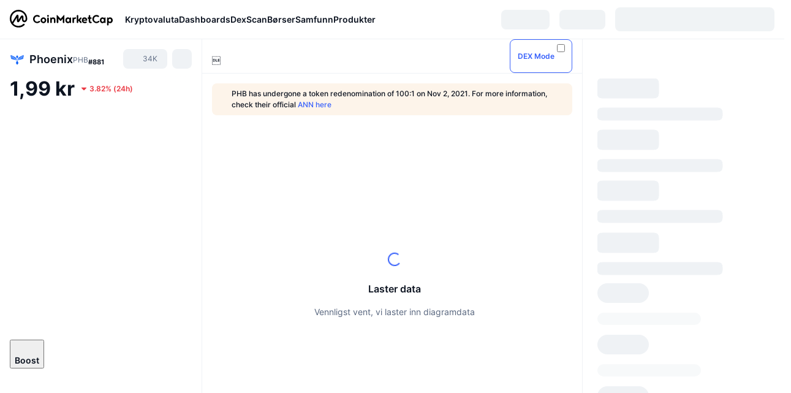

--- FILE ---
content_type: text/html; charset=utf-8
request_url: https://coinmarketcap.com/no/currencies/phoenix-global-new/
body_size: 107745
content:
<!DOCTYPE html><html lang="no" dir="ltr"><head><meta charSet="utf-8"/><meta http-equiv="x-ua-compatible" content="ie=edge"/><meta name="viewport" content="width=device-width, initial-scale=1, maximum-scale=1, user-scalable=no, shrink-to-fit=no"/><link rel="manifest" href="/manifest.json"/><meta property="og:url" content="https://coinmarketcap.com/no/currencies/phoenix-global-new/"/><link rel="canonical" href="https://coinmarketcap.com/no/currencies/phoenix-global-new/"/><link rel="alternate" hrefLang="ar" href="https://coinmarketcap.com/ar/currencies/phoenix-global-new/"/><link rel="alternate" hrefLang="bg" href="https://coinmarketcap.com/bg/currencies/phoenix-global-new/"/><link rel="alternate" hrefLang="cs" href="https://coinmarketcap.com/cs/currencies/phoenix-global-new/"/><link rel="alternate" hrefLang="da" href="https://coinmarketcap.com/da/currencies/phoenix-global-new/"/><link rel="alternate" hrefLang="de" href="https://coinmarketcap.com/de/currencies/phoenix-global-new/"/><link rel="alternate" hrefLang="el" href="https://coinmarketcap.com/el/currencies/phoenix-global-new/"/><link rel="alternate" hrefLang="en" href="https://coinmarketcap.com/currencies/phoenix-global-new/"/><link rel="alternate" hrefLang="es" href="https://coinmarketcap.com/es/currencies/phoenix-global-new/"/><link rel="alternate" hrefLang="fi" href="https://coinmarketcap.com/fi/currencies/phoenix-global-new/"/><link rel="alternate" hrefLang="fr" href="https://coinmarketcap.com/fr/currencies/phoenix-global-new/"/><link rel="alternate" hrefLang="hi" href="https://coinmarketcap.com/hi/currencies/phoenix-global-new/"/><link rel="alternate" hrefLang="hu" href="https://coinmarketcap.com/hu/currencies/phoenix-global-new/"/><link rel="alternate" hrefLang="id" href="https://coinmarketcap.com/id/currencies/phoenix-global-new/"/><link rel="alternate" hrefLang="it" href="https://coinmarketcap.com/it/currencies/phoenix-global-new/"/><link rel="alternate" hrefLang="ja" href="https://coinmarketcap.com/ja/currencies/phoenix-global-new/"/><link rel="alternate" hrefLang="ko" href="https://coinmarketcap.com/ko/currencies/phoenix-global-new/"/><link rel="alternate" hrefLang="nl" href="https://coinmarketcap.com/nl/currencies/phoenix-global-new/"/><link rel="alternate" hrefLang="no" href="https://coinmarketcap.com/no/currencies/phoenix-global-new/"/><link rel="alternate" hrefLang="pl" href="https://coinmarketcap.com/pl/currencies/phoenix-global-new/"/><link rel="alternate" hrefLang="pt-br" href="https://coinmarketcap.com/pt-br/currencies/phoenix-global-new/"/><link rel="alternate" hrefLang="ro" href="https://coinmarketcap.com/ro/currencies/phoenix-global-new/"/><link rel="alternate" hrefLang="ru" href="https://coinmarketcap.com/ru/currencies/phoenix-global-new/"/><link rel="alternate" hrefLang="sk" href="https://coinmarketcap.com/sk/currencies/phoenix-global-new/"/><link rel="alternate" hrefLang="sv" href="https://coinmarketcap.com/sv/currencies/phoenix-global-new/"/><link rel="alternate" hrefLang="th" href="https://coinmarketcap.com/th/currencies/phoenix-global-new/"/><link rel="alternate" hrefLang="tr" href="https://coinmarketcap.com/tr/currencies/phoenix-global-new/"/><link rel="alternate" hrefLang="uk" href="https://coinmarketcap.com/uk/currencies/phoenix-global-new/"/><link rel="alternate" hrefLang="ur" href="https://coinmarketcap.com/ur/currencies/phoenix-global-new/"/><link rel="alternate" hrefLang="vi" href="https://coinmarketcap.com/vi/currencies/phoenix-global-new/"/><link rel="alternate" hrefLang="zh-tw" href="https://coinmarketcap.com/zh-tw/currencies/phoenix-global-new/"/><link rel="alternate" hrefLang="zh" href="https://coinmarketcap.com/zh/currencies/phoenix-global-new/"/><title>Pris, diagrammer, markedsverdi og andre mål for Phoenix (PHB) | CoinMarketCap</title><meta property="og:title" content="Pris, diagrammer, markedsverdi og andre mål for Phoenix (PHB) | CoinMarketCap"/><meta name="description" content="Dagens live-pris for Phoenix er kr1.99NOK, og det 24-timers handelsvolumet ligger på kr26,204,658.54 NOK. Vi oppdaterer prisene våre på PHB til NOK i sanntid."/><meta property="og:description" content="Dagens live-pris for Phoenix er kr1.99NOK, og det 24-timers handelsvolumet ligger på kr26,204,658.54 NOK. Vi oppdaterer prisene våre på PHB til NOK i sanntid."/><meta property="og:image" content="https://s2.coinmarketcap.com/static/img/coins/200x200/13969.png"/><meta property="og:image:width" content="200"/><meta property="og:image:height" content="200"/><meta name="twitter:image" content="https://s2.coinmarketcap.com/static/img/coins/200x200/13969.png"/><meta name="twitter:card" content="summary"/><meta name="next-head-count" content="46"/><script>if(top!==self){location.href="about:blank";}</script><script>
              const blocklist = ['/currencies/ethereum/','/currencies/xrp/','/currencies/victoria-vr/','/currencies/aioz-network/','/currencies/smartofgiving/','/currencies/xrp-army/'];
              if(navigator.userAgent.includes("Googlebot") && blocklist.some(path => location.pathname.includes(path))) {
                const meta = document.createElement("meta");
                meta.setAttribute("http-equiv", "Content-Security-Policy");
                meta.setAttribute("content", "default-src 'none'; base-uri 'none'");
                document.head.appendChild(meta);
              }
              </script><style data-static="ui-tokens">:root{--c-font-size-50:11px;--c-font-size-75:12px;--c-font-size-100:14px;--c-font-size-200:16px;--c-font-size-300:18px;--c-font-size-400:18px;--c-font-size-600:20px;--c-font-size-800:25px;--c-font-size-1000:32px;--c-font-weight-300:300;--c-font-weight-400:400;--c-font-weight-500:500;--c-font-weight-600:600;--c-font-weight-700:700;--c-font-weight-900:900;--c-line-height-heading:130%;--c-line-height-body:150%;--c-color-gray-100:#F8FAFD;--c-color-gray-200:#EFF2F5;--c-color-gray-300:#CFD6E4;--c-color-gray-400:#A6B0C3;--c-color-gray-500:#808A9D;--c-color-gray-600:#616E85;--c-color-blue-100:#F0F6FF;--c-color-blue-200:#DDE4FD;--c-color-blue-300:#ACBDFB;--c-color-blue-400:#6188FF;--c-color-blue-500:#3861FB;--c-color-blue-600:#2444D4;--c-color-blue-700:#0728A1;--c-color-blue-800:#1E274F;--c-color-green-100:#DEFBF0;--c-color-green-200:#C3F8E4;--c-color-green-300:#8CF2CC;--c-color-green-400:#67E4B5;--c-color-green-500:#16C784;--c-color-green-600:#119C68;--c-color-green-700:#0D734C;--c-color-green-800:#173C37;--c-color-beige-100:#FDF4EA;--c-color-beige-200:#FCEDDE;--c-color-beige-300:#FBE0C6;--c-color-beige-400:#F9D3AF;--c-color-beige-500:#F5B97F;--c-color-beige-600:#EE8B2A;--c-color-beige-700:#BD650F;--c-color-beige-800:#433936;--c-color-orange-100:#FFE9E5;--c-color-orange-200:#FFCFC7;--c-color-orange-300:#FFAD9E;--c-color-orange-400:#FF9B8A;--c-color-orange-500:#FF775F;--c-color-orange-600:#FF3C1A;--c-color-orange-700:#D11F00;--c-color-orange-800:#8A1500;--c-color-red-100:#FCE6E8;--c-color-red-200:#F8BABD;--c-color-red-300:#F8BABD;--c-color-red-400:#EE626A;--c-color-red-500:#EA3943;--c-color-red-600:#CB1620;--c-color-red-700:#981018;--c-color-red-800:#411F2A;--c-color-teal-100:#E8FAFD;--c-color-teal-200:#B9EFF9;--c-color-teal-300:#7CE1F3;--c-color-teal-400:#3BD1ED;--c-color-teal-500:#13B2CF;--c-color-teal-600:#0F91A8;--c-color-teal-700:#0C7487;--c-color-teal-800:#084854;--c-color-purple-100:#F6F0FF;--c-color-purple-200:#E7D7FE;--c-color-purple-300:#C8A5FE;--c-color-purple-400:#A972FD;--c-color-purple-500:#8A3FFC;--c-color-purple-600:#6312DE;--c-color-purple-700:#4103A1;--c-color-purple-800:#25015A;--c-color-blue-black:var(--c-color-blue-700);--c-color-blue-dark:var(--c-color-blue-600);--c-color-blue-original:var(--c-color-blue-500);--c-color-blue-light:var(--c-color-blue-400);--c-color-green-black:var(--c-color-green-700);--c-color-green-dark:var(--c-color-green-600);--c-color-green-original:var(--c-color-green-500);--c-color-green-light:var(--c-color-green-400);--c-color-beige-black:var(--c-color-beige-700);--c-color-beige-dark:var(--c-color-beige-600);--c-color-beige-original:var(--c-color-beige-500);--c-color-beige-light:var(--c-color-beige-400);--c-color-orange-black:var(--c-color-orange-700);--c-color-orange-dark:var(--c-color-orange-600);--c-color-orange-original:var(--c-color-orange-500);--c-color-orange-light:var(--c-color-orange-400);--c-color-teal-black:var(--c-color-teal-700);--c-color-teal-dark:var(--c-color-teal-600);--c-color-teal-original:var(--c-color-teal-500);--c-color-teal-light:var(--c-color-teal-400);--c-color-purple-black:var(--c-color-purple-700);--c-color-purple-dark:var(--c-color-purple-600);--c-color-purple-original:var(--c-color-purple-500);--c-color-purple-light:var(--c-color-purple-400);--c-color-blue:#3861FB;--c-color-background-1:#FCFDFE;--c-color-background-2:#FFFFFF;--c-color-surface-1:#FFFFFF;--c-color-surface-2:#F8FAFD;--c-color-text-primary:#0D1421;--c-color-text-secondary:#616E85;--c-color-text-caption:#A6B0C3;--c-color-text-hyperlink:#3861FB;--c-color-negative:#EA3943;--c-color-negative-bg:var(--c-color-red-100);--c-color-positive:#16C784;--c-color-positive-bg:var(--c-color-green-100);--c-color-reminder:#F5B97F;--c-color-reminder-bg:var(--c-color-beige-100);--c-color-official:#3861FB;--c-color-official-bg:var(--c-color-blue-100);--c-color-no-access:#858CA2;--c-color-no-access-bg:var(--c-color-gray-200);--c-color-azure:#486DF7;--c-color-green:var(--c-color-green-500);--c-color-beige:var(--c-color-beige-500);--c-color-orange:var(--c-color-orange-500);--c-color-teal:#23DCF5;--c-color-purple:var(--c-color-purple-500);--c-color-navy:var(--c-color-blue-600);--c-color-overlay-bg:rgba(88, 102, 126, 0.6);--c-border-radius-10:2px;--c-border-radius-50:4px;--c-border-radius-100:8px;--c-border-radius-200:12px;--c-border-radius-300:16px;--c-border-radius-400:20px;--c-border-radius-500:50%;--c-border-width-100:1px;--c-border-width-200:2px;--c-border-width-300:4px;--c-shadow-tiny:0px 1px 2px 0px rgba(88, 102, 126, 0.12), 0px 4px 24px 0px rgba(88, 102, 126, 0.08);--c-shadow-overlay:0px 8px 32px 0px rgba(128, 138, 157, 0.24), 0px 1px 2px 0px rgba(128, 138, 157, 0.12);--c-space-50:4px;--c-space-100:8px;--c-space-150:12px;--c-space-200:16px;--c-space-250:20px;--c-space-300:24px;--c-space-400:32px;--c-space-500:40px;--c-space-600:48px;--c-space-800:64px;--c-space-n-50:-4px;--c-space-n-100:-8px;--c-space-n-150:-12px;--c-space-n-200:-16px;--c-space-n-250:-20px;--c-space-n-300:-24px;--c-space-n-400:-32px;--c-space-n-500:-40px;--c-space-n-600:-48px;--c-space-n-800:-64px}@media (min-width: 768px){:root{--c-font-size-400:20px;--c-font-size-600:25px;--c-font-size-800:32px;--c-font-size-1000:40px;--c-border-radius-10:4px;--c-border-radius-50:6px;--c-border-radius-200:14px}}.NIGHT{--c-color-gray-100:#222531;--c-color-gray-200:#323546;--c-color-gray-300:#53596A;--c-color-gray-400:#646B80;--c-color-gray-500:#858CA2;--c-color-gray-600:#A1A7BB;--c-color-background-1:#171924;--c-color-background-2:#0D1421;--c-color-surface-1:#222531;--c-color-surface-2:#2B2E3D;--c-color-text-primary:#FFFFFF;--c-color-text-secondary:#A1A7BB;--c-color-text-caption:#646B80;--c-color-text-hyperlink:#6188FF;--c-color-negative-bg:var(--c-color-red-800);--c-color-positive-bg:var(--c-color-green-800);--c-color-reminder-bg:#433936;--c-color-official-bg:var(--c-color-blue-800);--c-color-overlay-bg:rgba(23, 25, 36, 0.6);--c-shadow-tiny:0px 1px 2px 0px rgba(13, 20, 33, 0.24), 0px 4px 24px 0px rgba(13, 20, 33, 0.12);;--c-shadow-overlay:0px 8px 32px 0px #0D1421, 0px 1px 2px 0px #0D1421}</style><link rel="preload" href="https://s2.coinmarketcap.com/static/cloud/fonts/inter/Inter-Regular-new.woff2" as="font" type="font/woff2" crossorigin="anonymous"/><link href="https://s2.coinmarketcap.com/static/cloud/styles/ui_v053v4.css" rel="stylesheet"/><link rel="preload" href="https://s2.coinmarketcap.com/static/cloud/fonts/inter/Inter-Medium-new.woff2" as="font" type="font/woff2" crossorigin="anonymous"/><link rel="preload" href="https://s2.coinmarketcap.com/static/cloud/fonts/inter/Inter-SemiBold-new.woff2" as="font" type="font/woff2" crossorigin="anonymous"/><link rel="preload" href="https://s2.coinmarketcap.com/static/cloud/fonts/inter/Inter-Bold-new.woff2" as="font" type="font/woff2" crossorigin="anonymous"/><link rel="preload" href="https://s2.coinmarketcap.com/static/cloud/fonts/cmc-v2/CMC-V2.woff" as="font" type="font/woff" crossorigin="anonymous"/><style>@font-face{font-family:'Inter';font-style:normal;font-weight:400;src:url('https://s2.coinmarketcap.com/static/cloud/fonts/inter/Inter-Regular-new.woff2') format('woff2'),url('https://s2.coinmarketcap.com/static/cloud/fonts/inter/Inter-Regular-new.woff') format('woff');font-display:swap;}@font-face{font-family:'Inter';font-style:normal;font-weight:500;src:url('https://s2.coinmarketcap.com/static/cloud/fonts/inter/Inter-Medium-new.woff2') format('woff2'),url('https://s2.coinmarketcap.com/static/cloud/fonts/inter/Inter-Medium-new.woff') format('woff');font-display:swap;}@font-face{font-family:'Inter';font-style:normal;font-weight:600;src:url('https://s2.coinmarketcap.com/static/cloud/fonts/inter/Inter-SemiBold-new.woff2') format('woff2'),url('https://s2.coinmarketcap.com/static/cloud/fonts/inter/Inter-SemiBold-new.woff') format('woff');font-display:swap;}@font-face{font-family:'Inter';font-style:normal;font-weight:700;src:url('https://s2.coinmarketcap.com/static/cloud/fonts/inter/Inter-Bold-new.woff2') format('woff2'),url('https://s2.coinmarketcap.com/static/cloud/fonts/inter/Inter-Bold-new.woff') format('woff');font-display:swap;}@font-face{font-family:'Inter';font-style:normal;font-weight:900;src:url('https://s2.coinmarketcap.com/static/cloud/fonts/inter/Inter-Black-new.woff2') format('woff2'),url('https://s2.coinmarketcap.com/static/cloud/fonts/inter/Inter-Black-new.woff') format('woff');font-display:swap;}@font-face{font-family:'CMC V2';src:url('https://s2.coinmarketcap.com/static/cloud/fonts/cmc-v2/CMC-V2.woff') format('woff'),url('https://s2.coinmarketcap.com/static/cloud/fonts/cmc-v2/CMC-V2.ttf') format('truetype'),url('https://s2.coinmarketcap.com/static/cloud/fonts/cmc-v2/CMC-V2.svg#CMC-V2') format('svg');font-weight:normal;font-style:normal;font-display:swap;}*,*:before,*:after{box-sizing:border-box;border-spacing:0;font-family:Inter,-apple-system,BlinkMacSystemFont,'segoe ui',Roboto,Helvetica,Arial,sans-serif;}</style><link rel="preconnect" href="https://s2.coinmarketcap.com" crossorigin="anonymous"/><link rel="preconnect" href="https://s3.coinmarketcap.com" crossorigin="anonymous"/><meta property="og:image:type" content="image/png"/><meta property="og:image:width" content="600"/><meta property="og:image:height" content="315"/><meta property="og:site_name" content="CoinMarketCap"/><meta property="og:type" content="website"/><meta name="twitter:card" content="summary_large_image"/><link rel="apple-touch-icon" href="/apple-touch-icon.png"/><link rel="shortcut icon" href="/favicon.ico" type="image/x-icon"/><link rel="preload" href="https://cdn.fuseplatform.net/publift/tags/2/3570/fuse.js" as="script"/><meta property="og:image" content="https://s2.coinmarketcap.com/static/cloud/img/splash_600x315_1.png?_=2c99f4e"/><meta name="google-site-verification" content="EDc1reqlQ-zAgeRrrgAxRXNK-Zs9JgpE9a0wdaoSO9A"/><script>const __cookieBannerInitialScriptsDemoCode=()=>{let e=["ar","bg","cs","da","de","el","en","es","fi","fr","hi","hu","id","it","ja","ko","nl","no","pl","pt-br","ro","ru","sk","sv","th","tr","uk","ur","vi","zh-tw","zh"];function t(t){let n=e.join("|"),r=RegExp(`^/(${n})/?`);return t.replace(r,"/")}let n=!("cn-test.coinmarketcap.com"===location.host||"coinmarketcap.com"===location.host);function r(){let e=new Date(JSON.parse(localStorage.getItem("appBannerAppear")||"{}").value||0).getTime();return new Date().getTime()-e<(n?6e4:864e6)}function a(e){let t=e,n=t.includes("utm_source=coinmarketcap")||t.includes("app=");if(n)try{localStorage.setItem("cmc_flag_in_app","true")}catch(r){}return n}function i(e){return!!({"/events/eth-merge/":!0,"/events/btcamsterdam22/":!0,"/events/consensus-2023/":!0,"/events/killerwhales/":!0,"/events/bitcoin2023/":!0,"/link/":!0,"/app/prompt/":!0})[e]}function o(){let e=window.navigator.userAgent;return!!e.match("CMCApp")}function c(e){let t=window.navigator.userAgent,n=/iPad|iPhone|iPod/.test(t)&&!window.MSStream,r=t.includes("Safari")&&!t.includes("Chrome")&&!t.includes("CriOS");return n&&r}function s(){return"true"===localStorage.getItem("cmc_flag_in_app")}try{let l=e=>{let l=new URL(e||location.href),u=t(l.pathname),p=r()||a(l.search)||i(u)||o()||c(u)||s();if(n&&console.log("shouldHideBanner",p),p){let m=document.createElement("style");m.setAttribute("id","app-banner-style"),document.head.appendChild(m),m.sheet.insertRule(".app-banner-new { display: none !important; }",0)}else{let d=document.querySelector("#app-banner-style");d&&d.remove()}};l(),window.navigation&&window.navigation.addEventListener("navigate",e=>{l(e.destination.url)})}catch(u){console.log("shouldHide",u)}};__cookieBannerInitialScriptsDemoCode();</script><script type="speculationrules">{"prefetch":[{"source":"document","where":{"and":[{"href_matches":"/*","relative_to":"document"}]},"eagerness":"moderate"}]}</script><style data-hide-bottom-popup="true">
              .cmc-bottom-popup {
                bottom: -1000px!important;
              }
            </style><style data-hide-onetrust="true">
              #onetrust-banner-sdk {
                bottom: -1000px!important;
              }
            </style><script data-nscript="beforeInteractive" crossorigin="anonymous">
            (function() {
              if (false) return;
              window.__renderTime__ = {"pageRender":1769812839419};
              window.__renderTime__.pageLoad = Date.now();
            })();
            (function() {if (!!window.__RESOURCE_ERROR__) return;window.__RESOURCE_ERROR__ = [];var collectError = function(item) { window.__RESOURCE_ERROR__.push(item) };window.addEventListener('error', function (e) {var sourceUrl = e.target && (e.target.src || e.target.href);sourceUrl && collectError({ type: e.type || 'error', url: sourceUrl, status: -1, msg: e.message });}, true);var _oldFetch = window.fetch;var _oldOpen = XMLHttpRequest.prototype.open;var _oldSend = XMLHttpRequest.prototype.send;window.fetch = function() {var __url__ = String(arguments[0] && (arguments[0].url || arguments[0]));return _oldFetch.apply(this, arguments).then(res => {res.status >= 400 && collectError({ type: 'fetch', url: __url__, status: res.status || -1, msg: res.statusText });return res;}).catch(function(e) {collectError({ type: 'fetch', url: __url__, status: -1, msg: e.message });throw e;});};XMLHttpRequest.prototype.open = function () {this.__url__ = String(arguments[1]);return _oldOpen.apply(this, arguments);};XMLHttpRequest.prototype.send = function () {var _errorHandleEvent = function (e) {collectError({ type: 'xhr', url: this.__url__, status: this.status, msg: this.statusText });};var _loadHandleEvent = function (e) {this.status >= 400 && collectError({ type: 'xhr', url: this.__url__, status: this.status, msg: this.statusText });};this.addEventListener('error', _errorHandleEvent);this.addEventListener('load', _loadHandleEvent);return _oldSend.apply(this, arguments);};
})();
            window.cachedWidth = window.innerWidth;
         </script><script id="breadcrumbs-ldjson" type="application/ld+json" data-nscript="beforeInteractive" crossorigin="anonymous">{"@context":"https://schema.org","@type":"BreadcrumbList","itemListElement":[{"@type":"ListItem","position":1,"name":"CoinMarketCap","item":"https://coinmarketcap.com/no/"},{"@type":"ListItem","position":2,"name":"Cryptocurrency","item":"https://coinmarketcap.com/no/currencies/"},{"@type":"ListItem","position":3,"name":"Phoenix"}]}</script><link rel="preload" href="https://s2.coinmarketcap.com/v1/cmc/_next/static/css/691fe20d5ec95934.css" as="style" crossorigin="anonymous"/><link rel="stylesheet" href="https://s2.coinmarketcap.com/v1/cmc/_next/static/css/691fe20d5ec95934.css" crossorigin="anonymous" data-n-g=""/><link rel="preload" href="https://s2.coinmarketcap.com/v1/cmc/_next/static/css/d05184bd9ac72c97.css" as="style" crossorigin="anonymous"/><link rel="stylesheet" href="https://s2.coinmarketcap.com/v1/cmc/_next/static/css/d05184bd9ac72c97.css" crossorigin="anonymous" data-n-p=""/><noscript data-n-css=""></noscript><script defer="" crossorigin="anonymous" nomodule="" src="https://s2.coinmarketcap.com/v1/cmc/_next/static/chunks/polyfills-42372ed130431b0a.js"></script><script src="https://s2.coinmarketcap.com/v1/cmc/_next/static/chunks/webpack-3b86565a20ca3a23.js" defer="" crossorigin="anonymous"></script><script src="https://s2.coinmarketcap.com/v1/cmc/_next/static/chunks/framework-9f270cbd7b181f49.js" defer="" crossorigin="anonymous"></script><script src="https://s2.coinmarketcap.com/v1/cmc/_next/static/chunks/main-fc12006d8d836c71.js" defer="" crossorigin="anonymous"></script><script src="https://s2.coinmarketcap.com/v1/cmc/_next/static/chunks/pages/_app-f5c0f26337f1e3a2.js" defer="" crossorigin="anonymous"></script><script src="https://s2.coinmarketcap.com/v1/cmc/_next/static/chunks/b5ab48e8-9d67c5ac153df1aa.js" defer="" crossorigin="anonymous"></script><script src="https://s2.coinmarketcap.com/v1/cmc/_next/static/chunks/58964-7031db37972d3118.js" defer="" crossorigin="anonymous"></script><script src="https://s2.coinmarketcap.com/v1/cmc/_next/static/chunks/80040-8eac6e50d38567f7.js" defer="" crossorigin="anonymous"></script><script src="https://s2.coinmarketcap.com/v1/cmc/_next/static/chunks/38937-8a452195c1f6e6df.js" defer="" crossorigin="anonymous"></script><script src="https://s2.coinmarketcap.com/v1/cmc/_next/static/chunks/19862-c7a264bbb82382c3.js" defer="" crossorigin="anonymous"></script><script src="https://s2.coinmarketcap.com/v1/cmc/_next/static/chunks/1246-3452a5a5dd681f00.js" defer="" crossorigin="anonymous"></script><script src="https://s2.coinmarketcap.com/v1/cmc/_next/static/chunks/48601-2062b3003c0a5d6e.js" defer="" crossorigin="anonymous"></script><script src="https://s2.coinmarketcap.com/v1/cmc/_next/static/chunks/37654-ff8ebc28f875f705.js" defer="" crossorigin="anonymous"></script><script src="https://s2.coinmarketcap.com/v1/cmc/_next/static/chunks/78052-8ba361496c31cb69.js" defer="" crossorigin="anonymous"></script><script src="https://s2.coinmarketcap.com/v1/cmc/_next/static/chunks/3037-c2b3ff6676df2dc4.js" defer="" crossorigin="anonymous"></script><script src="https://s2.coinmarketcap.com/v1/cmc/_next/static/chunks/61257-12c051db9f59c7b2.js" defer="" crossorigin="anonymous"></script><script src="https://s2.coinmarketcap.com/v1/cmc/_next/static/chunks/2907-c39efff896fdb4a3.js" defer="" crossorigin="anonymous"></script><script src="https://s2.coinmarketcap.com/v1/cmc/_next/static/chunks/26226-9af5fa01b61685ed.js" defer="" crossorigin="anonymous"></script><script src="https://s2.coinmarketcap.com/v1/cmc/_next/static/chunks/57538-6266c5d9ff0e0092.js" defer="" crossorigin="anonymous"></script><script src="https://s2.coinmarketcap.com/v1/cmc/_next/static/chunks/14143-c2efcd9f986d8e69.js" defer="" crossorigin="anonymous"></script><script src="https://s2.coinmarketcap.com/v1/cmc/_next/static/chunks/91248-08aef52614c20436.js" defer="" crossorigin="anonymous"></script><script src="https://s2.coinmarketcap.com/v1/cmc/_next/static/chunks/40748-14a9c9646a226ba0.js" defer="" crossorigin="anonymous"></script><script src="https://s2.coinmarketcap.com/v1/cmc/_next/static/chunks/89997-362dc2015add2caf.js" defer="" crossorigin="anonymous"></script><script src="https://s2.coinmarketcap.com/v1/cmc/_next/static/chunks/37019-7b5ad5d2f1e1c3a9.js" defer="" crossorigin="anonymous"></script><script src="https://s2.coinmarketcap.com/v1/cmc/_next/static/chunks/pages/currencies/%5BcryptocurrencySlug%5D-5fb5421a106ff7b8.js" defer="" crossorigin="anonymous"></script><script src="https://s2.coinmarketcap.com/v1/cmc/_next/static/lAB4-iRe_cq9ClVH8rDjC/_buildManifest.js" defer="" crossorigin="anonymous"></script><script src="https://s2.coinmarketcap.com/v1/cmc/_next/static/lAB4-iRe_cq9ClVH8rDjC/_ssgManifest.js" defer="" crossorigin="anonymous"></script><style data-styled="" data-styled-version="5.3.11">.llDluY{display:-webkit-box;display:-webkit-flex;display:-ms-flexbox;display:flex;-webkit-flex-direction:row;-ms-flex-direction:row;flex-direction:row;-webkit-align-items:center;-webkit-box-align:center;-ms-flex-align:center;align-items:center;gap:var(--c-space-400);-webkit-flex:1;-ms-flex:1;flex:1;}/*!sc*/
.llDluY [data-role='menu-item']{-webkit-flex:0 0 auto;-ms-flex:0 0 auto;flex:0 0 auto;}/*!sc*/
.iGLpvO [data-role=el]+[data-role=el]{margin-top:var(--c-space-150);}/*!sc*/
@media (max-width:1279.98px){.iGLpvO [data-role=el]+[data-role=el]{margin-top:var(--c-space-50);}}/*!sc*/
.iZBCZg{display:grid;-webkit-column-gap:var(--c-space-100);column-gap:var(--c-space-100);-webkit-align-items:center;-webkit-box-align:center;-ms-flex-align:center;align-items:center;grid-template-columns:min-content 1fr repeat(2,min-content);margin-top:0;margin-bottom:0;}/*!sc*/
@media (min-width:1024px),(max-width:390px){.iZBCZg.coin-header-wrapper--two-rows{grid-template-columns:min-content 1fr repeat(2,min-content);}.iZBCZg.coin-header-wrapper--two-rows .coin-symbol-wrapper{grid-row:2 / 3;grid-column:2 / 3;}}/*!sc*/
.gLLLQK{border-radius:120px;overflow:hidden;}/*!sc*/
.gLLLQK > img{display:block;}/*!sc*/
.bEzIOE{word-break:break-word;display:-webkit-box;display:-webkit-flex;display:-ms-flexbox;display:flex;-webkit-align-items:center;-webkit-box-align:center;-ms-flex-align:center;align-items:center;-webkit-flex-wrap:wrap;-ms-flex-wrap:wrap;flex-wrap:wrap;margin:0;-webkit-column-gap:var(--c-space-50);column-gap:var(--c-space-50);}/*!sc*/
.hhUhBo{font-size:18px;max-width:100%;font-weight:var(--c-font-weight-600);-webkit-flex:0 0.5 auto;-ms-flex:0 0.5 auto;flex:0 0.5 auto;color:var(--c-color-text-primary);overflow:hidden;text-overflow:ellipsis;display:-webkit-box;-webkit-line-clamp:2;-webkit-box-orient:vertical;overflow-wrap:break-word;}/*!sc*/
.hhUhBo.coin-name--small-font{font-size:var(--c-font-size-100);}/*!sc*/
@media (max-width:767.98px){.hhUhBo{font-size:var(--c-font-size-100);}}/*!sc*/
.hhUhBo .coin-name-mobile{display:none;}/*!sc*/
@media (max-width:767.98px){.hhUhBo .coin-name-mobile{display:initial;}}/*!sc*/
.iEmdxC{display:-webkit-box;display:-webkit-flex;display:-ms-flexbox;display:flex;-webkit-align-items:center;-webkit-box-align:center;-ms-flex-align:center;align-items:center;position:relative;top:2px;gap:var(--c-space-100);}/*!sc*/
.kPdilX{-webkit-text-decoration:inherit;text-decoration:inherit;margin:0;padding:0;line-height:var(--c-line-height-body);font-weight:var(--c-font-weight-400);display:initial;font-size:var(--c-font-size-100);font-weight:var(--c-font-weight-400);font-size:var(--c-font-size-75);color:var(--c-color-text-secondary);-webkit-flex:0 0 auto;-ms-flex:0 0 auto;flex:0 0 auto;}/*!sc*/
.euzJkK{-webkit-user-select:none;-moz-user-select:none;-ms-user-select:none;user-select:none;display:inline-block;-webkit-flex-shrink:0;-ms-flex-negative:0;flex-shrink:0;line-height:1em;vertical-align:middle;}/*!sc*/
.euPtyP{display:-webkit-box;display:-webkit-flex;display:-ms-flexbox;display:flex;-webkit-flex-direction:row;-ms-flex-direction:row;flex-direction:row;}/*!sc*/
.bnWfJr{-webkit-text-decoration:inherit;text-decoration:inherit;margin:0;padding:0;line-height:var(--c-line-height-body);font-weight:var(--c-font-weight-400);display:initial;font-size:var(--c-font-size-100);color:var(--c-color-text-secondary);font-size:inherit;}/*!sc*/
.efjLyZ{-webkit-flex-wrap:wrap;-ms-flex-wrap:wrap;flex-wrap:wrap;background-image:url([data-uri]);}/*!sc*/
@media (max-width:767.98px){.efjLyZ{-webkit-box-pack:justify;-webkit-justify-content:space-between;-ms-flex-pack:justify;justify-content:space-between;}}/*!sc*/
.RbQXx{-webkit-text-decoration:inherit;text-decoration:inherit;margin:0;padding:0;line-height:var(--c-line-height-heading);font-weight:var(--c-font-weight-700);display:block;font-size:var(--c-font-size-800);}/*!sc*/
.hvLXTw [data-role=percentage-value]{font-size:var(--c-font-size-75);}/*!sc*/
.hvLXTw .change-text{font-size:var(--c-font-size-75);}/*!sc*/
.hvLXTw [data-change=down]{color:var(--c-color-negative) !important;}/*!sc*/
.hvLXTw [data-change=up]{color:var(--c-color-positive) !important;}/*!sc*/
.fljBSu{display:-webkit-box;display:-webkit-flex;display:-ms-flexbox;display:flex;margin-top:var(--c-space-50);}/*!sc*/
@media (max-width:767.98px){.fljBSu{display:none;}}/*!sc*/
.bWmUMr{margin-top:var(--c-space-400);}/*!sc*/
@media (min-width:1024px){.bWmUMr{display:none;}}/*!sc*/
.bziWur{-webkit-user-select:none;-moz-user-select:none;-ms-user-select:none;user-select:none;display:inline-block;-webkit-flex-shrink:0;-ms-flex-negative:0;flex-shrink:0;line-height:1em;vertical-align:middle;color:var(--c-color-reminder);font-size:16px;}/*!sc*/
.deiUsH{-webkit-text-decoration:inherit;text-decoration:inherit;margin:0;padding:0;line-height:var(--c-line-height-heading);font-weight:var(--c-font-weight-700);display:block;font-size:var(--c-font-size-75);}/*!sc*/
@media (min-width:768px){.deiUsH{display:none;}}/*!sc*/
.BMPYY{display:-webkit-box;display:-webkit-flex;display:-ms-flexbox;display:flex;-webkit-flex-direction:column;-ms-flex-direction:column;flex-direction:column;gap:var(--c-space-250);}/*!sc*/
@media (max-width:1023.98px){.BMPYY{margin-top:var(--c-space-250);}}/*!sc*/
.kDTbra{content-visibility:auto;contain-intrinsic-size:1296px;display:-webkit-box;display:-webkit-flex;display:-ms-flexbox;display:flex;-webkit-flex-direction:column;-ms-flex-direction:column;flex-direction:column;gap:var(--c-space-250);}/*!sc*/
.kDTbra .coin-metrics .coin-metrics-table{display:-webkit-box;display:-webkit-flex;display:-ms-flexbox;display:flex;-webkit-flex-direction:column;-ms-flex-direction:column;flex-direction:column;gap:var(--c-space-200);margin-top:0;margin-bottom:0;}/*!sc*/
.kDTbra .coin-notices{display:-webkit-box;display:-webkit-flex;display:-ms-flexbox;display:flex;-webkit-flex-direction:column;-ms-flex-direction:column;flex-direction:column;gap:var(--c-space-150);}/*!sc*/
.kDTbra .boost-button{margin-top:var(--c-space-n-150);}/*!sc*/
@media (max-width:1023.98px){.kDTbra .coin-metrics{-webkit-order:3;-ms-flex-order:3;order:3;margin-top:0;}.kDTbra .boost-button{margin:0;-webkit-order:0;-ms-flex-order:0;order:0;}.kDTbra .coin-converter{-webkit-order:1;-ms-flex-order:1;order:1;}.kDTbra .coin-info-links{-webkit-order:4;-ms-flex-order:4;order:4;}.kDTbra .coin-tags{-webkit-order:5;-ms-flex-order:5;order:5;}.kDTbra .update-coin-info-tip{-webkit-order:21;-ms-flex-order:21;order:21;}.kDTbra >div{-webkit-order:10;-ms-flex-order:10;order:10;}.kDTbra > button{-webkit-order:20;-ms-flex-order:20;order:20;}.kDTbra .cdp-lhs-banner-2{-webkit-order:22;-ms-flex-order:22;order:22;}.kDTbra.content_folded .coin-price-performance{display:none;}.kDTbra.content_folded .coin-popularity{display:none;}}/*!sc*/
@media (max-width:767.98px){.kDTbra{gap:var(--c-space-250);}}/*!sc*/
.gxlwPj{opacity:0;-webkit-transition:opacity 0.3s;transition:opacity 0.3s;}/*!sc*/
.gxlwPj [data-role=header] + [data-role=body]{margin-top:var(--c-space-100);}/*!sc*/
.gxlwPj .stats-title{display:none;}/*!sc*/
@media (max-width:1023.98px){.gxlwPj .stats-title{display:block;margin-bottom:var(--c-space-100);}}/*!sc*/
.gxlwPj caption{display:none;}/*!sc*/
.cFAlyA{font-size:var(--c-font-size-75);margin:0;padding:0;}/*!sc*/
.ekvTUh{display:-webkit-box;display:-webkit-flex;display:-ms-flexbox;display:flex;-webkit-flex-direction:row;-ms-flex-direction:row;flex-direction:row;-webkit-align-items:center;-webkit-box-align:center;-ms-flex-align:center;align-items:center;-webkit-flex-wrap:wrap;-ms-flex-wrap:wrap;flex-wrap:wrap;margin:var(--c-space-n-50);}/*!sc*/
.ekvTUh > [data-role=group-item]{padding:var(--c-space-50);}/*!sc*/
.ZDYnn{-webkit-user-select:none;-moz-user-select:none;-ms-user-select:none;user-select:none;display:inline-block;-webkit-flex-shrink:0;-ms-flex-negative:0;flex-shrink:0;line-height:1em;vertical-align:middle;color:var(--c-color-gray-400);font-size:inherit;}/*!sc*/
.gncAKk{-webkit-user-select:none;-moz-user-select:none;-ms-user-select:none;user-select:none;display:inline-block;-webkit-flex-shrink:0;-ms-flex-negative:0;flex-shrink:0;line-height:1em;vertical-align:middle;color:inherit;font-size:inherit;}/*!sc*/
.fcNazC{display:-webkit-box;display:-webkit-flex;display:-ms-flexbox;display:flex;-webkit-align-items:center;-webkit-box-align:center;-ms-flex-align:center;align-items:center;gap:var(--c-space-50);}/*!sc*/
.kjufRo{-webkit-user-select:none;-moz-user-select:none;-ms-user-select:none;user-select:none;display:inline-block;-webkit-flex-shrink:0;-ms-flex-negative:0;flex-shrink:0;line-height:1em;vertical-align:middle;color:var(--c-color-gray-400);font-size:var(--c-font-size-200);}/*!sc*/
.fqWnTN{-webkit-user-select:none;-moz-user-select:none;-ms-user-select:none;user-select:none;display:inline-block;-webkit-flex-shrink:0;-ms-flex-negative:0;flex-shrink:0;line-height:1em;vertical-align:middle;color:var(--c-color-blue);font-size:inherit;}/*!sc*/
.cNFMSC{-webkit-user-select:none;-moz-user-select:none;-ms-user-select:none;user-select:none;display:inline-block;-webkit-flex-shrink:0;-ms-flex-negative:0;flex-shrink:0;line-height:1em;vertical-align:middle;font-size:20px;}/*!sc*/
.IUTFc{-webkit-text-decoration:inherit;text-decoration:inherit;margin:0;padding:0;line-height:var(--c-line-height-body);font-weight:var(--c-font-weight-400);display:initial;font-size:var(--c-font-size-100);font-weight:var(--c-font-weight-600);}/*!sc*/
.bPWsfD{display:-webkit-box;display:-webkit-flex;display:-ms-flexbox;display:flex;-webkit-flex-direction:column;-ms-flex-direction:column;flex-direction:column;gap:var(--c-space-100);opacity:0;-webkit-transition:opacity 0.3s;transition:opacity 0.3s;}/*!sc*/
.Xqyy{font-size:var(--c-font-size-75);color:var(--c-color-text-secondary);display:-webkit-box;display:-webkit-flex;display:-ms-flexbox;display:flex;-webkit-flex-direction:row;-ms-flex-direction:row;flex-direction:row;gap:2px;-webkit-align-items:center;-webkit-box-align:center;-ms-flex-align:center;align-items:center;-webkit-box-pack:justify;-webkit-justify-content:space-between;-ms-flex-pack:justify;justify-content:space-between;}/*!sc*/
.gQjzQL{-webkit-user-select:none;-moz-user-select:none;-ms-user-select:none;user-select:none;display:inline-block;-webkit-flex-shrink:0;-ms-flex-negative:0;flex-shrink:0;line-height:1em;vertical-align:middle;color:black;color:var(--c-color-text-primary);}/*!sc*/
.iapRgA{-webkit-user-select:none;-moz-user-select:none;-ms-user-select:none;user-select:none;display:inline-block;-webkit-flex-shrink:0;-ms-flex-negative:0;flex-shrink:0;line-height:1em;vertical-align:middle;color:#FF4500;}/*!sc*/
.hoKnKt{-webkit-user-select:none;-moz-user-select:none;-ms-user-select:none;user-select:none;display:inline-block;-webkit-flex-shrink:0;-ms-flex-negative:0;flex-shrink:0;line-height:1em;vertical-align:middle;color:#2AABEE;}/*!sc*/
.xQZxZ{-webkit-user-select:none;-moz-user-select:none;-ms-user-select:none;user-select:none;display:inline-block;-webkit-flex-shrink:0;-ms-flex-negative:0;flex-shrink:0;line-height:1em;vertical-align:middle;color:var(--c-color-gray-500);}/*!sc*/
.fqcDuO [data-role=header] + [data-role=body]{margin-top:var(--c-space-100);}/*!sc*/
.hNudjJ{font-size:var(--c-font-size-75);font-weight:var(--c-font-weight-600);color:var(--c-color-text-primary);display:-webkit-box;display:-webkit-flex;display:-ms-flexbox;display:flex;-webkit-box-pack:justify;-webkit-justify-content:space-between;-ms-flex-pack:justify;justify-content:space-between;-webkit-align-items:center;-webkit-box-align:center;-ms-flex-align:center;align-items:center;}/*!sc*/
.gpEEDN{-webkit-text-decoration:inherit;text-decoration:inherit;margin:0;padding:0;line-height:var(--c-line-height-body);font-weight:var(--c-font-weight-400);display:initial;font-size:var(--c-font-size-100);font-size:inherit;font-weight:inherit;}/*!sc*/
.ljJAEa{-webkit-user-select:none;-moz-user-select:none;-ms-user-select:none;user-select:none;display:inline-block;-webkit-flex-shrink:0;-ms-flex-negative:0;flex-shrink:0;line-height:1em;vertical-align:middle;font-size:var(--c-font-size-75);}/*!sc*/
.lcIAXu{margin-top:8px;}/*!sc*/
.cPJfcF{margin-top:16px;}/*!sc*/
.gymuRH{text-align:right;}/*!sc*/
.hIxArW{color:var(--c-color-negative);}/*!sc*/
.diGGWm{color:var(--c-color-positive);}/*!sc*/
.ePrIEU{color:var(--c-color-text-hyperlink) !important;}/*!sc*/
.hesysC{display:none !important;font-size:var(--c-font-size-100);}/*!sc*/
@media (max-width:1023.98px){.hesysC{display:unset !important;}}/*!sc*/
.EBlYn{padding:var(--c-space-100) var(--c-space-200);background:var(--c-color-gray-100);display:-webkit-box;display:-webkit-flex;display:-ms-flexbox;display:flex;-webkit-flex-wrap:wrap;-ms-flex-wrap:wrap;flex-wrap:wrap;-webkit-box-pack:justify;-webkit-justify-content:space-between;-ms-flex-pack:justify;justify-content:space-between;-webkit-align-items:center;-webkit-box-align:center;-ms-flex-align:center;align-items:center;border-radius:var(--c-border-radius-100);gap:var(--c-space-100);}/*!sc*/
.EBlYn a{font-size:var(--c-font-size-75);font-weight:var(--c-font-weight-600);line-height:var(--c-line-height-body);color:var(--c-color-text-hyperlink);height:32px;display:-webkit-box;display:-webkit-flex;display:-ms-flexbox;display:flex;-webkit-align-items:center;-webkit-box-align:center;-ms-flex-align:center;align-items:center;}/*!sc*/
.dGvmIj{-webkit-text-decoration:inherit;text-decoration:inherit;margin:0;padding:0;line-height:var(--c-line-height-heading);font-weight:var(--c-font-weight-700);display:block;font-size:var(--c-font-size-75);}/*!sc*/
.ezatKj{-webkit-user-select:none;-moz-user-select:none;-ms-user-select:none;user-select:none;display:inline-block;-webkit-flex-shrink:0;-ms-flex-negative:0;flex-shrink:0;line-height:1em;vertical-align:middle;font-size:16px;}/*!sc*/
.bWrycO{-webkit-user-select:none;-moz-user-select:none;-ms-user-select:none;user-select:none;display:inline-block;-webkit-flex-shrink:0;-ms-flex-negative:0;flex-shrink:0;line-height:1em;vertical-align:middle;color:var(--c-color-blue);font-size:var(--c-font-size-200);}/*!sc*/
.kLbbfG{top:0px !important;}/*!sc*/
.dxJHae{width:100%;padding-top:var(--c-space-300);}/*!sc*/
.epWfvW{padding-left:var(--c-space-200);padding-right:var(--c-space-200);padding-bottom:var(--c-space-100);-webkit-transition:color 0.3s;transition:color 0.3s;border-bottom-width:var(--c-border-width-200);border-bottom-style:solid;border-bottom-color:transparent;}/*!sc*/
.epWfvW .base-text{font-weight:var(--c-font-weight-500);}/*!sc*/
.epWfvW:hover{cursor:pointer;}/*!sc*/
.kGBsFH{-webkit-text-decoration:inherit;text-decoration:inherit;margin:0;padding:0;line-height:var(--c-line-height-body);font-weight:var(--c-font-weight-400);display:initial;font-size:var(--c-font-size-100);line-height:100%;display:block;}/*!sc*/
.kGBsFH .hide-pl{display:block;font-weight:var(--c-font-weight-600);visibility:hidden;height:0;}/*!sc*/
.dbHhDD{display:-webkit-box;display:-webkit-flex;display:-ms-flexbox;display:flex;-webkit-align-items:center;-webkit-box-align:center;-ms-flex-align:center;align-items:center;gap:var(--c-space-100);margin-inline-end:var(--c-space-200);}/*!sc*/
@media (max-width:1023.98px){.dbHhDD{margin-inline-end:var(--c-space-100);}}/*!sc*/
@media (max-width:767.98px){.dbHhDD{padding-bottom:var(--c-space-100);}}/*!sc*/
@media (max-width:1023.98px){.bbxYDT{display:none;}}/*!sc*/
.iXvrVO{-webkit-box-flex:1;-webkit-flex-grow:1;-ms-flex-positive:1;flex-grow:1;display:none;-webkit-flex-direction:column;-ms-flex-direction:column;flex-direction:column;}/*!sc*/
@media (min-width:1024px){.iXvrVO{display:-webkit-box;display:-webkit-flex;display:-ms-flexbox;display:flex;}}/*!sc*/
.ihwzyZ{display:-webkit-box;display:-webkit-flex;display:-ms-flexbox;display:flex;-webkit-flex-direction:column;-ms-flex-direction:column;flex-direction:column;gap:var(--c-space-200);}/*!sc*/
.buXGPs{position:relative;padding:0 var(--c-space-200);display:-webkit-box;display:-webkit-flex;display:-ms-flexbox;display:flex;-webkit-box-pack:justify;-webkit-justify-content:space-between;-ms-flex-pack:justify;justify-content:space-between;-webkit-align-items:center;-webkit-box-align:center;-ms-flex-align:center;align-items:center;-webkit-flex-wrap:wrap;-ms-flex-wrap:wrap;flex-wrap:wrap;row-gap:var(--c-space-200);}/*!sc*/
@media (max-width:1023.98px){.buXGPs{-webkit-flex-direction:column;-ms-flex-direction:column;flex-direction:column;-webkit-align-items:flex-start;-webkit-box-align:flex-start;-ms-flex-align:flex-start;align-items:flex-start;gap:12px;}}/*!sc*/
.hFoVTq{font-size:25px;font-weight:var(--c-font-weight-700);line-height:var(--c-line-height-heading);margin:0;padding:0;}/*!sc*/
.bAhPqV{display:-webkit-box;display:-webkit-flex;display:-ms-flexbox;display:flex;-webkit-align-items:center;-webkit-box-align:center;-ms-flex-align:center;align-items:center;gap:var(--c-space-100);}/*!sc*/
@media (max-width:767.98px){.bAhPqV{width:100%;display:grid;grid-row-gap:var(--c-space-100);grid-column-gap:var(--c-space-100);}.bAhPqV > div:nth-child(1){grid-row:1 / 2;grid-column:1 / 3;}.bAhPqV > div:nth-child(2){grid-row:2 / 3;grid-column:1 / 4;}.bAhPqV > div:nth-child(3){grid-row:1 / 2;grid-column:3 / 4;}}/*!sc*/
.lgwzwH{-webkit-text-decoration:inherit;text-decoration:inherit;margin:0;padding:0;line-height:var(--c-line-height-body);font-weight:var(--c-font-weight-600);display:initial;font-size:var(--c-font-size-100);font-size:inherit;font-weight:inherit;}/*!sc*/
.jeZQod{color:var(--c-color-text-primary);}/*!sc*/
.buyDzw{padding:0 var(--c-space-200);display:-webkit-box;display:-webkit-flex;display:-ms-flexbox;display:flex;-webkit-flex-direction:column;-ms-flex-direction:column;flex-direction:column;gap:var(--c-space-200);}/*!sc*/
@media (max-width:767.98px){.buyDzw{margin-top:0;}}/*!sc*/
@media (max-width:1023.98px){.buyDzw .show_for_narrow{background-color:transparent;}}/*!sc*/
@media (min-width:1024px){.buyDzw .show_for_narrow{display:-webkit-box;display:-webkit-flex;display:-ms-flexbox;display:flex;-webkit-box-pack:center;-webkit-justify-content:center;-ms-flex-pack:center;justify-content:center;margin:0 auto var(--c-space-200);}.buyDzw .hide_for_narrow{display:none;}}/*!sc*/
@media (min-width:1440px){.buyDzw .show_for_narrow{display:none;}.buyDzw .hide_for_narrow{display:block;}}/*!sc*/
.jXsKyr{margin-left:var(--c-space-150);white-space:nowrap;font-size:var(--c-font-size-75);}/*!sc*/
@media (max-width:1023.98px){.jXsKyr{display:none;}}/*!sc*/
.WSDUr{margin-top:var(--c-space-200);padding:0 var(--c-space-200);display:-webkit-box;display:-webkit-flex;display:-ms-flexbox;display:flex;-webkit-flex-direction:column;-ms-flex-direction:column;flex-direction:column;gap:var(--c-space-100);}/*!sc*/
.hKSQWX{-webkit-text-decoration:inherit;text-decoration:inherit;margin:0;padding:0;line-height:var(--c-line-height-body);font-weight:var(--c-font-weight-400);display:initial;font-size:var(--c-font-size-50);color:var(--c-color-gray-400);line-height:18px;}/*!sc*/
.hKSQWX > a{color:var(--c-color-gray-400);line-height:18px;-webkit-text-decoration:underline !important;text-decoration:underline !important;}/*!sc*/
.dVIjhC{display:-webkit-box;display:-webkit-flex;display:-ms-flexbox;display:flex;gap:var(--c-space-200);-webkit-flex-wrap:wrap;-ms-flex-wrap:wrap;flex-wrap:wrap;-webkit-box-pack:justify;-webkit-justify-content:space-between;-ms-flex-pack:justify;justify-content:space-between;}/*!sc*/
.feLekx{display:-webkit-box;display:-webkit-flex;display:-ms-flexbox;display:flex;gap:var(--c-space-300);}/*!sc*/
@media (max-width:767.98px){.feLekx{display:-webkit-box;display:-webkit-flex;display:-ms-flexbox;display:flex;-webkit-flex-direction:column;-ms-flex-direction:column;flex-direction:column;gap:var(--c-space-200);}}/*!sc*/
.lhWher{display:-webkit-box;display:-webkit-flex;display:-ms-flexbox;display:flex;-webkit-flex-direction:column;-ms-flex-direction:column;flex-direction:column;gap:var(--c-space-150);-webkit-flex:1;-ms-flex:1;flex:1;}/*!sc*/
.lhWher>div:nth-child(1){height:225px;}/*!sc*/
.lhWher>div:nth-child(2){height:85px;}/*!sc*/
@media (max-width:767.98px){.lhWher>div:nth-child(1){height:164px;}}/*!sc*/
.gPoTpj{position:relative;overflow:hidden;background-color:var(--c-color-gray-200);font-size:inherit;border-radius:var(--c-border-radius-100);}/*!sc*/
.iCLYLN{-webkit-flex:1;-ms-flex:1;flex:1;display:-webkit-box;display:-webkit-flex;display:-ms-flexbox;display:flex;-webkit-flex-direction:column;-ms-flex-direction:column;flex-direction:column;gap:var(--c-space-200);}/*!sc*/
@media (max-width:767.98px){.iCLYLN{height:340px;-webkit-flex:auto;-ms-flex:auto;flex:auto;}}/*!sc*/
.hdfGob{position:relative;overflow:hidden;background-color:var(--c-color-gray-200);font-size:inherit;border-radius:var(--c-border-radius-100);-webkit-flex:1;-ms-flex:1;flex:1;height:85px;}/*!sc*/
@media (min-width:1280px){.eqKHEJ{display:none;}}/*!sc*/
.hppavd{padding-bottom:var(--c-space-200);}/*!sc*/
.hppavd [data-role=airdrop-mock-item] + [data-role=airdrop-mock-item]{margin-top:var(--c-space-200);}/*!sc*/
.doDrMu{position:relative;overflow:hidden;background-color:var(--c-color-gray-200);font-size:inherit;border-radius:200px;width:30%;max-width:200px;opacity:1;}/*!sc*/
.dAklVB{-webkit-text-decoration:inherit;text-decoration:inherit;margin:0;padding:0;line-height:var(--c-line-height-heading);font-weight:var(--c-font-weight-700);display:block;font-size:var(--c-font-size-600);display:block;}/*!sc*/
.gVXNYu{position:relative;overflow:hidden;background-color:var(--c-color-gray-200);font-size:inherit;border-radius:200px;width:60%;max-width:500px;opacity:0.5;margin-top:var(--c-space-200);}/*!sc*/
.jMnYPF{-webkit-text-decoration:inherit;text-decoration:inherit;margin:0;padding:0;line-height:var(--c-line-height-heading);font-weight:var(--c-font-weight-700);display:block;font-size:var(--c-font-size-200);display:block;}/*!sc*/
.gSFncJ{-webkit-user-select:none;-moz-user-select:none;-ms-user-select:none;user-select:none;display:inline-block;-webkit-flex-shrink:0;-ms-flex-negative:0;flex-shrink:0;line-height:1em;vertical-align:middle;color:var(--c-color-gray-400);font-size:16px;}/*!sc*/
.hqtLty [data-role=airdrop-mock-item] + [data-role=airdrop-mock-item]{margin-top:var(--c-space-200);}/*!sc*/
.kpVylf{background-color:var(--c-color-gray-100);border-radius:var(--c-border-radius-200);padding:var(--c-space-300);}/*!sc*/
.klkfMz{font-size:20px;font-weight:var(--c-font-weight-700);line-height:var(--c-line-height-heading);margin:0;padding:0;}/*!sc*/
.hPSdAp{-webkit-user-select:none;-moz-user-select:none;-ms-user-select:none;user-select:none;display:inline-block;-webkit-flex-shrink:0;-ms-flex-negative:0;flex-shrink:0;line-height:1em;vertical-align:middle;color:var(--c-color-gray-500);font-size:200;}/*!sc*/
.iUBKeA{position:relative;overflow:hidden;background-color:var(--c-color-gray-200);font-size:inherit;border-radius:var(--c-border-radius-100);width:106px;height:32px;}/*!sc*/
.juwngD{display:-webkit-box;display:-webkit-flex;display:-ms-flexbox;display:flex;-webkit-flex-direction:row;-ms-flex-direction:row;flex-direction:row;gap:var(--c-space-200);}/*!sc*/
@media (max-width:1439.98px){.juwngD{-webkit-flex-direction:column-reverse;-ms-flex-direction:column-reverse;flex-direction:column-reverse;}.juwngD .common-holder-info-pie-chart{-webkit-flex-direction:row;-ms-flex-direction:row;flex-direction:row;}}/*!sc*/
.kxnpXY{-webkit-flex:3;-ms-flex:3;flex:3;min-width:0;display:-webkit-box;display:-webkit-flex;display:-ms-flexbox;display:flex;-webkit-flex-direction:column;-ms-flex-direction:column;flex-direction:column;gap:var(--c-space-200);}/*!sc*/
.dAXfnL{position:relative;overflow:hidden;background-color:var(--c-color-gray-200);font-size:inherit;border-radius:var(--c-border-radius-100);position:relative;}/*!sc*/
.dAXfnL:before{content:'';display:block;width:100%;padding-top:70.00%;}/*!sc*/
.jtFjRg{display:-webkit-box;display:-webkit-flex;display:-ms-flexbox;display:flex;-webkit-flex-direction:column;-ms-flex-direction:column;flex-direction:column;gap:var(--c-space-300);content-visibility:auto;contain-intrinsic-size:609px;}/*!sc*/
.eCYPfm{padding-inline-end:var(--c-space-400);}/*!sc*/
.eoknGa{-webkit-text-decoration:inherit;text-decoration:inherit;margin:0;padding:0;line-height:var(--c-line-height-body);font-weight:var(--c-font-weight-400);display:initial;font-size:var(--c-font-size-100);color:var(--c-color-text-primary);font-size:var(--c-font-size-200);font-weight:var(--c-font-weight-600);}/*!sc*/
.hqPmxS{font-size:var(--c-space-300);color:var(--c-color-gray-500);}/*!sc*/
.jNuooo p{font-size:var(--c-font-size-100);line-height:150%;margin:0;}/*!sc*/
.jNuooo p + p{margin-top:var(--c-space-200);}/*!sc*/
.bcaMzm{display:-webkit-box;display:-webkit-flex;display:-ms-flexbox;display:flex;-webkit-flex-direction:column;-ms-flex-direction:column;flex-direction:column;gap:var(--c-space-300);margin-top:var(--c-space-800);}/*!sc*/
.igILvd{display:grid;grid-template-columns:repeat(3,minmax(0,1fr));gap:var(--c-space-150);}/*!sc*/
@media (max-width:767.98px){.igILvd{grid-template-columns:repeat(auto-fit,minmax(198px,1fr));}}/*!sc*/
.iVQnjJ{position:relative;overflow:hidden;background-color:var(--c-color-gray-200);font-size:inherit;border-radius:var(--c-border-radius-100);height:260px;}/*!sc*/
.cfhvSK{display:-webkit-box;display:-webkit-flex;display:-ms-flexbox;display:flex;-webkit-flex-direction:column;-ms-flex-direction:column;flex-direction:column;gap:var(--c-space-500);}/*!sc*/
.DqIOJ{display:-webkit-box;display:-webkit-flex;display:-ms-flexbox;display:flex;-webkit-flex-direction:column;-ms-flex-direction:column;flex-direction:column;gap:var(--c-space-200);}/*!sc*/
.ibRMIe{display:-webkit-box;display:-webkit-flex;display:-ms-flexbox;display:flex;-webkit-align-items:center;-webkit-box-align:center;-ms-flex-align:center;align-items:center;gap:var(--c-space-100);-webkit-box-pack:justify;-webkit-justify-content:space-between;-ms-flex-pack:justify;justify-content:space-between;}/*!sc*/
.kgesgm{display:-webkit-box;display:-webkit-flex;display:-ms-flexbox;display:flex;-webkit-align-items:center;-webkit-box-align:center;-ms-flex-align:center;align-items:center;gap:var(--c-space-100);}/*!sc*/
.bjjIie{font-size:25px;font-weight:var(--c-font-weight-700);line-height:var(--c-line-height-heading);margin:0;padding:0;}/*!sc*/
.eOBIhK{display:-webkit-box;display:-webkit-flex;display:-ms-flexbox;display:flex;-webkit-align-items:center;-webkit-box-align:center;-ms-flex-align:center;align-items:center;-webkit-box-pack:center;-webkit-justify-content:center;-ms-flex-pack:center;justify-content:center;-webkit-flex-shrink:0;-ms-flex-negative:0;flex-shrink:0;font-size:12px;}/*!sc*/
.eOBIhK.eOBIhK img{display:block;width:12px;height:12px;}/*!sc*/
.QWZnj{display:-webkit-box;display:-webkit-flex;display:-ms-flexbox;display:flex;-webkit-flex-direction:row;-ms-flex-direction:row;flex-direction:row;gap:var(--c-space-50);-webkit-flex:0 0 auto;-ms-flex:0 0 auto;flex:0 0 auto;-webkit-align-items:center;-webkit-box-align:center;-ms-flex-align:center;align-items:center;}/*!sc*/
.jdeqIZ{color:var(--c-color-text-primary);}/*!sc*/
.fqLMxH{color:var(--c-color-text-secondary);}/*!sc*/
.hxcyyu{display:-webkit-box;display:-webkit-flex;display:-ms-flexbox;display:flex;-webkit-align-items:center;-webkit-box-align:center;-ms-flex-align:center;align-items:center;-webkit-flex:0 0 auto;-ms-flex:0 0 auto;flex:0 0 auto;color:var(--c-color-text-secondary);}/*!sc*/
.gTkkrD{color:var(--c-color-gray-600);}/*!sc*/
.gekeoz{display:-webkit-box;display:-webkit-flex;display:-ms-flexbox;display:flex;-webkit-flex-direction:row;-ms-flex-direction:row;flex-direction:row;-webkit-align-items:center;-webkit-box-align:center;-ms-flex-align:center;align-items:center;font-weight:var(--c-font-weight-500);line-height:var(--c-line-height-body);color:var(--c-color-negative);}/*!sc*/
.gekeoz .z-biw-i{color:var(--c-color-negative);}/*!sc*/
.cltMXn{display:-webkit-box;display:-webkit-flex;display:-ms-flexbox;display:flex;-webkit-align-items:center;-webkit-box-align:center;-ms-flex-align:center;align-items:center;-webkit-box-pack:center;-webkit-justify-content:center;-ms-flex-pack:center;justify-content:center;}/*!sc*/
.huKqCS{font-size:inherit;font-weight:inherit;line-height:inherit;}/*!sc*/
.gdHnLD{display:-webkit-box;display:-webkit-flex;display:-ms-flexbox;display:flex;-webkit-flex-direction:row;-ms-flex-direction:row;flex-direction:row;-webkit-align-items:center;-webkit-box-align:center;-ms-flex-align:center;align-items:center;font-weight:var(--c-font-weight-500);line-height:var(--c-line-height-body);color:var(--c-color-positive);}/*!sc*/
.gdHnLD .z-biw-i{color:var(--c-color-positive);}/*!sc*/
@media (max-width:767.98px){.hOUsfj{margin-left:var(--c-space-n-200);margin-right:var(--c-space-n-200);}}/*!sc*/
@media (max-width:767.98px){.kuZEqn{padding-left:var(--c-space-200);padding-right:var(--c-space-200);}}/*!sc*/
.jLEieE{-webkit-text-decoration:inherit;text-decoration:inherit;margin:0;padding:0;line-height:var(--c-line-height-body);font-weight:var(--c-font-weight-400);display:initial;font-size:var(--c-font-size-100);}/*!sc*/
.gZOMYK{-webkit-text-decoration:inherit;text-decoration:inherit;margin:0;padding:0;line-height:var(--c-line-height-body);font-weight:var(--c-font-weight-400);display:initial;font-size:var(--c-font-size-100);font-weight:var(--c-font-weight-600);margin-top:var(--c-space-150);white-space:nowrap;overflow:hidden;text-overflow:ellipsis;width:100%;color:var(--c-color-text-primary);}/*!sc*/
.iUlyZn{-webkit-text-decoration:inherit;text-decoration:inherit;margin:0;padding:0;line-height:var(--c-line-height-body);font-weight:var(--c-font-weight-400);display:initial;font-size:var(--c-font-size-100);margin-top:var(--c-space-100);color:var(--c-color-text-secondary);}/*!sc*/
.gTnJef{-webkit-text-decoration:inherit;text-decoration:inherit;margin:0;padding:0;line-height:var(--c-line-height-body);font-weight:var(--c-font-weight-400);display:initial;font-size:var(--c-font-size-100);margin-top:var(--c-space-100);}/*!sc*/
.fgjUle{color:var(--c-color-text-secondary);font-weight:var(--c-font-weight-400);}/*!sc*/
.fgjUle p{margin:0;}/*!sc*/
.fgjUle p + p{margin-top:var(--c-space-100);}/*!sc*/
.jQkooS{margin-bottom:var(--c-space-800);}/*!sc*/
.jQkooS ol > *{display:inline-block;}/*!sc*/
.jQkooS a,.jQkooS li{color:var(--c-color-text-secondary) !important;font-size:var(--c-font-size-75);}/*!sc*/
.jQkooS a:hover{-webkit-text-decoration:underline !important;text-decoration:underline !important;color:inherit;}/*!sc*/
.jQkooS svg{margin-inline:var(--c-space-50);color:var(--c-color-text-secondary);}/*!sc*/
.ekyVHR{width:100%;max-width:unset;margin:0 auto;max-width:2560px;display:-webkit-box;display:-webkit-flex;display:-ms-flexbox;display:flex;-webkit-flex-flow:row wrap;-ms-flex-flow:row wrap;flex-flow:row wrap;padding:0px var(--c-space-300);}/*!sc*/
@media (min-width:1024px){.ekyVHR{padding:0px var(--c-space-300);}}/*!sc*/
@media (max-width:767.98px){.ekyVHR{padding:var(--c-space-150) var(--c-space-200);}}/*!sc*/
data-styled.g1[id="sc-c1554bc0-0"]{content:"iSUEMj,llDluY,iGLpvO,iZBCZg,gLLLQK,bEzIOE,hhUhBo,iEmdxC,kPdilX,euzJkK,euPtyP,bnWfJr,efjLyZ,RbQXx,hvLXTw,fljBSu,bWmUMr,bziWur,deiUsH,BMPYY,kDTbra,gxlwPj,cFAlyA,ekvTUh,ZDYnn,gncAKk,fcNazC,kjufRo,fqWnTN,cNFMSC,IUTFc,bPWsfD,Xqyy,gQjzQL,iapRgA,hoKnKt,xQZxZ,fqcDuO,hNudjJ,gpEEDN,ljJAEa,lcIAXu,cPJfcF,gymuRH,hIxArW,diGGWm,ePrIEU,hesysC,EBlYn,dGvmIj,ezatKj,bWrycO,kLbbfG,dxJHae,epWfvW,kGBsFH,dbHhDD,bbxYDT,iXvrVO,ihwzyZ,buXGPs,hFoVTq,bAhPqV,lgwzwH,jeZQod,buyDzw,jXsKyr,WSDUr,hKSQWX,dVIjhC,feLekx,lhWher,gPoTpj,iCLYLN,hdfGob,eqKHEJ,hppavd,doDrMu,dAklVB,gVXNYu,jMnYPF,gSFncJ,hqtLty,kpVylf,klkfMz,hPSdAp,iUBKeA,juwngD,kxnpXY,dAXfnL,jtFjRg,eCYPfm,eoknGa,hqPmxS,jNuooo,bcaMzm,igILvd,iVQnjJ,cfhvSK,DqIOJ,ibRMIe,kgesgm,bjjIie,eOBIhK,QWZnj,jdeqIZ,fqLMxH,hxcyyu,gTkkrD,gekeoz,cltMXn,huKqCS,gdHnLD,hOUsfj,kuZEqn,jLEieE,gZOMYK,iUlyZn,gTnJef,fgjUle,jQkooS,ekyVHR,"}/*!sc*/
.cmc-uikit-tippy.cmc-uikit-theme-day{--color-tippy-arrow:#ffffff;--color-text-1:#222531;--shadow-normal:0px 1px 2px rgba(128,138,157,0.12),0px 8px 32px rgba(128,138,157,0.24);}/*!sc*/
.cmc-uikit-tippy.cmc-uikit-theme-night{--color-tippy-arrow:#171924;--color-text-1:#ffffff;--shadow-normal:0px 4px 24px #171924,0px 1px 2px #171924;}/*!sc*/
.tippy-box[data-animation='fade'][data-state='hidden']{opacity:0;}/*!sc*/
[data-tippy-root]{max-width:calc(100vw - 10px);pointer-events:auto !important;}/*!sc*/
.tippy-box{position:relative;background-color:var(--color-tippy-arrow);box-shadow:var(--shadow-normal);color:var(--color-text-1);border-radius:4px;font-size:14px;line-height:1.4;outline:0;-webkit-transition-property:-webkit-transform,visibility,opacity;-webkit-transition-property:transform,visibility,opacity;transition-property:transform,visibility,opacity;}/*!sc*/
.tippy-box[data-placement^='top'] > .tippy-arrow{bottom:0;}/*!sc*/
.tippy-box[data-placement^='top'] > .tippy-arrow:before{bottom:-7px;left:0;border-width:8px 8px 0;border-top-color:initial;-webkit-transform-origin:center top;-ms-transform-origin:center top;transform-origin:center top;}/*!sc*/
.tippy-box[data-placement^='bottom'] > .tippy-arrow{top:0;}/*!sc*/
.tippy-box[data-placement^='bottom'] > .tippy-arrow:before{top:-7px;left:0;border-width:0 8px 8px;border-bottom-color:initial;-webkit-transform-origin:center bottom;-ms-transform-origin:center bottom;transform-origin:center bottom;}/*!sc*/
.tippy-box[data-placement^='left'] > .tippy-arrow{right:0;}/*!sc*/
.tippy-box[data-placement^='left'] > .tippy-arrow:before{border-width:8px 0 8px 8px;border-left-color:initial;right:-7px;-webkit-transform-origin:center left;-ms-transform-origin:center left;transform-origin:center left;}/*!sc*/
.tippy-box[data-placement^='right'] > .tippy-arrow{left:0;}/*!sc*/
.tippy-box[data-placement^='right'] > .tippy-arrow:before{left:-7px;border-width:8px 8px 8px 0;border-right-color:initial;-webkit-transform-origin:center right;-ms-transform-origin:center right;transform-origin:center right;}/*!sc*/
.tippy-box[data-inertia][data-state='visible']{-webkit-transition-timing-function:cubic-bezier(0.54,1.5,0.38,1.11);transition-timing-function:cubic-bezier(0.54,1.5,0.38,1.11);}/*!sc*/
.tippy-arrow{width:16px;height:16px;color:var(--color-tippy-arrow);}/*!sc*/
.tippy-arrow:before{content:'';position:absolute;border-color:transparent;border-style:solid;}/*!sc*/
.tippy-content{position:relative;padding:5px 9px;z-index:1;}/*!sc*/
data-styled.g2[id="sc-global-cATxTe1"]{content:"sc-global-cATxTe1,"}/*!sc*/
html,body{padding:0;margin:0;}/*!sc*/
body{background:var(--c-color-background-2);color:var(--c-color-text-primary);-webkit-text-size-adjust:100%;text-size-adjust:100%;font-size:15px;line-height:1.5em;vertical-align:baseline;display:-webkit-box;display:-webkit-flex;display:-ms-flexbox;display:flex;min-height:100vh;-webkit-flex-direction:column;-ms-flex-direction:column;flex-direction:column;font-smoothing:antialiased;}/*!sc*/
.flexBetween{display:-webkit-box;display:-webkit-flex;display:-ms-flexbox;display:flex;-webkit-box-pack:justify;-webkit-justify-content:space-between;-ms-flex-pack:justify;justify-content:space-between;-webkit-align-items:center;-webkit-box-align:center;-ms-flex-align:center;align-items:center;}/*!sc*/
.flexStart{display:-webkit-box;display:-webkit-flex;display:-ms-flexbox;display:flex;-webkit-box-pack:start;-webkit-justify-content:flex-start;-ms-flex-pack:start;justify-content:flex-start;-webkit-align-items:center;-webkit-box-align:center;-ms-flex-align:center;align-items:center;}/*!sc*/
h1{line-height:initial;}/*!sc*/
p{font-size:15px;line-height:24px;margin-bottom:12px;}/*!sc*/
.cmc--change-positive{color:#009e73;}/*!sc*/
.cmc--change-negative{color:#d94040;}/*!sc*/
.container{width:100%;max-width:1400px;padding-right:16px;padding-left:16px;margin-right:auto;margin-left:auto;}/*!sc*/
.dropdown-toggle::after{margin-left:0.355em;vertical-align:0.155em;}/*!sc*/
[pointer-events='none']{pointer-events:none;}/*!sc*/
ul,ol{list-style-type:none;margin:0;padding:0;}/*!sc*/
#nprogress .bar{background:#4878ff;height:5px;}/*!sc*/
.bp3-overlay-open .bp3-transition-container{z-index:920;}/*!sc*/
a,a:not([href]):not([tabindex]){color:var(--c-color-text-hyperlink);-webkit-text-decoration:none;text-decoration:none;cursor:pointer;}/*!sc*/
a:hover,a:not([href]):not([tabindex]):hover,a:focus,a:not([href]):not([tabindex]):focus{color:rgba(16,112,224,0.85);-webkit-text-decoration:underline;text-decoration:underline;}/*!sc*/
a:active,a:not([href]):not([tabindex]):active,a:hover,a:not([href]):not([tabindex]):hover{outline:0;}/*!sc*/
figure{padding:0;margin:0;}/*!sc*/
hr{border:0 none;height:1px;background-color:#f5f7f8;margin:0 0 24px;}/*!sc*/
.cmc-bottom-margin-1x{margin-bottom:24px;}/*!sc*/
.cmc-bottom-margin-2x{margin-bottom:48px;}/*!sc*/
.cmc-bottom-margin-3x{margin-bottom:72px;}/*!sc*/
.cmc-clear:before,.cmc-clear:after{content:' ';display:table;}/*!sc*/
.cmc-clear:after{clear:both;}/*!sc*/
@media (max-width:767.98px){.cmc-input,.cmc-select__input input{font-size:16px !important;}}/*!sc*/
.cmc-table-row:hover td{background-color:#F8FAFD !important;}/*!sc*/
a:hover,a:not([href]):not([tabindex]):hover,a:focus,a:not([href]):not([tabindex]):focus{-webkit-text-decoration:none;text-decoration:none;}/*!sc*/
.search-popover .tippy-content{padding:0 !important;}/*!sc*/
.search-popover{background-color:transparent !important;}/*!sc*/
.fiat-supported-popover{background-color:var(--dark-bg) !important;border-radius:8px;}/*!sc*/
.fiat-supported-popover .tippy-arrow{color:var(--dark-bg);}/*!sc*/
.highcharts-root text{font-size:12px;}/*!sc*/
html[dir='rtl'] .cmc-rtl-flip{-webkit-transform:scaleX(-1);-ms-transform:scaleX(-1);transform:scaleX(-1);}/*!sc*/
.priceTippy .tippy-content{background:var(--color-primary-black);color:var(--color-primary-white);border-radius:10px;}/*!sc*/
.priceTippy .tippy-arrow{color:var(--color-primary-black);}/*!sc*/
.textTippy{color:#808a9d !important;}/*!sc*/
.numberTippy{background-color:black !important;color:white !important;}/*!sc*/
.numberTippy .tippy-arrow{background-color:black !important;color:black !important;}/*!sc*/
data-styled.g3[id="sc-global-fEZwzl1"]{content:"sc-global-fEZwzl1,"}/*!sc*/
.dMwnWW{box-sizing:border-box;margin:0;height:24px;width:24px;}/*!sc*/
.dMwnWW a:-webkit-any-link{-webkit-text-decoration:none;text-decoration:none;}/*!sc*/
.ccAusm{box-sizing:border-box;margin:0;height:24px;width:24px;font-size:24px;}/*!sc*/
.ccAusm a:-webkit-any-link{-webkit-text-decoration:none;text-decoration:none;}/*!sc*/
.dlQYLv{box-sizing:border-box;margin:0;}/*!sc*/
.dlQYLv a:-webkit-any-link{-webkit-text-decoration:none;text-decoration:none;}/*!sc*/
data-styled.g7[id="sc-4c05d6ef-0"]{content:"dMwnWW,ccAusm,dlQYLv,"}/*!sc*/
.bBumlM{width:32px;height:32px;}/*!sc*/
data-styled.g10[id="sc-8a128ed-0"]{content:"bBumlM,"}/*!sc*/
.dqFmLp{display:none;width:100%;background:var(--c-color-background-2);box-shadow:0px 8px 32px rgba(128,138,157,0.12),0px 1px 2px rgba(128,138,157,0.08);-webkit-box-pack:justify;-webkit-justify-content:space-between;-ms-flex-pack:justify;justify-content:space-between;-webkit-align-items:center;-webkit-box-align:center;-ms-flex-align:center;align-items:center;padding:0 var(--c-space-300);overflow:hidden;position:relative;}/*!sc*/
@media (max-width:767.98px){.dqFmLp{padding:0 var(--c-space-200);}}/*!sc*/
data-styled.g11[id="sc-d8f6f14d-0"]{content:"dqFmLp,"}/*!sc*/
.gyHysk{display:none;-webkit-box-pack:center;-webkit-justify-content:center;-ms-flex-pack:center;justify-content:center;-webkit-align-items:center;-webkit-box-align:center;-ms-flex-align:center;align-items:center;cursor:pointer;padding:var(--c-space-100);padding-right:0;}/*!sc*/
.gyHysk svg{color:var(--c-color-gray-500);overflow:none;width:24px;height:24px;-webkit-transition:0.36s;transition:0.36s;}/*!sc*/
data-styled.g12[id="sc-d8f6f14d-1"]{content:"gyHysk,"}/*!sc*/
.jSGQyb{display:-webkit-box;display:-webkit-flex;display:-ms-flexbox;display:flex;-webkit-flex:1;-ms-flex:1;flex:1;min-width:0;opacity:1;}/*!sc*/
data-styled.g13[id="sc-d8f6f14d-2"]{content:"jSGQyb,"}/*!sc*/
.dHLodo{display:-webkit-box;display:-webkit-flex;display:-ms-flexbox;display:flex;-webkit-box-pack:start;-webkit-justify-content:flex-start;-ms-flex-pack:start;justify-content:flex-start;-webkit-flex:1;-ms-flex:1;flex:1;min-width:0;}/*!sc*/
.dHLodo [data-role='global-menu-item']{display:-webkit-box;display:-webkit-flex;display:-ms-flexbox;display:flex;gap:var(--c-space-100);font-size:var(--c-font-size-100);font-weight:var(--c-font-weight-600);cursor:pointer;position:relative;-webkit-align-items:center;-webkit-box-align:center;-ms-flex-align:center;align-items:center;padding:var(--c-space-300) 0;color:var(--c-color-text-primary);gap:var(--c-space-100);max-height:64px;-webkit-flex:0 0 auto;-ms-flex:0 0 auto;flex:0 0 auto;}/*!sc*/
.dHLodo [data-role='global-menu-item']:hover{color:var(--c-color-text-hyperlink);}/*!sc*/
.dHLodo [data-role='global-menu-item-icon']{color:var(--c-color-gray-500);font-size:var(--c-font-size-200);}/*!sc*/
.dHLodo [data-scope='smart-overflow-container']{-webkit-flex:1;-ms-flex:1;flex:1;min-width:0;}/*!sc*/
@media (min-width:1280px){.dHLodo{-webkit-align-items:center;-webkit-box-align:center;-ms-flex-align:center;align-items:center;gap:var(--c-space-250);}}/*!sc*/
data-styled.g14[id="sc-d8f6f14d-3"]{content:"dHLodo,"}/*!sc*/
.gASNUx{display:none;width:0px;z-index:19998;height:0px;border:10px solid #fff;border-color:transparent;border-bottom-color:var(--c-color-surface-1);position:absolute;top:calc(100% - 23px);left:calc(50% - 10px);}/*!sc*/
data-styled.g15[id="sc-d8f6f14d-4"]{content:"gASNUx,"}/*!sc*/
.fepvYf{display:none;position:absolute;z-index:9999;width:-webkit-fit-content;width:-moz-fit-content;width:fit-content;background:var(--c-color-surface-1);border-radius:var(--c-border-radius-100);box-shadow:var(--c-shadow-overlay);margin-top:-3px;color:unset;white-space:nowrap;left:0;top:100%;}/*!sc*/
.cHbrBn{display:none;position:absolute;z-index:9999;width:-webkit-fit-content;width:-moz-fit-content;width:fit-content;background:var(--c-color-surface-1);border-radius:var(--c-border-radius-100);box-shadow:var(--c-shadow-overlay);margin-top:-3px;color:unset;white-space:nowrap;left:50%;top:100%;-webkit-transform:translate(-50%,0%);-ms-transform:translate(-50%,0%);transform:translate(-50%,0%);}/*!sc*/
data-styled.g16[id="sc-d8f6f14d-5"]{content:"fepvYf,cHbrBn,"}/*!sc*/
.fpflRs{position:relative;}/*!sc*/
.fpflRs:hover .sc-d8f6f14d-5{cursor:pointer;display:block;opacity:1;-webkit-animation:lbWRkT 0.3s forwards;animation:lbWRkT 0.3s forwards;}/*!sc*/
.fpflRs:hover .sc-d8f6f14d-4{display:block;}/*!sc*/
data-styled.g17[id="sc-d8f6f14d-6"]{content:"fpflRs,"}/*!sc*/
.iYptFe{margin:0;padding:var(--c-space-100);color:var(--c-color-gray-400);font-size:var(--c-font-size-100);font-weight:var(--c-font-weight-500);-webkit-text-decoration:inherit;text-decoration:inherit;line-height:var(--c-line-height-body);}/*!sc*/
data-styled.g19[id="sc-d8f6f14d-8"]{content:"iYptFe,"}/*!sc*/
.jHHnYm{display:block;}/*!sc*/
@media (min-width:1280px){.jHHnYm{padding:var(--c-space-300);}}/*!sc*/
.jHHnYm hr{height:1px;border-width:0px;background:1px;background:var(--c-color-gray-200);}/*!sc*/
.jHHnYm .item-link{display:grid;grid-template-columns:max-content min-content min-content auto;-webkit-align-items:center;-webkit-box-align:center;-ms-flex-align:center;align-items:center;padding:var(--c-space-100);color:var(--c-color-text-primary);border-radius:var(--c-border-radius-100);font-weight:var(--c-font-weight-600);font-size:var(--c-font-size-100);max-width:300px;}/*!sc*/
.jHHnYm .item-link:hover{background-color:var(--c-color-gray-200);}/*!sc*/
.jHHnYm .item-link.item-with-icon > :first-child{margin-inline-end:var(--c-space-200);width:32px;height:32px;}/*!sc*/
.jHHnYm .item-link .ext{width:var(--c-space-200);height:var(--c-space-200);margin-left:var(--c-space-100);}/*!sc*/
data-styled.g20[id="sc-d8f6f14d-9"]{content:"jHHnYm,"}/*!sc*/
.bGFvBL{display:-webkit-box;display:-webkit-flex;display:-ms-flexbox;display:flex;-webkit-column-count:4;column-count:4;display:block;-webkit-column-rule:1px solid var(--c-color-gray-200);column-rule:1px solid var(--c-color-gray-200);-webkit-column-gap:var(--c-space-600);column-gap:var(--c-space-600);padding:var(--c-space-300);}/*!sc*/
.bGFvBL .leaderboards-section{margin-bottom:20px;}/*!sc*/
.bGFvBL.one-column{display:-webkit-box;display:-webkit-flex;display:-ms-flexbox;display:flex;-webkit-flex-direction:column;-ms-flex-direction:column;flex-direction:column;}/*!sc*/
.bGFvBL .sc-d8f6f14d-9{padding:0;}/*!sc*/
.bGFvBL > *{-webkit-break-inside:avoid-column;break-inside:avoid-column;}/*!sc*/
.bGFvBL > *:not(:first-child){margin-top:var(--c-space-200);}/*!sc*/
.fbQLPt{display:-webkit-box;display:-webkit-flex;display:-ms-flexbox;display:flex;-webkit-column-count:2;column-count:2;display:block;-webkit-column-rule:1px solid var(--c-color-gray-200);column-rule:1px solid var(--c-color-gray-200);-webkit-column-gap:var(--c-space-600);column-gap:var(--c-space-600);padding:var(--c-space-300);}/*!sc*/
.fbQLPt .leaderboards-section{margin-bottom:20px;}/*!sc*/
.fbQLPt.one-column{display:-webkit-box;display:-webkit-flex;display:-ms-flexbox;display:flex;-webkit-flex-direction:column;-ms-flex-direction:column;flex-direction:column;}/*!sc*/
.fbQLPt .sc-d8f6f14d-9{padding:0;}/*!sc*/
.fbQLPt > *{-webkit-break-inside:avoid-column;break-inside:avoid-column;}/*!sc*/
.fbQLPt > *:not(:first-child){margin-top:var(--c-space-200);}/*!sc*/
.glJnkE{display:-webkit-box;display:-webkit-flex;display:-ms-flexbox;display:flex;-webkit-column-count:3;column-count:3;display:block;-webkit-column-rule:1px solid var(--c-color-gray-200);column-rule:1px solid var(--c-color-gray-200);-webkit-column-gap:var(--c-space-600);column-gap:var(--c-space-600);padding:var(--c-space-300);}/*!sc*/
.glJnkE .leaderboards-section{margin-bottom:20px;}/*!sc*/
.glJnkE.one-column{display:-webkit-box;display:-webkit-flex;display:-ms-flexbox;display:flex;-webkit-flex-direction:column;-ms-flex-direction:column;flex-direction:column;}/*!sc*/
.glJnkE .sc-d8f6f14d-9{padding:0;}/*!sc*/
.glJnkE > *{-webkit-break-inside:avoid-column;break-inside:avoid-column;}/*!sc*/
.glJnkE > *:not(:first-child){margin-top:var(--c-space-200);}/*!sc*/
data-styled.g21[id="sc-d8f6f14d-10"]{content:"bGFvBL,fbQLPt,glJnkE,"}/*!sc*/
.kncjrf{display:inline-block;border-radius:40px;padding:2px 6px;background:var(--c-color-blue);font-size:var(--c-font-size-50);font-weight:normal;color:#fff;line-height:16px;margin-left:8px;-webkit-transition:all 0.3s;transition:all 0.3s;}/*!sc*/
data-styled.g22[id="sc-d8f6f14d-11"]{content:"kncjrf,"}/*!sc*/
.kmMPXQ > h2.base-text{overflow-wrap:break-word;}/*!sc*/
data-styled.g36[id="sc-c33a78cc-0"]{content:"kmMPXQ,"}/*!sc*/
.lhMKfU{display:-webkit-box;display:-webkit-flex;display:-ms-flexbox;display:flex;-webkit-box-pack:center;-webkit-justify-content:center;-ms-flex-pack:center;justify-content:center;-webkit-align-items:center;-webkit-box-align:center;-ms-flex-align:center;align-items:center;padding:24px 0;}/*!sc*/
.lhMKfU .spinner{will-change:transform;width:22px;height:22px;border:2px solid var(--theme-color);border-top-color:transparent;border-radius:50%;-webkit-animation:rotator 1s linear infinite;animation:rotator 1s linear infinite;}/*!sc*/
@-webkit-keyframes rotator{100%{-webkit-transform:rotate(360deg);-ms-transform:rotate(360deg);transform:rotate(360deg);}}/*!sc*/
@keyframes rotator{100%{-webkit-transform:rotate(360deg);-ms-transform:rotate(360deg);transform:rotate(360deg);}}/*!sc*/
data-styled.g38[id="sc-5bf9162-0"]{content:"lhMKfU,"}/*!sc*/
.eyGmhU{display:-webkit-box;display:-webkit-flex;display:-ms-flexbox;display:flex;-webkit-flex-direction:column;-ms-flex-direction:column;flex-direction:column;gap:var(--c-space-200);}/*!sc*/
data-styled.g43[id="sc-4fc2860f-0"]{content:"eyGmhU,"}/*!sc*/
.cCwaeW{display:-webkit-box;display:-webkit-flex;display:-ms-flexbox;display:flex;-webkit-flex-direction:column;-ms-flex-direction:column;flex-direction:column;gap:var(--c-space-400);}/*!sc*/
.cCwaeW .mobile-coin-video-wrapper{display:-webkit-box;display:-webkit-flex;display:-ms-flexbox;display:flex;-webkit-flex-direction:column;-ms-flex-direction:column;flex-direction:column;gap:var(--c-space-200);}/*!sc*/
.cCwaeW .about-title-bar{display:-webkit-box;display:-webkit-flex;display:-ms-flexbox;display:flex;-webkit-align-items:center;-webkit-box-align:center;-ms-flex-align:center;align-items:center;gap:var(--c-space-100);-webkit-flex-wrap:wrap;-ms-flex-wrap:wrap;flex-wrap:wrap;}/*!sc*/
.cCwaeW .about-block-title{display:-webkit-box;display:-webkit-flex;display:-ms-flexbox;display:flex;-webkit-align-items:center;-webkit-box-align:center;-ms-flex-align:center;align-items:center;gap:var(--c-space-100);-webkit-flex-wrap:wrap;-ms-flex-wrap:wrap;flex-wrap:wrap;}/*!sc*/
.cCwaeW .about-title-info-icon{font-size:var(--c-font-size-200);color:var(--c-color-gray-400);}/*!sc*/
@media (max-width:767.98px){.cCwaeW .about-block-title{width:100%;-webkit-box-pack:justify;-webkit-justify-content:space-between;-ms-flex-pack:justify;justify-content:space-between;}}/*!sc*/
data-styled.g46[id="sc-c5f1bd40-0"]{content:"cCwaeW,"}/*!sc*/
.gPWDNm{z-index:1;}/*!sc*/
@media (min-width:768px){.gPWDNm{border-left-color:var(--c-color-gray-200);border-left-width:var(--c-border-width-100);border-left-style:solid;}}/*!sc*/
.gPWDNm .announcement-account-wrapper,.gPWDNm .announcement-account,.gPWDNm .announcement-content{background:var(--c-color-background-2) !important;}/*!sc*/
.gPWDNm .live-chat-container{background:var(--c-color-background-1) !important;}/*!sc*/
@media (min-width:1280px){.gPWDNm .cmc-editor{background:var(--c-color-background-2) !important;}}/*!sc*/
@media (max-width:1279.98px){.gPWDNm .cmc-editor{background:var(--c-color-surface-2) !important;}}/*!sc*/
data-styled.g48[id="sc-a0a6f474-0"]{content:"gPWDNm,"}/*!sc*/
.grpqwc{min-width:0px;}/*!sc*/
.grpqwc .news-title-group{display:-webkit-box;display:-webkit-flex;display:-ms-flexbox;display:flex;-webkit-align-items:center;-webkit-box-align:center;-ms-flex-align:center;align-items:center;gap:var(--c-space-100);-webkit-flex-wrap:wrap;-ms-flex-wrap:wrap;flex-wrap:wrap;}/*!sc*/
@media (max-width:767.98px){.grpqwc .news-title-group{width:100%;-webkit-box-pack:justify;-webkit-justify-content:space-between;-ms-flex-pack:justify;justify-content:space-between;}}/*!sc*/
data-styled.g49[id="sc-5bf2fbf2-0"]{content:"grpqwc,"}/*!sc*/
.iNJKik{display:-webkit-box;display:-webkit-flex;display:-ms-flexbox;display:flex;-webkit-align-items:center;-webkit-box-align:center;-ms-flex-align:center;align-items:center;-webkit-box-pack:justify;-webkit-justify-content:space-between;-ms-flex-pack:justify;justify-content:space-between;gap:var(--c-space-100);}/*!sc*/
@media (max-width:767.98px){.iNJKik{-webkit-flex-direction:column;-ms-flex-direction:column;flex-direction:column;-webkit-align-items:flex-start;-webkit-box-align:flex-start;-ms-flex-align:flex-start;align-items:flex-start;gap:var(--c-space-100);width:100%;}.iNJKik .cmc-daily-analysis-btn{width:100%;}}/*!sc*/
data-styled.g51[id="sc-169af72d-0"]{content:"iNJKik,"}/*!sc*/
.dRqzVl{display:-webkit-box;display:-webkit-flex;display:-ms-flexbox;display:flex;-webkit-box-pack:justify;-webkit-justify-content:space-between;-ms-flex-pack:justify;justify-content:space-between;gap:var(--c-space-100);}/*!sc*/
.dRqzVl > .cdp-news-tab{-webkit-flex:1;-ms-flex:1;flex:1;}/*!sc*/
@media (max-width:767.98px){.dRqzVl{width:100%;}}/*!sc*/
data-styled.g52[id="sc-169af72d-1"]{content:"dRqzVl,"}/*!sc*/
.iULpVI .token-unlock-header{display:-webkit-box;display:-webkit-flex;display:-ms-flexbox;display:flex;-webkit-box-pack:justify;-webkit-justify-content:space-between;-ms-flex-pack:justify;justify-content:space-between;-webkit-align-items:flex-end;-webkit-box-align:flex-end;-ms-flex-align:flex-end;align-items:flex-end;-webkit-flex-direction:row;-ms-flex-direction:row;flex-direction:row;}/*!sc*/
@media (max-width:767.98px){.iULpVI .token-unlock-header{-webkit-flex-direction:column;-ms-flex-direction:column;flex-direction:column;-webkit-align-items:flex-start;-webkit-box-align:flex-start;-ms-flex-align:flex-start;align-items:flex-start;}}/*!sc*/
.iULpVI .token-unlock-header-right{display:-webkit-box;display:-webkit-flex;display:-ms-flexbox;display:flex;-webkit-flex-direction:column;-ms-flex-direction:column;flex-direction:column;-webkit-align-items:flex-end;-webkit-box-align:flex-end;-ms-flex-align:flex-end;align-items:flex-end;text-align:right;gap:var(--c-space-50);}/*!sc*/
@media (max-width:767.98px){.iULpVI .token-unlock-header-right{-webkit-align-items:flex-start;-webkit-box-align:flex-start;-ms-flex-align:flex-start;align-items:flex-start;text-align:left;}}/*!sc*/
@media (max-width:767.98px){.iULpVI .token-unlock-update-time{margin-top:var(--c-space-50);}}/*!sc*/
.iULpVI .token-unlock-srd-btn{padding:var(--c-space-50) var(--c-space-100);height:20px;display:-webkit-box;display:-webkit-flex;display:-ms-flexbox;display:flex;-webkit-align-items:center;-webkit-box-align:center;-ms-flex-align:center;align-items:center;color:var(--c-color-text-secondary);background:var(--c-color-gray-200);border-radius:var(--c-border-radius-400);font-size:var(--c-font-size-50);cursor:pointer;font-weight:var(--c-font-weight-500);}/*!sc*/
.iULpVI .token-unlock-srd-btn .c-i{color:var(--c-color-gray-500);}/*!sc*/
data-styled.g53[id="sc-b18ec84c-0"]{content:"iULpVI,"}/*!sc*/
.evDBKT{font-size:12px;display:block;margin-top:var(--c-space-400);margin-bottom:var(--c-space-150);}/*!sc*/
@media (min-width:768px){.evDBKT{margin-bottom:0;}}/*!sc*/
@media (min-width:1024px){.evDBKT{display:none;}}/*!sc*/
data-styled.g54[id="sc-128f27f5-0"]{content:"evDBKT,"}/*!sc*/
.gYybjh{height:560px;display:-webkit-box;display:-webkit-flex;display:-ms-flexbox;display:flex;-webkit-box-pack:center;-webkit-justify-content:center;-ms-flex-pack:center;justify-content:center;-webkit-align-items:center;-webkit-box-align:center;-ms-flex-align:center;align-items:center;-webkit-flex-direction:column;-ms-flex-direction:column;flex-direction:column;width:calc(100% + 8px);z-index:15;-webkit-backdrop-filter:blur(10px);backdrop-filter:blur(10px);border-radius:4px;left:-4px;top:50px;}/*!sc*/
@media (max-width:425px){.gYybjh{top:140px;}}/*!sc*/
@media (max-width:1023.98px){.gYybjh{height:calc(100% - 100px);top:100px;}}/*!sc*/
.gYybjh > p.title{font-size:16px;font-weight:600;line-height:26px;margin:0 auto;}/*!sc*/
.gYybjh > p.subTitle{font-size:14px;line-height:21px;font-weight:400;color:var(--color-light-neutral-6);}/*!sc*/
@-webkit-keyframes turn{to{-webkit-transform:rotate(1turn);-ms-transform:rotate(1turn);transform:rotate(1turn);}}/*!sc*/
@keyframes turn{to{-webkit-transform:rotate(1turn);-ms-transform:rotate(1turn);transform:rotate(1turn);}}/*!sc*/
data-styled.g55[id="sc-7dce2ab4-0"]{content:"gYybjh,"}/*!sc*/
.iRBhYC{position:relative;}/*!sc*/
.iRBhYC > h2{font-size:24px;font-weight:700;text-align:center;position:absolute;left:0;width:100%;top:calc(50% - 24px);z-index:1;}/*!sc*/
@media (max-width:767.98px){.iRBhYC > h2{width:calc(100vw - 48px);max-width:100vw;}}/*!sc*/
data-styled.g56[id="sc-7dce2ab4-1"]{content:"iRBhYC,"}/*!sc*/
.knvDyR{height:80px;padding:28px 0px;border-bottom:1px solid var(--color-light-neutral-2);margin:0 auto;display:-webkit-box;display:-webkit-flex;display:-ms-flexbox;display:flex;-webkit-box-pack:justify;-webkit-justify-content:space-between;-ms-flex-pack:justify;justify-content:space-between;}/*!sc*/
.knvDyR:nth-child(2){opacity:0.7;}/*!sc*/
.knvDyR:nth-child(3){opacity:0.4;}/*!sc*/
.knvDyR:nth-child(4){opacity:0.1;}/*!sc*/
.knvDyR:last-of-type{border-bottom:none;}/*!sc*/
.knvDyR > span{display:inline-block;width:20%;background:var(--color-light-neutral-2);border-radius:8px;height:24px;background-image:linear-gradient(90deg,var(--color-light-neutral-2) 0%,var(--color-light-neutral-1) 50%,var(--color-light-neutral-2) 100%);background-position-x:200%;background-size:200%;}/*!sc*/
.knvDyR > span:nth-child(1),.knvDyR > span:nth-child(3){width:24px;}/*!sc*/
data-styled.g57[id="sc-7dce2ab4-2"]{content:"knvDyR,"}/*!sc*/
@media (min-width:1024px){.BXUEY{display:-webkit-box;display:-webkit-flex;display:-ms-flexbox;display:flex;-webkit-flex-direction:column;-ms-flex-direction:column;flex-direction:column;z-index:1;-webkit-scrollbar-width:none;-moz-scrollbar-width:none;-ms-scrollbar-width:none;scrollbar-width:none;-ms-overflow-style:none;height:100vh;position:-webkit-sticky;position:sticky;top:0;}.BXUEY::-webkit-scrollbar{display:none;}}/*!sc*/
.BXUEY .coin-stats-header{display:initial;}/*!sc*/
@media (min-width:768px){.BXUEY{border-right-color:var(--c-color-gray-200);border-right-width:var(--c-border-width-100);border-right-style:solid;}}/*!sc*/
@media (max-width:1023.98px){.BXUEY .coin-stats-header{margin:0 !important;padding-left:0 !important;padding-right:0 !important;}.BXUEY .coin-stats-header::before{display:none;}}/*!sc*/
data-styled.g66[id="sc-89d9573d-0"]{content:"BXUEY,"}/*!sc*/
.jxFjVm{-webkit-box-flex:1;-webkit-flex-grow:1;-ms-flex-positive:1;flex-grow:1;display:-webkit-box;display:-webkit-flex;display:-ms-flexbox;display:flex;-webkit-flex-direction:column;-ms-flex-direction:column;flex-direction:column;min-height:446px;}/*!sc*/
@media (max-width:767.98px){.jxFjVm{min-height:484px;}}/*!sc*/
@media (min-width:1024px){.jxFjVm{display:none;}}/*!sc*/
data-styled.g68[id="sc-89d9573d-2"]{content:"jxFjVm,"}/*!sc*/
.fqkGYn{display:grid;-webkit-box-pack:justify;-webkit-justify-content:space-between;-ms-flex-pack:justify;justify-content:space-between;-webkit-align-items:flex-start;-webkit-box-align:flex-start;-ms-flex-align:flex-start;align-items:flex-start;background-color:var(--c-color-background-2);-webkit-scrollbar-width:none;-moz-scrollbar-width:none;-ms-scrollbar-width:none;scrollbar-width:none;-ms-overflow-style:none;position:relative;}/*!sc*/
.fqkGYn::-webkit-scrollbar{display:none;}/*!sc*/
.fqkGYn a,.fqkGYn a:not([href]):not([tabindex]){color:var(--c-color-text-hyperlink);}/*!sc*/
.fqkGYn > div{background-clip:content-box;}/*!sc*/
.fqkGYn > div.coin-stats{padding:0;}/*!sc*/
@media (max-width:1023.98px){.fqkGYn > div.coin-stats{margin-top:var(--c-space-200);}}/*!sc*/
@media (min-width:1024px){.fqkGYn > div.coin-stats .coin-stats-scroll-wrapper{padding:var(--c-space-200);overflow:auto;-webkit-flex:1;-ms-flex:1;flex:1;-webkit-scrollbar-width:none;-moz-scrollbar-width:none;-ms-scrollbar-width:none;scrollbar-width:none;-ms-overflow-style:none;}.fqkGYn > div.coin-stats .coin-stats-scroll-wrapper::-webkit-scrollbar{display:none;}.fqkGYn > div.coin-stats .coin-stats-header{position:-webkit-sticky;position:sticky;display:block;background:linear-gradient( 180deg,var(--c-color-background-2) 87%,rgba(255,255,255,0) 100% );top:var(--c-space-n-200);margin:var(--c-space-n-200);padding:var(--c-space-200);margin-bottom:0px;z-index:100;}}/*!sc*/
.fqkGYn > div.coin-Community{padding:0;}/*!sc*/
.fqkGYn > div{padding-left:var(--c-space-200);padding-right:var(--c-space-200);}/*!sc*/
.fqkGYn #cdp-global-nav-wrapper{padding:0;}/*!sc*/
.fqkGYn > div.coin-chart{display:-webkit-box;display:-webkit-flex;display:-ms-flexbox;display:flex;-webkit-flex-direction:column;-ms-flex-direction:column;flex-direction:column;isolation:isolate;}/*!sc*/
.fqkGYn > div.coin-Markets{padding-left:0 !important;padding-right:0 !important;overflow-x:scroll;}/*!sc*/
.fqkGYn > div.coin-Airdrop{overflow-x:scroll;}/*!sc*/
.fqkGYn > div{min-width:0;grid-row:span 1;}/*!sc*/
@media (min-width:1280px){.fqkGYn{grid-template-columns:clamp(330px,23%,480px) 1fr clamp(330px,23vw,390px);grid-template-rows:repeat(9999,auto);}.fqkGYn > div{grid-column:2 / -2;}.fqkGYn > div.coin-stats{grid-column:1 / 1;grid-row:1 / -1;}.fqkGYn > div.coin-Community{grid-column:3 / 4;grid-row:1 / -1;height:100vh;padding:0;position:-webkit-sticky;position:sticky;display:-webkit-box;display:-webkit-flex;display:-ms-flexbox;display:flex;-webkit-flex-direction:column;-ms-flex-direction:column;flex-direction:column;top:0px;-webkit-scrollbar-width:none;-moz-scrollbar-width:none;-ms-scrollbar-width:none;scrollbar-width:none;-ms-overflow-style:none;}.fqkGYn > div.coin-Community::-webkit-scrollbar{display:none;}.fqkGYn > div.cdp-ai{grid-column:3 / 4;grid-row:1 / -1;padding:0;position:-webkit-sticky;position:sticky;-webkit-flex-direction:column;-ms-flex-direction:column;flex-direction:column;top:0px;-webkit-scrollbar-width:none;-moz-scrollbar-width:none;-ms-scrollbar-width:none;scrollbar-width:none;-ms-overflow-style:none;}.fqkGYn > div.cdp-ai::-webkit-scrollbar{display:none;}}/*!sc*/
@media (max-width:1279.98px){@media (min-width:1024px){.fqkGYn{grid-template-columns:clamp(330px,23%,480px) 1fr;}.fqkGYn > div.coin-Community{position:relative;padding:0 var(--c-space-200);height:auto;}.fqkGYn > div.coin-stats{grid-row:1 / 999;}}}/*!sc*/
@media (max-width:1023.98px){.fqkGYn{grid-template-columns:1fr;max-height:unset;overflow:unset;}.fqkGYn > div.coin-stats{max-height:unset;position:relative;}.fqkGYn > div.coin-stats .coin-stats-header{padding:var(--c-space-300);padding-bottom:0;}.fqkGYn > div.coin-Community{position:relative;height:auto;overflow:auto;}.fqkGYn > div.coin-chart{min-height:0;}.fqkGYn > div[class]{padding:0 16px;max-width:100vw;}}/*!sc*/
data-styled.g69[id="sc-ed78973e-0"]{content:"fqkGYn,"}/*!sc*/
@media (max-width:1023.98px){.cTyeKK > div.coin-Tabs{grid-row:1 / 2;}.cTyeKK > div.coin-chart{grid-row:2 / 3;padding-top:0 !important;}.cTyeKK > div.coin-stats{grid-row:3 / 4;}}/*!sc*/
data-styled.g70[id="sc-ed78973e-1"]{content:"cTyeKK,"}/*!sc*/
.iPyUHD{isolation:isolate;z-index:5;position:relative;min-height:526px;}/*!sc*/
.iPyUHD .coin-stats-header{display:none;}/*!sc*/
@media (max-width:1023.98px){.iPyUHD{min-height:446px;padding-bottom:0px !important;}.iPyUHD .coin-stats-header{display:initial;padding-top:var(--c-space-300);}}/*!sc*/
data-styled.g73[id="sc-ed78973e-4"]{content:"iPyUHD,"}/*!sc*/
.gsMsua{width:100%;overflow:auto;}/*!sc*/
data-styled.g74[id="sc-ed78973e-5"]{content:"gsMsua,"}/*!sc*/
.ynuMl{overflow:hidden;position:-webkit-sticky !important;position:sticky !important;top:0px;background-clip:initial !important;-webkit-backdrop-filter:blur(12px);backdrop-filter:blur(12px);min-height:initial !important;border-bottom-width:1px;border-bottom-style:solid;border-bottom-color:var(--c-color-gray-200);isolation:isolate;-webkit-transition:top 0.3s ease-in-out;transition:top 0.3s ease-in-out;display:-webkit-box;display:-webkit-flex;display:-ms-flexbox;display:flex;-webkit-align-items:center;-webkit-box-align:center;-ms-flex-align:center;align-items:center;-webkit-box-pack:justify;-webkit-justify-content:space-between;-ms-flex-pack:justify;justify-content:space-between;z-index:100;padding-top:0 !important;padding-bottom:0 !important;}/*!sc*/
.ynuMl:after{content:'';display:block;background-color:var(--c-color-background-2);opacity:0.9;position:absolute;left:0;top:0;width:100%;height:100%;z-index:-1;}/*!sc*/
data-styled.g86[id="sc-371d360d-0"]{content:"ynuMl,"}/*!sc*/
html{-webkit-scroll-behavior:smooth;-moz-scroll-behavior:smooth;-ms-scroll-behavior:smooth;scroll-behavior:smooth;}/*!sc*/
data-styled.g87[id="sc-global-kpcuqx1"]{content:"sc-global-kpcuqx1,"}/*!sc*/
.ihXFUo{line-height:1.5;margin:0;color:#EA3943;font-size:14px;}/*!sc*/
.bbHOdE{line-height:1.5;margin:0;color:#222531;font-size:14px;}/*!sc*/
data-styled.g102[id="sc-71024e3e-0"]{content:"ihXFUo,bbHOdE,"}/*!sc*/
.dJLZma{white-space:nowrap;border-radius:8px;padding:0;color:var(--down-color);}/*!sc*/
.dJLZma span[class^='icon']{margin-right:1px;margin-left:1px;}/*!sc*/
.ivIsIp{white-space:nowrap;border-radius:8px;padding:0;color:var(--up-color);}/*!sc*/
.ivIsIp span[class^='icon']{margin-right:1px;margin-left:1px;}/*!sc*/
data-styled.g158[id="sc-d5c03ba0-0"]{content:"dJLZma,ivIsIp,"}/*!sc*/
.kxTrTA{font-weight:600;font-size:14px;white-space:nowrap;}/*!sc*/
data-styled.g160[id="sc-9e7b7322-0"]{content:"kxTrTA,"}/*!sc*/
.dXVXKV{display:-webkit-box;display:-webkit-flex;display:-ms-flexbox;display:flex;-webkit-flex-direction:row;-ms-flex-direction:row;flex-direction:row;-webkit-align-items:center;-webkit-box-align:center;-ms-flex-align:center;align-items:center;-webkit-box-pack:end;-webkit-justify-content:flex-end;-ms-flex-pack:end;justify-content:flex-end;}/*!sc*/
.dXVXKV svg{margin-right:2px;}/*!sc*/
data-styled.g161[id="sc-9e7b7322-1"]{content:"dXVXKV,"}/*!sc*/
.table-wrap tbody td{white-space:normal;}/*!sc*/
data-styled.g162[id="sc-global-iNLMbq1"]{content:"sc-global-iNLMbq1,"}/*!sc*/
.hMdbsB.hMdbsB{overflow-y:hidden;}/*!sc*/
.hMdbsB.hMdbsB table{margin:0;padding-left:var(--c-space-200);padding-right:var(--c-space-200);background-color:var(--c-color-background-2);}/*!sc*/
.hMdbsB.hMdbsB tr > th{position:-webkit-sticky;position:sticky;}/*!sc*/
@media (max-width:1279.98px){.hMdbsB.hMdbsB{overflow-x:scroll;}}/*!sc*/
data-styled.g165[id="sc-7e3c705d-2"]{content:"hMdbsB,"}/*!sc*/
.eKbMGC{margin:auto;font-size:14px;width:100%;isolation:isolate;}/*!sc*/
.eKbMGC thead{position:-webkit-sticky;position:sticky;z-index:120;}/*!sc*/
.eKbMGC thead th{background-color:var(--c-color-background-2);}/*!sc*/
.eKbMGC tr:not(:only-child):hover > td{background-color:var(--c-color-gray-100);}/*!sc*/
.eKbMGC td{text-align:right;font-weight:500;white-space:nowrap;}/*!sc*/
.eKbMGC td[colspan]{text-align:center !important;padding:8px !important;}/*!sc*/
.eKbMGC th,.eKbMGC td{padding:10px;border-bottom:1px solid var(--c-color-gray-200);background-color:var(--c-color-background-2);}/*!sc*/
.eKbMGC th{border-top:1px solid var(--c-color-gray-200);padding:11px 10px;text-align:right;z-index:99;font-size:12px;}/*!sc*/
.eKbMGC th:hover{z-index:100;}/*!sc*/
.eKbMGC.cmc-table-in-touch-device th:hover{z-index:99;}/*!sc*/
.eKbMGC > tbody > tr:only-child > td:only-child{padding:0;}/*!sc*/
.eKbMGC th:nth-child(1),.eKbMGC th:nth-child(2),.eKbMGC th:nth-child(3),.eKbMGC td:nth-child(1),.eKbMGC td:nth-child(2),.eKbMGC td:nth-child(3){text-align:left;}/*!sc*/
.eKbMGC tbody tr{content-visibility:auto;contain-intrinsic-size:60px;}/*!sc*/
.eKbMGC.eKbMGC{width:100%;min-width:90%;color:var(--c-color-text-primary);}/*!sc*/
.eKbMGC.eKbMGC th,.eKbMGC.eKbMGC td{background-color:var(--c-color-background-2);font-weight:var(--c-font-weight-400);}/*!sc*/
.eKbMGC.eKbMGC th{font-weight:var(--c-font-weight-600) !important;}/*!sc*/
.eKbMGC.eKbMGC tr:hover > td:nth-child(2){z-index:116;}/*!sc*/
.eKbMGC.eKbMGC th:nth-child(1),.eKbMGC.eKbMGC td:nth-child(1){padding-right:0;width:42px;min-width:42px;position:-webkit-sticky;position:sticky;left:0px;z-index:100;}/*!sc*/
.eKbMGC.eKbMGC th:nth-child(1) p,.eKbMGC.eKbMGC td:nth-child(1) p{font-size:12px;}/*!sc*/
.eKbMGC.eKbMGC th:nth-child(2),.eKbMGC.eKbMGC td:nth-child(2){padding-left:0;position:-webkit-sticky;position:sticky;left:42px;z-index:100;white-space:initial;}/*!sc*/
@media (max-width:1279.98px){.eKbMGC.eKbMGC th{top:0;}}/*!sc*/
data-styled.g166[id="sc-7e3c705d-3"]{content:"eKbMGC,"}/*!sc*/
.hJTfUu{display:-webkit-box;display:-webkit-flex;display:-ms-flexbox;display:flex;-webkit-flex-direction:row;-ms-flex-direction:row;flex-direction:row;-webkit-align-items:center;-webkit-box-align:center;-ms-flex-align:center;align-items:center;-webkit-box-pack:justify;-webkit-justify-content:space-between;-ms-flex-pack:justify;justify-content:space-between;}/*!sc*/
.hJTfUu > p:first-child{white-space:nowrap;}/*!sc*/
.hJTfUu .rc-pagination-item a{color:#222531 !important;}/*!sc*/
.hJTfUu .rc-pagination-item a:hover{color:#222531 !important;-webkit-text-decoration:none !important;text-decoration:none !important;}/*!sc*/
.hJTfUu .rc-pagination-item-active a{color:#FFFFFF !important;}/*!sc*/
.hJTfUu .rc-pagination-item-active a:hover{color:#FFFFFF !important;-webkit-text-decoration:none !important;text-decoration:none !important;}/*!sc*/
@media (max-width:767.98px){.hJTfUu{margin:0;}}/*!sc*/
data-styled.g193[id="sc-a9a302f1-0"]{content:"hJTfUu,"}/*!sc*/
.jTULZs{display:-webkit-box;display:-webkit-flex;display:-ms-flexbox;display:flex;-webkit-flex-direction:row;-ms-flex-direction:row;flex-direction:row;-webkit-align-items:center;-webkit-box-align:center;-ms-flex-align:center;align-items:center;}/*!sc*/
data-styled.g195[id="sc-a9a302f1-2"]{content:"jTULZs,"}/*!sc*/
.waPox{display:none;}/*!sc*/
.waPox .rc-pagination-item a{color:#222531 !important;}/*!sc*/
.waPox .rc-pagination-item a:hover{color:#222531 !important;-webkit-text-decoration:none !important;text-decoration:none !important;}/*!sc*/
.waPox .rc-pagination-item-active a{color:#FFFFFF !important;}/*!sc*/
.waPox .rc-pagination-item-active a:hover{color:#FFFFFF !important;-webkit-text-decoration:none !important;text-decoration:none !important;}/*!sc*/
@media (max-width:767.98px){.waPox{display:-webkit-box;display:-webkit-flex;display:-ms-flexbox;display:flex;-webkit-align-items:center;-webkit-box-align:center;-ms-flex-align:center;align-items:center;-webkit-box-pack:center;-webkit-justify-content:center;-ms-flex-pack:center;justify-content:center;padding:0;width:100vw;left:-16px;position:relative;}}/*!sc*/
data-styled.g196[id="sc-a9a302f1-3"]{content:"waPox,"}/*!sc*/
.iMSHHO{display:block;}/*!sc*/
@media (max-width:767.98px){.iMSHHO{display:none;}}/*!sc*/
data-styled.g197[id="sc-a9a302f1-4"]{content:"iMSHHO,"}/*!sc*/
.fLKjkF{--biw-shadow:inset 0 0 0px 1px var(--c-colors-orange);--biw-ring-color:var(--c-colors-orange);--biw-icon-color:var(--c-colors-orange);--biw-color:var(--c-colors-orange);--biw-bg:transparent;--biw-outline-color:transparent;--biw-bg-hover:var(--c-colors-orange);--biw-color-hover:var(--c-colors-orange);--biw-icon-color-hover:var(--c-colors-orange);--biw-bg-active:transparent;--biw-color-active:var(--c-colors-orange);--biw-icon-color-active:var(--c-colors-orange);color:var(--c-colors-orange);}/*!sc*/
.fLKjkF [data-scope='btn-content']{display:-webkit-box;display:-webkit-flex;display:-ms-flexbox;display:flex;-webkit-align-items:center;-webkit-box-align:center;-ms-flex-align:center;align-items:center;gap:var(--c-spacing-100);}/*!sc*/
.fLKjkF .boost-tip{background-color:var(--c-colors-orange);font-weight:600;color:#fff;}/*!sc*/
.fLKjkF:hover{--biw-shadow:inset 0 0 0px 1px var(--c-colors-orange);--biw-ring-color:var(--c-colors-orange);--biw-icon-color:#fff;--biw-color:#fff;--biw-bg:var(--c-colors-orange);--biw-outline-color:var(--c-colors-orange);--biw-bg-hover:var(--c-colors-orange);--biw-color-hover:var(--c-colors-orange);--biw-icon-color-hover:#fff;--biw-bg-active:var(--c-colors-orange);--biw-color-active:#fff;--biw-icon-color-active:var(--c-colors-orange);color:#fff;}/*!sc*/
.fLKjkF:hover .boost-tip{background-color:#fff;color:var(--c-colors-orange);}/*!sc*/
data-styled.g199[id="sc-51b63986-0"]{content:"fLKjkF,"}/*!sc*/
.bGHYIo{position:relative;}/*!sc*/
data-styled.g206[id="sc-dc8dfc70-0"]{content:"bGHYIo,"}/*!sc*/
.jJXDpk .grid{box-sizing:border-box;width:100%;padding-right:16px;padding-left:16px;margin-right:auto;margin-left:auto;}/*!sc*/
.jJXDpk .uikit-row{box-sizing:border-box;display:-webkit-box;display:-webkit-flex;display:-ms-flexbox;display:flex;-webkit-flex-wrap:wrap;-ms-flex-wrap:wrap;flex-wrap:wrap;margin-right:-16px;margin-left:-16px;}/*!sc*/
.jJXDpk .uikit-col-md-8,.jJXDpk .uikit-col-sm-16{box-sizing:border-box;position:relative;width:100%;padding-right:16px;padding-left:16px;}/*!sc*/
@media (min-width:1152px){.jJXDpk .uikit-col-md-8{-webkit-flex:0 0 50%;-ms-flex:0 0 50%;flex:0 0 50%;max-width:50%;}}/*!sc*/
@media (min-width:768px){.jJXDpk .uikit-col-sm-16{-webkit-flex:0 0 100%;-ms-flex:0 0 100%;flex:0 0 100%;max-width:100%;}}/*!sc*/
.jJXDpk .flex-row{-webkit-flex-direction:row !important;-ms-flex-direction:row !important;flex-direction:row !important;}/*!sc*/
.jJXDpk .flex-wrap{-webkit-flex-wrap:wrap !important;-ms-flex-wrap:wrap !important;flex-wrap:wrap !important;}/*!sc*/
.jJXDpk .justify-content-lg-center{-webkit-box-pack:center !important;-webkit-justify-content:center !important;-ms-flex-pack:center !important;justify-content:center !important;}/*!sc*/
.jJXDpk .grid{max-width:2560px;}/*!sc*/
.jJXDpk .grid{padding-left:0;padding-right:0;}/*!sc*/
.jJXDpk .full-width-layout{padding:0;max-width:100%;}/*!sc*/
data-styled.g207[id="sc-dc8dfc70-1"]{content:"jJXDpk,"}/*!sc*/
.gbRzAF{display:-webkit-box;display:-webkit-flex;display:-ms-flexbox;display:flex;-webkit-align-items:center;-webkit-box-align:center;-ms-flex-align:center;align-items:center;gap:8px;font-size:var(--c-font-size-75);font-weight:var(--c-font-weight-600);color:var(--c-color-text-hyperlink);padding:var(--c-space-50);padding-inline-start:var(--c-space-150);padding-inline-end:var(--c-space-100);border:1px solid var(--c-color-text-hyperlink);border-radius:var(--c-border-radius-100);cursor:pointer;white-space:nowrap;}/*!sc*/
@media (max-width:1023.98px){.gbRzAF{display:none;}}/*!sc*/
data-styled.g214[id="sc-13b21b13-0"]{content:"gbRzAF,"}/*!sc*/
.cQTTgP{display:inline;}/*!sc*/
.cQTTgP h2{font-size:16px;}/*!sc*/
.cQTTgP p{word-break:break-word;}/*!sc*/
.cQTTgP ul{list-style-type:disc;padding-inline-start:40px;margin-bottom:12px;}/*!sc*/
.cQTTgP ul li{line-height:1.5;}/*!sc*/
.cQTTgP pre{text-wrap:wrap;}/*!sc*/
data-styled.g249[id="sc-5f3326dd-0"]{content:"cQTTgP,"}/*!sc*/
.DcjXv{color:var(--c-color-text-primary);background:var(--c-color-reminder-bg);border-radius:var(--c-border-radius-100);padding:var(--c-space-100) var(--c-space-200);font-size:var(--c-font-size-75);font-weight:var(--c-font-weight-500);line-height:var(--c-line-height-body);display:-webkit-box;display:-webkit-flex;display:-ms-flexbox;display:flex;-webkit-align-items:center;-webkit-box-align:center;-ms-flex-align:center;align-items:center;-webkit-box-pack:center;-webkit-justify-content:center;-ms-flex-pack:center;justify-content:center;gap:var(--c-space-100);}/*!sc*/
.DcjXv > a{cursor:pointer;-webkit-flex:0 0 auto;-ms-flex:0 0 auto;flex:0 0 auto;display:-webkit-box;display:-webkit-flex;display:-ms-flexbox;display:flex;-webkit-align-items:center;-webkit-box-align:center;-ms-flex-align:center;align-items:center;}/*!sc*/
.DcjXv p{font-size:12px;margin:0px auto;}/*!sc*/
data-styled.g250[id="sc-f17f3d6e-0"]{content:"DcjXv,"}/*!sc*/
.ckLxeo{position:relative;background-image:url('https://s2.coinmarketcap.com/static/cloud/img/coinmarketcap_1.svg?_=2c99f4e');display:inline-block;background-position:center;background-repeat:no-repeat;background-size:contain;width:239px;height:41px;}/*!sc*/
.ckLxeo.cmc-logo--size-large{width:263px;height:45px;}/*!sc*/
data-styled.g256[id="sc-7395887a-0"]{content:"ckLxeo,"}/*!sc*/
.hleaan{-webkit-flex:1 1 30%;-ms-flex:1 1 30%;flex:1 1 30%;text-align:end;}/*!sc*/
@media (min-width:768px) and (max-width:1024px){.hleaan{-webkit-flex:1 1 45%;-ms-flex:1 1 45%;flex:1 1 45%;}}/*!sc*/
@media (max-width:768px){.hleaan{text-align:start;}}/*!sc*/
.hleaan .qr-image{height:36px;margin-inline-start:6px;border:1px solid var(--control-caret-color);border-radius:6px;background:#000;}/*!sc*/
data-styled.g258[id="sc-298b05f9-0"]{content:"hleaan,"}/*!sc*/
.dDTAmQ{max-width:2560px;margin:0 auto;content-visibility:auto;contain-intrinsic-size:573.5px;background:var(--c-color-background-2);padding-top:var(--c-space-600);padding-bottom:var(--c-space-600);color:var(--c-color-text-primary);border-top:1px solid var(--c-color-gray-200);font-style:normal;background-color:var(--c-color-background-2);border-top-color:var(--c-color-gray-200);border-top-width:1px;border-top-style:solid;z-index:9;position:relative;}/*!sc*/
.dDTAmQ [data-role="global-container"]{max-width:unset;}/*!sc*/
.dDTAmQ ul{padding-left:0;list-style:none;}/*!sc*/
.dDTAmQ ul li{line-height:35px;position:relative;}/*!sc*/
.dDTAmQ .cmc-app-store-badge{display:inline-block;height:37px;}/*!sc*/
.dDTAmQ .footer-meta{padding-top:66px;width:100%;}/*!sc*/
@media (min-width:768px){.dDTAmQ .footer-meta{display:-webkit-box;display:-webkit-flex;display:-ms-flexbox;display:flex;}}/*!sc*/
@media (max-width:767.98px){.dDTAmQ .footer-meta{padding-top:50px;}}/*!sc*/
.dDTAmQ .cmc-logo{height:32px;background-position:left;}/*!sc*/
.dDTAmQ .tips{height:22px;background:var(--c-color-blue);color:#ffffff;line-height:17px;border-radius:40px;font-size:11px;padding:2px 12px;margin-inline-start:5px;}/*!sc*/
@media (max-width:1439.98px){@media (min-width:1280px){.dDTAmQ .tips{position:absolute;top:5px;right:0px;}}}/*!sc*/
@media (max-width:1279.98px){@media (min-width:1024px){.dDTAmQ .tips{position:relative;}}}/*!sc*/
data-styled.g259[id="sc-964fb71f-0"]{content:"dDTAmQ,"}/*!sc*/
.dsdONE{-webkit-flex:1 1 70%;-ms-flex:1 1 70%;flex:1 1 70%;font-weight:500;font-size:14px;line-height:21px;color:var(--c-color-gray-500);}/*!sc*/
@media (min-width:768px){@media (max-width:1023.98px){.dsdONE{-webkit-flex:1 1 55%;-ms-flex:1 1 55%;flex:1 1 55%;}}}/*!sc*/
@media (max-width:767.98px){.dsdONE{margin-bottom:20px;}}/*!sc*/
data-styled.g260[id="sc-964fb71f-1"]{content:"dsdONE,"}/*!sc*/
.hipRqw{float:left;width:25%;padding-right:10px;box-sizing:border-box;}/*!sc*/
@media (max-width:767.98px){.hipRqw{width:50%;padding-bottom:35px;}}/*!sc*/
.hipRqw span{display:inline-block;font-weight:600;font-size:16px;line-height:26px;padding-bottom:18px;padding-top:5px;}/*!sc*/
.hipRqw a{font-weight:500;font-size:14px;}/*!sc*/
.hipRqw a:not(:hover){color:var(--c-color-gray-500)!important;}/*!sc*/
.hipRqw a:not([href]):not([tabindex]):hover{color:var(--c-color-gray-500);}/*!sc*/
.hipRqw a:hover{color:var(--c-color-gray-500);}/*!sc*/
data-styled.g261[id="sc-964fb71f-2"]{content:"hipRqw,"}/*!sc*/
.knyKIQ{overflow:unset;text-overflow:unset;position:relative;}/*!sc*/
.knyKIQ button{margin:0;padding:0;border:none;background-color:transparent;color:var(--color-primary-blue);font-size:16px;line-height:26px;-webkit-box-pack:start;-webkit-justify-content:flex-start;-ms-flex-pack:start;justify-content:flex-start;width:initial;height:auto;outline:none;padding-bottom:10px;cursor:pointer;}/*!sc*/
.knyKIQ .readmoreDesc{color:var(--color-light-neutral-6);font-size:14px;line-height:21px;position:relative;}/*!sc*/
.knyKIQ .top{cursor:pointer;display:-webkit-box;display:-webkit-flex;display:-ms-flexbox;display:flex;-webkit-flex-direction:row;-ms-flex-direction:row;flex-direction:row;-webkit-align-items:center;-webkit-box-align:center;-ms-flex-align:center;align-items:center;-webkit-box-pack:justify;-webkit-justify-content:space-between;-ms-flex-pack:justify;justify-content:space-between;}/*!sc*/
.knyKIQ .right{position:absolute;right:0;top:-2px;}/*!sc*/
.knyKIQ .show{visibility:visible;}/*!sc*/
.knyKIQ .hidden{visibility:hidden;height:0;overflow:hidden;}/*!sc*/
.knyKIQ .h3Color{color:var(--c-color-text-primary);}/*!sc*/
.knyKIQ [data-direction='rtl'] .right{right:initial;left:0;}/*!sc*/
.knyKIQ .faq-content-body{padding-top:var(--c-space-100);}/*!sc*/
data-styled.g303[id="sc-ef2fea42-0"]{content:"knyKIQ,"}/*!sc*/
.fhKqOV{display:-webkit-box;display:-webkit-flex;display:-ms-flexbox;display:flex;-webkit-flex-wrap:wrap;-ms-flex-wrap:wrap;flex-wrap:wrap;gap:var(--c-space-100);}/*!sc*/
.fhKqOV .coin-logo{height:12px;width:12px;border-radius:var(--c-border-radius-300);}/*!sc*/
data-styled.g320[id="sc-a6d9eccc-0"]{content:"fhKqOV,"}/*!sc*/
.iESaWA{position:relative;}/*!sc*/
.iESaWA > :first-child,.iESaWA > :last-child{position:absolute;top:-1px;line-height:22px;-webkit-transition:all 0.3s ease-in-out;transition:all 0.3s ease-in-out;background-color:var(--c-color-gray-25);bottom:0px;display:-webkit-box;display:-webkit-flex;display:-ms-flexbox;display:flex;-webkit-align-items:center;-webkit-box-align:center;-ms-flex-align:center;align-items:center;z-index:99;}/*!sc*/
.iESaWA > :first-child > span,.iESaWA > :last-child > span{height:104%;aspect-ratio:1;display:-webkit-box;display:-webkit-flex;display:-ms-flexbox;display:flex;-webkit-align-items:center;-webkit-box-align:center;-ms-flex-align:center;align-items:center;background-color:var(--c-color-gray-200);border-radius:8px;-webkit-box-pack:center;-webkit-justify-content:center;-ms-flex-pack:center;justify-content:center;cursor:pointer;cursor:pointer;}/*!sc*/
.iESaWA > :first-child > span > svg,.iESaWA > :last-child > span > svg{color:var(--c-color-gray-500);}/*!sc*/
.iESaWA > :first-child{left:-1px;padding-right:26px;background-image:linear-gradient( -90deg,rgba(255,255,255,0.001) 0%,var(--c-color-gray-100) 26px );}/*!sc*/
.iESaWA > :last-child{right:-1px;padding-left:26px;background-image:linear-gradient( 90deg,rgba(255,255,255,0.001) 0%,var(--c-color-gray-100) 26px );}/*!sc*/
.iESaWA.leftMost > :first-child{opacity:0;visibility:hidden;}/*!sc*/
.iESaWA.rightMost > :last-child{opacity:0;visibility:hidden;}/*!sc*/
.iESaWA.none > :first-child,.iESaWA.none > :last-child{opacity:0;visibility:hidden;}/*!sc*/
data-styled.g324[id="sc-2c2b811a-1"]{content:"iESaWA,"}/*!sc*/
.dWPaWz{width:100%;overflow-x:scroll;-webkit-scrollbar-width:none;-moz-scrollbar-width:none;-ms-scrollbar-width:none;scrollbar-width:none;-ms-overflow-style:none;}/*!sc*/
.dWPaWz::-webkit-scrollbar{display:none;}/*!sc*/
data-styled.g325[id="sc-2c2b811a-2"]{content:"dWPaWz,"}/*!sc*/
.lcJphj{color:var(--c-color-text-primary) !important;font-size:var(--c-font-size-75);font-weight:var(--c-font-weight-500);line-height:var(--c-line-height-body);cursor:pointer;border:none;outline:none;display:-webkit-inline-box;display:-webkit-inline-flex;display:-ms-inline-flexbox;display:inline-flex;-webkit-align-items:center;-webkit-box-align:center;-ms-flex-align:center;align-items:center;-webkit-box-pack:center;-webkit-justify-content:center;-ms-flex-pack:center;justify-content:center;gap:var(--c-space-50);background-color:var(--c-color-gray-200);padding:2px var(--c-space-100);border-radius:40px;}/*!sc*/
data-styled.g327[id="sc-cec1c256-0"]{content:"lcJphj,"}/*!sc*/
.ftuyei{overflow:hidden;text-overflow:ellipsis;display:-webkit-box;-webkit-line-clamp:2;-webkit-box-orient:vertical;overflow-wrap:anywhere;-webkit-box-flex:1;-webkit-flex-grow:1;-ms-flex-positive:1;flex-grow:1;}/*!sc*/
data-styled.g328[id="sc-cec1c256-1"]{content:"ftuyei,"}/*!sc*/
.dCoeWN{width:1px;height:1em;margin:0 var(--c-space-50);background:var(--c-color-gray-300);display:inline-block;}/*!sc*/
data-styled.g329[id="sc-cec1c256-2"]{content:"dCoeWN,"}/*!sc*/
.exNWza{position:relative;width:100%;}/*!sc*/
@media (max-width:1023.98px){.exNWza{position:relative;}}/*!sc*/
.exNWza .left-mask-effect{width:var(--c-space-200);height:100%;position:absolute;top:0;left:0;background:linear-gradient(90deg,var(--c-color-background-2),transparent);z-index:100;}/*!sc*/
@media (max-width:1023.98px){.exNWza .left-mask-effect{display:none;}}/*!sc*/
.exNWza .right-mask-effect{width:var(--c-space-200);height:100%;position:absolute;top:0;right:0;background:linear-gradient(90deg,transparent,var(--c-color-background-2));z-index:100;}/*!sc*/
@media (max-width:1023.98px){.exNWza .right-mask-effect{width:16px;}}/*!sc*/
data-styled.g366[id="sc-a91b8ac7-0"]{content:"exNWza,"}/*!sc*/
.FSRAm .table_footer-left,.FSRAm .table_footer-right-show-rows,.FSRAm .table_footer-right-select,.FSRAm .pagination{font-size:12px;}/*!sc*/
data-styled.g367[id="sc-a91b8ac7-1"]{content:"FSRAm,"}/*!sc*/
.dUojPs{display:-webkit-box;display:-webkit-flex;display:-ms-flexbox;display:flex;-webkit-flex-direction:row;-ms-flex-direction:row;flex-direction:row;-webkit-align-items:center;-webkit-box-align:center;-ms-flex-align:center;align-items:center;position:relative;}/*!sc*/
@media (max-width:576px){.dUojPs{margin-top:0px;}}/*!sc*/
@media (max-width:576px){.dUojPs{z-index:unset !important;}}/*!sc*/
.dUojPs .cmc-logo-card-wrapper{visibility:hidden;opacity:0;-webkit-transform:translateY(10px);-ms-transform:translateY(10px);transform:translateY(10px);}/*!sc*/
.dUojPs.card-rendered:hover .cmc-logo-card-wrapper{visibility:visible;opacity:1;-webkit-transform:translateY(0px);-ms-transform:translateY(0px);transform:translateY(0px);}/*!sc*/
data-styled.g379[id="sc-99668632-1"]{content:"dUojPs,"}/*!sc*/
.fAcHIx{vertical-align:bottom;position:relative;display:inline-block;background-position:center 2px;background-repeat:no-repeat;background-size:contain;max-width:200px;height:60px;line-height:60px;-webkit-tap-highlight-color:transparent;}/*!sc*/
.fAcHIx.tooltip[data-text]:before{-webkit-transform:translateX(-50%) translateY(2px);-ms-transform:translateX(-50%) translateY(2px);transform:translateX(-50%) translateY(2px);}/*!sc*/
@media (max-width:576px){.fAcHIx.tooltip[data-text]:before{display:none;}}/*!sc*/
.fAcHIx.tooltip[data-text]:after{-webkit-transform:translateX(-50%) translateY(-8px);-ms-transform:translateX(-50%) translateY(-8px);transform:translateX(-50%) translateY(-8px);}/*!sc*/
@media (max-width:576px){.fAcHIx.tooltip[data-text]:after{display:none;}}/*!sc*/
.fAcHIx:not(.animation){margin-right:20px;}/*!sc*/
.fAcHIx.animation{position:relative;margin-left:-16px;width:200px;}/*!sc*/
.fAcHIx.animation > img,.fAcHIx.animation > svg{width:168px;margin-left:16px;margin-right:16px;}/*!sc*/
.fAcHIx.animation .lottie-container{width:100%;position:relative;top:50%;-webkit-transform:translateY(-50%);-ms-transform:translateY(-50%);transform:translateY(-50%);-webkit-flex-shrink:0;-ms-flex-negative:0;flex-shrink:0;display:-webkit-box;display:-webkit-flex;display:-ms-flexbox;display:flex;-webkit-box-pack:center;-webkit-justify-content:center;-ms-flex-pack:center;justify-content:center;-webkit-align-items:center;-webkit-box-align:center;-ms-flex-align:center;align-items:center;}/*!sc*/
.fAcHIx .cmc-logo-img{width:100%;vertical-align:middle;max-height:100%;}/*!sc*/
data-styled.g380[id="sc-99668632-2"]{content:"fAcHIx,"}/*!sc*/
.jrEhLS{color:var(--c-color-gray-500);}/*!sc*/
data-styled.g396[id="sc-7c04cced-1"]{content:"jrEhLS,"}/*!sc*/
.dpvozk{display:-webkit-box;display:-webkit-flex;display:-ms-flexbox;display:flex;gap:8px;-webkit-flex-wrap:wrap;-ms-flex-wrap:wrap;flex-wrap:wrap;}/*!sc*/
data-styled.g416[id="sc-9ee74f67-0"]{content:"dpvozk,"}/*!sc*/
.izfTnl{padding:2px 8px;background:var(--c-color-gray-200);border-radius:90px;font-size:12px;font-weight:500;cursor:pointer;display:inline-block;color:var(--c-color-gray-600);}/*!sc*/
.izfTnl a{color:inherit !important;white-space:nowrap;}/*!sc*/
data-styled.g417[id="sc-9ee74f67-1"]{content:"izfTnl,"}/*!sc*/
.jEtTtf{padding:4px;background-color:var(--c-color-gray-200);font-size:12px;line-height:18px;font-weight:500;border-radius:8px;}/*!sc*/
.jEtTtf .converter-content{display:-webkit-box;display:-webkit-flex;display:-ms-flexbox;display:flex;-webkit-flex-direction:column;-ms-flex-direction:column;flex-direction:column;gap:1px;border-radius:6px;overflow:hidden;}/*!sc*/
data-styled.g418[id="sc-22dc88b7-0"]{content:"jEtTtf,"}/*!sc*/
.TakFe{padding:5px 8px;display:-webkit-box;display:-webkit-flex;display:-ms-flexbox;display:flex;-webkit-box-pack:justify;-webkit-justify-content:space-between;-ms-flex-pack:justify;justify-content:space-between;-webkit-align-items:center;-webkit-box-align:center;-ms-flex-align:center;align-items:center;background-color:var(--c-color-background-2);color:var(--c-color-text-primary);}/*!sc*/
.TakFe span{width:30%;color:var(--c-color-text-secondary);}/*!sc*/
.TakFe input{width:65%;background-color:var(--c-color-background-2);border:none;height:18px;outline:none;-webkit-appearance:none;-moz-appearance:none;appearance:none;text-align:right;padding:0;color:var(--c-color-text-primary);}/*!sc*/
data-styled.g419[id="sc-22dc88b7-1"]{content:"TakFe,"}/*!sc*/
.kLKyoa{display:block !important;font-size:var(--c-font-size-75);font-weight:400;}/*!sc*/
.kLKyoa > .text,.kLKyoa .slider-value{font-size:var(--c-font-size-50);}/*!sc*/
.kLKyoa > div{width:100%;}/*!sc*/
.kLKyoa > div.sliderTd{margin-top:2px;gap:var(--c-space-150);}/*!sc*/
.kLKyoa > div.sliderTd .text{color:var(--c-color-text-secondary);}/*!sc*/
.kLKyoa .slider{background-color:var(--c-color-gray-200);border-radius:7px;height:4px;width:100%;position:relative;}/*!sc*/
.kLKyoa .slider > span{background:var(--c-color-gray-300);height:100%;display:inline-block;position:absolute;left:0;top:0;border-top-left-radius:7px;border-bottom-left-radius:7px;}/*!sc*/
.kLKyoa .slider > span::before{content:'';display:block;position:absolute;right:0px;width:2px;height:10px;top:-3px;background:var(--c-color-gray-400);border-radius:3px;}/*!sc*/
.kLKyoa .slider.ranking > span{background:transparent;}/*!sc*/
.kLKyoa .text{-webkit-flex-shrink:0;-ms-flex-negative:0;flex-shrink:0;}/*!sc*/
.kLKyoa .rank-value{padding:0 var(--c-space-50);border-radius:var(--c-border-radius-10);background-color:var(--c-color-gray-200);line-height:var(--c-line-height-body);}/*!sc*/
.kLKyoa .rehypothecated{display:-webkit-box;display:-webkit-flex;display:-ms-flexbox;display:flex;-webkit-align-items:center;-webkit-box-align:center;-ms-flex-align:center;align-items:center;background-color:var(--c-color-reminder);color:var(--c-color-background-2) !important;}/*!sc*/
data-styled.g423[id="sc-c6f90d42-3"]{content:"kLKyoa,"}/*!sc*/
.jzVivb{padding:0 6px;background:var(--c-color-gray-200);color:var(--c-color-text-secondary);border-radius:4px;font-weight:500;font-size:11px;line-height:18px;cursor:pointer;display:-webkit-box;display:-webkit-flex;display:-ms-flexbox;display:flex;-webkit-align-items:center;-webkit-box-align:center;-ms-flex-align:center;align-items:center;}/*!sc*/
data-styled.g424[id="sc-fba0e574-0"]{content:"jzVivb,"}/*!sc*/
.dKsFPa{margin-top:16px;font-size:12px;font-weight:600;line-height:18px;color:var(--c-color-text-primary);}/*!sc*/
.dKsFPa .tlr{text-align:right;}/*!sc*/
.dKsFPa .label{font-size:12px;font-weight:500;line-height:18px;color:var(--c-color-text-secondary);}/*!sc*/
.dKsFPa .text{margin-top:2px;font-size:11px;font-weight:400;line-height:18px;color:var(--c-color-text-secondary);}/*!sc*/
.dKsFPa .percentage{margin-top:2px;font-size:11px;font-weight:500;line-height:18px;}/*!sc*/
data-styled.g425[id="sc-fba0e574-1"]{content:"dKsFPa,"}/*!sc*/
.iUZPxY{display:-webkit-box;display:-webkit-flex;display:-ms-flexbox;display:flex;gap:16px;width:-webkit-max-content;width:-moz-max-content;width:max-content;-webkit-scrollbar-width:none;-moz-scrollbar-width:none;-ms-scrollbar-width:none;scrollbar-width:none;-ms-overflow-style:none;border-radius:var(--c-border-radius-100);}/*!sc*/
.iUZPxY::-webkit-scrollbar{display:none;}/*!sc*/
data-styled.g429[id="sc-75a9a152-0"]{content:"iUZPxY,"}/*!sc*/
.gmFCHs{display:-webkit-box;display:-webkit-flex;display:-ms-flexbox;display:flex;-webkit-flex-direction:column;-ms-flex-direction:column;flex-direction:column;-webkit-align-items:flex-start;-webkit-box-align:flex-start;-ms-flex-align:flex-start;align-items:flex-start;padding:var(--c-space-200);background-color:var(--c-color-gray-100);width:190px;-webkit-flex-shrink:0;-ms-flex-negative:0;flex-shrink:0;background:var(--c-color-gray-100);border-radius:var(--c-border-radius-100);}/*!sc*/
.gmFCHs span:{color:var(--c-color-text-primary);}/*!sc*/
@media (max-width:767.98px){.gmFCHs{width:148px;}}/*!sc*/
data-styled.g430[id="sc-75a9a152-1"]{content:"gmFCHs,"}/*!sc*/
@-webkit-keyframes lbWRkT{0%{opacity:0;}100%{opacity:1;}}/*!sc*/
@keyframes lbWRkT{0%{opacity:0;}100%{opacity:1;}}/*!sc*/
data-styled.g603[id="sc-keyframes-lbWRkT"]{content:"lbWRkT,"}/*!sc*/
</style></head><body data-commit="2c99f4ef" data-commit-time="2026-01-30T01:48:53+00:00" class="DAY"><div id="__next"><div class="sc-c1554bc0-0 iSUEMj"></div><div class="sc-dc8dfc70-1 jJXDpk global-layout-v2"><div class="main-content"><div class="sc-dc8dfc70-0 bGHYIo"><div class="HeaderV3_global-header__Rdkas" data-role="global-header" data-test="global-header"><div class="HeaderV3_main-header__xTs_o"><div class="HeaderV3_main-header-left__bUVZv"><div class="HeaderV3_desktop-logo__hj5Wy"><section data-hydration-on-demand="true" style="display:contents"><div class="sc-99668632-1 dUojPs"><a class="sc-99668632-2 fAcHIx cmc-logo tooltip" href="/no/" title="Gå til startside" data-role="logo" data-test="global-header__logo"><svg width="168" height="29" fill="var(--text-color)" xmlns="http://www.w3.org/2000/svg" class="cmc-logo-img" style="margin-top:-3px"><path d="M28.442 14.445v-.056C28.414 6.466 22.032 0 14.221 0S0 6.466 0 14.445c0 7.98 6.381 14.433 14.221 14.433a13.978 13.978 0 0 0 9.66-3.866 1.309 1.309 0 0 0-1.766-1.933l-.028.028a11.5 11.5 0 0 1-16.572-.755l6.075-9.742v4.508c0 2.154.84 2.855 1.546 3.051.706.196 1.765.054 2.912-1.765l3.333-5.412c.089-.158.192-.308.306-.449v2.745c0 2.015.812 3.639 2.211 4.422a4.071 4.071 0 0 0 4.173-.167c1.616-1.049 2.484-2.886 2.371-5.098Zm-3.696 2.835a1.529 1.529 0 0 1-1.546.111c-.56-.335-.897-1.09-.897-2.126v-3.173c0-1.51-.588-2.603-1.595-2.881-1.709-.516-2.995 1.595-3.472 2.379l-3.015 4.842V10.47c-.028-1.371-.477-2.183-1.317-2.436-.56-.167-1.4-.082-2.211 1.15L3.946 19.989a11.971 11.971 0 0 1-1.371-5.544c0-6.523 5.234-11.814 11.646-11.814 6.412 0 11.646 5.291 11.646 11.814v.057c.067 1.258-.337 2.268-1.12 2.77v.008ZM48.263 9.518a1.407 1.407 0 0 1 .645 1.092 1.24 1.24 0 0 1-1.204 1.232 2.062 2.062 0 0 1-.449-.085 4.61 4.61 0 0 0-2.716-.922c-2.379 0-4.002 1.93-4.002 4.337s1.652 4.312 4.002 4.312a4.34 4.34 0 0 0 3.023-1.232c.206-.145.45-.223.701-.224a1.134 1.134 0 0 1 .99 1.709c-.097.17-.235.315-.402.42a6.647 6.647 0 1 1-4.283-11.758c1.318-.02 2.61.37 3.695 1.119ZM54.925 12.309a4.745 4.745 0 0 0-4.765 4.71 4.82 4.82 0 0 0 4.76 4.79c2.464 0 4.564-2.212 4.564-4.79 0-2.576-2.067-4.71-4.559-4.71Zm-.028 7.167c-1.175 0-2.155-1.064-2.155-2.436 0-1.427.98-2.296 2.155-2.296 1.093 0 2.015.897 2.015 2.296 0 1.4-.922 2.444-2.015 2.444v-.008ZM61.056 20.352v-6.608a1.29 1.29 0 0 1 1.289-1.314 1.306 1.306 0 0 1 1.289 1.314v6.608a1.306 1.306 0 0 1-1.289 1.315 1.328 1.328 0 0 1-1.289-1.315ZM60.86 9.938a1.505 1.505 0 0 1 1.485-1.547 1.528 1.528 0 0 1 1.51 1.547 1.497 1.497 0 0 1-2.994 0ZM68.559 16.77v3.582a1.289 1.289 0 1 1-2.578 0v-6.915a.994.994 0 1 1 1.988 0 3.738 3.738 0 0 1 2.835-1.12c2.577 0 3.724 1.932 3.724 4.144v3.891a1.289 1.289 0 1 1-2.578 0V16.77c0-1.121-.139-2.062-1.763-2.062-1.146 0-1.623.951-1.623 2.062h-.005ZM82.865 18.141a.835.835 0 0 1-.673-.338l-2.995-3.247v5.796a1.289 1.289 0 1 1-2.577 0V8.873a.546.546 0 0 1 .477-.335.9.9 0 0 1 .56.335l4.788 5.376a.624.624 0 0 0 .42.258.701.701 0 0 0 .42-.258l4.786-5.376a.843.843 0 0 1 .559-.335.49.49 0 0 1 .477.335v11.48a1.29 1.29 0 0 1-1.289 1.314 1.307 1.307 0 0 1-1.288-1.315v-5.796l-2.998 3.247a1.031 1.031 0 0 1-.67.338h.003ZM107.08 14.698h-.281c-1.623.082-1.93 1.008-1.93 2.062v3.582a1.29 1.29 0 0 1-1.289 1.289 1.29 1.29 0 0 1-1.288-1.29v-6.903a.997.997 0 0 1 .995-.995.996.996 0 0 1 .994.995c.951-.897 1.735-1.093 2.518-1.122h.258a1.207 1.207 0 0 1 1.175 1.204 1.18 1.18 0 0 1-1.147 1.178h-.005ZM117.018 19.736c.118.185.186.397.196.616a1.346 1.346 0 0 1-1.289 1.289c-.446 0-.84-.338-1.147-.73l-2.966-3.448v2.86a1.288 1.288 0 0 1-2.577 0V9.828a1.287 1.287 0 0 1 2.199-.911c.242.241.378.57.378.91v6.55l2.966-3.274c.307-.337.673-.7 1.119-.7a1.289 1.289 0 0 1 1.232 1.26 1.09 1.09 0 0 1-.168.587l-2.35 2.577 2.407 2.913v-.003ZM132.584 21.78h-.701c-1.959 0-3.108-.869-3.108-3.92v-3.162h-.67a1.19 1.19 0 1 1 0-2.382h.66V9.881a1.282 1.282 0 0 1 .789-1.214c.158-.066.328-.1.499-.1a1.311 1.311 0 0 1 1.289 1.314v2.428h1.062a1.185 1.185 0 0 1 1.149 1.203 1.222 1.222 0 0 1-1.149 1.178h-1.062v2.66c0 1.763.082 2.126.866 2.126h.366a1.152 1.152 0 0 1 1.147 1.15 1.174 1.174 0 0 1-1.147 1.147l.01.007ZM145.04 9.518a1.41 1.41 0 0 1 .644 1.092 1.239 1.239 0 0 1-1.204 1.232 2.135 2.135 0 0 1-.448-.085 4.597 4.597 0 0 0-2.714-.922c-2.381 0-4.005 1.93-4.005 4.337s1.652 4.312 4.005 4.312a4.34 4.34 0 0 0 3.023-1.232c.205-.144.449-.222.699-.224a1.143 1.143 0 0 1 .816.332 1.134 1.134 0 0 1 .176 1.378 1.184 1.184 0 0 1-.405.418 6.639 6.639 0 0 1-5.978 1.3 6.642 6.642 0 0 1-4.853-7.268 6.642 6.642 0 0 1 6.548-5.789 6.27 6.27 0 0 1 3.696 1.119ZM98.99 12.402a.982.982 0 0 0-.982 1.007l-.054.31a4.026 4.026 0 0 0-2.997-1.428c-2.518 0-4.337 2.126-4.337 4.7 0 2.575 1.79 4.789 4.198 4.789 1.008 0 2.603-.449 3.108-1.428l.057.307a.964.964 0 0 0 1.007.982 1.006 1.006 0 0 0 1.008-1.008v-7.216a1.03 1.03 0 0 0-1.008-1.015Zm-3.752 7.082c-1.147 0-2.044-1.09-2.044-2.436 0-1.345.923-2.32 2.044-2.32 1.12 0 2.129.923 2.129 2.32 0 1.397-.982 2.436-2.13 2.436ZM126.425 16.824c-.057-2.884-1.933-4.508-4.423-4.508-3.092 0-4.397 2.24-4.397 4.817 0 3.276 2.158 4.675 4.761 4.675.979 0 2.015-.141 2.798-.729a1.135 1.135 0 0 0 .56-.923 1.057 1.057 0 0 0-1.031-1.064c-.237.002-.469.07-.67.196a4.173 4.173 0 0 1-1.681.335c-.644 0-2.128-.258-2.128-1.791h5.2a1.031 1.031 0 0 0 1.011-1.008Zm-6.217-.65c0-1.09 1.15-1.453 1.848-1.453.699 0 1.848.363 1.876 1.453h-3.724ZM155.31 12.402a.984.984 0 0 0-.703.296.976.976 0 0 0-.277.711l-.056.31a4.02 4.02 0 0 0-2.995-1.428c-2.52 0-4.34 2.126-4.34 4.7 0 2.575 1.804 4.789 4.198 4.789 1.008 0 2.606-.449 3.108-1.428l.057.307a.974.974 0 0 0 .292.708.965.965 0 0 0 .716.274 1.01 1.01 0 0 0 .932-.622c.05-.122.076-.253.076-.386v-7.216a1.032 1.032 0 0 0-1.008-1.015Zm-3.753 7.082c-1.118 0-2.043-1.09-2.043-2.436 0-1.345.897-2.32 2.043-2.32 1.147 0 2.129.923 2.129 2.32 0 1.397-.974 2.436-2.123 2.436h-.006ZM163.657 12.309a4.14 4.14 0 0 0-3.023 1.232c0-.642-.42-1.119-.979-1.119a1.007 1.007 0 0 0-1.01 1.008v10.863a1.291 1.291 0 0 0 1.288 1.288 1.29 1.29 0 0 0 1.289-1.288v-3.268c.698.53 1.819.755 2.577.773 2.436 0 4.201-2.211 4.201-4.788 0-2.578-1.85-4.701-4.343-4.701Zm-.309 7.167c-1.147 0-2.126-1.03-2.126-2.435s.979-2.32 2.126-2.32c1.147 0 2.044.923 2.044 2.32 0 1.352-.894 2.443-2.044 2.443v-.008Z"></path></svg></a></div></section></div><div class="sc-d8f6f14d-2 jSGQyb"><div class="sc-d8f6f14d-0 dqFmLp"><div data-test="mobile-menu__close-btn" class="sc-d8f6f14d-1 gyHysk"><svg xmlns="http://www.w3.org/2000/svg" fill="currentColor" height="24px" width="24px" viewBox="0 0 24 24" class="sc-4c05d6ef-0 dMwnWW"><path d="M18 6L6 18M18 18L6 6" stroke="currentColor" stroke-width="2" stroke-miterlimit="10" stroke-linecap="round" stroke-linejoin="round"></path></svg></div></div><div class="sc-d8f6f14d-3 dHLodo"><section data-hydration-on-demand="true" style="display:contents"><div class="sc-c1554bc0-0 llDluY" data-scope="smart-overflow-container"><div data-role="menu-item" data-test="global-header__cryptocurrencies" class="sc-d8f6f14d-6 fpflRs"><a target="_self" href="/no/" class="sc-c1554bc0-0 iSUEMj cmc-link"><div data-role="global-menu-item" class="sc-d8f6f14d-7">Kryptovaluta</div></a><div class="sc-d8f6f14d-4 gASNUx"></div><div class="sc-d8f6f14d-5 fepvYf" data-test="global-header__cryptocurrencies-panel"><div class="sc-d8f6f14d-10 bGFvBL"><div class="section"><div class="sc-d8f6f14d-8 iYptFe">Kryptovaluta</div><div class="sc-d8f6f14d-9 jHHnYm"><a target="_self" style="color:inherit" href="/no/" class="sc-c1554bc0-0 iSUEMj item-link item-with-icon undefined cmc-link" data-test="global-header__crypto-ranking"><img size="32" data-src="https://s2.coinmarketcap.com/static/cloud/img/menu/MenuCmcIconV3.svg" loading="lazy" decoding="async" fetchpriority="low" class="sc-8a128ed-0 bBumlM"/>Rangering</a><a target="_self" style="color:inherit" href="/no/cryptocurrency-category/" class="sc-c1554bc0-0 iSUEMj item-link item-with-icon undefined cmc-link" data-test="global-header__crypto-categories"><img size="32" data-src="https://s2.coinmarketcap.com/static/cloud/img/menu/MenuCategoriesIconV3.svg" loading="lazy" decoding="async" fetchpriority="low" class="sc-8a128ed-0 bBumlM"/>Kategorier</a><a target="_self" style="color:inherit" href="/no/historical/" class="sc-c1554bc0-0 iSUEMj item-link item-with-icon undefined cmc-link" data-test="global-header__crypto-historical-snapshots"><img size="32" data-src="https://s2.coinmarketcap.com/static/cloud/img/menu/MenuHistoryIconV3.svg" loading="lazy" decoding="async" fetchpriority="low" class="sc-8a128ed-0 bBumlM"/>Historiske øyeblikksbilder</a><a target="_self" style="color:inherit" href="/no/token-unlocks/" class="sc-c1554bc0-0 iSUEMj item-link item-with-icon undefined cmc-link" data-test="global-header__crypto-token-unlocks"><img size="32" data-src="https://s2.coinmarketcap.com/static/cloud/img/menu/MenuTokenUnlocksIconV2.svg" loading="lazy" decoding="async" fetchpriority="low" class="sc-8a128ed-0 bBumlM"/>Token låser opp</a><a target="_self" style="color:inherit" href="/no/yield/" class="sc-c1554bc0-0 iSUEMj item-link item-with-icon undefined cmc-link" data-test="global-header__crypto-yields"><img size="32" data-src="https://s2.coinmarketcap.com/static/cloud/img/menu/MenuYieldIconV2.svg" loading="lazy" decoding="async" fetchpriority="low" class="sc-8a128ed-0 bBumlM"/>Yields</a><a target="_self" style="color:inherit" href="/no/real-world-assets/" class="sc-c1554bc0-0 iSUEMj item-link item-with-icon undefined cmc-link" data-test="global-header__real-world-assets"><img size="32" data-src="https://s2.coinmarketcap.com/static/cloud/img/menu/MenuRealWorldAssetsIcon.svg" loading="lazy" decoding="async" fetchpriority="low" class="sc-8a128ed-0 bBumlM"/>Aktiva i den virkelige verden</a></div></div><div class="section leaderboards-section"><div class="sc-d8f6f14d-8 iYptFe">Ledertavler</div><div class="sc-d8f6f14d-9 jHHnYm"><a target="_self" style="color:inherit" href="/no/trending-cryptocurrencies/" class="sc-c1554bc0-0 iSUEMj item-link item-with-icon undefined cmc-link" data-test="global-header__crypto-trending"><img size="32" data-src="https://s2.coinmarketcap.com/static/cloud/img/menu/MenuTrendingIconV3.svg" loading="lazy" decoding="async" fetchpriority="low" class="sc-8a128ed-0 bBumlM"/>Populært</a><a target="_self" style="color:inherit" href="/no/upcoming/" class="sc-c1554bc0-0 iSUEMj item-link item-with-icon undefined cmc-link" data-test="global-header__crypto-upcoming"><img size="32" data-src="https://s2.coinmarketcap.com/static/cloud/img/menu/MenuUpcomingIconV3.svg" loading="lazy" decoding="async" fetchpriority="low" class="sc-8a128ed-0 bBumlM"/>Kommende</a><a target="_self" style="color:inherit" href="/no/new/" class="sc-c1554bc0-0 iSUEMj item-link item-with-icon undefined cmc-link" data-test="global-header__crypto-recently-added"><img size="32" data-src="https://s2.coinmarketcap.com/static/cloud/img/menu/MenuRecentlyAddedIconV3.svg" loading="lazy" decoding="async" fetchpriority="low" class="sc-8a128ed-0 bBumlM"/>Nylig lagt til</a><a target="_self" style="color:inherit" href="/no/gainers-losers/" class="sc-c1554bc0-0 iSUEMj item-link item-with-icon undefined cmc-link" data-test="global-header__crypto-gainers-losers"><img size="32" data-src="https://s2.coinmarketcap.com/static/cloud/img/menu/MenuGainersLosersIconV3.svg" loading="lazy" decoding="async" fetchpriority="low" class="sc-8a128ed-0 bBumlM"/>Vinnere og tapere</a><a target="_self" style="color:inherit" href="/no/most-viewed-pages/" class="sc-c1554bc0-0 iSUEMj item-link item-with-icon undefined cmc-link" data-test="global-header__crypto-most-visited"><img size="32" data-src="https://s2.coinmarketcap.com/static/cloud/img/menu/MenuMostVisitedV3.svg" loading="lazy" decoding="async" fetchpriority="low" class="sc-8a128ed-0 bBumlM"/>Mest besøkt</a><a target="_self" style="color:inherit" href="/no/sentiment/" class="sc-c1554bc0-0 iSUEMj item-link item-with-icon undefined cmc-link" data-test="global-header__crypto-community-sentiment"><img size="32" data-src="https://s2.coinmarketcap.com/static/cloud/img/menu/MenuCommunitySentiment.svg" loading="lazy" decoding="async" fetchpriority="low" class="sc-8a128ed-0 bBumlM"/>Fellesskapssentiment</a><a target="_self" style="color:inherit" href="/no/chain-ranking/" class="sc-c1554bc0-0 iSUEMj item-link item-with-icon undefined cmc-link" data-test="global-header__crypto-chain-ranking"><img size="32" data-src="https://s2.coinmarketcap.com/static/cloud/img/menu/MenuChainRankingV4.svg" loading="lazy" decoding="async" fetchpriority="low" class="sc-8a128ed-0 bBumlM"/>Blokkjederangering</a></div></div><div class="section"><div class="sc-d8f6f14d-8 iYptFe">Prediction Markets</div><div class="sc-d8f6f14d-9 jHHnYm"><a target="_self" style="color:inherit" href="/no/prediction-markets/" class="sc-c1554bc0-0 iSUEMj item-link item-with-icon undefined cmc-link" data-test="global-header__prediction-markets-trending"><img size="32" data-src="https://s2.coinmarketcap.com/static/cloud/img/menu/MenuTrendingIconV3.svg" loading="lazy" decoding="async" fetchpriority="low" class="sc-8a128ed-0 bBumlM"/>Trending</a><a target="_self" style="color:inherit" href="/no/prediction-markets/?category=crypto" class="sc-c1554bc0-0 iSUEMj item-link item-with-icon undefined cmc-link" data-test="global-header__prediction-markets-crypto"><img size="32" data-src="https://s2.coinmarketcap.com/static/cloud/img/menu/PredictionMktCrypto.svg" loading="lazy" decoding="async" fetchpriority="low" class="sc-8a128ed-0 bBumlM"/>Crypto</a><a target="_self" style="color:inherit" href="/no/prediction-markets/?category=politics" class="sc-c1554bc0-0 iSUEMj item-link item-with-icon undefined cmc-link" data-test="global-header__prediction-markets-politics"><img size="32" data-src="https://s2.coinmarketcap.com/static/cloud/img/menu/PredictionMktPolitics.svg" loading="lazy" decoding="async" fetchpriority="low" class="sc-8a128ed-0 bBumlM"/>Politics</a><a target="_self" style="color:inherit" href="/no/prediction-markets/?category=nba" class="sc-c1554bc0-0 iSUEMj item-link item-with-icon undefined cmc-link" data-test="global-header__prediction-markets-sports"><img size="32" data-src="https://s2.coinmarketcap.com/static/cloud/img/menu/PredictionMktSports.svg" loading="lazy" decoding="async" fetchpriority="low" class="sc-8a128ed-0 bBumlM"/>Sports</a></div></div><div class="section"><div class="sc-d8f6f14d-8 iYptFe">NFT</div><div class="sc-d8f6f14d-9 jHHnYm"><a target="_self" style="color:inherit" href="/no/nft/" class="sc-c1554bc0-0 iSUEMj item-link item-with-icon undefined cmc-link" data-test="global-header__overall-nft-stats"><img size="32" data-src="https://s2.coinmarketcap.com/static/cloud/img/menu/MenuNFTOverviewV3.svg" loading="lazy" decoding="async" fetchpriority="low" class="sc-8a128ed-0 bBumlM"/>Samlet NFT-statistikk</a><a target="_self" style="color:inherit" href="/no/nft/upcoming/" class="sc-c1554bc0-0 iSUEMj item-link item-with-icon undefined cmc-link" data-test="global-header__nft-upcoming-sales"><img size="32" data-src="https://s2.coinmarketcap.com/static/cloud/img/menu/MenuUpcomingSales.svg" loading="lazy" decoding="async" fetchpriority="low" class="sc-8a128ed-0 bBumlM"/>Kommende salg</a></div></div></div></div></div><div data-role="menu-item" data-test="global-header__dashboards" class="sc-d8f6f14d-6 fpflRs"><a target="_self" href="/no/charts/" class="sc-c1554bc0-0 iSUEMj cmc-link"><div data-role="global-menu-item" class="sc-d8f6f14d-7">Dashboards</div></a><div class="sc-d8f6f14d-4 gASNUx"></div><div class="sc-d8f6f14d-5 fepvYf" data-test="global-header__dashboards-panel"><div class="sc-d8f6f14d-10 bGFvBL"><div class="section"><div class="sc-d8f6f14d-8 iYptFe">Markeder</div><div class="sc-d8f6f14d-9 jHHnYm"><a target="_self" style="color:inherit" href="/no/charts/" class="sc-c1554bc0-0 iSUEMj item-link item-with-icon undefined cmc-link" data-test="global-header__market-overview"><img size="32" data-src="https://s2.coinmarketcap.com/static/cloud/img/menu/MenuMarketOverviewIcon.svg" loading="lazy" decoding="async" fetchpriority="low" class="sc-8a128ed-0 bBumlM"/>Markedsoversikt</a><a target="_self" style="color:inherit" href="/no/charts/spot-market/" class="sc-c1554bc0-0 iSUEMj item-link item-with-icon undefined cmc-link" data-test="global-header__spot-market"><img size="32" data-src="https://s2.coinmarketcap.com/static/cloud/img/menu/MenuSpotMarketIcon.svg" loading="lazy" decoding="async" fetchpriority="low" class="sc-8a128ed-0 bBumlM"/>Spot Market</a><a target="_self" style="color:inherit" href="/no/charts/number-of-cryptocurrencies-tracked/" class="sc-c1554bc0-0 iSUEMj item-link item-with-icon undefined cmc-link" data-test="global-header__number-of-cryptocurrencies"><img size="32" data-src="https://s2.coinmarketcap.com/static/cloud/img/menu/MenuNumberOfCryptocurrenciesIcon.svg" loading="lazy" decoding="async" fetchpriority="low" class="sc-8a128ed-0 bBumlM"/>No. of Cryptocurrencies</a><a target="_self" style="color:inherit" href="/no/charts/bitcoin-treasuries/" class="sc-c1554bc0-0 iSUEMj item-link item-with-icon undefined cmc-link" data-test="global-header__bitcoin-treasuries"><img size="32" data-src="https://s2.coinmarketcap.com/static/cloud/img/menu/MenuBitcoinTreasuriesIcon.svg" loading="lazy" decoding="async" fetchpriority="low" class="sc-8a128ed-0 bBumlM"/>Bitcoin Treasuries</a><a target="_self" style="color:inherit" href="/no/charts/bnb-treasuries/" class="sc-c1554bc0-0 iSUEMj item-link item-with-icon undefined cmc-link" data-test="global-header__bnb-treasuries"><img size="32" data-src="https://s2.coinmarketcap.com/static/cloud/img/menu/MenuBNBTreasuriesIcon.svg" loading="lazy" decoding="async" fetchpriority="low" class="sc-8a128ed-0 bBumlM"/>BNB Treasuries</a></div></div><div class="section"><div class="sc-d8f6f14d-8 iYptFe">Indicators</div><div class="sc-d8f6f14d-9 jHHnYm"><a target="_self" style="color:inherit" href="/no/charts/fear-and-greed-index/" class="sc-c1554bc0-0 iSUEMj item-link item-with-icon undefined cmc-link" data-test="global-header__fear-and-greed-index"><img size="32" data-src="https://s2.coinmarketcap.com/static/cloud/img/menu/MenuFearGreedIndexIcon.svg" loading="lazy" decoding="async" fetchpriority="low" class="sc-8a128ed-0 bBumlM"/>Frykt og grådighetsindeks.</a><a target="_self" style="color:inherit" href="/no/charts/altcoin-season-index/" class="sc-c1554bc0-0 iSUEMj item-link item-with-icon undefined cmc-link" data-test="global-header__altcoin-season-index"><img size="32" data-src="https://s2.coinmarketcap.com/static/cloud/img/menu/MenuAltcoinIndexIcon.svg" loading="lazy" decoding="async" fetchpriority="low" class="sc-8a128ed-0 bBumlM"/>Altcoin-sesongindeks</a><a target="_self" style="color:inherit" href="/no/charts/crypto-market-cycle-indicators/" class="sc-c1554bc0-0 iSUEMj item-link item-with-icon undefined cmc-link" data-test="global-header__market-cycle-indicators"><img size="32" data-src="https://s2.coinmarketcap.com/static/cloud/img/menu/MenuMktCycle.svg" loading="lazy" decoding="async" fetchpriority="low" class="sc-8a128ed-0 bBumlM"/>Indikatorer for markedssykluser</a><a target="_self" style="color:inherit" href="/no/charts/bitcoin-dominance/" class="sc-c1554bc0-0 iSUEMj item-link item-with-icon undefined cmc-link" data-test="global-header__bitcoin-dominance"><img size="32" data-src="https://s2.coinmarketcap.com/static/cloud/img/menu/MenuBitcoinDominanceV2.svg" loading="lazy" decoding="async" fetchpriority="low" class="sc-8a128ed-0 bBumlM"/>Bitcoin-dominans</a><a target="_self" style="color:inherit" href="/no/charts/cmc20/" class="sc-c1554bc0-0 iSUEMj item-link item-with-icon undefined cmc-link" data-test="global-header__cmc-20-index"><img size="32" data-src="https://s2.coinmarketcap.com/static/cloud/img/menu/MenuCMC20Icon.svg" loading="lazy" decoding="async" fetchpriority="low" class="sc-8a128ed-0 bBumlM"/>CoinMarketCap 20-indeksen</a><a target="_self" style="color:inherit" href="/no/charts/cmc100/" class="sc-c1554bc0-0 iSUEMj item-link item-with-icon undefined cmc-link" data-test="global-header__cmc-100-index"><img size="32" data-src="https://s2.coinmarketcap.com/static/cloud/img/menu/MenuCMC100IconV2.svg" loading="lazy" decoding="async" fetchpriority="low" class="sc-8a128ed-0 bBumlM"/>CoinMarketCap 100-indeksen</a></div></div><div class="section"><div class="sc-d8f6f14d-8 iYptFe">ETF Flows</div><div class="sc-d8f6f14d-9 jHHnYm"><a target="_self" style="color:inherit" href="/no/etf/" class="sc-c1554bc0-0 iSUEMj item-link item-with-icon undefined cmc-link" data-test="global-header__crypto-etfs"><img size="32" data-src="https://s2.coinmarketcap.com/static/cloud/img/menu/MenuBitcoinETFsIconV3.svg" loading="lazy" decoding="async" fetchpriority="low" class="sc-8a128ed-0 bBumlM"/>Krypto-ETF-er</a><a target="_self" style="color:inherit" href="/no/etf/bitcoin/" class="sc-c1554bc0-0 iSUEMj item-link item-with-icon undefined cmc-link" data-test="global-header__bitcoin-etfs"><img size="32" data-src="https://s2.coinmarketcap.com/static/cloud/img/menu/MenuBitcoinETFsIconV4.svg" loading="lazy" decoding="async" fetchpriority="low" class="sc-8a128ed-0 bBumlM"/>Bitcoin ETFs</a><a target="_self" style="color:inherit" href="/no/etf/ethereum/" class="sc-c1554bc0-0 iSUEMj item-link item-with-icon undefined cmc-link" data-test="global-header__ethereum-etfs"><img size="32" data-src="https://s2.coinmarketcap.com/static/cloud/img/menu/MenuEthereumETFsIcon.svg" loading="lazy" decoding="async" fetchpriority="low" class="sc-8a128ed-0 bBumlM"/>Ethereum ETFs</a></div></div><div class="section"><div class="sc-d8f6f14d-8 iYptFe">Technical Analysis</div><div class="sc-d8f6f14d-9 jHHnYm"><a target="_self" style="color:inherit" href="/no/charts/rsi/" class="sc-c1554bc0-0 iSUEMj item-link item-with-icon undefined cmc-link" data-test="global-header__rsi"><img size="32" data-src="https://s2.coinmarketcap.com/static/cloud/img/menu/MenuRSIV2.svg" loading="lazy" decoding="async" fetchpriority="low" class="sc-8a128ed-0 bBumlM"/>RSI</a><a target="_self" style="color:inherit" href="/no/charts/macd/" class="sc-c1554bc0-0 iSUEMj item-link item-with-icon undefined cmc-link" data-test="global-header__macd"><img size="32" data-src="https://s2.coinmarketcap.com/static/cloud/img/menu/MenuMACD.svg" loading="lazy" decoding="async" fetchpriority="low" class="sc-8a128ed-0 bBumlM"/>MACD</a></div></div><div class="section"><div class="sc-d8f6f14d-8 iYptFe">Derivater</div><div class="sc-d8f6f14d-9 jHHnYm"><a target="_self" style="color:inherit" href="/no/charts/derivatives-market/" class="sc-c1554bc0-0 iSUEMj item-link item-with-icon undefined cmc-link" data-test="global-header__derivatives-overview"><img size="32" data-src="https://s2.coinmarketcap.com/static/cloud/img/menu/MenuDerivativesMarketIcon.svg" loading="lazy" decoding="async" fetchpriority="low" class="sc-8a128ed-0 bBumlM"/>Oversikt</a><a target="_self" style="color:inherit" href="/no/charts/liquidations/" class="sc-c1554bc0-0 iSUEMj item-link item-with-icon undefined cmc-link" data-test="global-header__liquidations"><img size="32" data-src="https://s2.coinmarketcap.com/static/cloud/img/menu/LiquidationsIcon.svg" loading="lazy" decoding="async" fetchpriority="low" class="sc-8a128ed-0 bBumlM"/>Liquidations</a><a target="_self" style="color:inherit" href="/no/charts/funding-rates/" class="sc-c1554bc0-0 iSUEMj item-link item-with-icon undefined cmc-link" data-test="global-header__funding-rates"><img size="32" data-src="https://s2.coinmarketcap.com/static/cloud/img/menu/MenuFundingRates.svg" loading="lazy" decoding="async" fetchpriority="low" class="sc-8a128ed-0 bBumlM"/>Funding Rates</a></div></div></div></div></div><div data-role="menu-item" data-test="global-header__dexscan" class="sc-d8f6f14d-6 fpflRs"><a target="_self" href="https://dex.coinmarketcap.com/no/token/all/" class="sc-c1554bc0-0 iSUEMj cmc-link"><div data-role="global-menu-item" class="sc-d8f6f14d-7">DexScan</div></a><div class="sc-d8f6f14d-4 gASNUx"></div><div class="sc-d8f6f14d-5 cHbrBn" data-test="global-header__dexscan-panel"><div class="sc-d8f6f14d-9 jHHnYm one-column"><a target="_self" style="color:inherit" href="https://dex.coinmarketcap.com/no/signals/all/" class="sc-c1554bc0-0 iSUEMj item-link item-with-icon undefined cmc-link" data-test="global-header__dex-signals"><img size="32" data-src="https://s2.coinmarketcap.com/static/cloud/img/menu/DexScanSignals.svg" loading="lazy" decoding="async" fetchpriority="low" class="sc-8a128ed-0 bBumlM"/>Signaler<span class="sc-d8f6f14d-11 kncjrf">New</span></a><a target="_self" style="color:inherit" href="https://dex.coinmarketcap.com/no/token/all/" class="sc-c1554bc0-0 iSUEMj item-link item-with-icon undefined cmc-link" data-test="global-header__dex-trending"><img size="32" data-src="https://s2.coinmarketcap.com/static/cloud/img/menu/DexScanTrendingPairs.svg" loading="lazy" decoding="async" fetchpriority="low" class="sc-8a128ed-0 bBumlM"/>Populært</a><a target="_self" style="color:inherit" href="https://dex.coinmarketcap.com/no/token/all/?tableRankBy=new_24h" class="sc-c1554bc0-0 iSUEMj item-link item-with-icon undefined cmc-link" data-test="global-header__dex-new"><img size="32" data-src="https://s2.coinmarketcap.com/static/cloud/img/menu/DexScanNewPairs.svg" loading="lazy" decoding="async" fetchpriority="low" class="sc-8a128ed-0 bBumlM"/>Nytt</a><a target="_self" style="color:inherit" href="https://dex.coinmarketcap.com/no/token/all/?tableRankBy=gainers_24h" class="sc-c1554bc0-0 iSUEMj item-link item-with-icon undefined cmc-link" data-test="global-header__dex-gainers"><img size="32" data-src="https://s2.coinmarketcap.com/static/cloud/img/menu/DexScanGainersAndLosers.svg" loading="lazy" decoding="async" fetchpriority="low" class="sc-8a128ed-0 bBumlM"/>Gainers</a><a target="_self" style="color:inherit" href="https://dex.coinmarketcap.com/no/meme/four.meme/" class="sc-c1554bc0-0 iSUEMj item-link item-with-icon undefined cmc-link" data-test="global-header__dex-meme-explorer"><img size="32" data-src="https://s2.coinmarketcap.com/static/cloud/img/menu/DexScanMemeExplorer.svg" loading="lazy" decoding="async" fetchpriority="low" class="sc-8a128ed-0 bBumlM"/>Meme Explorer</a><a target="_self" style="color:inherit" href="https://dex.coinmarketcap.com/no/top-traders/all/" class="sc-c1554bc0-0 iSUEMj item-link item-with-icon undefined cmc-link" data-test="global-header__dex-top-traders"><img size="32" data-src="https://s2.coinmarketcap.com/static/cloud/img/menu/DexScanTopTraders.svg" loading="lazy" decoding="async" fetchpriority="low" class="sc-8a128ed-0 bBumlM"/>Top Traders</a></div></div></div><div data-role="menu-item" data-test="global-header__exchanges" class="sc-d8f6f14d-6 fpflRs"><a target="_self" href="/no/rankings/exchanges/" class="sc-c1554bc0-0 iSUEMj cmc-link"><div data-role="global-menu-item" class="sc-d8f6f14d-7">Børser</div></a><div class="sc-d8f6f14d-4 gASNUx"></div><div class="sc-d8f6f14d-5 cHbrBn" data-test="global-header__exchanges-panel"><div class="sc-d8f6f14d-10 fbQLPt one-column"><div class="section"><div class="sc-d8f6f14d-8 iYptFe">Sentraliserte børser</div><div class="sc-d8f6f14d-9 jHHnYm"><a target="_self" style="color:inherit" href="/no/rankings/exchanges/" class="sc-c1554bc0-0 iSUEMj item-link item-with-icon undefined cmc-link" data-test="global-header__cex-spot-exchanges"><img size="32" data-src="https://s2.coinmarketcap.com/static/cloud/img/menu/MenuSpotIcon.svg" loading="lazy" decoding="async" fetchpriority="low" class="sc-8a128ed-0 bBumlM"/>Spot</a><a target="_self" style="color:inherit" href="/no/rankings/exchanges/derivatives/" class="sc-c1554bc0-0 iSUEMj item-link item-with-icon undefined cmc-link" data-test="global-header__cex-derivatives-exchanges"><img size="32" data-src="https://s2.coinmarketcap.com/static/cloud/img/menu/MenuDerivativesIcon.svg" loading="lazy" decoding="async" fetchpriority="low" class="sc-8a128ed-0 bBumlM"/>Derivater</a></div></div><div class="section"><div class="sc-d8f6f14d-8 iYptFe">Desentraliserte børser</div><div class="sc-d8f6f14d-9 jHHnYm"><a target="_self" style="color:inherit" href="/no/rankings/exchanges/dex/?type=spot" class="sc-c1554bc0-0 iSUEMj item-link item-with-icon undefined cmc-link" data-test="global-header__dex-spot-exchanges"><img size="32" data-src="https://s2.coinmarketcap.com/static/cloud/img/menu/MenuDexSpotIcon.svg" loading="lazy" decoding="async" fetchpriority="low" class="sc-8a128ed-0 bBumlM"/>Spot</a><a target="_self" style="color:inherit" href="/no/rankings/exchanges/dex/?type=derivatives" class="sc-c1554bc0-0 iSUEMj item-link item-with-icon undefined cmc-link" data-test="global-header__dex-derivatives-exchanges"><img size="32" data-src="https://s2.coinmarketcap.com/static/cloud/img/menu/MenuDexDerivativesIcon.svg" loading="lazy" decoding="async" fetchpriority="low" class="sc-8a128ed-0 bBumlM"/>Derivater</a></div></div></div></div></div><div data-role="menu-item" data-test="global-header__community" class="sc-d8f6f14d-6 fpflRs"><a target="_self" href="/community/no/" class="sc-c1554bc0-0 iSUEMj cmc-link"><div data-role="global-menu-item" class="sc-d8f6f14d-7">Samfunn</div></a><div class="sc-d8f6f14d-4 gASNUx"></div><div class="sc-d8f6f14d-5 cHbrBn" data-test="global-header__community-panel"><div class="sc-d8f6f14d-9 jHHnYm"><a target="_self" style="color:inherit" href="/community/no/" class="sc-c1554bc0-0 iSUEMj item-link item-with-icon undefined cmc-link" data-test="global-header__community-feeds"><img size="32" data-src="https://s2.coinmarketcap.com/static/cloud/img/menu/feed.svg" loading="lazy" decoding="async" fetchpriority="low" class="sc-8a128ed-0 bBumlM"/>Nyhetsstrøm</a><a target="_self" style="color:inherit" href="/community/no/topics/" class="sc-c1554bc0-0 iSUEMj item-link item-with-icon undefined cmc-link" data-test="global-header__community-topics"><img size="32" data-src="https://s2.coinmarketcap.com/static/cloud/img/menu/topics.svg" loading="lazy" decoding="async" fetchpriority="low" class="sc-8a128ed-0 bBumlM"/>Topics</a><a target="_self" style="color:inherit" href="/community/no/lives/" class="sc-c1554bc0-0 iSUEMj item-link item-with-icon undefined cmc-link" data-test="global-header__community-lives"><img size="32" data-src="https://s2.coinmarketcap.com/static/cloud/img/menu/lives.svg" loading="lazy" decoding="async" fetchpriority="low" class="sc-8a128ed-0 bBumlM"/>Lives</a><a target="_self" style="color:inherit" href="/community/no/articles/" class="sc-c1554bc0-0 iSUEMj item-link item-with-icon undefined cmc-link" data-test="global-header__community-articles"><img size="32" data-src="https://s2.coinmarketcap.com/static/cloud/img/menu/articles.svg" loading="lazy" decoding="async" fetchpriority="low" class="sc-8a128ed-0 bBumlM"/>Artikler</a><a target="_self" style="color:inherit" href="/no/sentiment/" class="sc-c1554bc0-0 iSUEMj item-link item-with-icon undefined cmc-link" data-test="global-header__community-sentiment"><img size="32" data-src="https://s2.coinmarketcap.com/static/cloud/img/menu/MenuCommunitySentiment.svg" loading="lazy" decoding="async" fetchpriority="low" class="sc-8a128ed-0 bBumlM"/>Sentiment</a></div></div></div><div data-role="menu-item" data-test="global-header__products" class="sc-d8f6f14d-6 fpflRs"><div data-role="global-menu-item" class="sc-d8f6f14d-7">Produkter<div class="sc-d8f6f14d-1 gyHysk"><svg xmlns="http://www.w3.org/2000/svg" fill="none" height="24px" width="24px" viewBox="0 0 24 24" font-size="24" class="sc-4c05d6ef-0 ccAusm nav-chevron-down-icon"><path d="M6 9L12 15L18 9" stroke="currentColor" stroke-width="2" stroke-miterlimit="10" stroke-linecap="round" stroke-linejoin="round"></path></svg></div></div><div class="sc-d8f6f14d-4 gASNUx"></div><div class="sc-d8f6f14d-5 cHbrBn" data-test="global-header__products-panel"><div class="sc-d8f6f14d-10 glJnkE"><div class="section"><div class="sc-d8f6f14d-8 iYptFe">Produkter</div><div class="sc-d8f6f14d-9 jHHnYm"><a target="_self" style="color:inherit" href="/no/converter/" class="sc-c1554bc0-0 iSUEMj item-link item-with-icon undefined cmc-link" data-test="global-header__products-converter"><img size="32" data-src="https://s2.coinmarketcap.com/static/cloud/img/menu/MenuConverterIconV2.svg" loading="lazy" decoding="async" fetchpriority="low" class="sc-8a128ed-0 bBumlM"/>Konverter</a><a target="_blank" style="color:inherit" href="https://coinmarketcap.com/newsletter/" class="sc-c1554bc0-0 iSUEMj item-link item-with-icon undefined cmc-link" data-test="global-header__products-newsletter"><img size="32" data-src="https://s2.coinmarketcap.com/static/cloud/img/menu/MenuNewsletterIconV2.svg" loading="lazy" decoding="async" fetchpriority="low" class="sc-8a128ed-0 bBumlM"/>Nyhetsbrev<svg xmlns="http://www.w3.org/2000/svg" height="24px" width="24px" viewBox="0 0 24 24" fill="none" class="sc-4c05d6ef-0 dMwnWW ext"><svg viewBox="0 0 16 16" fill="none" xmlns="http://www.w3.org/2000/svg"><path d="M8.0002 7.99969L13.3335 2.6665M13.3335 2.6665H9.4547M13.3335 2.6665L13.3335 6.54518M6.54566 4.60614H3.85205C3.19749 4.60614 2.66687 5.13675 2.66687 5.79129V12.148C2.66687 12.8026 3.19749 13.3332 3.85205 13.3332H10.209C10.8635 13.3332 11.3941 12.8026 11.3941 12.148V9.45449" stroke="#A6B0C3" stroke-width="1.5" stroke-miterlimit="10" stroke-linecap="round" stroke-linejoin="round"></path></svg></svg></a><a target="_blank" style="color:inherit" href="/no/cmclaunch/" class="sc-c1554bc0-0 iSUEMj item-link item-with-icon undefined cmc-link" data-test="global-header__products-cmc-launch"><img size="32" data-src="https://s2.coinmarketcap.com/static/cloud/img/menu/MenuLaunchIcon.svg" loading="lazy" decoding="async" fetchpriority="low" class="sc-8a128ed-0 bBumlM"/>CMC Launch<svg xmlns="http://www.w3.org/2000/svg" height="24px" width="24px" viewBox="0 0 24 24" fill="none" class="sc-4c05d6ef-0 dMwnWW ext"><svg viewBox="0 0 16 16" fill="none" xmlns="http://www.w3.org/2000/svg"><path d="M8.0002 7.99969L13.3335 2.6665M13.3335 2.6665H9.4547M13.3335 2.6665L13.3335 6.54518M6.54566 4.60614H3.85205C3.19749 4.60614 2.66687 5.13675 2.66687 5.79129V12.148C2.66687 12.8026 3.19749 13.3332 3.85205 13.3332H10.209C10.8635 13.3332 11.3941 12.8026 11.3941 12.148V9.45449" stroke="#A6B0C3" stroke-width="1.5" stroke-miterlimit="10" stroke-linecap="round" stroke-linejoin="round"></path></svg></svg></a><a target="_blank" style="color:inherit" href="https://coinmarketcap.com/events/cmc-labs/" class="sc-c1554bc0-0 iSUEMj item-link item-with-icon undefined cmc-link" data-test="global-header__products-cmc-labs"><img size="32" data-src="https://s2.coinmarketcap.com/static/cloud/img/menu/MenuExplorerIconV2.svg" loading="lazy" decoding="async" fetchpriority="low" class="sc-8a128ed-0 bBumlM"/>CMC Labs<svg xmlns="http://www.w3.org/2000/svg" height="24px" width="24px" viewBox="0 0 24 24" fill="none" class="sc-4c05d6ef-0 dMwnWW ext"><svg viewBox="0 0 16 16" fill="none" xmlns="http://www.w3.org/2000/svg"><path d="M8.0002 7.99969L13.3335 2.6665M13.3335 2.6665H9.4547M13.3335 2.6665L13.3335 6.54518M6.54566 4.60614H3.85205C3.19749 4.60614 2.66687 5.13675 2.66687 5.79129V12.148C2.66687 12.8026 3.19749 13.3332 3.85205 13.3332H10.209C10.8635 13.3332 11.3941 12.8026 11.3941 12.148V9.45449" stroke="#A6B0C3" stroke-width="1.5" stroke-miterlimit="10" stroke-linecap="round" stroke-linejoin="round"></path></svg></svg></a><a target="_blank" style="color:inherit" href="https://coinmarketcap.com/chatbot/" class="sc-c1554bc0-0 iSUEMj item-link item-with-icon undefined cmc-link" data-test="global-header__products-telegram-bot"><img size="32" data-src="https://s2.coinmarketcap.com/static/cloud/img/menu/MenuTelegramBotIconV2.svg" loading="lazy" decoding="async" fetchpriority="low" class="sc-8a128ed-0 bBumlM"/>Telegram-bot<svg xmlns="http://www.w3.org/2000/svg" height="24px" width="24px" viewBox="0 0 24 24" fill="none" class="sc-4c05d6ef-0 dMwnWW ext"><svg viewBox="0 0 16 16" fill="none" xmlns="http://www.w3.org/2000/svg"><path d="M8.0002 7.99969L13.3335 2.6665M13.3335 2.6665H9.4547M13.3335 2.6665L13.3335 6.54518M6.54566 4.60614H3.85205C3.19749 4.60614 2.66687 5.13675 2.66687 5.79129V12.148C2.66687 12.8026 3.19749 13.3332 3.85205 13.3332H10.209C10.8635 13.3332 11.3941 12.8026 11.3941 12.148V9.45449" stroke="#A6B0C3" stroke-width="1.5" stroke-miterlimit="10" stroke-linecap="round" stroke-linejoin="round"></path></svg></svg></a><a target="_blank" style="color:inherit" href="https://coinmarketcap.com/events/advertise/" class="sc-c1554bc0-0 iSUEMj item-link item-with-icon undefined cmc-link" data-test="global-header__products-advertise"><img size="32" data-src="https://s2.coinmarketcap.com/static/cloud/img/menu/MenuAdvertiseIconV2.svg" loading="lazy" decoding="async" fetchpriority="low" class="sc-8a128ed-0 bBumlM"/>Annonser<svg xmlns="http://www.w3.org/2000/svg" height="24px" width="24px" viewBox="0 0 24 24" fill="none" class="sc-4c05d6ef-0 dMwnWW ext"><svg viewBox="0 0 16 16" fill="none" xmlns="http://www.w3.org/2000/svg"><path d="M8.0002 7.99969L13.3335 2.6665M13.3335 2.6665H9.4547M13.3335 2.6665L13.3335 6.54518M6.54566 4.60614H3.85205C3.19749 4.60614 2.66687 5.13675 2.66687 5.79129V12.148C2.66687 12.8026 3.19749 13.3332 3.85205 13.3332H10.209C10.8635 13.3332 11.3941 12.8026 11.3941 12.148V9.45449" stroke="#A6B0C3" stroke-width="1.5" stroke-miterlimit="10" stroke-linecap="round" stroke-linejoin="round"></path></svg></svg></a><hr style="margin:12px 0"/><a target="_blank" style="color:inherit" href="https://coinmarketcap.com/api/" class="sc-c1554bc0-0 iSUEMj item-link item-with-icon undefined cmc-link" data-test="global-header__products-crypto-api"><img size="32" data-src="https://s2.coinmarketcap.com/static/cloud/img/menu/MenuCryptoApiIconV2.svg" loading="lazy" decoding="async" fetchpriority="low" class="sc-8a128ed-0 bBumlM"/>Krypto-API<svg xmlns="http://www.w3.org/2000/svg" height="24px" width="24px" viewBox="0 0 24 24" fill="none" class="sc-4c05d6ef-0 dMwnWW ext"><svg viewBox="0 0 16 16" fill="none" xmlns="http://www.w3.org/2000/svg"><path d="M8.0002 7.99969L13.3335 2.6665M13.3335 2.6665H9.4547M13.3335 2.6665L13.3335 6.54518M6.54566 4.60614H3.85205C3.19749 4.60614 2.66687 5.13675 2.66687 5.79129V12.148C2.66687 12.8026 3.19749 13.3332 3.85205 13.3332H10.209C10.8635 13.3332 11.3941 12.8026 11.3941 12.148V9.45449" stroke="#A6B0C3" stroke-width="1.5" stroke-miterlimit="10" stroke-linecap="round" stroke-linejoin="round"></path></svg></svg></a><a target="_self" style="color:inherit" href="/no/widget/ticker/" class="sc-c1554bc0-0 iSUEMj item-link item-with-icon undefined cmc-link" data-test="global-header__products-site-widgets"><img size="32" data-src="https://s2.coinmarketcap.com/static/cloud/img/menu/MenuWidgetsIconV2.svg" loading="lazy" decoding="async" fetchpriority="low" class="sc-8a128ed-0 bBumlM"/>Miniprogram på nettsteder</a></div></div><div class="section"><div class="sc-d8f6f14d-8 iYptFe">Opplæring</div><div class="sc-d8f6f14d-9 jHHnYm"><a target="_self" style="color:inherit" href="/no/headlines/news/" class="sc-c1554bc0-0 iSUEMj item-link item-with-icon undefined cmc-link" data-test="global-header__products-news"><img size="32" data-src="https://s2.coinmarketcap.com/static/cloud/img/menu/MenuNewsIconV2.svg" loading="lazy" decoding="async" fetchpriority="low" class="sc-8a128ed-0 bBumlM"/>Nyheter</a><a target="_blank" style="color:inherit" href="https://coinmarketcap.com/academy/" class="sc-c1554bc0-0 iSUEMj item-link item-with-icon undefined cmc-link" data-test="global-header__products-academy"><img size="32" data-src="https://s2.coinmarketcap.com/static/cloud/img/menu/MenuAlexandriaIconV2.svg" loading="lazy" decoding="async" fetchpriority="low" class="sc-8a128ed-0 bBumlM"/>Academy<svg xmlns="http://www.w3.org/2000/svg" height="24px" width="24px" viewBox="0 0 24 24" fill="none" class="sc-4c05d6ef-0 dMwnWW ext"><svg viewBox="0 0 16 16" fill="none" xmlns="http://www.w3.org/2000/svg"><path d="M8.0002 7.99969L13.3335 2.6665M13.3335 2.6665H9.4547M13.3335 2.6665L13.3335 6.54518M6.54566 4.60614H3.85205C3.19749 4.60614 2.66687 5.13675 2.66687 5.79129V12.148C2.66687 12.8026 3.19749 13.3332 3.85205 13.3332H10.209C10.8635 13.3332 11.3941 12.8026 11.3941 12.148V9.45449" stroke="#A6B0C3" stroke-width="1.5" stroke-miterlimit="10" stroke-linecap="round" stroke-linejoin="round"></path></svg></svg></a><a target="_blank" style="color:inherit" href="https://coinmarketcap.com/academy/categories/cmc-research/" class="sc-c1554bc0-0 iSUEMj item-link item-with-icon undefined cmc-link" data-test="global-header__products-research"><img size="32" data-src="https://s2.coinmarketcap.com/static/cloud/img/menu/MenuCMCResearchV2.svg" loading="lazy" decoding="async" fetchpriority="low" class="sc-8a128ed-0 bBumlM"/>Forskning<svg xmlns="http://www.w3.org/2000/svg" height="24px" width="24px" viewBox="0 0 24 24" fill="none" class="sc-4c05d6ef-0 dMwnWW ext"><svg viewBox="0 0 16 16" fill="none" xmlns="http://www.w3.org/2000/svg"><path d="M8.0002 7.99969L13.3335 2.6665M13.3335 2.6665H9.4547M13.3335 2.6665L13.3335 6.54518M6.54566 4.60614H3.85205C3.19749 4.60614 2.66687 5.13675 2.66687 5.79129V12.148C2.66687 12.8026 3.19749 13.3332 3.85205 13.3332H10.209C10.8635 13.3332 11.3941 12.8026 11.3941 12.148V9.45449" stroke="#A6B0C3" stroke-width="1.5" stroke-miterlimit="10" stroke-linecap="round" stroke-linejoin="round"></path></svg></svg></a><a target="_blank" style="color:inherit" href="https://www.youtube.com/channel/UCnhdZlwVd6ocXGhdSyV9Axg/?sub_confirmation=1" class="sc-c1554bc0-0 iSUEMj item-link item-with-icon undefined cmc-link" data-test="global-header__products-videos"><img size="32" data-src="https://s2.coinmarketcap.com/static/cloud/img/menu/MenuVideosIconV2.svg" loading="lazy" decoding="async" fetchpriority="low" class="sc-8a128ed-0 bBumlM"/>Videoer<svg xmlns="http://www.w3.org/2000/svg" height="24px" width="24px" viewBox="0 0 24 24" fill="none" class="sc-4c05d6ef-0 dMwnWW ext"><svg viewBox="0 0 16 16" fill="none" xmlns="http://www.w3.org/2000/svg"><path d="M8.0002 7.99969L13.3335 2.6665M13.3335 2.6665H9.4547M13.3335 2.6665L13.3335 6.54518M6.54566 4.60614H3.85205C3.19749 4.60614 2.66687 5.13675 2.66687 5.79129V12.148C2.66687 12.8026 3.19749 13.3332 3.85205 13.3332H10.209C10.8635 13.3332 11.3941 12.8026 11.3941 12.148V9.45449" stroke="#A6B0C3" stroke-width="1.5" stroke-miterlimit="10" stroke-linecap="round" stroke-linejoin="round"></path></svg></svg></a><a target="_blank" style="color:inherit" href="https://coinmarketcap.com/academy/glossary/" class="sc-c1554bc0-0 iSUEMj item-link item-with-icon undefined cmc-link" data-test="global-header__products-glossary"><img size="32" data-src="https://s2.coinmarketcap.com/static/cloud/img/menu/MenuGlossaryIconV2.svg" loading="lazy" decoding="async" fetchpriority="low" class="sc-8a128ed-0 bBumlM"/>Ordbok<svg xmlns="http://www.w3.org/2000/svg" height="24px" width="24px" viewBox="0 0 24 24" fill="none" class="sc-4c05d6ef-0 dMwnWW ext"><svg viewBox="0 0 16 16" fill="none" xmlns="http://www.w3.org/2000/svg"><path d="M8.0002 7.99969L13.3335 2.6665M13.3335 2.6665H9.4547M13.3335 2.6665L13.3335 6.54518M6.54566 4.60614H3.85205C3.19749 4.60614 2.66687 5.13675 2.66687 5.79129V12.148C2.66687 12.8026 3.19749 13.3332 3.85205 13.3332H10.209C10.8635 13.3332 11.3941 12.8026 11.3941 12.148V9.45449" stroke="#A6B0C3" stroke-width="1.5" stroke-miterlimit="10" stroke-linecap="round" stroke-linejoin="round"></path></svg></svg></a></div></div><div class="section"><div class="sc-d8f6f14d-8 iYptFe">CMC AI</div><div class="sc-d8f6f14d-9 jHHnYm"><a target="_self" style="color:inherit" href="/no/cmc-ai/ask/" class="sc-c1554bc0-0 iSUEMj item-link item-with-icon undefined cmc-link" data-test="global-header__products-cmc-ai"><img size="32" data-src="https://s2.coinmarketcap.com/static/cloud/img/menu/MenuCMCAIIcon.svg" loading="lazy" decoding="async" fetchpriority="low" class="sc-8a128ed-0 bBumlM"/>Ask CMC AI</a><a target="_self" style="color:inherit" href="/no/cmc-ai/alerts/" class="sc-c1554bc0-0 iSUEMj item-link item-with-icon undefined cmc-link" data-test="global-header__products-cmc-ai-alerts"><img size="32" data-src="https://s2.coinmarketcap.com/static/cloud/img/menu/MenuCMCAIAlertsIcon.svg" loading="lazy" decoding="async" fetchpriority="low" class="sc-8a128ed-0 bBumlM"/>AI Alerts</a></div></div><div class="section"><div class="sc-d8f6f14d-8 iYptFe">Campaigns</div><div class="sc-d8f6f14d-9 jHHnYm"><a target="_self" style="color:inherit" href="/no/airdrop/" class="sc-c1554bc0-0 iSUEMj item-link item-with-icon undefined cmc-link" data-test="global-header__products-airdrops"><img size="32" data-src="https://s2.coinmarketcap.com/static/cloud/img/menu/MenuAirdropsIconV2.svg" loading="lazy" decoding="async" fetchpriority="low" class="sc-8a128ed-0 bBumlM"/>Airdrops</a><a target="_self" style="color:inherit" href="/no/account/rewards/" class="sc-c1554bc0-0 iSUEMj item-link item-with-icon undefined cmc-link" data-test="global-header__products-diamond-rewards"><img size="32" data-src="https://s2.coinmarketcap.com/static/cloud/img/menu/MenuRewardsIconV2.svg" loading="lazy" decoding="async" fetchpriority="low" class="sc-8a128ed-0 bBumlM"/>Diamantbelønninger</a><a target="_blank" style="color:inherit" href="https://coinmarketcap.com/earn/" class="sc-c1554bc0-0 iSUEMj item-link item-with-icon undefined cmc-link" data-test="global-header__products-learn-and-earn"><img size="32" data-src="https://s2.coinmarketcap.com/static/cloud/img/menu/MenuEarnCryptoIconV2.svg" loading="lazy" decoding="async" fetchpriority="low" class="sc-8a128ed-0 bBumlM"/>Lær og tjen<svg xmlns="http://www.w3.org/2000/svg" height="24px" width="24px" viewBox="0 0 24 24" fill="none" class="sc-4c05d6ef-0 dMwnWW ext"><svg viewBox="0 0 16 16" fill="none" xmlns="http://www.w3.org/2000/svg"><path d="M8.0002 7.99969L13.3335 2.6665M13.3335 2.6665H9.4547M13.3335 2.6665L13.3335 6.54518M6.54566 4.60614H3.85205C3.19749 4.60614 2.66687 5.13675 2.66687 5.79129V12.148C2.66687 12.8026 3.19749 13.3332 3.85205 13.3332H10.209C10.8635 13.3332 11.3941 12.8026 11.3941 12.148V9.45449" stroke="#A6B0C3" stroke-width="1.5" stroke-miterlimit="10" stroke-linecap="round" stroke-linejoin="round"></path></svg></svg></a></div></div><div class="section"><div class="sc-d8f6f14d-8 iYptFe">Calendars</div><div class="sc-d8f6f14d-9 jHHnYm"><a target="_self" style="color:inherit" href="/no/ico-calendar/" class="sc-c1554bc0-0 iSUEMj item-link item-with-icon undefined cmc-link" data-test="global-header__products-ico-calendar"><img size="32" data-src="https://s2.coinmarketcap.com/static/cloud/img/menu/MenuICOIconV2.svg" loading="lazy" decoding="async" fetchpriority="low" class="sc-8a128ed-0 bBumlM"/>ICO-kalender</a><a target="_self" style="color:inherit" href="/no/events/" class="sc-c1554bc0-0 iSUEMj item-link item-with-icon undefined cmc-link" data-test="global-header__products-events-calendar"><img size="32" data-src="https://s2.coinmarketcap.com/static/cloud/img/menu/MenuEvents2IconV2.svg" loading="lazy" decoding="async" fetchpriority="low" class="sc-8a128ed-0 bBumlM"/>Hendelseskalender</a></div></div></div></div></div></div></section></div></div></div><div class="HeaderV3_main-header-right__8ENee"><div style="display:flex;justify-content:center;align-items:center"><div style="margin:0px var(--c-space-100)"><div class="sc-c1554bc0-0 iSUEMj Skeleton_base__nlYHC Skeleton_rectangular__cC7fp Skeleton_pulse__7_nch" style="border-radius:var(--c-border-radius-100);width:79.2px;height:32px"></div></div><div style="margin:0px var(--c-space-100)"><div class="sc-c1554bc0-0 iSUEMj Skeleton_base__nlYHC Skeleton_rectangular__cC7fp Skeleton_pulse__7_nch" style="border-radius:var(--c-border-radius-100);width:75.26px;height:32px"></div></div><div style="margin-inline-start:var(--c-space-100)"><div class="sc-c1554bc0-0 iSUEMj Skeleton_base__nlYHC Skeleton_rectangular__cC7fp Skeleton_pulse__7_nch" style="border-radius:var(--c-border-radius-100);width:260px;height:38.5px"></div></div></div><div style="height:32px"></div></div></div></div></div><div class="cmc-body-wrapper"><div class="grid"><div class="sc-4c05d6ef-0 sc-ed78973e-0 sc-ed78973e-1 dlQYLv fqkGYn cTyeKK"><div data-module-name="Coin-stats" class="sc-4c05d6ef-0 sc-89d9573d-0 dlQYLv BXUEY coin-stats" data-test="section-coin-stats"><div class="sc-4c05d6ef-0 sc-89d9573d-1 dlQYLv coin-stats-scroll-wrapper"><section data-hydration-on-demand="true" style="display:contents"><div class="sc-c1554bc0-0 iGLpvO coin-stats-header" id="section-coin-overview"><div data-role="el" class="sc-c1554bc0-0 iZBCZg"><div data-role="coin-logo" class="sc-c1554bc0-0 gLLLQK"><img src="https://s2.coinmarketcap.com/static/img/coins/64x64/13969.png" height="24" width="24" alt="PHB" loading="lazy" decoding="async" fetchpriority="low"/></div><h1 class="sc-c1554bc0-0 bEzIOE"><span data-role="coin-name" title="Phoenix" class="sc-c1554bc0-0 hhUhBo">Phoenix<span class="sc-c1554bc0-0 iSUEMj coin-name-mobile"> price</span></span><div class="sc-c1554bc0-0 iEmdxC coin-symbol-wrapper"><span class="sc-c1554bc0-0 kPdilX base-text" data-role="coin-symbol">PHB</span></div><div class="BasePopover_base__T5yOf popover-base"><div class="BaseChip_base__lzmlq BaseChip_size-sm__NfGoP BaseChip_vd__hUjl8 CoinRemakeStatsHeader_rank__vX9tg"><span data-role="chip-content" class="BaseChip_btnContentWrapper__5wLR1"><div data-role="chip-content-item" class="sc-c1554bc0-0 iSUEMj BaseChip_labelWrapper__pQXPT"><span style="font-size:var(--c-font-size-50)">#881</span></div></span><span style="display:none" class="BaseChip_loadingIndicatorWrapper__E3eSf"><span class="BaseChip_loadingEl__M0Leb"><svg viewBox="25 25 50 50" version="1.1" xmlns="http://www.w3.org/2000/svg" height="1em" width="1em" class="sc-c1554bc0-0 euzJkK c-i loading_base__fu0Bl BaseChip_loadingIndicator__Uob_z" loading="lazy" decode="async" priority="low"><circle cx="50" cy="50" r="20" stroke-width="5.5" fill="none" stroke="currentColor" style="animation:none"></circle></svg></span></span></div></div></h1><div class="BasePopover_base__T5yOf popover-base"><button class="sc-c1554bc0-0 iSUEMj BaseButton_base__34gwo bt-base BaseButton_t-default__8BIzz BaseButton_size-sm__oHKNE BaseButton_v-tertiary__AhlyE BaseButton_vd__gUkWt WatchlistStar_watchlist-button__OX4ZZ"><div data-role="btn-content" class="sc-c1554bc0-0 euPtyP BaseButton_btnContentWrapper__vm2Ue"><div data-role="btn-content-item" class="sc-c1554bc0-0 iSUEMj BaseButton_iconBase__ImB9p WatchlistStar_watchlist-button-icon__AZ9LG"><svg viewBox="0 0 24 24" version="1.1" xmlns="http://www.w3.org/2000/svg" height="1em" width="1em" class="sc-c1554bc0-0 euzJkK c-i" loading="lazy" decode="async" priority="low"><use href="#star"></use></svg></div><div data-role="btn-content-item" class="sc-c1554bc0-0 iSUEMj BaseButton_labelWrapper___Wzzw"><span class="sc-c1554bc0-0 bnWfJr base-text">34K</span></div></div><div class="sc-c1554bc0-0 iSUEMj BaseButton_loadingIndicatorWrapper__H2_qY"><div class="sc-c1554bc0-0 iSUEMj BaseButton_loadingEl__txE0m"></div></div></button></div><button class="sc-c1554bc0-0 iSUEMj BaseButton_base__34gwo bt-base BaseButton_t-default__8BIzz BaseButton_size-sm__oHKNE BaseButton_v-tertiary__AhlyE BaseButton_vd__gUkWt BaseButton_only-icon__WI7Dg"><div data-role="btn-content" class="sc-c1554bc0-0 euPtyP BaseButton_btnContentWrapper__vm2Ue"><div data-role="btn-content-item" class="sc-c1554bc0-0 iSUEMj BaseButton_iconBase__ImB9p"><svg viewBox="0 0 24 24" version="1.1" xmlns="http://www.w3.org/2000/svg" height="1em" width="1em" class="sc-c1554bc0-0 euzJkK c-i" loading="lazy" decode="async" priority="low"><use href="#share"></use></svg></div></div><div class="sc-c1554bc0-0 iSUEMj BaseButton_loadingIndicatorWrapper__H2_qY"><div class="sc-c1554bc0-0 iSUEMj BaseButton_loadingEl__txE0m"></div></div></button></div><div class="sc-c1554bc0-0 efjLyZ flexStart alignBaseline" data-role="el"><span class="sc-c1554bc0-0 RbQXx base-text" data-test="text-cdp-price-display">1,99 kr</span>  <div class="sc-c1554bc0-0 hvLXTw"><div data-role="percentage-value" data-sensors-click="true" class="sc-4c05d6ef-0 sc-9e7b7322-0 dlQYLv kxTrTA"><p color="red" class="sc-71024e3e-0 sc-9e7b7322-1 ihXFUo dXVXKV change-text" data-change="down" font-size="1" data-sensors-click="true"><svg xmlns="http://www.w3.org/2000/svg" fill="currentColor" height="24px" width="24px" viewBox="0 0 24 24" style="height:14px;width:14px" class="sc-4c05d6ef-0 dMwnWW"><path d="M18.0566 8H5.94336C5.10459 8 4.68455 9.02183 5.27763 9.61943L11.3343 15.7222C11.7019 16.0926 12.2981 16.0926 12.6657 15.7222L18.7223 9.61943C19.3155 9.02183 18.8954 8 18.0566 8Z"></path></svg>3.82%<!-- --> (<!-- -->24h<!-- -->)</p></div></div></div><div class="sc-c1554bc0-0 fljBSu"><div style="width:200px"></div></div></div></section><div class="sc-c1554bc0-0 bWmUMr"><section data-hydration-on-demand="true" style="display:contents"><div dir="ltr" class="sc-f17f3d6e-0 DcjXv"><svg viewBox="0 0 24 24" version="1.1" xmlns="http://www.w3.org/2000/svg" height="1em" width="1em" class="sc-c1554bc0-0 bziWur c-i" loading="lazy" decode="async" priority="low"><use href="#info"></use></svg><div style="display:inline-block" class="sc-5f3326dd-0 cQTTgP"><span>PHB has undergone a token redenomination of 100:1 on Nov 2, 2021. For more information, check their official <a href="https://phoenixglobal.medium.com/phb-token-redenomination-1b321687daa">ANN here</a></span></div></div></section></div><div class="sc-4c05d6ef-0 sc-89d9573d-2 dlQYLv jxFjVm"><div style="flex:1;display:flex;flex-direction:column"><div data-role="chart-title" class="sc-128f27f5-0 evDBKT"><h2 class="sc-c1554bc0-0 deiUsH base-text">Phoenix til NOK diagram</h2></div><div style="height:calc(100% - 160px);flex:1" class="sc-7dce2ab4-0 gYybjh"><div class="sc-5bf9162-0 sc-5bf9162-1 lhMKfU"><div class="spinner"></div></div><p class="title">Laster data</p><p class="subTitle">Vennligst vent, vi laster inn diagramdata </p></div></div></div><div class="sc-c1554bc0-0 BMPYY"><section data-hydration-on-demand="true" style="display:contents"><div class="sc-c1554bc0-0 kDTbra content_folded" data-test="section-coin-metrics"><div itemscope="" itemType="https://schema.org/Table" class="sc-c1554bc0-0 gxlwPj coin-metrics" data-role="stats-block" id="section-coin-stats"><div data-role="body" class="sc-c1554bc0-0 iSUEMj"><h2 class="sc-c1554bc0-0 cFAlyA stats-title">Phoenix-statistikk</h2><div class="sc-c1554bc0-0 iSUEMj coin-metrics-table CoinMetrics_status-blocks-wrapper__R3aEN"><dl class="sc-c1554bc0-0 ekvTUh CoinMetrics_xflex-container__O27KR"><div data-role="group-item" class="sc-c1554bc0-0 iSUEMj CoinMetrics_group-item-full__ncOjB"><div class="StatsInfoBox_base__kP2xM"><dt class="sc-c1554bc0-0 iSUEMj StatsInfoBox_title-wrapper__FeZCi"><div class="StatsInfoBox_title-el__YWLTx"><div class="LongTextDisplay_content-fg__yyqLY"><div class="LongTextDisplay_content-wrapper__2ho_9">Markedsverdi</div></div></div><span data-role="explainer" data-test="icon-market-cap-explainer" class="sc-c1554bc0-0 iSUEMj BasePopover_base__T5yOf popover-base"><svg viewBox="0 0 24 24" version="1.1" xmlns="http://www.w3.org/2000/svg" height="1em" width="1em" class="sc-c1554bc0-0 ZDYnn c-i" loading="lazy" decode="async" priority="low"><use href="#info"></use></svg></span></dt><dd class="sc-c1554bc0-0 iSUEMj StatsInfoBox_content-wrapper__onk_o"><div class="CoinMetrics_sib-content-wrapper__E8lu8"><div class="CoinMetrics_overflow-content__tlFu7"><div class="BasePopover_base__T5yOf popover-base"><span>124,41M kr</span></div></div><div data-role="percentage-value" data-sensors-click="true" style="font-size:var(--c-font-size-50)" class="sc-4c05d6ef-0 sc-9e7b7322-0 dlQYLv kxTrTA"><p color="red" style="font-size:var(--c-font-size-50)" class="sc-71024e3e-0 sc-9e7b7322-1 ihXFUo dXVXKV change-text" data-change="down" font-size="1" data-sensors-click="true"><svg xmlns="http://www.w3.org/2000/svg" fill="currentColor" height="24px" width="24px" viewBox="0 0 24 24" style="height:var(--c-font-size-50);width:var(--c-font-size-50)" class="sc-4c05d6ef-0 dMwnWW"><path d="M18.0566 8H5.94336C5.10459 8 4.68455 9.02183 5.27763 9.61943L11.3343 15.7222C11.7019 16.0926 12.2981 16.0926 12.6657 15.7222L18.7223 9.61943C19.3155 9.02183 18.8954 8 18.0566 8Z"></path></svg>3.77%</p></div></div></dd></div></div><div data-role="group-item" class="sc-c1554bc0-0 iSUEMj"><div class="StatsInfoBox_base__kP2xM"><dt class="sc-c1554bc0-0 iSUEMj StatsInfoBox_title-wrapper__FeZCi"><div class="StatsInfoBox_title-el__YWLTx"><div class="LongTextDisplay_content-fg__yyqLY"><div class="LongTextDisplay_content-wrapper__2ho_9">Volum (24 t)</div></div></div><span data-role="explainer" data-test="icon-volume-explainer" class="sc-c1554bc0-0 iSUEMj BasePopover_base__T5yOf popover-base"><svg viewBox="0 0 24 24" version="1.1" xmlns="http://www.w3.org/2000/svg" height="1em" width="1em" class="sc-c1554bc0-0 ZDYnn c-i" loading="lazy" decode="async" priority="low"><use href="#info"></use></svg></span></dt><dd class="sc-c1554bc0-0 iSUEMj StatsInfoBox_content-wrapper__onk_o"><div class="CoinMetrics_sib-content-wrapper__E8lu8"><div class="CoinMetrics_overflow-content__tlFu7"><div class="BasePopover_base__T5yOf popover-base"><span>26,2M kr</span></div></div><div data-role="percentage-value" data-sensors-click="true" style="font-size:var(--c-font-size-50)" class="sc-4c05d6ef-0 sc-9e7b7322-0 dlQYLv kxTrTA"><p color="red" style="font-size:var(--c-font-size-50)" class="sc-71024e3e-0 sc-9e7b7322-1 ihXFUo dXVXKV change-text" data-change="down" font-size="1" data-sensors-click="true"><svg xmlns="http://www.w3.org/2000/svg" fill="currentColor" height="24px" width="24px" viewBox="0 0 24 24" style="height:var(--c-font-size-50);width:var(--c-font-size-50)" class="sc-4c05d6ef-0 dMwnWW"><path d="M18.0566 8H5.94336C5.10459 8 4.68455 9.02183 5.27763 9.61943L11.3343 15.7222C11.7019 16.0926 12.2981 16.0926 12.6657 15.7222L18.7223 9.61943C19.3155 9.02183 18.8954 8 18.0566 8Z"></path></svg>18.43%</p></div><span data-test="icon-cex-dex-volume" class="sc-7c04cced-1 jrEhLS BasePopover_base__T5yOf popover-base"><svg viewBox="0 0 24 24" version="1.1" xmlns="http://www.w3.org/2000/svg" height="1em" width="1em" class="sc-c1554bc0-0 gncAKk c-i" loading="lazy" decode="async" priority="low"><use href="#chevronRight"></use></svg></span></div></dd></div></div><div data-role="group-item" class="sc-c1554bc0-0 iSUEMj"><div class="StatsInfoBox_base__kP2xM"><dt class="sc-c1554bc0-0 iSUEMj StatsInfoBox_title-wrapper__FeZCi"><div class="StatsInfoBox_title-el__YWLTx"><div class="LongTextDisplay_content-fg__yyqLY"><div class="LongTextDisplay_content-wrapper__2ho_9">Vol/Mkt Cap (24h)</div></div></div><span data-role="explainer" data-test="icon-volume-mcap-explainer" class="BasePopover_base__T5yOf popover-base"><svg viewBox="0 0 24 24" version="1.1" xmlns="http://www.w3.org/2000/svg" height="1em" width="1em" class="sc-c1554bc0-0 ZDYnn c-i" loading="lazy" decode="async" priority="low"><use href="#info"></use></svg></span></dt><dd class="sc-c1554bc0-0 iSUEMj StatsInfoBox_content-wrapper__onk_o"><div class="CoinMetrics_sib-content-wrapper__E8lu8"><div class="CoinMetrics_overflow-content__tlFu7">21,06%</div></div></dd></div></div><div data-role="group-item" class="sc-c1554bc0-0 iSUEMj CoinMetrics_group-item-full__ncOjB"><div class="StatsInfoBox_base__kP2xM"><dt class="sc-c1554bc0-0 iSUEMj StatsInfoBox_title-wrapper__FeZCi"><div class="StatsInfoBox_title-el__YWLTx"><div class="LongTextDisplay_content-fg__yyqLY"><div class="LongTextDisplay_content-wrapper__2ho_9"><div class="sc-c1554bc0-0 fcNazC">FDV<span data-role="explainer" data-test="icon-fully-diluted-mcap-explainer" class="BasePopover_base__T5yOf popover-base"><svg viewBox="0 0 24 24" version="1.1" xmlns="http://www.w3.org/2000/svg" height="1em" width="1em" class="sc-c1554bc0-0 ZDYnn c-i" loading="lazy" decode="async" priority="low"><use href="#info"></use></svg></span></div></div></div></div></dt><dd class="sc-c1554bc0-0 iSUEMj StatsInfoBox_content-wrapper__onk_o"><div class="CoinMetrics_sib-content-wrapper__E8lu8"><div class="CoinMetrics_overflow-content__tlFu7"><div class="sc-c1554bc0-0 fcNazC"><div class="BasePopover_base__T5yOf popover-base"><span>127,56M kr</span></div><span style="width:auto" data-role="explainer" data-test="icon-mmc-dropdown" class="BasePopover_base__T5yOf popover-base"><svg viewBox="0 0 24 24" version="1.1" xmlns="http://www.w3.org/2000/svg" height="1em" width="1em" class="sc-c1554bc0-0 kjufRo c-i" loading="lazy" decode="async" priority="low"><use href="#chevronRight"></use></svg></span></div></div></div></dd></div></div><div data-role="group-item" class="sc-c1554bc0-0 iSUEMj"><div class="StatsInfoBox_base__kP2xM"><dt class="sc-c1554bc0-0 iSUEMj StatsInfoBox_title-wrapper__FeZCi"><div class="StatsInfoBox_title-el__YWLTx"><div class="LongTextDisplay_content-fg__yyqLY"><div class="LongTextDisplay_content-wrapper__2ho_9">Total forsyning</div></div></div><span data-role="explainer" data-test="icon-total-supply-explainer" class="BasePopover_base__T5yOf popover-base"><svg viewBox="0 0 24 24" version="1.1" xmlns="http://www.w3.org/2000/svg" height="1em" width="1em" class="sc-c1554bc0-0 ZDYnn c-i" loading="lazy" decode="async" priority="low"><use href="#info"></use></svg></span></dt><dd class="sc-c1554bc0-0 iSUEMj StatsInfoBox_content-wrapper__onk_o"><div class="CoinMetrics_sib-content-wrapper__E8lu8"><div class="CoinMetrics_overflow-content__tlFu7"><div class="BasePopover_base__T5yOf popover-base"><span>62,41M PHB</span></div></div><span data-test="icon-total-supply-detail" class="sc-7c04cced-1 jrEhLS BasePopover_base__T5yOf popover-base"><svg viewBox="0 0 24 24" version="1.1" xmlns="http://www.w3.org/2000/svg" height="1em" width="1em" class="sc-c1554bc0-0 gncAKk c-i" loading="lazy" decode="async" priority="low"><use href="#chevronRight"></use></svg></span></div></dd></div></div><div data-role="group-item" class="sc-c1554bc0-0 iSUEMj"><div class="StatsInfoBox_base__kP2xM"><div class="sc-c1554bc0-0 iSUEMj StatsInfoBox_title-wrapper__FeZCi"><div class="StatsInfoBox_title-el__YWLTx"><div class="LongTextDisplay_content-fg__yyqLY"><div class="LongTextDisplay_content-wrapper__2ho_9">Maks. forsyning</div></div></div><span data-role="explainer" data-test="icon-max-supply-explainer" class="BasePopover_base__T5yOf popover-base"><svg viewBox="0 0 24 24" version="1.1" xmlns="http://www.w3.org/2000/svg" height="1em" width="1em" class="sc-c1554bc0-0 ZDYnn c-i" loading="lazy" decode="async" priority="low"><use href="#info"></use></svg></span></div><div class="sc-c1554bc0-0 iSUEMj StatsInfoBox_content-wrapper__onk_o"><div class="CoinMetrics_sib-content-wrapper__E8lu8"><div class="CoinMetrics_overflow-content__tlFu7"><div class="BasePopover_base__T5yOf popover-base"><span>64M PHB</span></div></div></div></div></div></div><div data-role="group-item" class="sc-c1554bc0-0 iSUEMj"><div class="StatsInfoBox_base__kP2xM"><dt class="sc-c1554bc0-0 iSUEMj StatsInfoBox_title-wrapper__FeZCi"><div class="StatsInfoBox_title-el__YWLTx"><div class="LongTextDisplay_content-fg__yyqLY"><div class="LongTextDisplay_content-wrapper__2ho_9">Sirkulerende forsyning</div></div></div><span data-role="explainer" data-test="icon-circulating-supply-explainer" class="BasePopover_base__T5yOf popover-base"><svg viewBox="0 0 24 24" version="1.1" xmlns="http://www.w3.org/2000/svg" height="1em" width="1em" class="sc-c1554bc0-0 ZDYnn c-i" loading="lazy" decode="async" priority="low"><use href="#info"></use></svg></span><span data-test="icon-verified-circulating-supply-explainer" class="BasePopover_base__T5yOf popover-base"><svg viewBox="0 0 24 24" version="1.1" xmlns="http://www.w3.org/2000/svg" height="1em" width="1em" class="sc-c1554bc0-0 fqWnTN c-i" loading="lazy" decode="async" priority="low"><use href="#verified"></use></svg></span></dt><dd class="sc-c1554bc0-0 iSUEMj StatsInfoBox_content-wrapper__onk_o"><div class="CoinMetrics_sib-content-wrapper__E8lu8"><div class="CoinMetrics_overflow-content__tlFu7"><div class="BasePopover_base__T5yOf popover-base"><span>62,41M PHB</span></div></div><div class="BasePopover_base__T5yOf popover-base"><div><div class="ProcessBar_progress-bar__h48zS"><svg viewBox="0 0 200 200" version="1.1" xmlns="http://www.w3.org/2000/svg" height="14" width="14" class="sc-c1554bc0-0 euzJkK c-i" loading="lazy" decode="async" priority="low" style="transform:rotate(-90deg)"><circle r="77.5" cx="100" cy="100" fill="transparent" stroke-width="35px" stroke-dasharray="486.94686130645px" stroke-dashoffset="0" stroke="var(--c-color-azure)" opacity="0.3"></circle><circle r="77.5" cx="100" cy="100" stroke="var(--c-color-azure)" stroke-width="35px" stroke-linecap="round" stroke-dashoffset="58.433623356774px" fill="transparent" stroke-dasharray="486.94686130645px"></circle></svg><progress value="97.52880425943096" max="100" style="visibility:hidden;height:0;width:0">97.52880425943096<!-- -->%</progress></div></div></div><span data-test="icon-circulating-supply-detail" class="sc-7c04cced-1 jrEhLS BasePopover_base__T5yOf popover-base"><svg viewBox="0 0 24 24" version="1.1" xmlns="http://www.w3.org/2000/svg" height="1em" width="1em" class="sc-c1554bc0-0 gncAKk c-i" loading="lazy" decode="async" priority="low"><use href="#chevronRight"></use></svg></span></div></dd></div></div><div data-role="group-item" class="sc-c1554bc0-0 iSUEMj"><div class="StatsInfoBox_base__kP2xM CoinMetrics_clickable-stats-info-card__aN9Yh"><dt class="sc-c1554bc0-0 iSUEMj StatsInfoBox_title-wrapper__FeZCi"><div class="StatsInfoBox_title-el__YWLTx"><div class="LongTextDisplay_content-fg__yyqLY"><div class="LongTextDisplay_content-wrapper__2ho_9">Holdere</div></div></div><span data-role="explainer" data-test="icon-holders-explainer" class="BasePopover_base__T5yOf popover-base"><svg viewBox="0 0 24 24" version="1.1" xmlns="http://www.w3.org/2000/svg" height="1em" width="1em" class="sc-c1554bc0-0 ZDYnn c-i" loading="lazy" decode="async" priority="low"><use href="#info"></use></svg></span></dt><dd class="sc-c1554bc0-0 iSUEMj StatsInfoBox_content-wrapper__onk_o"><div class="CoinMetrics_sib-content-wrapper__E8lu8"><div class="CoinMetrics_overflow-content__tlFu7"><div class="BasePopover_base__T5yOf popover-base"><span>9,08K</span></div></div></div></dd></div></div><div data-role="group-item" class="sc-c1554bc0-0 iSUEMj CoinMetrics_group-item-full__ncOjB"></div></dl></div></div></div><div><button data-read-only="false" class="c-hJuqGQ c-fEVEmD c-dDWCpe c-jTWvec c-cbkwRf c-kIIaya c-gcfcqM c-jmzEDN c-kiEKFS c-cgzmzJ c-hlqAVQ c-bYPztT c-eMIlKh c-cMGtQw c-GTJTm c-gUrHfC c-bSiuEi c-jdzXIT c-kAoodZ c-jlkZrZ c-enrJwR c-krZpEK c-bSFZNj c-fLdJHy c-khdLpm c-hCxBMy c-fiDSGD c-jnOWSN c-cXsnga c-dBtLea c-bKtJxI c-jgKgeK c-dUPsbB c-iTXUrA c-duVzKm c-bdhrdK c-jtcWCl c-jZTUty c-knVWXs c-cGLkUH c-kSgPSX c-iDugII c-eNMRKp c-jsxGlp c-kdIjhO c-hjziTB c-bhnexU c-EgJHu c-eXLCnC c-khQJmd c-bsOVgz c-kEzgrO c-hvODwe c-hdSXgG c-iSyFRD c-cUeXEC c-caxREY c-hyJoyx c-ejvpXq c-bfUVvi c-kmDzyC c-fWFigm c-gUjAHh c-eXMQhb c-idUWTB c-hqCqZd c-hDCDTG c-bHGeSR c-ehTytt c-bFPXRP c-hGkggQ c-bbiGDJ c-evcxoc c-ivOtM c-ezeksQ c-jPtKVa c-bJaAKV c-fZMVv c-yBhzT c-sNSza c-jBcZDF c-kMKkZJ c-fGDlZ c-kMzyWY c-jDkQeh c-cEqcFy c-letiBX c-jHNAFy c-cAdwAx c-gbsxTB c-biAxcb c-fZOGVg c-cPmcLb c-ieFCtD c-bGmCeJ c-dvGXzp c-bUFLdJ c-hgyAqF c-kpoXgC c-fzpoeL c-locgEX c-fnIwYH c-jJkMqo c-hAazKk c-tuzjH c-cVFWmv c-dpHjek c-beXhjL c-hvzAaz c-bUJVBw c-dXzWPG c-fKMdzf c-dLVhZe c-jrpcxw c-gjcwJg c-dqEIyP c-knajvY c-WaBms c-jyRauy c-bwxSVZ c-jSFVaQ c-egFXwW c-jWiAYv c-eUtRqT c-ieWvIF c-jevZRJ c-kjZtFZ c-dgfZPl c-inQJrg c-dztFlJ c-iSXClZ c-dETRfB c-kGlSGc c-hYZFkb c-bDDgYH c-biw__root c-kFYpjY c-jTWvec c-fPSBzf c-cMGtQw c-bYPznK c-bkxfrA c-kpMSJd c-jAfPkn c-eXLCnC c-eRGXjZ c-bmbIKf c-cgIOdM c-fdBNND c-fbpYUT sc-51b63986-0 fLKjkF boost-button" data-scope="base-item-wrapper"><div class="c-fPSBzf c-kdFIjO c-hVpAQY c-bYPztT c-cMGtQw c-gEYBVn c-biw__mainContent" data-scope="main-content"><div class="c-jTWvec"><div style="position:relative;pointer-events:auto;opacity:1;transform:none"><div class="c-biw-content c-biw-i c-biw-i--has-after c-biw-i--first-icon" data-scope="icon-comp" data-testid="content-wrapper"><svg viewBox="0 0 24 24" version="1.1" xmlns="http://www.w3.org/2000/svg" height="1em" width="1em" class="sc-c1554bc0-0 cNFMSC c-i" loading="lazy" decode="async" priority="low"><use href="#launch"></use></svg></div></div></div><span data-scope="btn-content" class="c-cbkwRf c-gnlqYH c-hWhrno c-kdFIjO c-hVpAQY c-ivkfYt c-fPSBzf c-cMGtQw c-bYPztT z-biw-content"><span class="sc-c1554bc0-0 IUTFc base-text">Boost</span></span></div></button></div><div class="sc-c1554bc0-0 bPWsfD coin-info-links"><div class="CoinInfoLinks_info-items-wrapper__dHVKe"><div class="sc-c1554bc0-0 Xqyy InfoBarItem_base__tan4P" data-test="section-coin-stats-website"><div class="InfoBarItem_label__4jMyA"><div class="LongTextDisplay_content-fg__yyqLY InfoBarItem_label-content__x2Eov"><div class="LongTextDisplay_content-wrapper__2ho_9">Nettsted</div></div></div><div class="InfoBarItem_value__au1BG"><div class="ShowcaseWithMore_base__sJ0JA"><div><div class="CoinInfoLinks_common-items-wrapper__6phZc"><a class="BaseChip_base__lzmlq BaseChip_size-md__A17GX BaseChip_vd__hUjl8 ActionChip_base__sMLzN ActionChip_p0__0CsOR ActionChip_has-interaction__mbyOO" rel="nofollow noopener noreferrer" href="//www.phoenix.global/" target="_blank" data-test="chip-website-link"><span data-role="chip-content" class="BaseChip_btnContentWrapper__5wLR1"><div data-role="chip-content-item" class="sc-c1554bc0-0 iSUEMj BaseChip_iconBase__arKDI BaseChip_prefixIcon__yVkOx"><svg viewBox="0 0 24 24" version="1.1" xmlns="http://www.w3.org/2000/svg" height="1em" width="1em" class="sc-c1554bc0-0 euzJkK c-i" loading="lazy" decode="async" priority="low"><use href="#wire"></use></svg></div><div data-role="chip-content-item" class="sc-c1554bc0-0 iSUEMj BaseChip_labelWrapper__pQXPT">Website</div></span><span style="display:none" class="BaseChip_loadingIndicatorWrapper__E3eSf"><span class="BaseChip_loadingEl__M0Leb"><svg viewBox="25 25 50 50" version="1.1" xmlns="http://www.w3.org/2000/svg" height="1em" width="1em" class="sc-c1554bc0-0 euzJkK c-i loading_base__fu0Bl BaseChip_loadingIndicator__Uob_z" loading="lazy" decode="async" priority="low"><circle cx="50" cy="50" r="20" stroke-width="5.5" fill="none" stroke="currentColor" style="animation:none"></circle></svg></span></span></a></div></div><div class="BasePopover_base__T5yOf popover-base"><div class="BaseChip_base__lzmlq BaseChip_size-md__A17GX BaseChip_vd__hUjl8 BaseChip_only-icon__7QEyH ActionChip_base__sMLzN ActionChip_p0__0CsOR ActionChip_has-interaction__mbyOO ShowcaseWithMore_more-action-chip__lf82K" data-test="chip-more-website-links"><span data-role="chip-content" class="BaseChip_btnContentWrapper__5wLR1"><div data-role="chip-content-item" class="sc-c1554bc0-0 iSUEMj BaseChip_iconBase__arKDI BaseChip_prefixIcon__yVkOx"><svg viewBox="0 0 24 24" version="1.1" xmlns="http://www.w3.org/2000/svg" height="1em" width="1em" class="sc-c1554bc0-0 euzJkK c-i" loading="lazy" decode="async" priority="low"><use href="#chevronDown"></use></svg></div></span><span style="display:none" class="BaseChip_loadingIndicatorWrapper__E3eSf"><span class="BaseChip_loadingEl__M0Leb"><svg viewBox="25 25 50 50" version="1.1" xmlns="http://www.w3.org/2000/svg" height="1em" width="1em" class="sc-c1554bc0-0 euzJkK c-i loading_base__fu0Bl BaseChip_loadingIndicator__Uob_z" loading="lazy" decode="async" priority="low"><circle cx="50" cy="50" r="20" stroke-width="5.5" fill="none" stroke="currentColor" style="animation:none"></circle></svg></span></span></div></div></div></div></div><div class="sc-c1554bc0-0 Xqyy InfoBarItem_base__tan4P" data-test="section-coin-stats-socials"><div class="InfoBarItem_label__4jMyA"><div class="LongTextDisplay_content-fg__yyqLY InfoBarItem_label-content__x2Eov"><div class="LongTextDisplay_content-wrapper__2ho_9">Sosiale medier</div></div></div><div class="InfoBarItem_value__au1BG"><div class="ShowcaseWithMore_base__sJ0JA"><div><div class="CoinInfoLinks_common-items-wrapper__6phZc"><div class="BasePopover_base__T5yOf popover-base"><a class="BaseChip_base__lzmlq BaseChip_size-md__A17GX BaseChip_vd__hUjl8 BaseChip_only-icon__7QEyH ActionChip_base__sMLzN ActionChip_p0__0CsOR ActionChip_has-interaction__mbyOO SocialLinks_social-action-chip-wrapper__46oKa" rel="nofollow noopener noreferrer" href="//twitter.com/Phoenix_Chain" target="_blank" data-test="chip-social-link"><span data-role="chip-content" class="BaseChip_btnContentWrapper__5wLR1"><div data-role="chip-content-item" class="sc-c1554bc0-0 iSUEMj BaseChip_iconBase__arKDI BaseChip_prefixIcon__yVkOx"><svg viewBox="0 0 24 24" version="1.1" xmlns="http://www.w3.org/2000/svg" height="1em" width="1em" class="sc-c1554bc0-0 gQjzQL c-i" loading="lazy" decode="async" priority="low"><use href="#twitter"></use></svg></div></span><span style="display:none" class="BaseChip_loadingIndicatorWrapper__E3eSf"><span class="BaseChip_loadingEl__M0Leb"><svg viewBox="25 25 50 50" version="1.1" xmlns="http://www.w3.org/2000/svg" height="1em" width="1em" class="sc-c1554bc0-0 euzJkK c-i loading_base__fu0Bl BaseChip_loadingIndicator__Uob_z" loading="lazy" decode="async" priority="low"><circle cx="50" cy="50" r="20" stroke-width="5.5" fill="none" stroke="currentColor" style="animation:none"></circle></svg></span></span></a></div><div class="BasePopover_base__T5yOf popover-base"><a class="BaseChip_base__lzmlq BaseChip_size-md__A17GX BaseChip_vd__hUjl8 BaseChip_only-icon__7QEyH ActionChip_base__sMLzN ActionChip_p0__0CsOR ActionChip_has-interaction__mbyOO SocialLinks_social-action-chip-wrapper__46oKa" rel="nofollow noopener noreferrer" href="//reddit.com/r/PhoenixGlobal" target="_blank" data-test="chip-social-link"><span data-role="chip-content" class="BaseChip_btnContentWrapper__5wLR1"><div data-role="chip-content-item" class="sc-c1554bc0-0 iSUEMj BaseChip_iconBase__arKDI BaseChip_prefixIcon__yVkOx"><svg viewBox="0 0 24 24" version="1.1" xmlns="http://www.w3.org/2000/svg" height="1em" width="1em" class="sc-c1554bc0-0 iapRgA c-i" loading="lazy" decode="async" priority="low"><use href="#reddit"></use></svg></div></span><span style="display:none" class="BaseChip_loadingIndicatorWrapper__E3eSf"><span class="BaseChip_loadingEl__M0Leb"><svg viewBox="25 25 50 50" version="1.1" xmlns="http://www.w3.org/2000/svg" height="1em" width="1em" class="sc-c1554bc0-0 euzJkK c-i loading_base__fu0Bl BaseChip_loadingIndicator__Uob_z" loading="lazy" decode="async" priority="low"><circle cx="50" cy="50" r="20" stroke-width="5.5" fill="none" stroke="currentColor" style="animation:none"></circle></svg></span></span></a></div><div class="BasePopover_base__T5yOf popover-base"><a class="BaseChip_base__lzmlq BaseChip_size-md__A17GX BaseChip_vd__hUjl8 BaseChip_only-icon__7QEyH ActionChip_base__sMLzN ActionChip_p0__0CsOR ActionChip_has-interaction__mbyOO SocialLinks_social-action-chip-wrapper__46oKa" rel="nofollow noopener noreferrer" href="//github.com/phoenixglobal" target="_blank" data-test="chip-social-link"><span data-role="chip-content" class="BaseChip_btnContentWrapper__5wLR1"><div data-role="chip-content-item" class="sc-c1554bc0-0 iSUEMj BaseChip_iconBase__arKDI BaseChip_prefixIcon__yVkOx"><svg viewBox="0 0 24 24" version="1.1" xmlns="http://www.w3.org/2000/svg" height="1em" width="1em" class="sc-c1554bc0-0 gQjzQL c-i" loading="lazy" decode="async" priority="low"><use href="#github"></use></svg></div></span><span style="display:none" class="BaseChip_loadingIndicatorWrapper__E3eSf"><span class="BaseChip_loadingEl__M0Leb"><svg viewBox="25 25 50 50" version="1.1" xmlns="http://www.w3.org/2000/svg" height="1em" width="1em" class="sc-c1554bc0-0 euzJkK c-i loading_base__fu0Bl BaseChip_loadingIndicator__Uob_z" loading="lazy" decode="async" priority="low"><circle cx="50" cy="50" r="20" stroke-width="5.5" fill="none" stroke="currentColor" style="animation:none"></circle></svg></span></span></a></div><div class="BasePopover_base__T5yOf popover-base"><a class="BaseChip_base__lzmlq BaseChip_size-md__A17GX BaseChip_vd__hUjl8 BaseChip_only-icon__7QEyH ActionChip_base__sMLzN ActionChip_p0__0CsOR ActionChip_has-interaction__mbyOO SocialLinks_social-action-chip-wrapper__46oKa" rel="nofollow noopener noreferrer" href="//t.me/APEXcommunity" target="_blank" data-test="chip-social-link"><span data-role="chip-content" class="BaseChip_btnContentWrapper__5wLR1"><div data-role="chip-content-item" class="sc-c1554bc0-0 iSUEMj BaseChip_iconBase__arKDI BaseChip_prefixIcon__yVkOx"><svg viewBox="0 0 24 24" version="1.1" xmlns="http://www.w3.org/2000/svg" height="1em" width="1em" class="sc-c1554bc0-0 hoKnKt c-i" loading="lazy" decode="async" priority="low"><use href="#telegram"></use></svg></div></span><span style="display:none" class="BaseChip_loadingIndicatorWrapper__E3eSf"><span class="BaseChip_loadingEl__M0Leb"><svg viewBox="25 25 50 50" version="1.1" xmlns="http://www.w3.org/2000/svg" height="1em" width="1em" class="sc-c1554bc0-0 euzJkK c-i loading_base__fu0Bl BaseChip_loadingIndicator__Uob_z" loading="lazy" decode="async" priority="low"><circle cx="50" cy="50" r="20" stroke-width="5.5" fill="none" stroke="currentColor" style="animation:none"></circle></svg></span></span></a></div></div></div></div></div></div><div class="sc-c1554bc0-0 Xqyy InfoBarItem_base__tan4P" data-test="section-coin-stats-contracts"><div class="InfoBarItem_label__4jMyA"><div class="LongTextDisplay_content-fg__yyqLY InfoBarItem_label-content__x2Eov"><div class="LongTextDisplay_content-wrapper__2ho_9">Kontrakter</div></div></div><div class="InfoBarItem_value__au1BG"><div class="ShowcaseWithMore_base__sJ0JA"><div><div class="CoinInfoLinks_common-items-wrapper__6phZc"><div class="BaseChip_base__lzmlq BaseChip_size-md__A17GX BaseChip_vd__hUjl8 ActionChip_base__sMLzN ActionChip_p0__0CsOR ActionChip_has-interaction__mbyOO"><span data-role="chip-content" class="BaseChip_btnContentWrapper__5wLR1"><div data-role="chip-content-item" class="sc-c1554bc0-0 iSUEMj BaseChip_iconBase__arKDI BaseChip_prefixIcon__yVkOx"><img src="https://s2.coinmarketcap.com/static/cloud/img/dex/default-icon-day-v3.svg?_=2c99f4e" loading="lazy" decoding="async" fetchPriority="low" dataoriginal="https://s2.coinmarketcap.com/static/img/coins/64x64/1839.png?_=2c99f4e" class="ContractLinks_platform-icon-wrapper__KC1Va"/></div><div data-role="chip-content-item" class="sc-c1554bc0-0 iSUEMj BaseChip_labelWrapper__pQXPT"><div class="BasePopover_base__T5yOf popover-base LongTextDisplay_content-fg__yyqLY LongTextDisplay_content-fg-normal__kPRiv ContractLinks_contract-display-item-content-wrapper__q14bO"><div class="LongTextDisplay_content-wrapper__2ho_9">0x0409...87904D</div></div></div><div data-role="chip-content-item" class="sc-c1554bc0-0 iSUEMj BaseChip_iconBase__arKDI BaseChip_suffixIcon__E_2gh BaseChip_actionWrapper__K7Nsh"><span style="display:block" class="BasePopover_base__T5yOf popover-base"><svg viewBox="0 0 24 24" version="1.1" xmlns="http://www.w3.org/2000/svg" height="1em" width="1em" class="sc-c1554bc0-0 euzJkK c-i" loading="lazy" decode="async" priority="low" data-test="icon-copy-contract"><use href="#copy"></use></svg></span></div></span><span style="display:none" class="BaseChip_loadingIndicatorWrapper__E3eSf"><span class="BaseChip_loadingEl__M0Leb"><svg viewBox="25 25 50 50" version="1.1" xmlns="http://www.w3.org/2000/svg" height="1em" width="1em" class="sc-c1554bc0-0 euzJkK c-i loading_base__fu0Bl BaseChip_loadingIndicator__Uob_z" loading="lazy" decode="async" priority="low"><circle cx="50" cy="50" r="20" stroke-width="5.5" fill="none" stroke="currentColor" style="animation:none"></circle></svg></span></span></div><div class="BasePopover_base__T5yOf popover-base"><div class="BaseChip_base__lzmlq BaseChip_size-md__A17GX BaseChip_vd__hUjl8 BaseChip_only-icon__7QEyH ActionChip_base__sMLzN ActionChip_p0__0CsOR ActionChip_has-interaction__mbyOO ContractLinks_single-action-chip-wrapper__l7CkW" data-test="chip-add-trust-wallet"><span data-role="chip-content" class="BaseChip_btnContentWrapper__5wLR1"><div data-role="chip-content-item" class="sc-c1554bc0-0 iSUEMj BaseChip_iconBase__arKDI BaseChip_prefixIcon__yVkOx"><img src="https://s2.coinmarketcap.com/static/cloud/img/dex/default-icon-day-v3.svg?_=2c99f4e" loading="lazy" decoding="async" fetchPriority="low" dataoriginal="https://s2.coinmarketcap.com/static/cloud/img/wallet-login/TrustWalletV2.svg?_=2c99f4e" width="16" height="16"/></div></span><span style="display:none" class="BaseChip_loadingIndicatorWrapper__E3eSf"><span class="BaseChip_loadingEl__M0Leb"><svg viewBox="25 25 50 50" version="1.1" xmlns="http://www.w3.org/2000/svg" height="1em" width="1em" class="sc-c1554bc0-0 euzJkK c-i loading_base__fu0Bl BaseChip_loadingIndicator__Uob_z" loading="lazy" decode="async" priority="low"><circle cx="50" cy="50" r="20" stroke-width="5.5" fill="none" stroke="currentColor" style="animation:none"></circle></svg></span></span></div></div><div class="BasePopover_base__T5yOf popover-base"><div class="BaseChip_base__lzmlq BaseChip_size-md__A17GX BaseChip_vd__hUjl8 BaseChip_only-icon__7QEyH ActionChip_base__sMLzN ActionChip_p0__0CsOR ActionChip_has-interaction__mbyOO ContractLinks_single-action-chip-wrapper__l7CkW" data-test="chip-add-metamask"><span data-role="chip-content" class="BaseChip_btnContentWrapper__5wLR1"><div data-role="chip-content-item" class="sc-c1554bc0-0 iSUEMj BaseChip_iconBase__arKDI BaseChip_prefixIcon__yVkOx"><img src="https://s2.coinmarketcap.com/static/cloud/img/dex/default-icon-day-v3.svg?_=2c99f4e" loading="lazy" decoding="async" fetchPriority="low" dataoriginal="https://s2.coinmarketcap.com/static/cloud/img/wallet-login/MetaMask.svg?_=2c99f4e" width="16" height="16"/></div></span><span style="display:none" class="BaseChip_loadingIndicatorWrapper__E3eSf"><span class="BaseChip_loadingEl__M0Leb"><svg viewBox="25 25 50 50" version="1.1" xmlns="http://www.w3.org/2000/svg" height="1em" width="1em" class="sc-c1554bc0-0 euzJkK c-i loading_base__fu0Bl BaseChip_loadingIndicator__Uob_z" loading="lazy" decode="async" priority="low"><circle cx="50" cy="50" r="20" stroke-width="5.5" fill="none" stroke="currentColor" style="animation:none"></circle></svg></span></span></div></div></div></div></div></div></div><div class="sc-c1554bc0-0 Xqyy InfoBarItem_base__tan4P" data-test="section-coin-stats-explorers"><div class="InfoBarItem_label__4jMyA"><div class="LongTextDisplay_content-fg__yyqLY InfoBarItem_label-content__x2Eov"><div class="LongTextDisplay_content-wrapper__2ho_9">Utforskere</div></div></div><div class="InfoBarItem_value__au1BG"><div class="ShowcaseWithMore_base__sJ0JA"><div><div class="CoinInfoLinks_common-items-wrapper__6phZc"><a class="BaseChip_base__lzmlq BaseChip_size-md__A17GX BaseChip_vd__hUjl8 ActionChip_base__sMLzN ActionChip_p0__0CsOR ActionChip_has-interaction__mbyOO" rel="nofollow noopener noreferrer" href="//bscscan.com/token/0x0409633A72D846fc5BBe2f98D88564D35987904D" target="_blank" data-test="chip-explorer-link"><span data-role="chip-content" class="BaseChip_btnContentWrapper__5wLR1"><div data-role="chip-content-item" class="sc-c1554bc0-0 iSUEMj BaseChip_labelWrapper__pQXPT">bscscan.com</div></span><span style="display:none" class="BaseChip_loadingIndicatorWrapper__E3eSf"><span class="BaseChip_loadingEl__M0Leb"><svg viewBox="25 25 50 50" version="1.1" xmlns="http://www.w3.org/2000/svg" height="1em" width="1em" class="sc-c1554bc0-0 euzJkK c-i loading_base__fu0Bl BaseChip_loadingIndicator__Uob_z" loading="lazy" decode="async" priority="low"><circle cx="50" cy="50" r="20" stroke-width="5.5" fill="none" stroke="currentColor" style="animation:none"></circle></svg></span></span></a></div></div><div class="BasePopover_base__T5yOf popover-base"><div class="BaseChip_base__lzmlq BaseChip_size-md__A17GX BaseChip_vd__hUjl8 BaseChip_only-icon__7QEyH ActionChip_base__sMLzN ActionChip_p0__0CsOR ActionChip_has-interaction__mbyOO ShowcaseWithMore_more-action-chip__lf82K" data-test="chip-more-explorer-links"><span data-role="chip-content" class="BaseChip_btnContentWrapper__5wLR1"><div data-role="chip-content-item" class="sc-c1554bc0-0 iSUEMj BaseChip_iconBase__arKDI BaseChip_prefixIcon__yVkOx"><svg viewBox="0 0 24 24" version="1.1" xmlns="http://www.w3.org/2000/svg" height="1em" width="1em" class="sc-c1554bc0-0 euzJkK c-i" loading="lazy" decode="async" priority="low"><use href="#chevronDown"></use></svg></div></span><span style="display:none" class="BaseChip_loadingIndicatorWrapper__E3eSf"><span class="BaseChip_loadingEl__M0Leb"><svg viewBox="25 25 50 50" version="1.1" xmlns="http://www.w3.org/2000/svg" height="1em" width="1em" class="sc-c1554bc0-0 euzJkK c-i loading_base__fu0Bl BaseChip_loadingIndicator__Uob_z" loading="lazy" decode="async" priority="low"><circle cx="50" cy="50" r="20" stroke-width="5.5" fill="none" stroke="currentColor" style="animation:none"></circle></svg></span></span></div></div></div></div></div><div class="sc-c1554bc0-0 Xqyy InfoBarItem_base__tan4P" data-test="section-coin-stats-wallets"><div class="InfoBarItem_label__4jMyA"><div class="LongTextDisplay_content-fg__yyqLY InfoBarItem_label-content__x2Eov"><div class="LongTextDisplay_content-wrapper__2ho_9">Wallets</div></div></div><div class="InfoBarItem_value__au1BG"><div class="ShowcaseWithMore_base__sJ0JA"><div><div class="CoinInfoLinks_common-items-wrapper__6phZc"><div class="BasePopover_base__T5yOf popover-base"><a class="BaseChip_base__lzmlq BaseChip_size-md__A17GX BaseChip_vd__hUjl8 BaseChip_only-icon__7QEyH ActionChip_base__sMLzN ActionChip_p0__0CsOR ActionChip_has-interaction__mbyOO WalletLinks_wallet-action-chip-wrapper__Nri8N" rel="nofollow noopener noreferrer" href="//metamask.io/" target="_blank" data-test="chip-wallet-item"><span data-role="chip-content" class="BaseChip_btnContentWrapper__5wLR1"><div data-role="chip-content-item" class="sc-c1554bc0-0 iSUEMj BaseChip_iconBase__arKDI BaseChip_prefixIcon__yVkOx"><img src="https://s2.coinmarketcap.com/static/cloud/img/dex/default-icon-day-v3.svg?_=2c99f4e" loading="lazy" decoding="async" fetchPriority="low" dataoriginal="//s2.coinmarketcap.com/static/img/wallets/128x128/9025.png" style="width:16px;height:16px;border-radius:50%"/></div></span><span style="display:none" class="BaseChip_loadingIndicatorWrapper__E3eSf"><span class="BaseChip_loadingEl__M0Leb"><svg viewBox="25 25 50 50" version="1.1" xmlns="http://www.w3.org/2000/svg" height="1em" width="1em" class="sc-c1554bc0-0 euzJkK c-i loading_base__fu0Bl BaseChip_loadingIndicator__Uob_z" loading="lazy" decode="async" priority="low"><circle cx="50" cy="50" r="20" stroke-width="5.5" fill="none" stroke="currentColor" style="animation:none"></circle></svg></span></span></a></div><div class="BasePopover_base__T5yOf popover-base"><a class="BaseChip_base__lzmlq BaseChip_size-md__A17GX BaseChip_vd__hUjl8 BaseChip_only-icon__7QEyH ActionChip_base__sMLzN ActionChip_p0__0CsOR ActionChip_has-interaction__mbyOO WalletLinks_wallet-action-chip-wrapper__Nri8N" rel="nofollow noopener noreferrer" href="//www.binance.com/en/web3wallet" target="_blank" data-test="chip-wallet-item"><span data-role="chip-content" class="BaseChip_btnContentWrapper__5wLR1"><div data-role="chip-content-item" class="sc-c1554bc0-0 iSUEMj BaseChip_iconBase__arKDI BaseChip_prefixIcon__yVkOx"><img src="https://s2.coinmarketcap.com/static/cloud/img/dex/default-icon-day-v3.svg?_=2c99f4e" loading="lazy" decoding="async" fetchPriority="low" dataoriginal="https://s3.coinmarketcap.com/static/img/as/2024-11-22T08:06:55.818Z_2024_11_18T10_38_53_883Z_m2kXHwEY_400x400.png" style="width:16px;height:16px;border-radius:50%"/></div></span><span style="display:none" class="BaseChip_loadingIndicatorWrapper__E3eSf"><span class="BaseChip_loadingEl__M0Leb"><svg viewBox="25 25 50 50" version="1.1" xmlns="http://www.w3.org/2000/svg" height="1em" width="1em" class="sc-c1554bc0-0 euzJkK c-i loading_base__fu0Bl BaseChip_loadingIndicator__Uob_z" loading="lazy" decode="async" priority="low"><circle cx="50" cy="50" r="20" stroke-width="5.5" fill="none" stroke="currentColor" style="animation:none"></circle></svg></span></span></a></div><div class="BasePopover_base__T5yOf popover-base"><a class="BaseChip_base__lzmlq BaseChip_size-md__A17GX BaseChip_vd__hUjl8 BaseChip_only-icon__7QEyH ActionChip_base__sMLzN ActionChip_p0__0CsOR ActionChip_has-interaction__mbyOO WalletLinks_wallet-action-chip-wrapper__Nri8N" rel="nofollow noopener noreferrer" href="//www.trustwallet.com/" target="_blank" data-test="chip-wallet-item"><span data-role="chip-content" class="BaseChip_btnContentWrapper__5wLR1"><div data-role="chip-content-item" class="sc-c1554bc0-0 iSUEMj BaseChip_iconBase__arKDI BaseChip_prefixIcon__yVkOx"><img src="https://s2.coinmarketcap.com/static/cloud/img/dex/default-icon-day-v3.svg?_=2c99f4e" loading="lazy" decoding="async" fetchPriority="low" dataoriginal="https://s3.coinmarketcap.com/static/img/as/2025-01-23T08:40:26.516Z_Trustwallet_logo.png" style="width:16px;height:16px;border-radius:50%"/></div></span><span style="display:none" class="BaseChip_loadingIndicatorWrapper__E3eSf"><span class="BaseChip_loadingEl__M0Leb"><svg viewBox="25 25 50 50" version="1.1" xmlns="http://www.w3.org/2000/svg" height="1em" width="1em" class="sc-c1554bc0-0 euzJkK c-i loading_base__fu0Bl BaseChip_loadingIndicator__Uob_z" loading="lazy" decode="async" priority="low"><circle cx="50" cy="50" r="20" stroke-width="5.5" fill="none" stroke="currentColor" style="animation:none"></circle></svg></span></span></a></div></div></div></div></div></div><div class="sc-c1554bc0-0 Xqyy InfoBarItem_base__tan4P" data-test="section-coin-stats-ucid"><div class="InfoBarItem_label__4jMyA"><div class="LongTextDisplay_content-fg__yyqLY InfoBarItem_label-content__x2Eov"><div class="LongTextDisplay_content-wrapper__2ho_9">UCID</div></div><div class="InfoBarItem_explainer-wrapper__Unjjm"><span data-role="explainer" data-test="icon-ucid-explainer" class="BasePopover_base__T5yOf popover-base ibi-icon"><svg viewBox="0 0 24 24" version="1.1" xmlns="http://www.w3.org/2000/svg" height="1em" width="1em" class="sc-c1554bc0-0 gncAKk c-i" loading="lazy" decode="async" priority="low"><use href="#info"></use></svg></span></div></div><div class="InfoBarItem_value__au1BG"><div class="ShowcaseWithMore_base__sJ0JA"><div><div class="CoinInfoLinks_common-items-wrapper__6phZc"><div class="BaseChip_base__lzmlq BaseChip_size-md__A17GX BaseChip_vd__hUjl8 ActionChip_base__sMLzN ActionChip_p0__0CsOR ActionChip_has-interaction__mbyOO"><span data-role="chip-content" class="BaseChip_btnContentWrapper__5wLR1"><div data-role="chip-content-item" class="sc-c1554bc0-0 iSUEMj BaseChip_labelWrapper__pQXPT">13969</div><div data-role="chip-content-item" class="sc-c1554bc0-0 iSUEMj BaseChip_iconBase__arKDI BaseChip_suffixIcon__E_2gh BaseChip_actionWrapper__K7Nsh"><svg viewBox="0 0 24 24" version="1.1" xmlns="http://www.w3.org/2000/svg" height="1em" width="1em" class="sc-c1554bc0-0 xQZxZ c-i" loading="lazy" decode="async" priority="low" data-test="icon-copy-ucid"><use href="#copy"></use></svg></div></span><span style="display:none" class="BaseChip_loadingIndicatorWrapper__E3eSf"><span class="BaseChip_loadingEl__M0Leb"><svg viewBox="25 25 50 50" version="1.1" xmlns="http://www.w3.org/2000/svg" height="1em" width="1em" class="sc-c1554bc0-0 euzJkK c-i loading_base__fu0Bl BaseChip_loadingIndicator__Uob_z" loading="lazy" decode="async" priority="low"><circle cx="50" cy="50" r="20" stroke-width="5.5" fill="none" stroke="currentColor" style="animation:none"></circle></svg></span></span></div></div></div></div></div></div></div></div><div> </div><div class="sc-c1554bc0-0 fqcDuO coin-converter" data-role="stats-block"><div data-role="header" class="sc-c1554bc0-0 hNudjJ"><span class="sc-c1554bc0-0 gpEEDN base-text" data-role="title">PHB til NOK konverter</span></div><div data-role="body" class="sc-c1554bc0-0 iSUEMj"><div class="sc-4c05d6ef-0 sc-22dc88b7-0 dlQYLv jEtTtf"><div class="converter-content"><div class="sc-4c05d6ef-0 sc-22dc88b7-1 dlQYLv TakFe"><span>PHB</span><input pattern="/^-?d+.?d*$/" placeholder="0" value="1"/></div><div class="sc-4c05d6ef-0 sc-22dc88b7-1 dlQYLv TakFe"><span>NOK</span><input pattern="/^-?d+.?d*$/" placeholder="0" value="1.99"/></div></div></div></div></div><div class="sc-c1554bc0-0 fqcDuO coin-price-performance" data-role="stats-block" data-test="section-coin-stats-price-performance"><div data-role="header" class="sc-c1554bc0-0 hNudjJ"><span class="sc-c1554bc0-0 gpEEDN base-text" data-role="title">Prisytelse</span><div data-test="btn-price-performance-time-range" class="sc-c1554bc0-0 sc-fba0e574-0 iSUEMj jzVivb">24 t<!-- --> <svg viewBox="0 0 24 24" version="1.1" xmlns="http://www.w3.org/2000/svg" height="1em" width="1em" class="sc-c1554bc0-0 ljJAEa c-i" loading="lazy" decode="async" priority="low"><use href="#chevronDown"></use></svg></div></div><div data-role="body" class="sc-c1554bc0-0 iSUEMj"><div class="sc-c1554bc0-0 sc-fba0e574-1 iSUEMj dKsFPa"><div class="sc-c1554bc0-0 iSUEMj flexBetween"><div class="sc-c1554bc0-0 iSUEMj"><div class="sc-c1554bc0-0 iSUEMj label">Bunnpunkt</div><span>kr1.98</span></div><div class="sc-c1554bc0-0 iSUEMj tlr"><div class="sc-c1554bc0-0 iSUEMj label">Høydepunkt</div><span>kr2.08</span></div></div><div class="sc-c1554bc0-0 sc-c6f90d42-3 lcIAXu kLKyoa"><div class="slider ranking"><span style="width:0%"></span></div></div><div class="sc-c1554bc0-0 cPJfcF"><div class="sc-c1554bc0-0 iSUEMj flexBetween"><div class="sc-c1554bc0-0 iSUEMj"><span class="label">Høyeste noensinne</span><div class="sc-c1554bc0-0 iSUEMj text">Mar 09, 2024<!-- --> (<!-- -->2y ago<!-- -->)</div></div><div class="sc-c1554bc0-0 gymuRH"><span>kr39.48</span><div class="sc-c1554bc0-0 hIxArW percentage">-94.95<!-- -->%</div></div></div></div><div class="sc-c1554bc0-0 cPJfcF"><div class="sc-c1554bc0-0 iSUEMj flexBetween"><div class="sc-c1554bc0-0 iSUEMj"><span class="label">Laveste noensinne</span><div class="sc-c1554bc0-0 iSUEMj text">May 12, 2022<!-- --> (<!-- -->4y ago<!-- -->)</div></div><div class="sc-c1554bc0-0 gymuRH"><span>kr0.6417</span><div class="sc-c1554bc0-0 diGGWm percentage">+<!-- -->210.65<!-- -->%</div></div></div></div><a style="margin-top:16px;display:block" href="/no/currencies/phoenix-global-new/historical-data/" class="sc-c1554bc0-0 iSUEMj cmc-link">Se historiske data</a></div></div></div><div class="cdp-lhs-banner-2"><div> </div></div><div class="sc-c1554bc0-0 fqcDuO coin-tags" data-role="stats-block"><div data-role="header" class="sc-c1554bc0-0 hNudjJ"><span class="sc-c1554bc0-0 gpEEDN base-text" data-role="title">Tagger</span></div><div data-role="body" class="sc-c1554bc0-0 iSUEMj"><div class="sc-c1554bc0-0 sc-9ee74f67-0 iSUEMj dpvozk"><span class="sc-c1554bc0-0 sc-9ee74f67-1 iSUEMj izfTnl"><a href="/no/view/ai-big-data/" class="cmc-link">AI &amp; Big Data</a></span><span class="sc-c1554bc0-0 sc-9ee74f67-1 iSUEMj izfTnl"><a href="/no/view/depin/" class="cmc-link">DePIN</a></span><span class="sc-c1554bc0-0 sc-9ee74f67-1 iSUEMj izfTnl"><a href="/no/view/bnb-chain-ecosystem/" class="cmc-link">BNB Chain Ecosystem</a></span><span style="padding-left:0;padding-right:0;background-color:transparent" class="sc-c1554bc0-0 sc-9ee74f67-1 ePrIEU izfTnl">Vis alle</span></div></div></div><button class="sc-c1554bc0-0 hesysC BaseButton_base__34gwo bt-base BaseButton_t-default__8BIzz BaseButton_size-md__9TpuT BaseButton_v-tertiary__AhlyE BaseButton_vd__gUkWt BaseButton_full-width__AlbZn"><div data-role="btn-content" class="sc-c1554bc0-0 euPtyP BaseButton_btnContentWrapper__vm2Ue"><div data-role="btn-content-item" class="sc-c1554bc0-0 iSUEMj BaseButton_labelWrapper___Wzzw">Mer informasjon</div></div><div class="sc-c1554bc0-0 iSUEMj BaseButton_loadingIndicatorWrapper__H2_qY"><div class="sc-c1554bc0-0 iSUEMj BaseButton_loadingEl__txE0m"></div></div></button><div class="sc-c1554bc0-0 EBlYn update-coin-info-tip"><span class="sc-c1554bc0-0 dGvmIj base-text">Eier du dette prosjektet?</span><div class="sc-c1554bc0-0 iSUEMj"><a href="https://support.coinmarketcap.com/hc/en-us/articles/16945563933723-CMC-Priority-CMCP-for-page-updates" target="_blank" rel="noreferrer"><svg viewBox="0 0 24 24" version="1.1" xmlns="http://www.w3.org/2000/svg" height="1em" width="1em" class="sc-c1554bc0-0 ezatKj c-i" loading="lazy" decode="async" priority="low"><use href="#edit"></use></svg> <!-- -->Oppdater token-info</a><a href="https://docs.google.com/spreadsheets/d/1ON2o9fZtdj6aa_uaT7ALtGx1VxFnIDUi8-uS-fWji0o/edit?gid=609936952#gid=609936952" target="_blank" rel="noopener nofollow noreferrer"><svg viewBox="0 0 16 16" version="1.1" xmlns="http://www.w3.org/2000/svg" height="1em" width="1em" class="sc-c1554bc0-0 ezatKj c-i" loading="lazy" decode="async" priority="low" fill="#3861FB"><use href="#unlock"></use></svg> <!-- -->Send inn tokenopplåsinger</a><a href="https://docs.google.com/forms/d/e/1FAIpQLSdJgn0ACfAfhC7ucd0TJmIRJGUiYHrBfCt3hNvfMMgvu5MAQQ/viewform" target="_blank" rel="noopener nofollow noreferrer"><svg viewBox="0 0 24 24" version="1.1" xmlns="http://www.w3.org/2000/svg" height="1em" width="1em" class="sc-c1554bc0-0 bWrycO c-i" loading="lazy" decode="async" priority="low"><use href="#verified"></use></svg> <!-- -->Claim Community Badge</a></div></div></div></section></div></div><section data-hydration-on-demand="true" style="display:contents"></section></div><div id="cdp-global-nav-wrapper" class="sc-c1554bc0-0 sc-371d360d-0 kLbbfG ynuMl coin-Tabs"><div><div class="sc-c1554bc0-0 dxJHae"><div class="sc-c1554bc0-0 epWfvW"><span class="sc-c1554bc0-0 kGBsFH base-text" data-title=""><em class="sc-c1554bc0-0 iSUEMj hide-pl"></em></span></div></div></div><div class="sc-c1554bc0-0 dbHhDD"><div class="BasePopover_base__T5yOf popover-base"><a href="https://dex.coinmarketcap.com/no/token/bsc/0x0409633a72d846fc5bbe2f98d88564d35987904d/" class="sc-13b21b13-0 gbRzAF"><span>DEX Mode</span><span class="c-bUyOMB c-jTWvec c-dCifdE c-bZRhvx c-kFYoVQ c-iAmnVJ c-eJuttS c-ckTAeW c-elXxGC c-bSXdPr c-eNDUCX c-kTmeyG c-ekEuOC DexModeToggle_switch__HSu8I"><input class="c-jXSfKH c-fzpojb c-AxjtX c-Axjtw c-dcJAKS c-cERSkX" type="checkbox" id="cmcui-switch-b2ef-442d" readonly=""/><label for="cmcui-switch-b2ef-442d" class="c-fEVEmD c-cMGtQw c-bYPztT c-ATHrn c-bvEXBk c-jiRGcV c-jTWvec c-bZRhvx c-bqirGp c-cMheHw c-iihRYE" data-checked="false" data-disabled="false" data-mounted="false"><div class="c-cGFOJB c-jXSfKH c-kiKDyH c-qbeer c-AxjtK c-bbZSnd c-lgsJAS c-fzpojb c-friUfy c-cnuVBV c-jXSfKH c-kiKDyH c-qbeer c-AxjtK" data-mounted="false"></div><em class="c-dabNii c-hdWuVY c-cGFOJB c-dcJAKS c-cERSkX c-lgsJAS c-kIbkFD c-lkGrYm" data-role="label-off"></em><em class="c-dabNii c-hdWuVY c-cGFOJB c-dcJAKS c-cERSkX c-lgsJAS c-kIbkFD c-lkGrYm" data-role="label-on"></em></label></span></a></div></div></div><div class="sc-c1554bc0-0 bbxYDT notice-container" style="padding-top:var(--c-space-200)"><section data-hydration-on-demand="true" style="display:contents"><div dir="ltr" class="sc-f17f3d6e-0 DcjXv"><svg viewBox="0 0 24 24" version="1.1" xmlns="http://www.w3.org/2000/svg" height="1em" width="1em" class="sc-c1554bc0-0 bziWur c-i" loading="lazy" decode="async" priority="low"><use href="#info"></use></svg><div style="display:inline-block" class="sc-5f3326dd-0 cQTTgP"><span>PHB has undergone a token redenomination of 100:1 on Nov 2, 2021. For more information, check their official <a href="https://phoenixglobal.medium.com/phb-token-redenomination-1b321687daa">ANN here</a></span></div></div></section></div><div style="padding-top:var(--c-space-200)" data-module-name="Coin-chart" data-test="section-chart" class="sc-4c05d6ef-0 sc-ed78973e-4 dlQYLv iPyUHD coin-chart" id="section-coin-chart"><div class="sc-c1554bc0-0 iXvrVO"><div style="display:flex;flex-direction:column;flex-grow:1"><div style="height:auto;flex:1" class="sc-7dce2ab4-0 gYybjh"><div class="sc-5bf9162-0 sc-5bf9162-1 lhMKfU"><div class="spinner"></div></div><p class="title">Laster data</p><p class="subTitle">Vennligst vent, vi laster inn diagramdata </p></div></div></div></div><div style="padding-top:0" class="sc-c1554bc0-0 iSUEMj"><div><div class="CmcAiInsights_wrapper__rQ4aX"></div></div></div><div style="padding-top:var(--c-space-400)" data-module-name="Coin-Markets" data-test="section-markets" class="sc-4c05d6ef-0 sc-ed78973e-7 dlQYLv coin-Markets" id="section-coin-markets"><section data-hydration-on-demand="true" style="display:contents"><div><div class="sc-c1554bc0-0 ihwzyZ"><div><div class="sc-c1554bc0-0 sc-c33a78cc-0 iSUEMj kmMPXQ cdp-section-title"><div class="sc-c1554bc0-0 buXGPs"><h2 class="sc-c1554bc0-0 hFoVTq">Phoenix-markeder</h2><div class="sc-c1554bc0-0 bAhPqV"><div class="NewTabs_base__BXyXR NewTabs_variant-roundedsquare__fUH1Y variant-roundedsquare" data-test="center-type"><div class="NewTabs_container__oquM7" data-role="container"><div class="TabSelectedHighlightBlock_base__rzUwH TabSelectedHighlightBlock_variant-roundedsquare__lJW_C"></div><ul data-role="Tabs"><li data-role="Tab" data-index="tab-all" class="Tab_base__W83LS Tab_selected__zLjtL Tab_valid__SOTln Tab_variant-roundedsquare__7C7kL variant-roundedsquare-tab" data-test="all"><div class="Tab_label-wrapper__AMF4F tab-inner-label" data-role="label"><div class="Tab_label__a0f_d"><b class="Tab_highlight-helper-tip__2BmMX"><h5 class="sc-c1554bc0-0 lgwzwH base-text">ALLE</h5></b><h5 class="sc-c1554bc0-0 lgwzwH base-text">ALLE</h5></div></div></li><li data-role="Tab" data-index="tab-cex" class="Tab_base__W83LS Tab_valid__SOTln Tab_variant-roundedsquare__7C7kL variant-roundedsquare-tab" data-test="cex"><div class="Tab_label-wrapper__AMF4F tab-inner-label" data-role="label"><div class="Tab_label__a0f_d"><b class="Tab_highlight-helper-tip__2BmMX"><h5 class="sc-c1554bc0-0 lgwzwH base-text">CEX</h5></b><h5 class="sc-c1554bc0-0 lgwzwH base-text">CEX</h5></div></div></li><li data-role="Tab" data-index="tab-dex" class="Tab_base__W83LS Tab_valid__SOTln Tab_variant-roundedsquare__7C7kL variant-roundedsquare-tab" data-test="dex"><div class="Tab_label-wrapper__AMF4F tab-inner-label" data-role="label"><div class="Tab_label__a0f_d"><b class="Tab_highlight-helper-tip__2BmMX"><h5 class="sc-c1554bc0-0 lgwzwH base-text">DEX</h5></b><h5 class="sc-c1554bc0-0 lgwzwH base-text">DEX</h5></div></div></li></ul></div></div><div class="NewTabs_base__BXyXR NewTabs_variant-roundedsquare__fUH1Y variant-roundedsquare" data-test="category"><div class="NewTabs_container__oquM7" data-role="container"><div class="TabSelectedHighlightBlock_base__rzUwH TabSelectedHighlightBlock_variant-roundedsquare__lJW_C"></div><ul data-role="Tabs"><li data-role="Tab" data-index="tab-spot" class="Tab_base__W83LS Tab_selected__zLjtL Tab_valid__SOTln Tab_variant-roundedsquare__7C7kL variant-roundedsquare-tab" data-test="spot"><div class="Tab_label-wrapper__AMF4F tab-inner-label" data-role="label"><div class="Tab_label__a0f_d"><b class="Tab_highlight-helper-tip__2BmMX"><h5 class="sc-c1554bc0-0 lgwzwH base-text">Spot</h5></b><h5 class="sc-c1554bc0-0 lgwzwH base-text">Spot</h5></div></div></li><li data-role="Tab" data-index="tab-perpetual" class="Tab_base__W83LS Tab_valid__SOTln Tab_variant-roundedsquare__7C7kL variant-roundedsquare-tab" data-test="perpetual"><div class="Tab_label-wrapper__AMF4F tab-inner-label" data-role="label"><div class="Tab_label__a0f_d"><b class="Tab_highlight-helper-tip__2BmMX"><h5 class="sc-c1554bc0-0 lgwzwH base-text">Perpetual</h5></b><h5 class="sc-c1554bc0-0 lgwzwH base-text">Perpetual</h5></div></div></li><li data-role="Tab" data-index="tab-futures" class="Tab_base__W83LS Tab_valid__SOTln Tab_variant-roundedsquare__7C7kL variant-roundedsquare-tab" data-test="futures"><div class="Tab_label-wrapper__AMF4F tab-inner-label" data-role="label"><div class="Tab_label__a0f_d"><b class="Tab_highlight-helper-tip__2BmMX"><h5 class="sc-c1554bc0-0 lgwzwH base-text">Futures</h5></b><h5 class="sc-c1554bc0-0 lgwzwH base-text">Futures</h5></div></div></li></ul></div></div><button class="sc-c1554bc0-0 iSUEMj BaseButton_base__34gwo bt-base BaseButton_t-default__8BIzz BaseButton_size-sm__oHKNE BaseButton_v-tertiary__AhlyE BaseButton_vd__gUkWt"><div data-role="btn-content" class="sc-c1554bc0-0 euPtyP BaseButton_btnContentWrapper__vm2Ue"><div data-role="btn-content-item" class="sc-c1554bc0-0 iSUEMj BaseButton_iconBase__ImB9p"><svg viewBox="0 0 24 24" version="1.1" xmlns="http://www.w3.org/2000/svg" height="1em" width="1em" class="sc-c1554bc0-0 xQZxZ c-i" loading="lazy" decode="async" priority="low"><use href="#filter"></use></svg></div><div data-role="btn-content-item" class="sc-c1554bc0-0 iSUEMj BaseButton_labelWrapper___Wzzw"><span class="sc-c1554bc0-0 jeZQod">Filtre</span> </div></div><div class="sc-c1554bc0-0 iSUEMj BaseButton_loadingIndicatorWrapper__H2_qY"><div class="sc-c1554bc0-0 iSUEMj BaseButton_loadingEl__txE0m"></div></div></button></div></div></div></div><div class="sc-a91b8ac7-0 exNWza"><div class="left-mask-effect"></div><div class="sc-7e3c705d-2 hMdbsB"><table class="sc-7e3c705d-3 eKbMGC cmc-table"><thead><tr></tr></thead><tbody><tr style="padding:0px 10px"><td colSpan="5"><div class="sc-7dce2ab4-1 iRBhYC"><p class="sc-7dce2ab4-2 knvDyR"><span></span><span></span><span></span><span></span><span></span></p><p class="sc-7dce2ab4-2 knvDyR"><span></span><span></span><span></span><span></span><span></span></p><p class="sc-7dce2ab4-2 knvDyR"><span></span><span></span><span></span><span></span><span></span></p><h2>Loading data...</h2></div></td></tr></tbody></table></div><div class="right-mask-effect"></div></div><div><div class="sc-c1554bc0-0 sc-a91b8ac7-1 buyDzw FSRAm"><div class="sc-a9a302f1-3 waPox show_for_narrow" style="margin:0;padding:0;&amp;.show_for_narrow:[object Object]"></div><div style="margin:0;padding:0;&amp;.show_for_narrow:[object Object]" class="sc-4c05d6ef-0 sc-a9a302f1-0 dlQYLv hJTfUu"><div class="sc-a9a302f1-4 iMSHHO hide_for_narrow"></div><div class="sc-4c05d6ef-0 sc-a9a302f1-2 dlQYLv jTULZs"><span></span><button class="sc-c1554bc0-0 jXsKyr BaseButton_base__34gwo bt-base BaseButton_t-default__8BIzz BaseButton_size-sm__oHKNE BaseButton_v-tertiary__AhlyE BaseButton_disabled__t5Wcr"><div data-role="btn-content" class="sc-c1554bc0-0 euPtyP BaseButton_btnContentWrapper__vm2Ue"><div data-role="btn-content-item" class="sc-c1554bc0-0 iSUEMj BaseButton_labelWrapper___Wzzw">Show full width</div></div><div class="sc-c1554bc0-0 iSUEMj BaseButton_loadingIndicatorWrapper__H2_qY"><div class="sc-c1554bc0-0 iSUEMj BaseButton_loadingEl__txE0m"></div></div></button></div></div></div><div class="sc-c1554bc0-0 WSDUr"><div class="sc-c1554bc0-0 iSUEMj"><p class="sc-c1554bc0-0 hKSQWX base-text">Ansvarsfraskrivelse: Denne siden kan inneholde tilknyttede lenker. CoinMarketCap kan bli kompensert hvis du besøker tilknyttede plattformer og utfører visse handlinger som å registrere deg og handle på disse plattformene. Referer til vår <a href="/affiliate-disclosure/">affiliate-erklæring</a>.</p></div></div></div></div></div></section></div><div style="padding-top:var(--c-space-500)"> </div><div style="padding-top:var(--c-space-500)" data-module-name="Coin-News" class="sc-4fc2860f-0 sc-5bf2fbf2-0 eyGmhU grpqwc coin-News" id="section-coin-news"><div class="sc-c1554bc0-0 sc-c33a78cc-0 dVIjhC kmMPXQ cdp-section-title"><div class="sc-c1554bc0-0 iSUEMj news-title-group"><h2 class="sc-c1554bc0-0 hFoVTq">Phoenix nyheter</h2></div><div class="sc-169af72d-0 iNJKik"><div class="sc-169af72d-1 dRqzVl"><div class="NewTabs_base__BXyXR NewTabs_variant-roundedsquare__fUH1Y variant-roundedsquare cdp-news-tab"><div class="NewTabs_container__oquM7" data-role="container"><div class="TabSelectedHighlightBlock_base__rzUwH TabSelectedHighlightBlock_variant-roundedsquare__lJW_C"></div><ul data-role="Tabs"><li data-role="Tab" data-index="tab-top" class="Tab_base__W83LS Tab_selected__zLjtL Tab_valid__SOTln Tab_variant-roundedsquare__7C7kL variant-roundedsquare-tab"><div class="Tab_label-wrapper__AMF4F tab-inner-label" data-role="label"><div class="Tab_label__a0f_d"><b class="Tab_highlight-helper-tip__2BmMX"><h5 class="sc-c1554bc0-0 lgwzwH base-text">Topp</h5></b><h5 class="sc-c1554bc0-0 lgwzwH base-text">Topp</h5></div></div></li><li data-role="Tab" data-index="tab-latest" class="Tab_base__W83LS Tab_valid__SOTln Tab_variant-roundedsquare__7C7kL variant-roundedsquare-tab"><div class="Tab_label-wrapper__AMF4F tab-inner-label" data-role="label"><div class="Tab_label__a0f_d"><b class="Tab_highlight-helper-tip__2BmMX"><h5 class="sc-c1554bc0-0 lgwzwH base-text">Siste</h5></b><h5 class="sc-c1554bc0-0 lgwzwH base-text">Siste</h5></div></div></li></ul></div></div></div><a class="sc-c1554bc0-0 iSUEMj BaseButton_base__34gwo bt-base BaseButton_t-default__8BIzz BaseButton_size-sm__oHKNE BaseButton_v-tertiary__AhlyE BaseButton_vd__gUkWt cmc-daily-analysis-btn" href="" target="_blank"><div data-role="btn-content" class="sc-c1554bc0-0 euPtyP BaseButton_btnContentWrapper__vm2Ue"><div data-role="btn-content-item" class="sc-c1554bc0-0 iSUEMj BaseButton_labelWrapper___Wzzw">CMCs daglige analyse</div></div><div class="sc-c1554bc0-0 iSUEMj BaseButton_loadingIndicatorWrapper__H2_qY"><div class="sc-c1554bc0-0 iSUEMj BaseButton_loadingEl__txE0m"></div></div></a></div></div><div class="sc-c1554bc0-0 iSUEMj"><section data-hydration-on-demand="true" style="display:contents"><div class="sc-c1554bc0-0 iSUEMj"><div class="sc-c1554bc0-0 feLekx"><div class="sc-c1554bc0-0 lhWher"><div class="sc-c1554bc0-0 gPoTpj"></div><div class="sc-c1554bc0-0 gPoTpj"></div></div><div class="sc-c1554bc0-0 iCLYLN"><div class="sc-c1554bc0-0 hdfGob"></div><div class="sc-c1554bc0-0 hdfGob"></div><div class="sc-c1554bc0-0 hdfGob"></div><div class="sc-c1554bc0-0 hdfGob"></div></div></div></div></section></div><div><div style="height:304px"></div></div></div><div style="padding-top:var(--c-space-500)" data-module-name="Coin-Community" class="sc-4fc2860f-0 sc-a0a6f474-0 eyGmhU gPWDNm coin-Community"><div class="sc-c1554bc0-0 sc-c33a78cc-0 eqKHEJ kmMPXQ cdp-section-title"><h2 class="sc-c1554bc0-0 hFoVTq">Phoenix-fellesskap</h2></div><div style="padding:var(--c-space-300)"><img src="[data-uri]" width="316" height="328" alt="skeleton-white"/><div class="sc-c1554bc0-0 hppavd"><div data-role="airdrop-mock-item" class="sc-c1554bc0-0 iSUEMj"><div class="sc-c1554bc0-0 doDrMu"><div class="sc-c1554bc0-0 dAklVB base-text"> </div></div><div class="sc-c1554bc0-0 gVXNYu"><div class="sc-c1554bc0-0 jMnYPF base-text"> </div></div></div><div data-role="airdrop-mock-item" class="sc-c1554bc0-0 iSUEMj"><div class="sc-c1554bc0-0 doDrMu"><div class="sc-c1554bc0-0 dAklVB base-text"> </div></div><div class="sc-c1554bc0-0 gVXNYu"><div class="sc-c1554bc0-0 jMnYPF base-text"> </div></div></div><div data-role="airdrop-mock-item" class="sc-c1554bc0-0 iSUEMj"><div class="sc-c1554bc0-0 doDrMu"><div class="sc-c1554bc0-0 dAklVB base-text"> </div></div><div class="sc-c1554bc0-0 gVXNYu"><div class="sc-c1554bc0-0 jMnYPF base-text"> </div></div></div></div></div></div><div style="padding-top:var(--c-space-500)" data-module-name="yields" data-test="section-yields" class="sc-4c05d6ef-0 sc-ed78973e-11 dlQYLv yields" id="section-yields"><div><div style="min-height:200px" class="sc-c1554bc0-0 sc-c33a78cc-0 iSUEMj kmMPXQ cdp-section-title"><h3 class="sc-c1554bc0-0 hFoVTq">Phoenix yields</h3><div style="padding-top:40px;padding-bottom:40px;font-size:16px;text-align:center;font-weight:bold">Laster …</div></div></div></div><div style="padding-top:var(--c-space-500)" data-module-name="Coin-TokenUnlocks" data-test="section-token-unlocks" class="sc-4fc2860f-0 sc-b18ec84c-0 eyGmhU iULpVI coin-TokenUnlocks" id="section-coin-token-unlocks"><section data-hydration-on-demand="true" style="display:contents"><div class="sc-c1554bc0-0 iSUEMj token-unlock-header"><h2 class="sc-c1554bc0-0 hFoVTq">Phoenix Token Unlocks<!-- --> <div class="BasePopover_base__T5yOf popover-base"><svg viewBox="0 0 24 24" version="1.1" xmlns="http://www.w3.org/2000/svg" height="1em" width="1em" class="sc-c1554bc0-0 gSFncJ c-i" loading="lazy" decode="async" priority="low" data-test="icon-token-unlocks-title"><use href="#info"></use></svg></div></h2><div> </div></div><div style="height:350px"><div class="sc-c1554bc0-0 hqtLty"><div data-role="airdrop-mock-item" class="sc-c1554bc0-0 kpVylf"><div class="sc-c1554bc0-0 doDrMu"><div class="sc-c1554bc0-0 jMnYPF base-text"> </div></div><div class="sc-c1554bc0-0 gVXNYu"><div class="sc-c1554bc0-0 jMnYPF base-text"> </div></div></div><div data-role="airdrop-mock-item" class="sc-c1554bc0-0 kpVylf"><div class="sc-c1554bc0-0 doDrMu"><div class="sc-c1554bc0-0 jMnYPF base-text"> </div></div><div class="sc-c1554bc0-0 gVXNYu"><div class="sc-c1554bc0-0 jMnYPF base-text"> </div></div></div><div data-role="airdrop-mock-item" class="sc-c1554bc0-0 kpVylf"><div class="sc-c1554bc0-0 doDrMu"><div class="sc-c1554bc0-0 jMnYPF base-text"> </div></div><div class="sc-c1554bc0-0 gVXNYu"><div class="sc-c1554bc0-0 jMnYPF base-text"> </div></div></div></div></div></section></div><div style="padding-top:var(--c-space-500)" data-module-name="Coin-Analytics" data-test="section-analytics" class="sc-4c05d6ef-0 sc-ed78973e-14 dlQYLv coin-Analytics" id="section-coin-holders"><div><div class="sc-c1554bc0-0 sc-c33a78cc-0 iSUEMj kmMPXQ cdp-section-title"><h2 class="sc-c1554bc0-0 hFoVTq">Phoenix Holders</h2><div style="padding-top:40px;padding-bottom:40px;font-size:16px;text-align:center;font-weight:bold">Laster …</div></div></div></div><div id="cdp-holder-section" style="padding-top:var(--c-space-500)" class="sc-c1554bc0-0 iSUEMj"><div><div class="sc-4fc2860f-0 eyGmhU"><div class="BlockTitlePro_base__DyIsT BlockTitlePro_v-sub__S38l4"><div class="BlockTitlePro_title-wrapper__umPeA"><h3 class="sc-c1554bc0-0 klkfMz">Toppinnehavere</h3><div class="BasePopover_base__T5yOf popover-base"><svg viewBox="0 0 24 24" version="1.1" xmlns="http://www.w3.org/2000/svg" height="1em" width="1em" class="sc-c1554bc0-0 hPSdAp c-i" loading="lazy" decode="async" priority="low"><use href="#info"></use></svg></div></div><div class="BlockTitlePro_action-wrapper__uT4f_"><div class="sc-c1554bc0-0 iUBKeA"><div class="sc-c1554bc0-0 iSUEMj AnimationLoader_base__bn3Lp"></div></div></div></div><div class="sc-c1554bc0-0 juwngD"><div class="sc-c1554bc0-0 kxnpXY"><div class="sc-c1554bc0-0 dAXfnL BasePlaceholder_fade-in-out__R0FoO"></div></div></div></div></div></div><div style="padding-top:var(--c-space-500)" data-module-name="Coin-About" data-test="section-about" class="sc-4c05d6ef-0 sc-c5f1bd40-0 dlQYLv cCwaeW coin-About" id="section-coin-about"><div class="sc-4fc2860f-0 eyGmhU"><div class="sc-c1554bc0-0 sc-c33a78cc-0 iSUEMj kmMPXQ about-block-title cdp-section-title"><div class="sc-c1554bc0-0 iSUEMj about-title-bar"><h2 class="sc-c1554bc0-0 hFoVTq">Om Phoenix</h2><div class="BasePopover_base__T5yOf popover-base"><svg viewBox="0 0 24 24" version="1.1" xmlns="http://www.w3.org/2000/svg" height="1em" width="1em" class="sc-c1554bc0-0 euzJkK c-i about-title-info-icon" loading="lazy" decode="async" priority="low" data-test="icon-about-title"><use href="#info"></use></svg></div></div></div><div class="mobile-coin-video-wrapper"><section data-hydration-on-demand="true" style="display:contents"><div class="sc-c1554bc0-0 jtFjRg"><div class="sc-ef2fea42-0 knyKIQ"><div class="readmoreDesc" data-direction="ltr"><div class="sc-c1554bc0-0 eCYPfm top"><h3 class="sc-c1554bc0-0 eoknGa base-text">Hva er Phoenix?</h3><div class="sc-c1554bc0-0 iSUEMj right"><div class="sc-c1554bc0-0 hqPmxS"><svg viewBox="0 0 24 24" version="1.1" xmlns="http://www.w3.org/2000/svg" height="1em" width="1em" class="sc-c1554bc0-0 euzJkK c-i" loading="lazy" decode="async" priority="low"><use href="#chevronUp"></use></svg></div></div></div><div class="sc-c1554bc0-0 jNuooo show"><div style="padding-top:var(--c-space-100);display:block" class="sc-5f3326dd-0 cQTTgP"><div><p>Phoenix representerer en mangefasettert enhet innenfor blockchain-økosystemet, med hovedfokus på utvikling og støtte av desentraliserte applikasjoner (dApps). Den opererer på både Layer 1 og Layer 2 blockchain-infrastruktur, noe som posisjonerer den som en sentral aktør i fremmingen av intelligente Web3-applikasjoner. Vektleggingen på AI og personvern-aktiverte Web3-applikasjoner understreker dens forpliktelse til å fremme innovasjon og forbedre brukeropplevelsen i det desentraliserte rommet.</p><p>Som en kryptovaluta, benytter Phoenix (PHB) seg av BNB Smart Chain (BEP20)-plattformen, noe som indikerer dens kompatibilitet og operasjonell effektivitet innenfor et veletablert blockchain-nettverk. Dette strategiske valget letter jevnere transaksjoner og potensielt bredere adopsjon på grunn av nettverkets eksisterende brukerbase og infrastruktur.</p><p>Det totale tilbudet av Phoenix-mynter er fullstendig distribuert, med 37,2 millioner mynter i omløp per 2. november 2021. Dette begrensede tilbudet understreker et vanlig prinsipp i kryptovalutaverdenen, hvor et tak på det totale tilbudet ofte har som mål å forhindre inflasjon og bevare verdi over tid. Imidlertid har Phoenix en inflasjonspolitikk satt til 10% årlig, som er designet for å gradvis øke tilbudet av mynter. Denne tilnærmingen balanserer behovet for å incentivere nettverksdeltakelse og sikkerhet med målet om å opprettholde myntens verdi.</p><p>Oppsummert står Phoenix som en omfattende blockchain-løsning som ikke bare letter utviklingen av dApps, men også opererer sin egen kryptovaluta innenfor et robust økosystem. Dets fokus på AI og personvern innenfor Web3-rommet indikerer en fremtidsrettet tilnærming, med mål om å adressere noen av de mest presserende utfordringene og mulighetene i blockchain- og kryptovalutadomenene.</p></div></div></div></div></div><div class="sc-ef2fea42-0 knyKIQ"><div class="readmoreDesc" data-direction="ltr"><div class="sc-c1554bc0-0 eCYPfm top"><h3 class="sc-c1554bc0-0 eoknGa base-text">Hvordan er Phoenix sikret?</h3><div class="sc-c1554bc0-0 iSUEMj right"><div class="sc-c1554bc0-0 hqPmxS"><svg viewBox="0 0 24 24" version="1.1" xmlns="http://www.w3.org/2000/svg" height="1em" width="1em" class="sc-c1554bc0-0 euzJkK c-i" loading="lazy" decode="async" priority="low"><use href="#chevronDown"></use></svg></div></div></div><div class="sc-c1554bc0-0 jNuooo hidden"><div style="padding-top:var(--c-space-100);display:block" class="sc-5f3326dd-0 cQTTgP"><div><p>Phoenix benytter seg av et robust sikkerhetsrammeverk for å sikre integriteten og sikkerheten til sin blockchain-infrastruktur, noe som er avgjørende for å støtte intelligente Web3-applikasjoner, spesielt de som fokuserer på AI og personvern. Sikkerhetstiltakene som er på plass, er omfattende og involverer flere lag for å beskytte mot potensielle sårbarheter og trusler.</p><p>For det første har Phoenix gjennomgått grundige revisjoner av anerkjente sikkerhetsfirmaer som Open Zeppelin, Peckshield og Zokyo. Disse revisjonene dekker hele spekteret av Phoenix-infrastrukturen, og sikrer at det ikke finnes noen uløste kritiske eller høyrisiko-problemer. En slik rigorøs undersøkelse demonstrerer et engasjement for å opprettholde et sikkert miljø for brukerne og deres eiendeler.</p><p>Videre forsterker samarbeidet med BlockSec og andre enheter innen kryptoøkosystemet Phoenix&#x27; sikkerhet. BlockSecs involvering, kjent for å sikre milliarder i kryptovaluta-eiendeler, tilfører et ekstra beskyttelseslag ved å utnytte deres ekspertise i å identifisere og redusere sikkerhetsrisikoer.</p><p>Phoenix inkorporerer også Ethereum smartkontrakt-teknologi, som er anerkjent for sine sikkerhetsfunksjoner. Smartkontrakter automatiserer transaksjoner og avtaler, og utfører dem nøyaktig som programmert uten nedetid, svindel eller inngripen fra tredjeparter. Denne teknologien er en hjørnestein i Phoenix&#x27; sikkerhet, og tilbyr et transparent og uforanderlig rammeverk som betydelig reduserer risikoen for ondsinnede aktiviteter.</p><p>Kunstig intelligens (AI) spiller en avgjørende rolle i Phoenix&#x27; sikkerhetsstrategi. AI-algoritmer kan oppdage uvanlige mønstre eller potensielle sikkerhetsbrudd, noe som muliggjør proaktive tiltak for å forhindre angrep. Denne kontinuerlige overvåkingen og analysen sikrer at Phoenix kan tilpasse seg nye trusler, og holde infrastrukturen sikker.</p><p>Den pågående fokuseringen på sikkerhetsdiskusjoner og -utviklinger innen kryptovalutaområdet ytterligere forsterker Phoenix&#x27; forpliktelse til å opprettholde en sikker plattform. Ved å holde seg oppdatert på de siste sikkerhetstrendene og -innovasjonene, kan Phoenix kontinuerlig forbedre sine forsvarsmekanismer, og sikre sikkerheten til brukerne og deres eiendeler.</p><p>Det er viktig for potensielle investorer og brukere å gjøre sin egen forskning og vurdere sikkerhetstiltakene som er på plass når de engasjerer seg med enhver kryptovaluta eller blockchain-teknologi. Phoenix&#x27; omfattende sikkerhetstilnærming, som involverer revisjoner, samarbeid, smartkontrakt-teknologi, AI, og kontinuerlige sikkerhetsforbedringer, gir et solid fundament for sin Layer 1 og Layer 2 blockchain-infrastruktur, og støtter den trygge og sikre utviklingen av AI- og personvernaktiverte Web3-applikasjoner.</p></div></div></div></div></div><div class="sc-ef2fea42-0 knyKIQ"><div class="readmoreDesc" data-direction="ltr"><div class="sc-c1554bc0-0 eCYPfm top"><h3 class="sc-c1554bc0-0 eoknGa base-text">Hvordan vil Phoenix bli brukt?</h3><div class="sc-c1554bc0-0 iSUEMj right"><div class="sc-c1554bc0-0 hqPmxS"><svg viewBox="0 0 24 24" version="1.1" xmlns="http://www.w3.org/2000/svg" height="1em" width="1em" class="sc-c1554bc0-0 euzJkK c-i" loading="lazy" decode="async" priority="low"><use href="#chevronDown"></use></svg></div></div></div><div class="sc-c1554bc0-0 jNuooo hidden"><div style="padding-top:var(--c-space-100);display:block" class="sc-5f3326dd-0 cQTTgP"><div><p>Phoenix, som opererer som både et lag 1 og lag 2 blockchain-infrastruktur, er designet for å støtte utviklingen og driften av Web3-applikasjoner med fokus på kunstig intelligens (AI) og forbedringer av personvern. Denne dobbeltlagsfunksjonaliteten gjør at Phoenix kan tilby en allsidig grunnmur for et bredt spekter av applikasjoner, fra beregning og kontrolloppgaver til detaljhandel, finanstjenester og forbruker Internett av ting (IoT)-applikasjoner.</p><p>Bruken av Phoenix strekker seg over ulike sektorer innen kryptovalutaindustrien, og utnytter sin blockchain-teknologi for å tilrettelegge for sikre, effektive og skalerbare løsninger. I beregning og kontroll gir Phoenix den nødvendige infrastrukturen for utviklere til å bygge og distribuere intelligente applikasjoner som krever høy gjennomstrømming og lav latenstid, noe som gjør det egnet for komplekse operasjoner som krever sanntidsbehandling og kontroll.</p><p>I detaljhandelssektoren kan Phoenix brukes til å skape desentraliserte markedsplasser eller til å implementere lojalitetsprogrammer og sikre betalingssystemer, noe som gagner både forbrukere og detaljister ved å tilby gjennomsiktige, tillitsløse transaksjoner. Finanstjenester, inkludert bankvirksomhet, forsikring og investeringsplattformer, kan utnytte Phoenix for smarte kontrakter, eiendomstokenisering og desentraliserte finans (DeFi)-applikasjoner, og tilby brukerne mer kontroll over deres finansielle transaksjoner og investeringer.</p><p>Forbruker IoT-applikasjoner kan også dra nytte av Phoenix sin infrastruktur, som muliggjør sikker og effektiv kommunikasjon mellom enheter på en desentralisert måte. Dette kan forbedre personvern og datasikkerhet i smarte hjem, bærbar teknologi og andre IoT-økosystemer.</p><p>Med 37,2 millioner mynter fullt distribuert per november 2021 og en inflasjonspolitikk satt til 10% årlig, sikter Phoenix mot å opprettholde et balansert økosystem som støtter sitt voksende spekter av applikasjoner. Brukere og utviklere som er interessert i Phoenix bør gjennomføre grundig forskning for å forstå dets kapasiteter, potensielle bruksområder og implikasjonene av dets inflasjonspolitikk på økosystemets dynamikk.</p></div></div></div></div></div><div class="sc-ef2fea42-0 knyKIQ"><div class="readmoreDesc" data-direction="ltr"><div class="sc-c1554bc0-0 eCYPfm top"><h3 class="sc-c1554bc0-0 eoknGa base-text">Hvilke nøkkelhendelser har det vært for Phoenix?</h3><div class="sc-c1554bc0-0 iSUEMj right"><div class="sc-c1554bc0-0 hqPmxS"><svg viewBox="0 0 24 24" version="1.1" xmlns="http://www.w3.org/2000/svg" height="1em" width="1em" class="sc-c1554bc0-0 euzJkK c-i" loading="lazy" decode="async" priority="low"><use href="#chevronDown"></use></svg></div></div></div><div class="sc-c1554bc0-0 jNuooo hidden"><div style="padding-top:var(--c-space-100);display:block" class="sc-5f3326dd-0 cQTTgP"><div><p>Phoenix, som en Layer 1 og Layer 2 blockchain-infrastruktur, er designet for å støtte utviklingen og driften av Web3-applikasjoner, med et spesielt fokus på integrering av avansert AI og personvernfunksjoner. Denne plattformen opererer på BNB Smart Chain (BEP20), noe som viser dens kompatibilitet og fleksibilitet innenfor det bredere blockchain-økosystemet.</p><p>Per de siste tilgjengelige dataene har Phoenix totalt 37,2 millioner mynter i omløp. Dette tallet er en indikasjon på plattformens distribusjonsstrategi, og sikrer at en betydelig mengde av dens native kryptovaluta, PHB, er tilgjengelig for fellesskapet og potensielle investorer. Plattformen følger en inflasjonspolitikk satt til 10% årlig, en beslutning som påvirker tilbudsdynamikken og potensielt verdien av PHB over tid.</p><p>Til tross for søket etter betydelige milepæler eller hendelser spesifikt knyttet til Phoenix, ser det ut til at det ikke har vært noen bemerkelsesverdige forekomster som direkte påvirker plattformen eller dens kryptovaluta nylig. Dette kan tyde på en periode med utvikling bak kulissene eller strategisk planlegging innenfor Phoenix-økosystemet.</p><p>For personer som er interessert i Phoenix-prosjektet eller vurderer PHB-kryptovalutaen for investeringsformål, er det avgjørende å utføre grundig forskning. Å forstå de tekniske grunnlagene for Phoenix, dens markedsposisjon og fremtidige veikart kan gi verdifull innsikt. Gitt den dynamiske naturen til kryptovalutamarkedet, er det tilrådelig å holde seg informert om eventuelle oppdateringer eller utviklinger relatert til Phoenix.</p></div></div></div></div></div></div></section></div></div><div style="height:426px"><div class="sc-c1554bc0-0 hppavd"><div data-role="airdrop-mock-item" class="sc-c1554bc0-0 iSUEMj"><div class="sc-c1554bc0-0 doDrMu"><div class="sc-c1554bc0-0 dAklVB base-text"> </div></div><div class="sc-c1554bc0-0 gVXNYu"><div class="sc-c1554bc0-0 jMnYPF base-text"> </div></div></div><div data-role="airdrop-mock-item" class="sc-c1554bc0-0 iSUEMj"><div class="sc-c1554bc0-0 doDrMu"><div class="sc-c1554bc0-0 dAklVB base-text"> </div></div><div class="sc-c1554bc0-0 gVXNYu"><div class="sc-c1554bc0-0 jMnYPF base-text"> </div></div></div><div data-role="airdrop-mock-item" class="sc-c1554bc0-0 iSUEMj"><div class="sc-c1554bc0-0 doDrMu"><div class="sc-c1554bc0-0 dAklVB base-text"> </div></div><div class="sc-c1554bc0-0 gVXNYu"><div class="sc-c1554bc0-0 jMnYPF base-text"> </div></div></div></div></div></div><div style="padding-top:var(--c-space-500)" data-module-name="similar-coins" data-test="section-similar-coins" class="sc-4c05d6ef-0 sc-ed78973e-10 dlQYLv similar-coins" id="section-similar-coins"><div style="height:628px"><div class="sc-c1554bc0-0 bcaMzm"><h3 class="sc-c1554bc0-0 hFoVTq">Mynter som ligner på Phoenix</h3><div class="sc-c1554bc0-0 igILvd"><div class="sc-c1554bc0-0 iVQnjJ" data-role="similarcoins-mock-item"></div><div class="sc-c1554bc0-0 iVQnjJ" data-role="similarcoins-mock-item"></div><div class="sc-c1554bc0-0 iVQnjJ" data-role="similarcoins-mock-item"></div><div class="sc-c1554bc0-0 iVQnjJ" data-role="similarcoins-mock-item"></div><div class="sc-c1554bc0-0 iVQnjJ" data-role="similarcoins-mock-item"></div><div class="sc-c1554bc0-0 iVQnjJ" data-role="similarcoins-mock-item"></div></div></div></div></div><div style="padding-top:var(--c-space-400)" data-module-name="Coin-Footer" class="sc-4c05d6ef-0 sc-ed78973e-5 dlQYLv gsMsua coin-Footer"><section data-hydration-on-demand="true" style="display:contents"><div style="content-visibility:auto;contain-intrinsic-size:1669px" class="sc-c1554bc0-0 cfhvSK"><div data-module-name="PopularRWA" data-test="section-popular-rwa" class="sc-c1554bc0-0 iSUEMj popular-rwa-section"><div class="sc-c1554bc0-0 DqIOJ" data-test="popular-rwa-section"><div class="sc-c1554bc0-0 ibRMIe"><div class="sc-c1554bc0-0 kgesgm"><h3 class="sc-c1554bc0-0 bjjIie">Popular Real World Assets</h3></div></div><div class="sc-c1554bc0-0 ekvTUh"><div data-role="group-item" class="sc-c1554bc0-0 iSUEMj"><a data-read-only="false" class="c-hJuqGQ c-fEVEmD c-dDWCpe c-jTWvec c-cbkwRf c-kIIaya c-gcfcqM c-jmzEDN c-kiEKFS c-cgzmzJ c-hlqAVQ c-bYPztT c-eMIlKh c-cMGtQw c-GTJTm c-ejVMHn c-bSiuEi c-lkGcxf c-hEMtsd c-jlkZrZ c-enrJwR c-krZpEK c-bSFZNj c-fLdJHy c-hNHukm c-hCxBMy c-ecNrVl c-eMqOlX c-ibCxAa c-dBtLea c-khxMve c-fvRhDU c-hvieEe c-iTXUrA c-duVzKm c-bdhrdK c-jtcWCl c-jZTUty c-knVWXs c-cGLkUH c-kSgPSX c-iDugII c-eNMRKp c-jVatmh c-kdIjhO c-hjziTB c-gNAdpY c-cjOzkg c-eXLCnC c-khQJmd c-bsOVgz c-esQyot c-hvODwe c-hdSXgG c-iSyFRD c-hlhLSZ c-caxREY c-hyJoyx c-ejvpXq c-bfUVvi c-kmDzyC c-fWFigm c-gUjAHh c-eXMQhb c-idUWTB c-hqCqZd c-hDCDTG c-bHGeSR c-ehTytt c-bFPXRP c-hGkggQ c-bbiGDJ c-evcxoc c-ivOtM c-ezeksQ c-jPtKVa c-bJaAKV c-fZMVv c-yBhzT c-sNSza c-jBcZDF c-kMKkZJ c-fGDlZ c-kMzyWY c-jDkQeh c-cEqcFy c-letiBX c-jHNAFy c-cAdwAx c-gbsxTB c-biAxcb c-fZOGVg c-cPmcLb c-ieFCtD c-bGmCeJ c-dvGXzp c-bUFLdJ c-hgyAqF c-kpoXgC c-fzpoeL c-locgEX c-fnIwYH c-jJkMqo c-bxsHCY c-tuzjH c-cVFWmv c-dpHjek c-beXhjL c-hvzAaz c-bUJVBw c-dXzWPG c-fKMdzf c-dLVhZe c-jrpcxw c-gjcwJg c-dqEIyP c-knajvY c-WaBms c-jyRauy c-bwxSVZ c-jSFVaQ c-egFXwW c-jWiAYv c-eUtRqT c-ieWvIF c-jevZRJ c-kjZtFZ c-dgfZPl c-kBZBay c-bBYRNQ c-dztFlJ c-iSXClZ c-dETRfB c-kdudwA c-cveNdJ c-esMQkG c-biw__root c-cTjlxp c-fAfhfv c-hIiDZL c-cXoQdf c-kWKFfU c-fiDSGD c-jnOWSN c-czLIFx c-bsyIez c-bBBoCW c-bCeBVU c-irXtbE c-clyDAh c-emCTKp! c-GTJTm c-iTxuKg c-yIFpd c-kiyCeY c-idlZNZ c-TTFom c-cOczdc c-eHtVsW" data-scope="chip" href="/no/real-world-assets/gold/" data-test="chip-rwa-chip-68789ecbcbbf471de3367150"><div class="c-fPSBzf c-kdFIjO c-hVpAQY c-bYPztT c-cMGtQw c-gEYBVn c-biw__mainContent" data-scope="main-content"><div class="c-jTWvec"><div style="position:relative;pointer-events:auto;opacity:1;transform:none"><div class="c-biw-content c-biw-i c-biw-i--has-after c-biw-i--first-icon" data-scope="icon-comp" data-testid="content-wrapper"><div class="sc-c1554bc0-0 eOBIhK"><img src="https://s2.coinmarketcap.com/static/cloud/img/dex/default-icon-day-v3.svg?_=2c99f4e" loading="lazy" decoding="async" fetchPriority="low" dataoriginal="https://s2.coinmarketcap.com/static/img/rwa/64x64/68789ecbcbbf471de3367150.png" alt="Gold"/></div></div></div></div><div class="sc-c1554bc0-0 QWZnj c-cbkwRf c-gnlqYH c-hWhrno c-kdFIjO c-hVpAQY c-ivkfYt c-fPSBzf c-cMGtQw c-bYPztT z-biw-content"><div class="sc-c1554bc0-0 jdeqIZ">Gold</div><div class="sc-c1554bc0-0 fqLMxH">GOLD</div><div class="sc-c1554bc0-0 fcNazC"><svg version="1.1" xmlns="http://www.w3.org/2000/svg" height="1em" width="1em" class="c-kFYoVQ c-bUyOMB c-jmzEDN c-dTmrXJ c-kIIaya c-eWkAZU c-jutHam c-i" viewBox="0 0 5 12" style="width:0.416em;height:1em;font-size:inherit;color:var(--c-color-gray-300)"><rect x="2" width="1" height="12" fill="currentColor"></rect></svg><div class="sc-c1554bc0-0 hxcyyu"><div class="sc-c1554bc0-0 gTkkrD"><span>47 185,17 kr</span></div></div></div><div class="sc-c1554bc0-0 fcNazC"><div class="sc-c1554bc0-0 gekeoz"><div class="sc-c1554bc0-0 cltMXn"><svg version="1.1" xmlns="http://www.w3.org/2000/svg" height="1em" width="1em" class="c-kFYoVQ c-bUyOMB c-jmzEDN c-dTmrXJ c-kIIaya c-eWkAZU c-jutHam c-i z-biw-i" viewBox="0 0 24 24"><use href="#caret-down-icon"></use></svg></div><div class="sc-c1554bc0-0 huKqCS">10.19%</div></div></div></div></div></a></div><div data-role="group-item" class="sc-c1554bc0-0 iSUEMj"><a data-read-only="false" class="c-hJuqGQ c-fEVEmD c-dDWCpe c-jTWvec c-cbkwRf c-kIIaya c-gcfcqM c-jmzEDN c-kiEKFS c-cgzmzJ c-hlqAVQ c-bYPztT c-eMIlKh c-cMGtQw c-GTJTm c-ejVMHn c-bSiuEi c-lkGcxf c-hEMtsd c-jlkZrZ c-enrJwR c-krZpEK c-bSFZNj c-fLdJHy c-hNHukm c-hCxBMy c-ecNrVl c-eMqOlX c-ibCxAa c-dBtLea c-khxMve c-fvRhDU c-hvieEe c-iTXUrA c-duVzKm c-bdhrdK c-jtcWCl c-jZTUty c-knVWXs c-cGLkUH c-kSgPSX c-iDugII c-eNMRKp c-jVatmh c-kdIjhO c-hjziTB c-gNAdpY c-cjOzkg c-eXLCnC c-khQJmd c-bsOVgz c-esQyot c-hvODwe c-hdSXgG c-iSyFRD c-hlhLSZ c-caxREY c-hyJoyx c-ejvpXq c-bfUVvi c-kmDzyC c-fWFigm c-gUjAHh c-eXMQhb c-idUWTB c-hqCqZd c-hDCDTG c-bHGeSR c-ehTytt c-bFPXRP c-hGkggQ c-bbiGDJ c-evcxoc c-ivOtM c-ezeksQ c-jPtKVa c-bJaAKV c-fZMVv c-yBhzT c-sNSza c-jBcZDF c-kMKkZJ c-fGDlZ c-kMzyWY c-jDkQeh c-cEqcFy c-letiBX c-jHNAFy c-cAdwAx c-gbsxTB c-biAxcb c-fZOGVg c-cPmcLb c-ieFCtD c-bGmCeJ c-dvGXzp c-bUFLdJ c-hgyAqF c-kpoXgC c-fzpoeL c-locgEX c-fnIwYH c-jJkMqo c-bxsHCY c-tuzjH c-cVFWmv c-dpHjek c-beXhjL c-hvzAaz c-bUJVBw c-dXzWPG c-fKMdzf c-dLVhZe c-jrpcxw c-gjcwJg c-dqEIyP c-knajvY c-WaBms c-jyRauy c-bwxSVZ c-jSFVaQ c-egFXwW c-jWiAYv c-eUtRqT c-ieWvIF c-jevZRJ c-kjZtFZ c-dgfZPl c-kBZBay c-bBYRNQ c-dztFlJ c-iSXClZ c-dETRfB c-kdudwA c-cveNdJ c-esMQkG c-biw__root c-cTjlxp c-fAfhfv c-hIiDZL c-cXoQdf c-kWKFfU c-fiDSGD c-jnOWSN c-czLIFx c-bsyIez c-bBBoCW c-bCeBVU c-irXtbE c-clyDAh c-emCTKp! c-GTJTm c-iTxuKg c-yIFpd c-kiyCeY c-idlZNZ c-TTFom c-cOczdc c-eHtVsW" data-scope="chip" href="/no/real-world-assets/silver/" data-test="chip-rwa-chip-6879f10fcbbf471de336bb8c"><div class="c-fPSBzf c-kdFIjO c-hVpAQY c-bYPztT c-cMGtQw c-gEYBVn c-biw__mainContent" data-scope="main-content"><div class="c-jTWvec"><div style="position:relative;pointer-events:auto;opacity:1;transform:none"><div class="c-biw-content c-biw-i c-biw-i--has-after c-biw-i--first-icon" data-scope="icon-comp" data-testid="content-wrapper"><div class="sc-c1554bc0-0 eOBIhK"><img src="https://s2.coinmarketcap.com/static/cloud/img/dex/default-icon-day-v3.svg?_=2c99f4e" loading="lazy" decoding="async" fetchPriority="low" dataoriginal="https://s2.coinmarketcap.com/static/img/rwa/64x64/6879f10fcbbf471de336bb8c.png" alt="Silver"/></div></div></div></div><div class="sc-c1554bc0-0 QWZnj c-cbkwRf c-gnlqYH c-hWhrno c-kdFIjO c-hVpAQY c-ivkfYt c-fPSBzf c-cMGtQw c-bYPztT z-biw-content"><div class="sc-c1554bc0-0 jdeqIZ">Silver</div><div class="sc-c1554bc0-0 fqLMxH">SILVER</div><div class="sc-c1554bc0-0 fcNazC"><svg version="1.1" xmlns="http://www.w3.org/2000/svg" height="1em" width="1em" class="c-kFYoVQ c-bUyOMB c-jmzEDN c-dTmrXJ c-kIIaya c-eWkAZU c-jutHam c-i" viewBox="0 0 5 12" style="width:0.416em;height:1em;font-size:inherit;color:var(--c-color-gray-300)"><rect x="2" width="1" height="12" fill="currentColor"></rect></svg><div class="sc-c1554bc0-0 hxcyyu"><div class="sc-c1554bc0-0 gTkkrD"><span>822,96 kr</span></div></div></div><div class="sc-c1554bc0-0 fcNazC"><div class="sc-c1554bc0-0 gekeoz"><div class="sc-c1554bc0-0 cltMXn"><svg version="1.1" xmlns="http://www.w3.org/2000/svg" height="1em" width="1em" class="c-kFYoVQ c-bUyOMB c-jmzEDN c-dTmrXJ c-kIIaya c-eWkAZU c-jutHam c-i z-biw-i" viewBox="0 0 24 24"><use href="#caret-down-icon"></use></svg></div><div class="sc-c1554bc0-0 huKqCS">27.62%</div></div></div></div></div></a></div><div data-role="group-item" class="sc-c1554bc0-0 iSUEMj"><a data-read-only="false" class="c-hJuqGQ c-fEVEmD c-dDWCpe c-jTWvec c-cbkwRf c-kIIaya c-gcfcqM c-jmzEDN c-kiEKFS c-cgzmzJ c-hlqAVQ c-bYPztT c-eMIlKh c-cMGtQw c-GTJTm c-ejVMHn c-bSiuEi c-lkGcxf c-hEMtsd c-jlkZrZ c-enrJwR c-krZpEK c-bSFZNj c-fLdJHy c-hNHukm c-hCxBMy c-ecNrVl c-eMqOlX c-ibCxAa c-dBtLea c-khxMve c-fvRhDU c-hvieEe c-iTXUrA c-duVzKm c-bdhrdK c-jtcWCl c-jZTUty c-knVWXs c-cGLkUH c-kSgPSX c-iDugII c-eNMRKp c-jVatmh c-kdIjhO c-hjziTB c-gNAdpY c-cjOzkg c-eXLCnC c-khQJmd c-bsOVgz c-esQyot c-hvODwe c-hdSXgG c-iSyFRD c-hlhLSZ c-caxREY c-hyJoyx c-ejvpXq c-bfUVvi c-kmDzyC c-fWFigm c-gUjAHh c-eXMQhb c-idUWTB c-hqCqZd c-hDCDTG c-bHGeSR c-ehTytt c-bFPXRP c-hGkggQ c-bbiGDJ c-evcxoc c-ivOtM c-ezeksQ c-jPtKVa c-bJaAKV c-fZMVv c-yBhzT c-sNSza c-jBcZDF c-kMKkZJ c-fGDlZ c-kMzyWY c-jDkQeh c-cEqcFy c-letiBX c-jHNAFy c-cAdwAx c-gbsxTB c-biAxcb c-fZOGVg c-cPmcLb c-ieFCtD c-bGmCeJ c-dvGXzp c-bUFLdJ c-hgyAqF c-kpoXgC c-fzpoeL c-locgEX c-fnIwYH c-jJkMqo c-bxsHCY c-tuzjH c-cVFWmv c-dpHjek c-beXhjL c-hvzAaz c-bUJVBw c-dXzWPG c-fKMdzf c-dLVhZe c-jrpcxw c-gjcwJg c-dqEIyP c-knajvY c-WaBms c-jyRauy c-bwxSVZ c-jSFVaQ c-egFXwW c-jWiAYv c-eUtRqT c-ieWvIF c-jevZRJ c-kjZtFZ c-dgfZPl c-kBZBay c-bBYRNQ c-dztFlJ c-iSXClZ c-dETRfB c-kdudwA c-cveNdJ c-esMQkG c-biw__root c-cTjlxp c-fAfhfv c-hIiDZL c-cXoQdf c-kWKFfU c-fiDSGD c-jnOWSN c-czLIFx c-bsyIez c-bBBoCW c-bCeBVU c-irXtbE c-clyDAh c-emCTKp! c-GTJTm c-iTxuKg c-yIFpd c-kiyCeY c-idlZNZ c-TTFom c-cOczdc c-eHtVsW" data-scope="chip" href="/no/real-world-assets/nvidia/" data-test="chip-rwa-chip-687899c0cbbf471de3366fae"><div class="c-fPSBzf c-kdFIjO c-hVpAQY c-bYPztT c-cMGtQw c-gEYBVn c-biw__mainContent" data-scope="main-content"><div class="c-jTWvec"><div style="position:relative;pointer-events:auto;opacity:1;transform:none"><div class="c-biw-content c-biw-i c-biw-i--has-after c-biw-i--first-icon" data-scope="icon-comp" data-testid="content-wrapper"><div class="sc-c1554bc0-0 eOBIhK"><img src="https://s2.coinmarketcap.com/static/cloud/img/dex/default-icon-day-v3.svg?_=2c99f4e" loading="lazy" decoding="async" fetchPriority="low" dataoriginal="https://s2.coinmarketcap.com/static/img/rwa/64x64/687899c0cbbf471de3366fae.png" alt="Nvidia Corp"/></div></div></div></div><div class="sc-c1554bc0-0 QWZnj c-cbkwRf c-gnlqYH c-hWhrno c-kdFIjO c-hVpAQY c-ivkfYt c-fPSBzf c-cMGtQw c-bYPztT z-biw-content"><div class="sc-c1554bc0-0 jdeqIZ">Nvidia Corp</div><div class="sc-c1554bc0-0 fqLMxH">NVDA</div><div class="sc-c1554bc0-0 fcNazC"><svg version="1.1" xmlns="http://www.w3.org/2000/svg" height="1em" width="1em" class="c-kFYoVQ c-bUyOMB c-jmzEDN c-dTmrXJ c-kIIaya c-eWkAZU c-jutHam c-i" viewBox="0 0 5 12" style="width:0.416em;height:1em;font-size:inherit;color:var(--c-color-gray-300)"><rect x="2" width="1" height="12" fill="currentColor"></rect></svg><div class="sc-c1554bc0-0 hxcyyu"><div class="sc-c1554bc0-0 gTkkrD"><span>1 838,1 kr</span></div></div></div><div class="sc-c1554bc0-0 fcNazC"><div class="sc-c1554bc0-0 gekeoz"><div class="sc-c1554bc0-0 cltMXn"><svg version="1.1" xmlns="http://www.w3.org/2000/svg" height="1em" width="1em" class="c-kFYoVQ c-bUyOMB c-jmzEDN c-dTmrXJ c-kIIaya c-eWkAZU c-jutHam c-i z-biw-i" viewBox="0 0 24 24"><use href="#caret-down-icon"></use></svg></div><div class="sc-c1554bc0-0 huKqCS">0.27%</div></div></div></div></div></a></div><div data-role="group-item" class="sc-c1554bc0-0 iSUEMj"><a data-read-only="false" class="c-hJuqGQ c-fEVEmD c-dDWCpe c-jTWvec c-cbkwRf c-kIIaya c-gcfcqM c-jmzEDN c-kiEKFS c-cgzmzJ c-hlqAVQ c-bYPztT c-eMIlKh c-cMGtQw c-GTJTm c-ejVMHn c-bSiuEi c-lkGcxf c-hEMtsd c-jlkZrZ c-enrJwR c-krZpEK c-bSFZNj c-fLdJHy c-hNHukm c-hCxBMy c-ecNrVl c-eMqOlX c-ibCxAa c-dBtLea c-khxMve c-fvRhDU c-hvieEe c-iTXUrA c-duVzKm c-bdhrdK c-jtcWCl c-jZTUty c-knVWXs c-cGLkUH c-kSgPSX c-iDugII c-eNMRKp c-jVatmh c-kdIjhO c-hjziTB c-gNAdpY c-cjOzkg c-eXLCnC c-khQJmd c-bsOVgz c-esQyot c-hvODwe c-hdSXgG c-iSyFRD c-hlhLSZ c-caxREY c-hyJoyx c-ejvpXq c-bfUVvi c-kmDzyC c-fWFigm c-gUjAHh c-eXMQhb c-idUWTB c-hqCqZd c-hDCDTG c-bHGeSR c-ehTytt c-bFPXRP c-hGkggQ c-bbiGDJ c-evcxoc c-ivOtM c-ezeksQ c-jPtKVa c-bJaAKV c-fZMVv c-yBhzT c-sNSza c-jBcZDF c-kMKkZJ c-fGDlZ c-kMzyWY c-jDkQeh c-cEqcFy c-letiBX c-jHNAFy c-cAdwAx c-gbsxTB c-biAxcb c-fZOGVg c-cPmcLb c-ieFCtD c-bGmCeJ c-dvGXzp c-bUFLdJ c-hgyAqF c-kpoXgC c-fzpoeL c-locgEX c-fnIwYH c-jJkMqo c-bxsHCY c-tuzjH c-cVFWmv c-dpHjek c-beXhjL c-hvzAaz c-bUJVBw c-dXzWPG c-fKMdzf c-dLVhZe c-jrpcxw c-gjcwJg c-dqEIyP c-knajvY c-WaBms c-jyRauy c-bwxSVZ c-jSFVaQ c-egFXwW c-jWiAYv c-eUtRqT c-ieWvIF c-jevZRJ c-kjZtFZ c-dgfZPl c-kBZBay c-bBYRNQ c-dztFlJ c-iSXClZ c-dETRfB c-kdudwA c-cveNdJ c-esMQkG c-biw__root c-cTjlxp c-fAfhfv c-hIiDZL c-cXoQdf c-kWKFfU c-fiDSGD c-jnOWSN c-czLIFx c-bsyIez c-bBBoCW c-bCeBVU c-irXtbE c-clyDAh c-emCTKp! c-GTJTm c-iTxuKg c-yIFpd c-kiyCeY c-idlZNZ c-TTFom c-cOczdc c-eHtVsW" data-scope="chip" href="/no/real-world-assets/google/" data-test="chip-rwa-chip-68789b89cbbf471de3367023"><div class="c-fPSBzf c-kdFIjO c-hVpAQY c-bYPztT c-cMGtQw c-gEYBVn c-biw__mainContent" data-scope="main-content"><div class="c-jTWvec"><div style="position:relative;pointer-events:auto;opacity:1;transform:none"><div class="c-biw-content c-biw-i c-biw-i--has-after c-biw-i--first-icon" data-scope="icon-comp" data-testid="content-wrapper"><div class="sc-c1554bc0-0 eOBIhK"><img src="https://s2.coinmarketcap.com/static/cloud/img/dex/default-icon-day-v3.svg?_=2c99f4e" loading="lazy" decoding="async" fetchPriority="low" dataoriginal="https://s2.coinmarketcap.com/static/img/rwa/64x64/68789b89cbbf471de3367023.png" alt="Alphabet Inc Class A"/></div></div></div></div><div class="sc-c1554bc0-0 QWZnj c-cbkwRf c-gnlqYH c-hWhrno c-kdFIjO c-hVpAQY c-ivkfYt c-fPSBzf c-cMGtQw c-bYPztT z-biw-content"><div class="sc-c1554bc0-0 jdeqIZ">Alphabet Inc Class A</div><div class="sc-c1554bc0-0 fqLMxH">GOOGL</div><div class="sc-c1554bc0-0 fcNazC"><svg version="1.1" xmlns="http://www.w3.org/2000/svg" height="1em" width="1em" class="c-kFYoVQ c-bUyOMB c-jmzEDN c-dTmrXJ c-kIIaya c-eWkAZU c-jutHam c-i" viewBox="0 0 5 12" style="width:0.416em;height:1em;font-size:inherit;color:var(--c-color-gray-300)"><rect x="2" width="1" height="12" fill="currentColor"></rect></svg><div class="sc-c1554bc0-0 hxcyyu"><div class="sc-c1554bc0-0 gTkkrD"><span>3 256,58 kr</span></div></div></div><div class="sc-c1554bc0-0 fcNazC"><div class="sc-c1554bc0-0 gekeoz"><div class="sc-c1554bc0-0 cltMXn"><svg version="1.1" xmlns="http://www.w3.org/2000/svg" height="1em" width="1em" class="c-kFYoVQ c-bUyOMB c-jmzEDN c-dTmrXJ c-kIIaya c-eWkAZU c-jutHam c-i z-biw-i" viewBox="0 0 24 24"><use href="#caret-down-icon"></use></svg></div><div class="sc-c1554bc0-0 huKqCS">0.15%</div></div></div></div></div></a></div><div data-role="group-item" class="sc-c1554bc0-0 iSUEMj"><a data-read-only="false" class="c-hJuqGQ c-fEVEmD c-dDWCpe c-jTWvec c-cbkwRf c-kIIaya c-gcfcqM c-jmzEDN c-kiEKFS c-cgzmzJ c-hlqAVQ c-bYPztT c-eMIlKh c-cMGtQw c-GTJTm c-ejVMHn c-bSiuEi c-lkGcxf c-hEMtsd c-jlkZrZ c-enrJwR c-krZpEK c-bSFZNj c-fLdJHy c-hNHukm c-hCxBMy c-ecNrVl c-eMqOlX c-ibCxAa c-dBtLea c-khxMve c-fvRhDU c-hvieEe c-iTXUrA c-duVzKm c-bdhrdK c-jtcWCl c-jZTUty c-knVWXs c-cGLkUH c-kSgPSX c-iDugII c-eNMRKp c-jVatmh c-kdIjhO c-hjziTB c-gNAdpY c-cjOzkg c-eXLCnC c-khQJmd c-bsOVgz c-esQyot c-hvODwe c-hdSXgG c-iSyFRD c-hlhLSZ c-caxREY c-hyJoyx c-ejvpXq c-bfUVvi c-kmDzyC c-fWFigm c-gUjAHh c-eXMQhb c-idUWTB c-hqCqZd c-hDCDTG c-bHGeSR c-ehTytt c-bFPXRP c-hGkggQ c-bbiGDJ c-evcxoc c-ivOtM c-ezeksQ c-jPtKVa c-bJaAKV c-fZMVv c-yBhzT c-sNSza c-jBcZDF c-kMKkZJ c-fGDlZ c-kMzyWY c-jDkQeh c-cEqcFy c-letiBX c-jHNAFy c-cAdwAx c-gbsxTB c-biAxcb c-fZOGVg c-cPmcLb c-ieFCtD c-bGmCeJ c-dvGXzp c-bUFLdJ c-hgyAqF c-kpoXgC c-fzpoeL c-locgEX c-fnIwYH c-jJkMqo c-bxsHCY c-tuzjH c-cVFWmv c-dpHjek c-beXhjL c-hvzAaz c-bUJVBw c-dXzWPG c-fKMdzf c-dLVhZe c-jrpcxw c-gjcwJg c-dqEIyP c-knajvY c-WaBms c-jyRauy c-bwxSVZ c-jSFVaQ c-egFXwW c-jWiAYv c-eUtRqT c-ieWvIF c-jevZRJ c-kjZtFZ c-dgfZPl c-kBZBay c-bBYRNQ c-dztFlJ c-iSXClZ c-dETRfB c-kdudwA c-cveNdJ c-esMQkG c-biw__root c-cTjlxp c-fAfhfv c-hIiDZL c-cXoQdf c-kWKFfU c-fiDSGD c-jnOWSN c-czLIFx c-bsyIez c-bBBoCW c-bCeBVU c-irXtbE c-clyDAh c-emCTKp! c-GTJTm c-iTxuKg c-yIFpd c-kiyCeY c-idlZNZ c-TTFom c-cOczdc c-eHtVsW" data-scope="chip" href="/no/real-world-assets/apple/" data-test="chip-rwa-chip-68789a83cbbf471de3366fd7"><div class="c-fPSBzf c-kdFIjO c-hVpAQY c-bYPztT c-cMGtQw c-gEYBVn c-biw__mainContent" data-scope="main-content"><div class="c-jTWvec"><div style="position:relative;pointer-events:auto;opacity:1;transform:none"><div class="c-biw-content c-biw-i c-biw-i--has-after c-biw-i--first-icon" data-scope="icon-comp" data-testid="content-wrapper"><div class="sc-c1554bc0-0 eOBIhK"><img src="https://s2.coinmarketcap.com/static/cloud/img/dex/default-icon-day-v3.svg?_=2c99f4e" loading="lazy" decoding="async" fetchPriority="low" dataoriginal="https://s2.coinmarketcap.com/static/img/rwa/64x64/68789a83cbbf471de3366fd7.png" alt="Apple Inc."/></div></div></div></div><div class="sc-c1554bc0-0 QWZnj c-cbkwRf c-gnlqYH c-hWhrno c-kdFIjO c-hVpAQY c-ivkfYt c-fPSBzf c-cMGtQw c-bYPztT z-biw-content"><div class="sc-c1554bc0-0 jdeqIZ">Apple Inc.</div><div class="sc-c1554bc0-0 fqLMxH">AAPL</div><div class="sc-c1554bc0-0 fcNazC"><svg version="1.1" xmlns="http://www.w3.org/2000/svg" height="1em" width="1em" class="c-kFYoVQ c-bUyOMB c-jmzEDN c-dTmrXJ c-kIIaya c-eWkAZU c-jutHam c-i" viewBox="0 0 5 12" style="width:0.416em;height:1em;font-size:inherit;color:var(--c-color-gray-300)"><rect x="2" width="1" height="12" fill="currentColor"></rect></svg><div class="sc-c1554bc0-0 hxcyyu"><div class="sc-c1554bc0-0 gTkkrD"><span>2 502,4 kr</span></div></div></div><div class="sc-c1554bc0-0 fcNazC"><div class="sc-c1554bc0-0 gdHnLD"><div class="sc-c1554bc0-0 cltMXn"><svg version="1.1" xmlns="http://www.w3.org/2000/svg" height="1em" width="1em" class="c-kFYoVQ c-bUyOMB c-jmzEDN c-dTmrXJ c-kIIaya c-eWkAZU c-jutHam c-i z-biw-i" viewBox="0 0 24 24"><use href="#caret-up-icon"></use></svg></div><div class="sc-c1554bc0-0 huKqCS">0.04%</div></div></div></div></div></a></div><div data-role="group-item" class="sc-c1554bc0-0 iSUEMj"><a data-read-only="false" class="c-hJuqGQ c-fEVEmD c-dDWCpe c-jTWvec c-cbkwRf c-kIIaya c-gcfcqM c-jmzEDN c-kiEKFS c-cgzmzJ c-hlqAVQ c-bYPztT c-eMIlKh c-cMGtQw c-GTJTm c-ejVMHn c-bSiuEi c-lkGcxf c-hEMtsd c-jlkZrZ c-enrJwR c-krZpEK c-bSFZNj c-fLdJHy c-hNHukm c-hCxBMy c-ecNrVl c-eMqOlX c-ibCxAa c-dBtLea c-khxMve c-fvRhDU c-hvieEe c-iTXUrA c-duVzKm c-bdhrdK c-jtcWCl c-jZTUty c-knVWXs c-cGLkUH c-kSgPSX c-iDugII c-eNMRKp c-jVatmh c-kdIjhO c-hjziTB c-gNAdpY c-cjOzkg c-eXLCnC c-khQJmd c-bsOVgz c-esQyot c-hvODwe c-hdSXgG c-iSyFRD c-hlhLSZ c-caxREY c-hyJoyx c-ejvpXq c-bfUVvi c-kmDzyC c-fWFigm c-gUjAHh c-eXMQhb c-idUWTB c-hqCqZd c-hDCDTG c-bHGeSR c-ehTytt c-bFPXRP c-hGkggQ c-bbiGDJ c-evcxoc c-ivOtM c-ezeksQ c-jPtKVa c-bJaAKV c-fZMVv c-yBhzT c-sNSza c-jBcZDF c-kMKkZJ c-fGDlZ c-kMzyWY c-jDkQeh c-cEqcFy c-letiBX c-jHNAFy c-cAdwAx c-gbsxTB c-biAxcb c-fZOGVg c-cPmcLb c-ieFCtD c-bGmCeJ c-dvGXzp c-bUFLdJ c-hgyAqF c-kpoXgC c-fzpoeL c-locgEX c-fnIwYH c-jJkMqo c-bxsHCY c-tuzjH c-cVFWmv c-dpHjek c-beXhjL c-hvzAaz c-bUJVBw c-dXzWPG c-fKMdzf c-dLVhZe c-jrpcxw c-gjcwJg c-dqEIyP c-knajvY c-WaBms c-jyRauy c-bwxSVZ c-jSFVaQ c-egFXwW c-jWiAYv c-eUtRqT c-ieWvIF c-jevZRJ c-kjZtFZ c-dgfZPl c-kBZBay c-bBYRNQ c-dztFlJ c-iSXClZ c-dETRfB c-kdudwA c-cveNdJ c-esMQkG c-biw__root c-cTjlxp c-fAfhfv c-hIiDZL c-cXoQdf c-kWKFfU c-fiDSGD c-jnOWSN c-czLIFx c-bsyIez c-bBBoCW c-bCeBVU c-irXtbE c-clyDAh c-emCTKp! c-GTJTm c-iTxuKg c-yIFpd c-kiyCeY c-idlZNZ c-TTFom c-cOczdc c-eHtVsW" data-scope="chip" href="/no/real-world-assets/microsoft/" data-test="chip-rwa-chip-68789a43cbbf471de3366fca"><div class="c-fPSBzf c-kdFIjO c-hVpAQY c-bYPztT c-cMGtQw c-gEYBVn c-biw__mainContent" data-scope="main-content"><div class="c-jTWvec"><div style="position:relative;pointer-events:auto;opacity:1;transform:none"><div class="c-biw-content c-biw-i c-biw-i--has-after c-biw-i--first-icon" data-scope="icon-comp" data-testid="content-wrapper"><div class="sc-c1554bc0-0 eOBIhK"><img src="https://s2.coinmarketcap.com/static/cloud/img/dex/default-icon-day-v3.svg?_=2c99f4e" loading="lazy" decoding="async" fetchPriority="low" dataoriginal="https://s2.coinmarketcap.com/static/img/rwa/64x64/68789a43cbbf471de3366fca.png" alt="Microsoft Corp"/></div></div></div></div><div class="sc-c1554bc0-0 QWZnj c-cbkwRf c-gnlqYH c-hWhrno c-kdFIjO c-hVpAQY c-ivkfYt c-fPSBzf c-cMGtQw c-bYPztT z-biw-content"><div class="sc-c1554bc0-0 jdeqIZ">Microsoft Corp</div><div class="sc-c1554bc0-0 fqLMxH">MSFT</div><div class="sc-c1554bc0-0 fcNazC"><svg version="1.1" xmlns="http://www.w3.org/2000/svg" height="1em" width="1em" class="c-kFYoVQ c-bUyOMB c-jmzEDN c-dTmrXJ c-kIIaya c-eWkAZU c-jutHam c-i" viewBox="0 0 5 12" style="width:0.416em;height:1em;font-size:inherit;color:var(--c-color-gray-300)"><rect x="2" width="1" height="12" fill="currentColor"></rect></svg><div class="sc-c1554bc0-0 hxcyyu"><div class="sc-c1554bc0-0 gTkkrD"><span>4 139,3 kr</span></div></div></div><div class="sc-c1554bc0-0 fcNazC"><div class="sc-c1554bc0-0 gekeoz"><div class="sc-c1554bc0-0 cltMXn"><svg version="1.1" xmlns="http://www.w3.org/2000/svg" height="1em" width="1em" class="c-kFYoVQ c-bUyOMB c-jmzEDN c-dTmrXJ c-kIIaya c-eWkAZU c-jutHam c-i z-biw-i" viewBox="0 0 24 24"><use href="#caret-down-icon"></use></svg></div><div class="sc-c1554bc0-0 huKqCS">0.24%</div></div></div></div></div></a></div><div data-role="group-item" class="sc-c1554bc0-0 iSUEMj"><a data-read-only="false" class="c-hJuqGQ c-fEVEmD c-dDWCpe c-jTWvec c-cbkwRf c-kIIaya c-gcfcqM c-jmzEDN c-kiEKFS c-cgzmzJ c-hlqAVQ c-bYPztT c-eMIlKh c-cMGtQw c-GTJTm c-ejVMHn c-bSiuEi c-lkGcxf c-hEMtsd c-jlkZrZ c-enrJwR c-krZpEK c-bSFZNj c-fLdJHy c-hNHukm c-hCxBMy c-ecNrVl c-eMqOlX c-ibCxAa c-dBtLea c-khxMve c-fvRhDU c-hvieEe c-iTXUrA c-duVzKm c-bdhrdK c-jtcWCl c-jZTUty c-knVWXs c-cGLkUH c-kSgPSX c-iDugII c-eNMRKp c-jVatmh c-kdIjhO c-hjziTB c-gNAdpY c-cjOzkg c-eXLCnC c-khQJmd c-bsOVgz c-esQyot c-hvODwe c-hdSXgG c-iSyFRD c-hlhLSZ c-caxREY c-hyJoyx c-ejvpXq c-bfUVvi c-kmDzyC c-fWFigm c-gUjAHh c-eXMQhb c-idUWTB c-hqCqZd c-hDCDTG c-bHGeSR c-ehTytt c-bFPXRP c-hGkggQ c-bbiGDJ c-evcxoc c-ivOtM c-ezeksQ c-jPtKVa c-bJaAKV c-fZMVv c-yBhzT c-sNSza c-jBcZDF c-kMKkZJ c-fGDlZ c-kMzyWY c-jDkQeh c-cEqcFy c-letiBX c-jHNAFy c-cAdwAx c-gbsxTB c-biAxcb c-fZOGVg c-cPmcLb c-ieFCtD c-bGmCeJ c-dvGXzp c-bUFLdJ c-hgyAqF c-kpoXgC c-fzpoeL c-locgEX c-fnIwYH c-jJkMqo c-bxsHCY c-tuzjH c-cVFWmv c-dpHjek c-beXhjL c-hvzAaz c-bUJVBw c-dXzWPG c-fKMdzf c-dLVhZe c-jrpcxw c-gjcwJg c-dqEIyP c-knajvY c-WaBms c-jyRauy c-bwxSVZ c-jSFVaQ c-egFXwW c-jWiAYv c-eUtRqT c-ieWvIF c-jevZRJ c-kjZtFZ c-dgfZPl c-kBZBay c-bBYRNQ c-dztFlJ c-iSXClZ c-dETRfB c-kdudwA c-cveNdJ c-esMQkG c-biw__root c-cTjlxp c-fAfhfv c-hIiDZL c-cXoQdf c-kWKFfU c-fiDSGD c-jnOWSN c-czLIFx c-bsyIez c-bBBoCW c-bCeBVU c-irXtbE c-clyDAh c-emCTKp! c-GTJTm c-iTxuKg c-yIFpd c-kiyCeY c-idlZNZ c-TTFom c-cOczdc c-eHtVsW" data-scope="chip" href="/no/real-world-assets/amazon/" data-test="chip-rwa-chip-68789af9cbbf471de3367004"><div class="c-fPSBzf c-kdFIjO c-hVpAQY c-bYPztT c-cMGtQw c-gEYBVn c-biw__mainContent" data-scope="main-content"><div class="c-jTWvec"><div style="position:relative;pointer-events:auto;opacity:1;transform:none"><div class="c-biw-content c-biw-i c-biw-i--has-after c-biw-i--first-icon" data-scope="icon-comp" data-testid="content-wrapper"><div class="sc-c1554bc0-0 eOBIhK"><img src="https://s2.coinmarketcap.com/static/cloud/img/dex/default-icon-day-v3.svg?_=2c99f4e" loading="lazy" decoding="async" fetchPriority="low" dataoriginal="https://s2.coinmarketcap.com/static/img/rwa/64x64/68789af9cbbf471de3367004.png" alt="Amazon.com Inc"/></div></div></div></div><div class="sc-c1554bc0-0 QWZnj c-cbkwRf c-gnlqYH c-hWhrno c-kdFIjO c-hVpAQY c-ivkfYt c-fPSBzf c-cMGtQw c-bYPztT z-biw-content"><div class="sc-c1554bc0-0 jdeqIZ">Amazon.com Inc</div><div class="sc-c1554bc0-0 fqLMxH">AMZN</div><div class="sc-c1554bc0-0 fcNazC"><svg version="1.1" xmlns="http://www.w3.org/2000/svg" height="1em" width="1em" class="c-kFYoVQ c-bUyOMB c-jmzEDN c-dTmrXJ c-kIIaya c-eWkAZU c-jutHam c-i" viewBox="0 0 5 12" style="width:0.416em;height:1em;font-size:inherit;color:var(--c-color-gray-300)"><rect x="2" width="1" height="12" fill="currentColor"></rect></svg><div class="sc-c1554bc0-0 hxcyyu"><div class="sc-c1554bc0-0 gTkkrD"><span>2 311,95 kr</span></div></div></div><div class="sc-c1554bc0-0 fcNazC"><div class="sc-c1554bc0-0 gdHnLD"><div class="sc-c1554bc0-0 cltMXn"><svg version="1.1" xmlns="http://www.w3.org/2000/svg" height="1em" width="1em" class="c-kFYoVQ c-bUyOMB c-jmzEDN c-dTmrXJ c-kIIaya c-eWkAZU c-jutHam c-i z-biw-i" viewBox="0 0 24 24"><use href="#caret-up-icon"></use></svg></div><div class="sc-c1554bc0-0 huKqCS">0.19%</div></div></div></div></div></a></div><div data-role="group-item" class="sc-c1554bc0-0 iSUEMj"><a data-read-only="false" class="c-hJuqGQ c-fEVEmD c-dDWCpe c-jTWvec c-cbkwRf c-kIIaya c-gcfcqM c-jmzEDN c-kiEKFS c-cgzmzJ c-hlqAVQ c-bYPztT c-eMIlKh c-cMGtQw c-GTJTm c-ejVMHn c-bSiuEi c-lkGcxf c-hEMtsd c-jlkZrZ c-enrJwR c-krZpEK c-bSFZNj c-fLdJHy c-hNHukm c-hCxBMy c-ecNrVl c-eMqOlX c-ibCxAa c-dBtLea c-khxMve c-fvRhDU c-hvieEe c-iTXUrA c-duVzKm c-bdhrdK c-jtcWCl c-jZTUty c-knVWXs c-cGLkUH c-kSgPSX c-iDugII c-eNMRKp c-jVatmh c-kdIjhO c-hjziTB c-gNAdpY c-cjOzkg c-eXLCnC c-khQJmd c-bsOVgz c-esQyot c-hvODwe c-hdSXgG c-iSyFRD c-hlhLSZ c-caxREY c-hyJoyx c-ejvpXq c-bfUVvi c-kmDzyC c-fWFigm c-gUjAHh c-eXMQhb c-idUWTB c-hqCqZd c-hDCDTG c-bHGeSR c-ehTytt c-bFPXRP c-hGkggQ c-bbiGDJ c-evcxoc c-ivOtM c-ezeksQ c-jPtKVa c-bJaAKV c-fZMVv c-yBhzT c-sNSza c-jBcZDF c-kMKkZJ c-fGDlZ c-kMzyWY c-jDkQeh c-cEqcFy c-letiBX c-jHNAFy c-cAdwAx c-gbsxTB c-biAxcb c-fZOGVg c-cPmcLb c-ieFCtD c-bGmCeJ c-dvGXzp c-bUFLdJ c-hgyAqF c-kpoXgC c-fzpoeL c-locgEX c-fnIwYH c-jJkMqo c-bxsHCY c-tuzjH c-cVFWmv c-dpHjek c-beXhjL c-hvzAaz c-bUJVBw c-dXzWPG c-fKMdzf c-dLVhZe c-jrpcxw c-gjcwJg c-dqEIyP c-knajvY c-WaBms c-jyRauy c-bwxSVZ c-jSFVaQ c-egFXwW c-jWiAYv c-eUtRqT c-ieWvIF c-jevZRJ c-kjZtFZ c-dgfZPl c-kBZBay c-bBYRNQ c-dztFlJ c-iSXClZ c-dETRfB c-kdudwA c-cveNdJ c-esMQkG c-biw__root c-cTjlxp c-fAfhfv c-hIiDZL c-cXoQdf c-kWKFfU c-fiDSGD c-jnOWSN c-czLIFx c-bsyIez c-bBBoCW c-bCeBVU c-irXtbE c-clyDAh c-emCTKp! c-GTJTm c-iTxuKg c-yIFpd c-kiyCeY c-idlZNZ c-TTFom c-cOczdc c-eHtVsW" data-scope="chip" href="/no/real-world-assets/meta/" data-test="chip-rwa-chip-68789be7cbbf471de336705d"><div class="c-fPSBzf c-kdFIjO c-hVpAQY c-bYPztT c-cMGtQw c-gEYBVn c-biw__mainContent" data-scope="main-content"><div class="c-jTWvec"><div style="position:relative;pointer-events:auto;opacity:1;transform:none"><div class="c-biw-content c-biw-i c-biw-i--has-after c-biw-i--first-icon" data-scope="icon-comp" data-testid="content-wrapper"><div class="sc-c1554bc0-0 eOBIhK"><img src="https://s2.coinmarketcap.com/static/cloud/img/dex/default-icon-day-v3.svg?_=2c99f4e" loading="lazy" decoding="async" fetchPriority="low" dataoriginal="https://s2.coinmarketcap.com/static/img/rwa/64x64/68789be7cbbf471de336705d.png" alt="Meta Platforms, Inc."/></div></div></div></div><div class="sc-c1554bc0-0 QWZnj c-cbkwRf c-gnlqYH c-hWhrno c-kdFIjO c-hVpAQY c-ivkfYt c-fPSBzf c-cMGtQw c-bYPztT z-biw-content"><div class="sc-c1554bc0-0 jdeqIZ">Meta Platforms, Inc.</div><div class="sc-c1554bc0-0 fqLMxH">META</div><div class="sc-c1554bc0-0 fcNazC"><svg version="1.1" xmlns="http://www.w3.org/2000/svg" height="1em" width="1em" class="c-kFYoVQ c-bUyOMB c-jmzEDN c-dTmrXJ c-kIIaya c-eWkAZU c-jutHam c-i" viewBox="0 0 5 12" style="width:0.416em;height:1em;font-size:inherit;color:var(--c-color-gray-300)"><rect x="2" width="1" height="12" fill="currentColor"></rect></svg><div class="sc-c1554bc0-0 hxcyyu"><div class="sc-c1554bc0-0 gTkkrD"><span>6 906,6 kr</span></div></div></div><div class="sc-c1554bc0-0 fcNazC"><div class="sc-c1554bc0-0 gekeoz"><div class="sc-c1554bc0-0 cltMXn"><svg version="1.1" xmlns="http://www.w3.org/2000/svg" height="1em" width="1em" class="c-kFYoVQ c-bUyOMB c-jmzEDN c-dTmrXJ c-kIIaya c-eWkAZU c-jutHam c-i z-biw-i" viewBox="0 0 24 24"><use href="#caret-down-icon"></use></svg></div><div class="sc-c1554bc0-0 huKqCS">0.04%</div></div></div></div></div></a></div><div data-role="group-item" class="sc-c1554bc0-0 iSUEMj"><a data-read-only="false" class="c-hJuqGQ c-fEVEmD c-dDWCpe c-jTWvec c-cbkwRf c-kIIaya c-gcfcqM c-jmzEDN c-kiEKFS c-cgzmzJ c-hlqAVQ c-bYPztT c-eMIlKh c-cMGtQw c-GTJTm c-ejVMHn c-bSiuEi c-lkGcxf c-hEMtsd c-jlkZrZ c-enrJwR c-krZpEK c-bSFZNj c-fLdJHy c-hNHukm c-hCxBMy c-ecNrVl c-eMqOlX c-ibCxAa c-dBtLea c-khxMve c-fvRhDU c-hvieEe c-iTXUrA c-duVzKm c-bdhrdK c-jtcWCl c-jZTUty c-knVWXs c-cGLkUH c-kSgPSX c-iDugII c-eNMRKp c-jVatmh c-kdIjhO c-hjziTB c-gNAdpY c-cjOzkg c-eXLCnC c-khQJmd c-bsOVgz c-esQyot c-hvODwe c-hdSXgG c-iSyFRD c-hlhLSZ c-caxREY c-hyJoyx c-ejvpXq c-bfUVvi c-kmDzyC c-fWFigm c-gUjAHh c-eXMQhb c-idUWTB c-hqCqZd c-hDCDTG c-bHGeSR c-ehTytt c-bFPXRP c-hGkggQ c-bbiGDJ c-evcxoc c-ivOtM c-ezeksQ c-jPtKVa c-bJaAKV c-fZMVv c-yBhzT c-sNSza c-jBcZDF c-kMKkZJ c-fGDlZ c-kMzyWY c-jDkQeh c-cEqcFy c-letiBX c-jHNAFy c-cAdwAx c-gbsxTB c-biAxcb c-fZOGVg c-cPmcLb c-ieFCtD c-bGmCeJ c-dvGXzp c-bUFLdJ c-hgyAqF c-kpoXgC c-fzpoeL c-locgEX c-fnIwYH c-jJkMqo c-bxsHCY c-tuzjH c-cVFWmv c-dpHjek c-beXhjL c-hvzAaz c-bUJVBw c-dXzWPG c-fKMdzf c-dLVhZe c-jrpcxw c-gjcwJg c-dqEIyP c-knajvY c-WaBms c-jyRauy c-bwxSVZ c-jSFVaQ c-egFXwW c-jWiAYv c-eUtRqT c-ieWvIF c-jevZRJ c-kjZtFZ c-dgfZPl c-kBZBay c-bBYRNQ c-dztFlJ c-iSXClZ c-dETRfB c-kdudwA c-cveNdJ c-esMQkG c-biw__root c-cTjlxp c-fAfhfv c-hIiDZL c-cXoQdf c-kWKFfU c-fiDSGD c-jnOWSN c-czLIFx c-bsyIez c-bBBoCW c-bCeBVU c-irXtbE c-clyDAh c-emCTKp! c-GTJTm c-iTxuKg c-yIFpd c-kiyCeY c-idlZNZ c-TTFom c-cOczdc c-eHtVsW" data-scope="chip" href="/no/real-world-assets/tsm/" data-test="chip-rwa-chip-68a5d7e30135f56ec318271c"><div class="c-fPSBzf c-kdFIjO c-hVpAQY c-bYPztT c-cMGtQw c-gEYBVn c-biw__mainContent" data-scope="main-content"><div class="c-jTWvec"><div style="position:relative;pointer-events:auto;opacity:1;transform:none"><div class="c-biw-content c-biw-i c-biw-i--has-after c-biw-i--first-icon" data-scope="icon-comp" data-testid="content-wrapper"><div class="sc-c1554bc0-0 eOBIhK"><img src="https://s2.coinmarketcap.com/static/cloud/img/dex/default-icon-day-v3.svg?_=2c99f4e" loading="lazy" decoding="async" fetchPriority="low" dataoriginal="https://s2.coinmarketcap.com/static/img/rwa/64x64/68a5d7e30135f56ec318271c.png" alt="Taiwan Semiconductor Manufacturing Co Ltd"/></div></div></div></div><div class="sc-c1554bc0-0 QWZnj c-cbkwRf c-gnlqYH c-hWhrno c-kdFIjO c-hVpAQY c-ivkfYt c-fPSBzf c-cMGtQw c-bYPztT z-biw-content"><div class="sc-c1554bc0-0 jdeqIZ">Taiwan Semiconductor Manufacturing Co Ltd</div><div class="sc-c1554bc0-0 fqLMxH">TSM</div><div class="sc-c1554bc0-0 fcNazC"><svg version="1.1" xmlns="http://www.w3.org/2000/svg" height="1em" width="1em" class="c-kFYoVQ c-bUyOMB c-jmzEDN c-dTmrXJ c-kIIaya c-eWkAZU c-jutHam c-i" viewBox="0 0 5 12" style="width:0.416em;height:1em;font-size:inherit;color:var(--c-color-gray-300)"><rect x="2" width="1" height="12" fill="currentColor"></rect></svg><div class="sc-c1554bc0-0 hxcyyu"><div class="sc-c1554bc0-0 gTkkrD"><span>3 185,75 kr</span></div></div></div><div class="sc-c1554bc0-0 fcNazC"><div class="sc-c1554bc0-0 gekeoz"><div class="sc-c1554bc0-0 cltMXn"><svg version="1.1" xmlns="http://www.w3.org/2000/svg" height="1em" width="1em" class="c-kFYoVQ c-bUyOMB c-jmzEDN c-dTmrXJ c-kIIaya c-eWkAZU c-jutHam c-i z-biw-i" viewBox="0 0 24 24"><use href="#caret-down-icon"></use></svg></div><div class="sc-c1554bc0-0 huKqCS">0.06%</div></div></div></div></div></a></div><div data-role="group-item" class="sc-c1554bc0-0 iSUEMj"><a data-read-only="false" class="c-hJuqGQ c-fEVEmD c-dDWCpe c-jTWvec c-cbkwRf c-kIIaya c-gcfcqM c-jmzEDN c-kiEKFS c-cgzmzJ c-hlqAVQ c-bYPztT c-eMIlKh c-cMGtQw c-GTJTm c-ejVMHn c-bSiuEi c-lkGcxf c-hEMtsd c-jlkZrZ c-enrJwR c-krZpEK c-bSFZNj c-fLdJHy c-hNHukm c-hCxBMy c-ecNrVl c-eMqOlX c-ibCxAa c-dBtLea c-khxMve c-fvRhDU c-hvieEe c-iTXUrA c-duVzKm c-bdhrdK c-jtcWCl c-jZTUty c-knVWXs c-cGLkUH c-kSgPSX c-iDugII c-eNMRKp c-jVatmh c-kdIjhO c-hjziTB c-gNAdpY c-cjOzkg c-eXLCnC c-khQJmd c-bsOVgz c-esQyot c-hvODwe c-hdSXgG c-iSyFRD c-hlhLSZ c-caxREY c-hyJoyx c-ejvpXq c-bfUVvi c-kmDzyC c-fWFigm c-gUjAHh c-eXMQhb c-idUWTB c-hqCqZd c-hDCDTG c-bHGeSR c-ehTytt c-bFPXRP c-hGkggQ c-bbiGDJ c-evcxoc c-ivOtM c-ezeksQ c-jPtKVa c-bJaAKV c-fZMVv c-yBhzT c-sNSza c-jBcZDF c-kMKkZJ c-fGDlZ c-kMzyWY c-jDkQeh c-cEqcFy c-letiBX c-jHNAFy c-cAdwAx c-gbsxTB c-biAxcb c-fZOGVg c-cPmcLb c-ieFCtD c-bGmCeJ c-dvGXzp c-bUFLdJ c-hgyAqF c-kpoXgC c-fzpoeL c-locgEX c-fnIwYH c-jJkMqo c-bxsHCY c-tuzjH c-cVFWmv c-dpHjek c-beXhjL c-hvzAaz c-bUJVBw c-dXzWPG c-fKMdzf c-dLVhZe c-jrpcxw c-gjcwJg c-dqEIyP c-knajvY c-WaBms c-jyRauy c-bwxSVZ c-jSFVaQ c-egFXwW c-jWiAYv c-eUtRqT c-ieWvIF c-jevZRJ c-kjZtFZ c-dgfZPl c-kBZBay c-bBYRNQ c-dztFlJ c-iSXClZ c-dETRfB c-kdudwA c-cveNdJ c-esMQkG c-biw__root c-cTjlxp c-fAfhfv c-hIiDZL c-cXoQdf c-kWKFfU c-fiDSGD c-jnOWSN c-czLIFx c-bsyIez c-bBBoCW c-bCeBVU c-irXtbE c-clyDAh c-emCTKp! c-GTJTm c-iTxuKg c-yIFpd c-kiyCeY c-idlZNZ c-TTFom c-cOczdc c-eHtVsW" data-scope="chip" href="/no/real-world-assets/tesla/" data-test="chip-rwa-chip-68789844cbbf471de3366ed6"><div class="c-fPSBzf c-kdFIjO c-hVpAQY c-bYPztT c-cMGtQw c-gEYBVn c-biw__mainContent" data-scope="main-content"><div class="c-jTWvec"><div style="position:relative;pointer-events:auto;opacity:1;transform:none"><div class="c-biw-content c-biw-i c-biw-i--has-after c-biw-i--first-icon" data-scope="icon-comp" data-testid="content-wrapper"><div class="sc-c1554bc0-0 eOBIhK"><img src="https://s2.coinmarketcap.com/static/cloud/img/dex/default-icon-day-v3.svg?_=2c99f4e" loading="lazy" decoding="async" fetchPriority="low" dataoriginal="https://s2.coinmarketcap.com/static/img/rwa/64x64/68789844cbbf471de3366ed6.png" alt="Tesla, Inc."/></div></div></div></div><div class="sc-c1554bc0-0 QWZnj c-cbkwRf c-gnlqYH c-hWhrno c-kdFIjO c-hVpAQY c-ivkfYt c-fPSBzf c-cMGtQw c-bYPztT z-biw-content"><div class="sc-c1554bc0-0 jdeqIZ">Tesla, Inc.</div><div class="sc-c1554bc0-0 fqLMxH">TSLA</div><div class="sc-c1554bc0-0 fcNazC"><svg version="1.1" xmlns="http://www.w3.org/2000/svg" height="1em" width="1em" class="c-kFYoVQ c-bUyOMB c-jmzEDN c-dTmrXJ c-kIIaya c-eWkAZU c-jutHam c-i" viewBox="0 0 5 12" style="width:0.416em;height:1em;font-size:inherit;color:var(--c-color-gray-300)"><rect x="2" width="1" height="12" fill="currentColor"></rect></svg><div class="sc-c1554bc0-0 hxcyyu"><div class="sc-c1554bc0-0 gTkkrD"><span>4 145,62 kr</span></div></div></div><div class="sc-c1554bc0-0 fcNazC"><div class="sc-c1554bc0-0 gekeoz"><div class="sc-c1554bc0-0 cltMXn"><svg version="1.1" xmlns="http://www.w3.org/2000/svg" height="1em" width="1em" class="c-kFYoVQ c-bUyOMB c-jmzEDN c-dTmrXJ c-kIIaya c-eWkAZU c-jutHam c-i z-biw-i" viewBox="0 0 24 24"><use href="#caret-down-icon"></use></svg></div><div class="sc-c1554bc0-0 huKqCS">0.12%</div></div></div></div></div></a></div><div data-role="group-item" class="sc-c1554bc0-0 iSUEMj"><a data-read-only="false" class="c-hJuqGQ c-fEVEmD c-dDWCpe c-jTWvec c-cbkwRf c-kIIaya c-gcfcqM c-jmzEDN c-kiEKFS c-cgzmzJ c-hlqAVQ c-bYPztT c-eMIlKh c-cMGtQw c-GTJTm c-ejVMHn c-bSiuEi c-lkGcxf c-hEMtsd c-jlkZrZ c-enrJwR c-krZpEK c-bSFZNj c-fLdJHy c-hNHukm c-hCxBMy c-ecNrVl c-eMqOlX c-ibCxAa c-dBtLea c-khxMve c-fvRhDU c-hvieEe c-iTXUrA c-duVzKm c-bdhrdK c-jtcWCl c-jZTUty c-knVWXs c-cGLkUH c-kSgPSX c-iDugII c-eNMRKp c-jVatmh c-kdIjhO c-hjziTB c-gNAdpY c-cjOzkg c-eXLCnC c-khQJmd c-bsOVgz c-esQyot c-hvODwe c-hdSXgG c-iSyFRD c-hlhLSZ c-caxREY c-hyJoyx c-ejvpXq c-bfUVvi c-kmDzyC c-fWFigm c-gUjAHh c-eXMQhb c-idUWTB c-hqCqZd c-hDCDTG c-bHGeSR c-ehTytt c-bFPXRP c-hGkggQ c-bbiGDJ c-evcxoc c-ivOtM c-ezeksQ c-jPtKVa c-bJaAKV c-fZMVv c-yBhzT c-sNSza c-jBcZDF c-kMKkZJ c-fGDlZ c-kMzyWY c-jDkQeh c-cEqcFy c-letiBX c-jHNAFy c-cAdwAx c-gbsxTB c-biAxcb c-fZOGVg c-cPmcLb c-ieFCtD c-bGmCeJ c-dvGXzp c-bUFLdJ c-hgyAqF c-kpoXgC c-fzpoeL c-locgEX c-fnIwYH c-jJkMqo c-bxsHCY c-tuzjH c-cVFWmv c-dpHjek c-beXhjL c-hvzAaz c-bUJVBw c-dXzWPG c-fKMdzf c-dLVhZe c-jrpcxw c-gjcwJg c-dqEIyP c-knajvY c-WaBms c-jyRauy c-bwxSVZ c-jSFVaQ c-egFXwW c-jWiAYv c-eUtRqT c-ieWvIF c-jevZRJ c-kjZtFZ c-dgfZPl c-kBZBay c-bBYRNQ c-dztFlJ c-iSXClZ c-dETRfB c-kdudwA c-cveNdJ c-esMQkG c-biw__root c-cTjlxp c-fAfhfv c-hIiDZL c-cXoQdf c-kWKFfU c-fiDSGD c-jnOWSN c-czLIFx c-bsyIez c-bBBoCW c-bCeBVU c-irXtbE c-clyDAh c-emCTKp! c-GTJTm c-iTxuKg c-yIFpd c-kiyCeY c-idlZNZ c-TTFom c-cOczdc c-eHtVsW" data-scope="chip" href="/no/real-world-assets/broadcom/" data-test="chip-rwa-chip-6879c39ecbbf471de336b1bd"><div class="c-fPSBzf c-kdFIjO c-hVpAQY c-bYPztT c-cMGtQw c-gEYBVn c-biw__mainContent" data-scope="main-content"><div class="c-jTWvec"><div style="position:relative;pointer-events:auto;opacity:1;transform:none"><div class="c-biw-content c-biw-i c-biw-i--has-after c-biw-i--first-icon" data-scope="icon-comp" data-testid="content-wrapper"><div class="sc-c1554bc0-0 eOBIhK"><img src="https://s2.coinmarketcap.com/static/cloud/img/dex/default-icon-day-v3.svg?_=2c99f4e" loading="lazy" decoding="async" fetchPriority="low" dataoriginal="https://s2.coinmarketcap.com/static/img/rwa/64x64/6879c39ecbbf471de336b1bd.png" alt="Broadcom Inc"/></div></div></div></div><div class="sc-c1554bc0-0 QWZnj c-cbkwRf c-gnlqYH c-hWhrno c-kdFIjO c-hVpAQY c-ivkfYt c-fPSBzf c-cMGtQw c-bYPztT z-biw-content"><div class="sc-c1554bc0-0 jdeqIZ">Broadcom Inc</div><div class="sc-c1554bc0-0 fqLMxH">AVGO</div><div class="sc-c1554bc0-0 fcNazC"><svg version="1.1" xmlns="http://www.w3.org/2000/svg" height="1em" width="1em" class="c-kFYoVQ c-bUyOMB c-jmzEDN c-dTmrXJ c-kIIaya c-eWkAZU c-jutHam c-i" viewBox="0 0 5 12" style="width:0.416em;height:1em;font-size:inherit;color:var(--c-color-gray-300)"><rect x="2" width="1" height="12" fill="currentColor"></rect></svg><div class="sc-c1554bc0-0 hxcyyu"><div class="sc-c1554bc0-0 gTkkrD"><span>3 194,13 kr</span></div></div></div><div class="sc-c1554bc0-0 fcNazC"><div class="sc-c1554bc0-0 gekeoz"><div class="sc-c1554bc0-0 cltMXn"><svg version="1.1" xmlns="http://www.w3.org/2000/svg" height="1em" width="1em" class="c-kFYoVQ c-bUyOMB c-jmzEDN c-dTmrXJ c-kIIaya c-eWkAZU c-jutHam c-i z-biw-i" viewBox="0 0 24 24"><use href="#caret-down-icon"></use></svg></div><div class="sc-c1554bc0-0 huKqCS">0.02%</div></div></div></div></div></a></div><div data-role="group-item" class="sc-c1554bc0-0 iSUEMj"><a data-read-only="false" class="c-hJuqGQ c-fEVEmD c-dDWCpe c-jTWvec c-cbkwRf c-kIIaya c-gcfcqM c-jmzEDN c-kiEKFS c-cgzmzJ c-hlqAVQ c-bYPztT c-eMIlKh c-cMGtQw c-GTJTm c-ejVMHn c-bSiuEi c-lkGcxf c-hEMtsd c-jlkZrZ c-enrJwR c-krZpEK c-bSFZNj c-fLdJHy c-hNHukm c-hCxBMy c-ecNrVl c-eMqOlX c-ibCxAa c-dBtLea c-khxMve c-fvRhDU c-hvieEe c-iTXUrA c-duVzKm c-bdhrdK c-jtcWCl c-jZTUty c-knVWXs c-cGLkUH c-kSgPSX c-iDugII c-eNMRKp c-jVatmh c-kdIjhO c-hjziTB c-gNAdpY c-cjOzkg c-eXLCnC c-khQJmd c-bsOVgz c-esQyot c-hvODwe c-hdSXgG c-iSyFRD c-hlhLSZ c-caxREY c-hyJoyx c-ejvpXq c-bfUVvi c-kmDzyC c-fWFigm c-gUjAHh c-eXMQhb c-idUWTB c-hqCqZd c-hDCDTG c-bHGeSR c-ehTytt c-bFPXRP c-hGkggQ c-bbiGDJ c-evcxoc c-ivOtM c-ezeksQ c-jPtKVa c-bJaAKV c-fZMVv c-yBhzT c-sNSza c-jBcZDF c-kMKkZJ c-fGDlZ c-kMzyWY c-jDkQeh c-cEqcFy c-letiBX c-jHNAFy c-cAdwAx c-gbsxTB c-biAxcb c-fZOGVg c-cPmcLb c-ieFCtD c-bGmCeJ c-dvGXzp c-bUFLdJ c-hgyAqF c-kpoXgC c-fzpoeL c-locgEX c-fnIwYH c-jJkMqo c-bxsHCY c-tuzjH c-cVFWmv c-dpHjek c-beXhjL c-hvzAaz c-bUJVBw c-dXzWPG c-fKMdzf c-dLVhZe c-jrpcxw c-gjcwJg c-dqEIyP c-knajvY c-WaBms c-jyRauy c-bwxSVZ c-jSFVaQ c-egFXwW c-jWiAYv c-eUtRqT c-ieWvIF c-jevZRJ c-kjZtFZ c-dgfZPl c-kBZBay c-bBYRNQ c-dztFlJ c-iSXClZ c-dETRfB c-kdudwA c-cveNdJ c-esMQkG c-biw__root c-cTjlxp c-fAfhfv c-hIiDZL c-cXoQdf c-kWKFfU c-fiDSGD c-jnOWSN c-czLIFx c-bsyIez c-bBBoCW c-bCeBVU c-irXtbE c-clyDAh c-emCTKp! c-GTJTm c-iTxuKg c-yIFpd c-kiyCeY c-idlZNZ c-TTFom c-cOczdc c-eHtVsW" data-scope="chip" href="/no/real-world-assets/berkshire-hathaway/" data-test="chip-rwa-chip-68790fc5cbbf471de3369b80"><div class="c-fPSBzf c-kdFIjO c-hVpAQY c-bYPztT c-cMGtQw c-gEYBVn c-biw__mainContent" data-scope="main-content"><div class="c-jTWvec"><div style="position:relative;pointer-events:auto;opacity:1;transform:none"><div class="c-biw-content c-biw-i c-biw-i--has-after c-biw-i--first-icon" data-scope="icon-comp" data-testid="content-wrapper"><div class="sc-c1554bc0-0 eOBIhK"><img src="https://s2.coinmarketcap.com/static/cloud/img/dex/default-icon-day-v3.svg?_=2c99f4e" loading="lazy" decoding="async" fetchPriority="low" dataoriginal="https://s2.coinmarketcap.com/static/img/rwa/64x64/68790fc5cbbf471de3369b80.png" alt="Berkshire Hathaway Inc."/></div></div></div></div><div class="sc-c1554bc0-0 QWZnj c-cbkwRf c-gnlqYH c-hWhrno c-kdFIjO c-hVpAQY c-ivkfYt c-fPSBzf c-cMGtQw c-bYPztT z-biw-content"><div class="sc-c1554bc0-0 jdeqIZ">Berkshire Hathaway Inc.</div><div class="sc-c1554bc0-0 fqLMxH">BRK.B</div><div class="sc-c1554bc0-0 fcNazC"><svg version="1.1" xmlns="http://www.w3.org/2000/svg" height="1em" width="1em" class="c-kFYoVQ c-bUyOMB c-jmzEDN c-dTmrXJ c-kIIaya c-eWkAZU c-jutHam c-i" viewBox="0 0 5 12" style="width:0.416em;height:1em;font-size:inherit;color:var(--c-color-gray-300)"><rect x="2" width="1" height="12" fill="currentColor"></rect></svg><div class="sc-c1554bc0-0 hxcyyu"><div class="sc-c1554bc0-0 gTkkrD"><span>4 636,69 kr</span></div></div></div><div class="sc-c1554bc0-0 fcNazC"><div class="sc-c1554bc0-0 gdHnLD"><div class="sc-c1554bc0-0 cltMXn"><svg version="1.1" xmlns="http://www.w3.org/2000/svg" height="1em" width="1em" class="c-kFYoVQ c-bUyOMB c-jmzEDN c-dTmrXJ c-kIIaya c-eWkAZU c-jutHam c-i z-biw-i" viewBox="0 0 24 24"><use href="#caret-up-icon"></use></svg></div><div class="sc-c1554bc0-0 huKqCS">0.06%</div></div></div></div></div></a></div><div data-role="group-item" class="sc-c1554bc0-0 iSUEMj"><a data-read-only="false" class="c-hJuqGQ c-fEVEmD c-dDWCpe c-jTWvec c-cbkwRf c-kIIaya c-gcfcqM c-jmzEDN c-kiEKFS c-cgzmzJ c-hlqAVQ c-bYPztT c-eMIlKh c-cMGtQw c-GTJTm c-ejVMHn c-bSiuEi c-lkGcxf c-hEMtsd c-jlkZrZ c-enrJwR c-krZpEK c-bSFZNj c-fLdJHy c-hNHukm c-hCxBMy c-ecNrVl c-eMqOlX c-ibCxAa c-dBtLea c-khxMve c-fvRhDU c-hvieEe c-iTXUrA c-duVzKm c-bdhrdK c-jtcWCl c-jZTUty c-knVWXs c-cGLkUH c-kSgPSX c-iDugII c-eNMRKp c-jVatmh c-kdIjhO c-hjziTB c-gNAdpY c-cjOzkg c-eXLCnC c-khQJmd c-bsOVgz c-esQyot c-hvODwe c-hdSXgG c-iSyFRD c-hlhLSZ c-caxREY c-hyJoyx c-ejvpXq c-bfUVvi c-kmDzyC c-fWFigm c-gUjAHh c-eXMQhb c-idUWTB c-hqCqZd c-hDCDTG c-bHGeSR c-ehTytt c-bFPXRP c-hGkggQ c-bbiGDJ c-evcxoc c-ivOtM c-ezeksQ c-jPtKVa c-bJaAKV c-fZMVv c-yBhzT c-sNSza c-jBcZDF c-kMKkZJ c-fGDlZ c-kMzyWY c-jDkQeh c-cEqcFy c-letiBX c-jHNAFy c-cAdwAx c-gbsxTB c-biAxcb c-fZOGVg c-cPmcLb c-ieFCtD c-bGmCeJ c-dvGXzp c-bUFLdJ c-hgyAqF c-kpoXgC c-fzpoeL c-locgEX c-fnIwYH c-jJkMqo c-bxsHCY c-tuzjH c-cVFWmv c-dpHjek c-beXhjL c-hvzAaz c-bUJVBw c-dXzWPG c-fKMdzf c-dLVhZe c-jrpcxw c-gjcwJg c-dqEIyP c-knajvY c-WaBms c-jyRauy c-bwxSVZ c-jSFVaQ c-egFXwW c-jWiAYv c-eUtRqT c-ieWvIF c-jevZRJ c-kjZtFZ c-dgfZPl c-kBZBay c-bBYRNQ c-dztFlJ c-iSXClZ c-dETRfB c-kdudwA c-cveNdJ c-esMQkG c-biw__root c-cTjlxp c-fAfhfv c-hIiDZL c-cXoQdf c-kWKFfU c-fiDSGD c-jnOWSN c-czLIFx c-bsyIez c-bBBoCW c-bCeBVU c-irXtbE c-clyDAh c-emCTKp! c-GTJTm c-iTxuKg c-yIFpd c-kiyCeY c-idlZNZ c-TTFom c-cOczdc c-eHtVsW" data-scope="chip" href="/no/real-world-assets/walmart/" data-test="chip-rwa-chip-6879c82acbbf471de336b21a"><div class="c-fPSBzf c-kdFIjO c-hVpAQY c-bYPztT c-cMGtQw c-gEYBVn c-biw__mainContent" data-scope="main-content"><div class="c-jTWvec"><div style="position:relative;pointer-events:auto;opacity:1;transform:none"><div class="c-biw-content c-biw-i c-biw-i--has-after c-biw-i--first-icon" data-scope="icon-comp" data-testid="content-wrapper"><div class="sc-c1554bc0-0 eOBIhK"><img src="https://s2.coinmarketcap.com/static/cloud/img/dex/default-icon-day-v3.svg?_=2c99f4e" loading="lazy" decoding="async" fetchPriority="low" dataoriginal="https://s2.coinmarketcap.com/static/img/rwa/64x64/6879c82acbbf471de336b21a.png" alt="Walmart Inc"/></div></div></div></div><div class="sc-c1554bc0-0 QWZnj c-cbkwRf c-gnlqYH c-hWhrno c-kdFIjO c-hVpAQY c-ivkfYt c-fPSBzf c-cMGtQw c-bYPztT z-biw-content"><div class="sc-c1554bc0-0 jdeqIZ">Walmart Inc</div><div class="sc-c1554bc0-0 fqLMxH">WMT</div><div class="sc-c1554bc0-0 fcNazC"><svg version="1.1" xmlns="http://www.w3.org/2000/svg" height="1em" width="1em" class="c-kFYoVQ c-bUyOMB c-jmzEDN c-dTmrXJ c-kIIaya c-eWkAZU c-jutHam c-i" viewBox="0 0 5 12" style="width:0.416em;height:1em;font-size:inherit;color:var(--c-color-gray-300)"><rect x="2" width="1" height="12" fill="currentColor"></rect></svg><div class="sc-c1554bc0-0 hxcyyu"><div class="sc-c1554bc0-0 gTkkrD"><span>1 148,33 kr</span></div></div></div><div class="sc-c1554bc0-0 fcNazC"><div class="sc-c1554bc0-0 gekeoz"><div class="sc-c1554bc0-0 cltMXn"><svg version="1.1" xmlns="http://www.w3.org/2000/svg" height="1em" width="1em" class="c-kFYoVQ c-bUyOMB c-jmzEDN c-dTmrXJ c-kIIaya c-eWkAZU c-jutHam c-i z-biw-i" viewBox="0 0 24 24"><use href="#caret-down-icon"></use></svg></div><div class="sc-c1554bc0-0 huKqCS">0.05%</div></div></div></div></div></a></div><div data-role="group-item" class="sc-c1554bc0-0 iSUEMj"><a data-read-only="false" class="c-hJuqGQ c-fEVEmD c-dDWCpe c-jTWvec c-cbkwRf c-kIIaya c-gcfcqM c-jmzEDN c-kiEKFS c-cgzmzJ c-hlqAVQ c-bYPztT c-eMIlKh c-cMGtQw c-GTJTm c-ejVMHn c-bSiuEi c-lkGcxf c-hEMtsd c-jlkZrZ c-enrJwR c-krZpEK c-bSFZNj c-fLdJHy c-hNHukm c-hCxBMy c-ecNrVl c-eMqOlX c-ibCxAa c-dBtLea c-khxMve c-fvRhDU c-hvieEe c-iTXUrA c-duVzKm c-bdhrdK c-jtcWCl c-jZTUty c-knVWXs c-cGLkUH c-kSgPSX c-iDugII c-eNMRKp c-jVatmh c-kdIjhO c-hjziTB c-gNAdpY c-cjOzkg c-eXLCnC c-khQJmd c-bsOVgz c-esQyot c-hvODwe c-hdSXgG c-iSyFRD c-hlhLSZ c-caxREY c-hyJoyx c-ejvpXq c-bfUVvi c-kmDzyC c-fWFigm c-gUjAHh c-eXMQhb c-idUWTB c-hqCqZd c-hDCDTG c-bHGeSR c-ehTytt c-bFPXRP c-hGkggQ c-bbiGDJ c-evcxoc c-ivOtM c-ezeksQ c-jPtKVa c-bJaAKV c-fZMVv c-yBhzT c-sNSza c-jBcZDF c-kMKkZJ c-fGDlZ c-kMzyWY c-jDkQeh c-cEqcFy c-letiBX c-jHNAFy c-cAdwAx c-gbsxTB c-biAxcb c-fZOGVg c-cPmcLb c-ieFCtD c-bGmCeJ c-dvGXzp c-bUFLdJ c-hgyAqF c-kpoXgC c-fzpoeL c-locgEX c-fnIwYH c-jJkMqo c-bxsHCY c-tuzjH c-cVFWmv c-dpHjek c-beXhjL c-hvzAaz c-bUJVBw c-dXzWPG c-fKMdzf c-dLVhZe c-jrpcxw c-gjcwJg c-dqEIyP c-knajvY c-WaBms c-jyRauy c-bwxSVZ c-jSFVaQ c-egFXwW c-jWiAYv c-eUtRqT c-ieWvIF c-jevZRJ c-kjZtFZ c-dgfZPl c-kBZBay c-bBYRNQ c-dztFlJ c-iSXClZ c-dETRfB c-kdudwA c-cveNdJ c-esMQkG c-biw__root c-cTjlxp c-fAfhfv c-hIiDZL c-cXoQdf c-kWKFfU c-fiDSGD c-jnOWSN c-czLIFx c-bsyIez c-bBBoCW c-bCeBVU c-irXtbE c-clyDAh c-emCTKp! c-GTJTm c-iTxuKg c-yIFpd c-kiyCeY c-idlZNZ c-TTFom c-cOczdc c-eHtVsW" data-scope="chip" href="/no/real-world-assets/eli-lilly/" data-test="chip-rwa-chip-68a6fba80135f56ec31872a2"><div class="c-fPSBzf c-kdFIjO c-hVpAQY c-bYPztT c-cMGtQw c-gEYBVn c-biw__mainContent" data-scope="main-content"><div class="c-jTWvec"><div style="position:relative;pointer-events:auto;opacity:1;transform:none"><div class="c-biw-content c-biw-i c-biw-i--has-after c-biw-i--first-icon" data-scope="icon-comp" data-testid="content-wrapper"><div class="sc-c1554bc0-0 eOBIhK"><img src="https://s2.coinmarketcap.com/static/cloud/img/dex/default-icon-day-v3.svg?_=2c99f4e" loading="lazy" decoding="async" fetchPriority="low" dataoriginal="https://s2.coinmarketcap.com/static/img/rwa/64x64/68a6fba80135f56ec31872a2.png" alt="Eli Lilly And Co"/></div></div></div></div><div class="sc-c1554bc0-0 QWZnj c-cbkwRf c-gnlqYH c-hWhrno c-kdFIjO c-hVpAQY c-ivkfYt c-fPSBzf c-cMGtQw c-bYPztT z-biw-content"><div class="sc-c1554bc0-0 jdeqIZ">Eli Lilly And Co</div><div class="sc-c1554bc0-0 fqLMxH">LLY</div><div class="sc-c1554bc0-0 fcNazC"><svg version="1.1" xmlns="http://www.w3.org/2000/svg" height="1em" width="1em" class="c-kFYoVQ c-bUyOMB c-jmzEDN c-dTmrXJ c-kIIaya c-eWkAZU c-jutHam c-i" viewBox="0 0 5 12" style="width:0.416em;height:1em;font-size:inherit;color:var(--c-color-gray-300)"><rect x="2" width="1" height="12" fill="currentColor"></rect></svg><div class="sc-c1554bc0-0 hxcyyu"><div class="sc-c1554bc0-0 gTkkrD"><span>10 002,2 kr</span></div></div></div><div class="sc-c1554bc0-0 fcNazC"><div class="sc-c1554bc0-0 gdHnLD"><div class="sc-c1554bc0-0 cltMXn"><svg version="1.1" xmlns="http://www.w3.org/2000/svg" height="1em" width="1em" class="c-kFYoVQ c-bUyOMB c-jmzEDN c-dTmrXJ c-kIIaya c-eWkAZU c-jutHam c-i z-biw-i" viewBox="0 0 24 24"><use href="#caret-up-icon"></use></svg></div><div class="sc-c1554bc0-0 huKqCS">0.01%</div></div></div></div></div></a></div><div data-role="group-item" class="sc-c1554bc0-0 iSUEMj"><a data-read-only="false" class="c-hJuqGQ c-fEVEmD c-dDWCpe c-jTWvec c-cbkwRf c-kIIaya c-gcfcqM c-jmzEDN c-kiEKFS c-cgzmzJ c-hlqAVQ c-bYPztT c-eMIlKh c-cMGtQw c-GTJTm c-ejVMHn c-bSiuEi c-lkGcxf c-hEMtsd c-jlkZrZ c-enrJwR c-krZpEK c-bSFZNj c-fLdJHy c-hNHukm c-hCxBMy c-ecNrVl c-eMqOlX c-ibCxAa c-dBtLea c-khxMve c-fvRhDU c-hvieEe c-iTXUrA c-duVzKm c-bdhrdK c-jtcWCl c-jZTUty c-knVWXs c-cGLkUH c-kSgPSX c-iDugII c-eNMRKp c-jVatmh c-kdIjhO c-hjziTB c-gNAdpY c-cjOzkg c-eXLCnC c-khQJmd c-bsOVgz c-esQyot c-hvODwe c-hdSXgG c-iSyFRD c-hlhLSZ c-caxREY c-hyJoyx c-ejvpXq c-bfUVvi c-kmDzyC c-fWFigm c-gUjAHh c-eXMQhb c-idUWTB c-hqCqZd c-hDCDTG c-bHGeSR c-ehTytt c-bFPXRP c-hGkggQ c-bbiGDJ c-evcxoc c-ivOtM c-ezeksQ c-jPtKVa c-bJaAKV c-fZMVv c-yBhzT c-sNSza c-jBcZDF c-kMKkZJ c-fGDlZ c-kMzyWY c-jDkQeh c-cEqcFy c-letiBX c-jHNAFy c-cAdwAx c-gbsxTB c-biAxcb c-fZOGVg c-cPmcLb c-ieFCtD c-bGmCeJ c-dvGXzp c-bUFLdJ c-hgyAqF c-kpoXgC c-fzpoeL c-locgEX c-fnIwYH c-jJkMqo c-bxsHCY c-tuzjH c-cVFWmv c-dpHjek c-beXhjL c-hvzAaz c-bUJVBw c-dXzWPG c-fKMdzf c-dLVhZe c-jrpcxw c-gjcwJg c-dqEIyP c-knajvY c-WaBms c-jyRauy c-bwxSVZ c-jSFVaQ c-egFXwW c-jWiAYv c-eUtRqT c-ieWvIF c-jevZRJ c-kjZtFZ c-dgfZPl c-kBZBay c-bBYRNQ c-dztFlJ c-iSXClZ c-dETRfB c-kdudwA c-cveNdJ c-esMQkG c-biw__root c-cTjlxp c-fAfhfv c-hIiDZL c-cXoQdf c-kWKFfU c-fiDSGD c-jnOWSN c-czLIFx c-bsyIez c-bBBoCW c-bCeBVU c-irXtbE c-clyDAh c-emCTKp! c-GTJTm c-iTxuKg c-yIFpd c-kiyCeY c-idlZNZ c-TTFom c-cOczdc c-eHtVsW" data-scope="chip" href="/no/real-world-assets/jpmorgan/" data-test="chip-rwa-chip-6879c78ecbbf471de336b1f3"><div class="c-fPSBzf c-kdFIjO c-hVpAQY c-bYPztT c-cMGtQw c-gEYBVn c-biw__mainContent" data-scope="main-content"><div class="c-jTWvec"><div style="position:relative;pointer-events:auto;opacity:1;transform:none"><div class="c-biw-content c-biw-i c-biw-i--has-after c-biw-i--first-icon" data-scope="icon-comp" data-testid="content-wrapper"><div class="sc-c1554bc0-0 eOBIhK"><img src="https://s2.coinmarketcap.com/static/cloud/img/dex/default-icon-day-v3.svg?_=2c99f4e" loading="lazy" decoding="async" fetchPriority="low" dataoriginal="https://s2.coinmarketcap.com/static/img/rwa/64x64/6879c78ecbbf471de336b1f3.png" alt="JPmorgan Chase &amp; Co"/></div></div></div></div><div class="sc-c1554bc0-0 QWZnj c-cbkwRf c-gnlqYH c-hWhrno c-kdFIjO c-hVpAQY c-ivkfYt c-fPSBzf c-cMGtQw c-bYPztT z-biw-content"><div class="sc-c1554bc0-0 jdeqIZ">JPmorgan Chase &amp; Co</div><div class="sc-c1554bc0-0 fqLMxH">JPM</div><div class="sc-c1554bc0-0 fcNazC"><svg version="1.1" xmlns="http://www.w3.org/2000/svg" height="1em" width="1em" class="c-kFYoVQ c-bUyOMB c-jmzEDN c-dTmrXJ c-kIIaya c-eWkAZU c-jutHam c-i" viewBox="0 0 5 12" style="width:0.416em;height:1em;font-size:inherit;color:var(--c-color-gray-300)"><rect x="2" width="1" height="12" fill="currentColor"></rect></svg><div class="sc-c1554bc0-0 hxcyyu"><div class="sc-c1554bc0-0 gTkkrD"><span>2 946,51 kr</span></div></div></div><div class="sc-c1554bc0-0 fcNazC"><div class="sc-c1554bc0-0 gekeoz"><div class="sc-c1554bc0-0 cltMXn"><svg version="1.1" xmlns="http://www.w3.org/2000/svg" height="1em" width="1em" class="c-kFYoVQ c-bUyOMB c-jmzEDN c-dTmrXJ c-kIIaya c-eWkAZU c-jutHam c-i z-biw-i" viewBox="0 0 24 24"><use href="#caret-down-icon"></use></svg></div><div class="sc-c1554bc0-0 huKqCS">0.11%</div></div></div></div></div></a></div><div data-role="group-item" class="sc-c1554bc0-0 iSUEMj"><a data-read-only="false" class="c-hJuqGQ c-fEVEmD c-dDWCpe c-jTWvec c-cbkwRf c-kIIaya c-gcfcqM c-jmzEDN c-kiEKFS c-cgzmzJ c-hlqAVQ c-bYPztT c-eMIlKh c-cMGtQw c-GTJTm c-ejVMHn c-bSiuEi c-lkGcxf c-hEMtsd c-jlkZrZ c-enrJwR c-krZpEK c-bSFZNj c-fLdJHy c-hNHukm c-hCxBMy c-ecNrVl c-eMqOlX c-ibCxAa c-dBtLea c-khxMve c-fvRhDU c-hvieEe c-iTXUrA c-duVzKm c-bdhrdK c-jtcWCl c-jZTUty c-knVWXs c-cGLkUH c-kSgPSX c-iDugII c-eNMRKp c-jVatmh c-kdIjhO c-hjziTB c-gNAdpY c-cjOzkg c-eXLCnC c-khQJmd c-bsOVgz c-esQyot c-hvODwe c-hdSXgG c-iSyFRD c-hlhLSZ c-caxREY c-hyJoyx c-ejvpXq c-bfUVvi c-kmDzyC c-fWFigm c-gUjAHh c-eXMQhb c-idUWTB c-hqCqZd c-hDCDTG c-bHGeSR c-ehTytt c-bFPXRP c-hGkggQ c-bbiGDJ c-evcxoc c-ivOtM c-ezeksQ c-jPtKVa c-bJaAKV c-fZMVv c-yBhzT c-sNSza c-jBcZDF c-kMKkZJ c-fGDlZ c-kMzyWY c-jDkQeh c-cEqcFy c-letiBX c-jHNAFy c-cAdwAx c-gbsxTB c-biAxcb c-fZOGVg c-cPmcLb c-ieFCtD c-bGmCeJ c-dvGXzp c-bUFLdJ c-hgyAqF c-kpoXgC c-fzpoeL c-locgEX c-fnIwYH c-jJkMqo c-bxsHCY c-tuzjH c-cVFWmv c-dpHjek c-beXhjL c-hvzAaz c-bUJVBw c-dXzWPG c-fKMdzf c-dLVhZe c-jrpcxw c-gjcwJg c-dqEIyP c-knajvY c-WaBms c-jyRauy c-bwxSVZ c-jSFVaQ c-egFXwW c-jWiAYv c-eUtRqT c-ieWvIF c-jevZRJ c-kjZtFZ c-dgfZPl c-kBZBay c-bBYRNQ c-dztFlJ c-iSXClZ c-dETRfB c-kdudwA c-cveNdJ c-esMQkG c-biw__root c-cTjlxp c-fAfhfv c-hIiDZL c-cXoQdf c-kWKFfU c-fiDSGD c-jnOWSN c-czLIFx c-bsyIez c-bBBoCW c-bCeBVU c-irXtbE c-clyDAh c-emCTKp! c-GTJTm c-iTxuKg c-yIFpd c-kiyCeY c-idlZNZ c-TTFom c-cOczdc c-eHtVsW" data-scope="chip" href="/no/real-world-assets/visa/" data-test="chip-rwa-chip-6879c9d6cbbf471de336b25a"><div class="c-fPSBzf c-kdFIjO c-hVpAQY c-bYPztT c-cMGtQw c-gEYBVn c-biw__mainContent" data-scope="main-content"><div class="c-jTWvec"><div style="position:relative;pointer-events:auto;opacity:1;transform:none"><div class="c-biw-content c-biw-i c-biw-i--has-after c-biw-i--first-icon" data-scope="icon-comp" data-testid="content-wrapper"><div class="sc-c1554bc0-0 eOBIhK"><img src="https://s2.coinmarketcap.com/static/cloud/img/dex/default-icon-day-v3.svg?_=2c99f4e" loading="lazy" decoding="async" fetchPriority="low" dataoriginal="https://s2.coinmarketcap.com/static/img/rwa/64x64/6879c9d6cbbf471de336b25a.png" alt="Visa Inc"/></div></div></div></div><div class="sc-c1554bc0-0 QWZnj c-cbkwRf c-gnlqYH c-hWhrno c-kdFIjO c-hVpAQY c-ivkfYt c-fPSBzf c-cMGtQw c-bYPztT z-biw-content"><div class="sc-c1554bc0-0 jdeqIZ">Visa Inc</div><div class="sc-c1554bc0-0 fqLMxH">V</div><div class="sc-c1554bc0-0 fcNazC"><svg version="1.1" xmlns="http://www.w3.org/2000/svg" height="1em" width="1em" class="c-kFYoVQ c-bUyOMB c-jmzEDN c-dTmrXJ c-kIIaya c-eWkAZU c-jutHam c-i" viewBox="0 0 5 12" style="width:0.416em;height:1em;font-size:inherit;color:var(--c-color-gray-300)"><rect x="2" width="1" height="12" fill="currentColor"></rect></svg><div class="sc-c1554bc0-0 hxcyyu"><div class="sc-c1554bc0-0 gTkkrD"><span>3 107,64 kr</span></div></div></div><div class="sc-c1554bc0-0 fcNazC"><div class="sc-c1554bc0-0 gdHnLD"><div class="sc-c1554bc0-0 cltMXn"><svg version="1.1" xmlns="http://www.w3.org/2000/svg" height="1em" width="1em" class="c-kFYoVQ c-bUyOMB c-jmzEDN c-dTmrXJ c-kIIaya c-eWkAZU c-jutHam c-i z-biw-i" viewBox="0 0 24 24"><use href="#caret-up-icon"></use></svg></div><div class="sc-c1554bc0-0 huKqCS">0.14%</div></div></div></div></div></a></div><div data-role="group-item" class="sc-c1554bc0-0 iSUEMj"><a data-read-only="false" class="c-hJuqGQ c-fEVEmD c-dDWCpe c-jTWvec c-cbkwRf c-kIIaya c-gcfcqM c-jmzEDN c-kiEKFS c-cgzmzJ c-hlqAVQ c-bYPztT c-eMIlKh c-cMGtQw c-GTJTm c-ejVMHn c-bSiuEi c-lkGcxf c-hEMtsd c-jlkZrZ c-enrJwR c-krZpEK c-bSFZNj c-fLdJHy c-hNHukm c-hCxBMy c-ecNrVl c-eMqOlX c-ibCxAa c-dBtLea c-khxMve c-fvRhDU c-hvieEe c-iTXUrA c-duVzKm c-bdhrdK c-jtcWCl c-jZTUty c-knVWXs c-cGLkUH c-kSgPSX c-iDugII c-eNMRKp c-jVatmh c-kdIjhO c-hjziTB c-gNAdpY c-cjOzkg c-eXLCnC c-khQJmd c-bsOVgz c-esQyot c-hvODwe c-hdSXgG c-iSyFRD c-hlhLSZ c-caxREY c-hyJoyx c-ejvpXq c-bfUVvi c-kmDzyC c-fWFigm c-gUjAHh c-eXMQhb c-idUWTB c-hqCqZd c-hDCDTG c-bHGeSR c-ehTytt c-bFPXRP c-hGkggQ c-bbiGDJ c-evcxoc c-ivOtM c-ezeksQ c-jPtKVa c-bJaAKV c-fZMVv c-yBhzT c-sNSza c-jBcZDF c-kMKkZJ c-fGDlZ c-kMzyWY c-jDkQeh c-cEqcFy c-letiBX c-jHNAFy c-cAdwAx c-gbsxTB c-biAxcb c-fZOGVg c-cPmcLb c-ieFCtD c-bGmCeJ c-dvGXzp c-bUFLdJ c-hgyAqF c-kpoXgC c-fzpoeL c-locgEX c-fnIwYH c-jJkMqo c-bxsHCY c-tuzjH c-cVFWmv c-dpHjek c-beXhjL c-hvzAaz c-bUJVBw c-dXzWPG c-fKMdzf c-dLVhZe c-jrpcxw c-gjcwJg c-dqEIyP c-knajvY c-WaBms c-jyRauy c-bwxSVZ c-jSFVaQ c-egFXwW c-jWiAYv c-eUtRqT c-ieWvIF c-jevZRJ c-kjZtFZ c-dgfZPl c-kBZBay c-bBYRNQ c-dztFlJ c-iSXClZ c-dETRfB c-kdudwA c-cveNdJ c-esMQkG c-biw__root c-cTjlxp c-fAfhfv c-hIiDZL c-cXoQdf c-kWKFfU c-fiDSGD c-jnOWSN c-czLIFx c-bsyIez c-bBBoCW c-bCeBVU c-irXtbE c-clyDAh c-emCTKp! c-GTJTm c-iTxuKg c-yIFpd c-kiyCeY c-idlZNZ c-TTFom c-cOczdc c-eHtVsW" data-scope="chip" href="/no/real-world-assets/exxon/" data-test="chip-rwa-chip-6879cb27cbbf471de336b280"><div class="c-fPSBzf c-kdFIjO c-hVpAQY c-bYPztT c-cMGtQw c-gEYBVn c-biw__mainContent" data-scope="main-content"><div class="c-jTWvec"><div style="position:relative;pointer-events:auto;opacity:1;transform:none"><div class="c-biw-content c-biw-i c-biw-i--has-after c-biw-i--first-icon" data-scope="icon-comp" data-testid="content-wrapper"><div class="sc-c1554bc0-0 eOBIhK"><img src="https://s2.coinmarketcap.com/static/cloud/img/dex/default-icon-day-v3.svg?_=2c99f4e" loading="lazy" decoding="async" fetchPriority="low" dataoriginal="https://s2.coinmarketcap.com/static/img/rwa/64x64/6879cb27cbbf471de336b280.png" alt="Exxon Mobil Corp"/></div></div></div></div><div class="sc-c1554bc0-0 QWZnj c-cbkwRf c-gnlqYH c-hWhrno c-kdFIjO c-hVpAQY c-ivkfYt c-fPSBzf c-cMGtQw c-bYPztT z-biw-content"><div class="sc-c1554bc0-0 jdeqIZ">Exxon Mobil Corp</div><div class="sc-c1554bc0-0 fqLMxH">XOM</div><div class="sc-c1554bc0-0 fcNazC"><svg version="1.1" xmlns="http://www.w3.org/2000/svg" height="1em" width="1em" class="c-kFYoVQ c-bUyOMB c-jmzEDN c-dTmrXJ c-kIIaya c-eWkAZU c-jutHam c-i" viewBox="0 0 5 12" style="width:0.416em;height:1em;font-size:inherit;color:var(--c-color-gray-300)"><rect x="2" width="1" height="12" fill="currentColor"></rect></svg><div class="sc-c1554bc0-0 hxcyyu"><div class="sc-c1554bc0-0 gTkkrD"><span>1 365,73 kr</span></div></div></div><div class="sc-c1554bc0-0 fcNazC"><div class="sc-c1554bc0-0 gdHnLD"><div class="sc-c1554bc0-0 cltMXn"><svg version="1.1" xmlns="http://www.w3.org/2000/svg" height="1em" width="1em" class="c-kFYoVQ c-bUyOMB c-jmzEDN c-dTmrXJ c-kIIaya c-eWkAZU c-jutHam c-i z-biw-i" viewBox="0 0 24 24"><use href="#caret-up-icon"></use></svg></div><div class="sc-c1554bc0-0 huKqCS">0.16%</div></div></div></div></div></a></div><div data-role="group-item" class="sc-c1554bc0-0 iSUEMj"><a data-read-only="false" class="c-hJuqGQ c-fEVEmD c-dDWCpe c-jTWvec c-cbkwRf c-kIIaya c-gcfcqM c-jmzEDN c-kiEKFS c-cgzmzJ c-hlqAVQ c-bYPztT c-eMIlKh c-cMGtQw c-GTJTm c-ejVMHn c-bSiuEi c-lkGcxf c-hEMtsd c-jlkZrZ c-enrJwR c-krZpEK c-bSFZNj c-fLdJHy c-hNHukm c-hCxBMy c-ecNrVl c-eMqOlX c-ibCxAa c-dBtLea c-khxMve c-fvRhDU c-hvieEe c-iTXUrA c-duVzKm c-bdhrdK c-jtcWCl c-jZTUty c-knVWXs c-cGLkUH c-kSgPSX c-iDugII c-eNMRKp c-jVatmh c-kdIjhO c-hjziTB c-gNAdpY c-cjOzkg c-eXLCnC c-khQJmd c-bsOVgz c-esQyot c-hvODwe c-hdSXgG c-iSyFRD c-hlhLSZ c-caxREY c-hyJoyx c-ejvpXq c-bfUVvi c-kmDzyC c-fWFigm c-gUjAHh c-eXMQhb c-idUWTB c-hqCqZd c-hDCDTG c-bHGeSR c-ehTytt c-bFPXRP c-hGkggQ c-bbiGDJ c-evcxoc c-ivOtM c-ezeksQ c-jPtKVa c-bJaAKV c-fZMVv c-yBhzT c-sNSza c-jBcZDF c-kMKkZJ c-fGDlZ c-kMzyWY c-jDkQeh c-cEqcFy c-letiBX c-jHNAFy c-cAdwAx c-gbsxTB c-biAxcb c-fZOGVg c-cPmcLb c-ieFCtD c-bGmCeJ c-dvGXzp c-bUFLdJ c-hgyAqF c-kpoXgC c-fzpoeL c-locgEX c-fnIwYH c-jJkMqo c-bxsHCY c-tuzjH c-cVFWmv c-dpHjek c-beXhjL c-hvzAaz c-bUJVBw c-dXzWPG c-fKMdzf c-dLVhZe c-jrpcxw c-gjcwJg c-dqEIyP c-knajvY c-WaBms c-jyRauy c-bwxSVZ c-jSFVaQ c-egFXwW c-jWiAYv c-eUtRqT c-ieWvIF c-jevZRJ c-kjZtFZ c-dgfZPl c-kBZBay c-bBYRNQ c-dztFlJ c-iSXClZ c-dETRfB c-kdudwA c-cveNdJ c-esMQkG c-biw__root c-cTjlxp c-fAfhfv c-hIiDZL c-cXoQdf c-kWKFfU c-fiDSGD c-jnOWSN c-czLIFx c-bsyIez c-bBBoCW c-bCeBVU c-irXtbE c-clyDAh c-emCTKp! c-GTJTm c-iTxuKg c-yIFpd c-kiyCeY c-idlZNZ c-TTFom c-cOczdc c-eHtVsW" data-scope="chip" href="/no/real-world-assets/asml/" data-test="chip-rwa-chip-68a6faaf0135f56ec3187208"><div class="c-fPSBzf c-kdFIjO c-hVpAQY c-bYPztT c-cMGtQw c-gEYBVn c-biw__mainContent" data-scope="main-content"><div class="c-jTWvec"><div style="position:relative;pointer-events:auto;opacity:1;transform:none"><div class="c-biw-content c-biw-i c-biw-i--has-after c-biw-i--first-icon" data-scope="icon-comp" data-testid="content-wrapper"><div class="sc-c1554bc0-0 eOBIhK"><img src="https://s2.coinmarketcap.com/static/cloud/img/dex/default-icon-day-v3.svg?_=2c99f4e" loading="lazy" decoding="async" fetchPriority="low" dataoriginal="https://s2.coinmarketcap.com/static/img/rwa/64x64/68a6faaf0135f56ec3187208.png" alt="ASML Holding NV"/></div></div></div></div><div class="sc-c1554bc0-0 QWZnj c-cbkwRf c-gnlqYH c-hWhrno c-kdFIjO c-hVpAQY c-ivkfYt c-fPSBzf c-cMGtQw c-bYPztT z-biw-content"><div class="sc-c1554bc0-0 jdeqIZ">ASML Holding NV</div><div class="sc-c1554bc0-0 fqLMxH">ASML</div><div class="sc-c1554bc0-0 fcNazC"><svg version="1.1" xmlns="http://www.w3.org/2000/svg" height="1em" width="1em" class="c-kFYoVQ c-bUyOMB c-jmzEDN c-dTmrXJ c-kIIaya c-eWkAZU c-jutHam c-i" viewBox="0 0 5 12" style="width:0.416em;height:1em;font-size:inherit;color:var(--c-color-gray-300)"><rect x="2" width="1" height="12" fill="currentColor"></rect></svg><div class="sc-c1554bc0-0 hxcyyu"><div class="sc-c1554bc0-0 gTkkrD"><span>13 690,64 kr</span></div></div></div><div class="sc-c1554bc0-0 fcNazC"><div class="sc-c1554bc0-0 gekeoz"><div class="sc-c1554bc0-0 cltMXn"><svg version="1.1" xmlns="http://www.w3.org/2000/svg" height="1em" width="1em" class="c-kFYoVQ c-bUyOMB c-jmzEDN c-dTmrXJ c-kIIaya c-eWkAZU c-jutHam c-i z-biw-i" viewBox="0 0 24 24"><use href="#caret-down-icon"></use></svg></div><div class="sc-c1554bc0-0 huKqCS">0.23%</div></div></div></div></div></a></div><div data-role="group-item" class="sc-c1554bc0-0 iSUEMj"><a data-read-only="false" class="c-hJuqGQ c-fEVEmD c-dDWCpe c-jTWvec c-cbkwRf c-kIIaya c-gcfcqM c-jmzEDN c-kiEKFS c-cgzmzJ c-hlqAVQ c-bYPztT c-eMIlKh c-cMGtQw c-GTJTm c-ejVMHn c-bSiuEi c-lkGcxf c-hEMtsd c-jlkZrZ c-enrJwR c-krZpEK c-bSFZNj c-fLdJHy c-hNHukm c-hCxBMy c-ecNrVl c-eMqOlX c-ibCxAa c-dBtLea c-khxMve c-fvRhDU c-hvieEe c-iTXUrA c-duVzKm c-bdhrdK c-jtcWCl c-jZTUty c-knVWXs c-cGLkUH c-kSgPSX c-iDugII c-eNMRKp c-jVatmh c-kdIjhO c-hjziTB c-gNAdpY c-cjOzkg c-eXLCnC c-khQJmd c-bsOVgz c-esQyot c-hvODwe c-hdSXgG c-iSyFRD c-hlhLSZ c-caxREY c-hyJoyx c-ejvpXq c-bfUVvi c-kmDzyC c-fWFigm c-gUjAHh c-eXMQhb c-idUWTB c-hqCqZd c-hDCDTG c-bHGeSR c-ehTytt c-bFPXRP c-hGkggQ c-bbiGDJ c-evcxoc c-ivOtM c-ezeksQ c-jPtKVa c-bJaAKV c-fZMVv c-yBhzT c-sNSza c-jBcZDF c-kMKkZJ c-fGDlZ c-kMzyWY c-jDkQeh c-cEqcFy c-letiBX c-jHNAFy c-cAdwAx c-gbsxTB c-biAxcb c-fZOGVg c-cPmcLb c-ieFCtD c-bGmCeJ c-dvGXzp c-bUFLdJ c-hgyAqF c-kpoXgC c-fzpoeL c-locgEX c-fnIwYH c-jJkMqo c-bxsHCY c-tuzjH c-cVFWmv c-dpHjek c-beXhjL c-hvzAaz c-bUJVBw c-dXzWPG c-fKMdzf c-dLVhZe c-jrpcxw c-gjcwJg c-dqEIyP c-knajvY c-WaBms c-jyRauy c-bwxSVZ c-jSFVaQ c-egFXwW c-jWiAYv c-eUtRqT c-ieWvIF c-jevZRJ c-kjZtFZ c-dgfZPl c-kBZBay c-bBYRNQ c-dztFlJ c-iSXClZ c-dETRfB c-kdudwA c-cveNdJ c-esMQkG c-biw__root c-cTjlxp c-fAfhfv c-hIiDZL c-cXoQdf c-kWKFfU c-fiDSGD c-jnOWSN c-czLIFx c-bsyIez c-bBBoCW c-bCeBVU c-irXtbE c-clyDAh c-emCTKp! c-GTJTm c-iTxuKg c-yIFpd c-kiyCeY c-idlZNZ c-TTFom c-cOczdc c-eHtVsW" data-scope="chip" href="/no/real-world-assets/johnson-johnson/" data-test="chip-rwa-chip-68a997d90135f56ec318b135"><div class="c-fPSBzf c-kdFIjO c-hVpAQY c-bYPztT c-cMGtQw c-gEYBVn c-biw__mainContent" data-scope="main-content"><div class="c-jTWvec"><div style="position:relative;pointer-events:auto;opacity:1;transform:none"><div class="c-biw-content c-biw-i c-biw-i--has-after c-biw-i--first-icon" data-scope="icon-comp" data-testid="content-wrapper"><div class="sc-c1554bc0-0 eOBIhK"><img src="https://s2.coinmarketcap.com/static/cloud/img/dex/default-icon-day-v3.svg?_=2c99f4e" loading="lazy" decoding="async" fetchPriority="low" dataoriginal="https://s2.coinmarketcap.com/static/img/rwa/64x64/68a997d90135f56ec318b135.png" alt="Johnson &amp; Johnson"/></div></div></div></div><div class="sc-c1554bc0-0 QWZnj c-cbkwRf c-gnlqYH c-hWhrno c-kdFIjO c-hVpAQY c-ivkfYt c-fPSBzf c-cMGtQw c-bYPztT z-biw-content"><div class="sc-c1554bc0-0 jdeqIZ">Johnson &amp; Johnson</div><div class="sc-c1554bc0-0 fqLMxH">JNJ</div><div class="sc-c1554bc0-0 fcNazC"><svg version="1.1" xmlns="http://www.w3.org/2000/svg" height="1em" width="1em" class="c-kFYoVQ c-bUyOMB c-jmzEDN c-dTmrXJ c-kIIaya c-eWkAZU c-jutHam c-i" viewBox="0 0 5 12" style="width:0.416em;height:1em;font-size:inherit;color:var(--c-color-gray-300)"><rect x="2" width="1" height="12" fill="currentColor"></rect></svg><div class="sc-c1554bc0-0 hxcyyu"><div class="sc-c1554bc0-0 gTkkrD"><span>2 194,98 kr</span></div></div></div><div class="sc-c1554bc0-0 fcNazC"><div class="sc-c1554bc0-0 gdHnLD"><div class="sc-c1554bc0-0 cltMXn"><svg version="1.1" xmlns="http://www.w3.org/2000/svg" height="1em" width="1em" class="c-kFYoVQ c-bUyOMB c-jmzEDN c-dTmrXJ c-kIIaya c-eWkAZU c-jutHam c-i z-biw-i" viewBox="0 0 24 24"><use href="#caret-up-icon"></use></svg></div><div class="sc-c1554bc0-0 huKqCS">0.17%</div></div></div></div></div></a></div><div data-role="group-item" class="sc-c1554bc0-0 iSUEMj"><a data-read-only="false" class="c-hJuqGQ c-fEVEmD c-dDWCpe c-jTWvec c-cbkwRf c-kIIaya c-gcfcqM c-jmzEDN c-kiEKFS c-cgzmzJ c-hlqAVQ c-bYPztT c-eMIlKh c-cMGtQw c-GTJTm c-ejVMHn c-bSiuEi c-lkGcxf c-hEMtsd c-jlkZrZ c-enrJwR c-krZpEK c-bSFZNj c-fLdJHy c-hNHukm c-hCxBMy c-ecNrVl c-eMqOlX c-ibCxAa c-dBtLea c-khxMve c-fvRhDU c-hvieEe c-iTXUrA c-duVzKm c-bdhrdK c-jtcWCl c-jZTUty c-knVWXs c-cGLkUH c-kSgPSX c-iDugII c-eNMRKp c-jVatmh c-kdIjhO c-hjziTB c-gNAdpY c-cjOzkg c-eXLCnC c-khQJmd c-bsOVgz c-esQyot c-hvODwe c-hdSXgG c-iSyFRD c-hlhLSZ c-caxREY c-hyJoyx c-ejvpXq c-bfUVvi c-kmDzyC c-fWFigm c-gUjAHh c-eXMQhb c-idUWTB c-hqCqZd c-hDCDTG c-bHGeSR c-ehTytt c-bFPXRP c-hGkggQ c-bbiGDJ c-evcxoc c-ivOtM c-ezeksQ c-jPtKVa c-bJaAKV c-fZMVv c-yBhzT c-sNSza c-jBcZDF c-kMKkZJ c-fGDlZ c-kMzyWY c-jDkQeh c-cEqcFy c-letiBX c-jHNAFy c-cAdwAx c-gbsxTB c-biAxcb c-fZOGVg c-cPmcLb c-ieFCtD c-bGmCeJ c-dvGXzp c-bUFLdJ c-hgyAqF c-kpoXgC c-fzpoeL c-locgEX c-fnIwYH c-jJkMqo c-bxsHCY c-tuzjH c-cVFWmv c-dpHjek c-beXhjL c-hvzAaz c-bUJVBw c-dXzWPG c-fKMdzf c-dLVhZe c-jrpcxw c-gjcwJg c-dqEIyP c-knajvY c-WaBms c-jyRauy c-bwxSVZ c-jSFVaQ c-egFXwW c-jWiAYv c-eUtRqT c-ieWvIF c-jevZRJ c-kjZtFZ c-dgfZPl c-kBZBay c-bBYRNQ c-dztFlJ c-iSXClZ c-dETRfB c-kdudwA c-cveNdJ c-esMQkG c-biw__root c-cTjlxp c-fAfhfv c-hIiDZL c-cXoQdf c-kWKFfU c-fiDSGD c-jnOWSN c-czLIFx c-bsyIez c-bBBoCW c-bCeBVU c-irXtbE c-clyDAh c-emCTKp! c-GTJTm c-iTxuKg c-yIFpd c-kiyCeY c-idlZNZ c-TTFom c-cOczdc c-eHtVsW" data-scope="chip" href="/no/real-world-assets/mastercard/" data-test="chip-rwa-chip-68a6da740135f56ec3186325"><div class="c-fPSBzf c-kdFIjO c-hVpAQY c-bYPztT c-cMGtQw c-gEYBVn c-biw__mainContent" data-scope="main-content"><div class="c-jTWvec"><div style="position:relative;pointer-events:auto;opacity:1;transform:none"><div class="c-biw-content c-biw-i c-biw-i--has-after c-biw-i--first-icon" data-scope="icon-comp" data-testid="content-wrapper"><div class="sc-c1554bc0-0 eOBIhK"><img src="https://s2.coinmarketcap.com/static/cloud/img/dex/default-icon-day-v3.svg?_=2c99f4e" loading="lazy" decoding="async" fetchPriority="low" dataoriginal="https://s2.coinmarketcap.com/static/img/rwa/64x64/68a6da740135f56ec3186325.png" alt="Mastercard Inc"/></div></div></div></div><div class="sc-c1554bc0-0 QWZnj c-cbkwRf c-gnlqYH c-hWhrno c-kdFIjO c-hVpAQY c-ivkfYt c-fPSBzf c-cMGtQw c-bYPztT z-biw-content"><div class="sc-c1554bc0-0 jdeqIZ">Mastercard Inc</div><div class="sc-c1554bc0-0 fqLMxH">MA</div><div class="sc-c1554bc0-0 fcNazC"><svg version="1.1" xmlns="http://www.w3.org/2000/svg" height="1em" width="1em" class="c-kFYoVQ c-bUyOMB c-jmzEDN c-dTmrXJ c-kIIaya c-eWkAZU c-jutHam c-i" viewBox="0 0 5 12" style="width:0.416em;height:1em;font-size:inherit;color:var(--c-color-gray-300)"><rect x="2" width="1" height="12" fill="currentColor"></rect></svg><div class="sc-c1554bc0-0 hxcyyu"><div class="sc-c1554bc0-0 gTkkrD"><span>5 194,01 kr</span></div></div></div><div class="sc-c1554bc0-0 fcNazC"><div class="sc-c1554bc0-0 gekeoz"><div class="sc-c1554bc0-0 cltMXn"><svg version="1.1" xmlns="http://www.w3.org/2000/svg" height="1em" width="1em" class="c-kFYoVQ c-bUyOMB c-jmzEDN c-dTmrXJ c-kIIaya c-eWkAZU c-jutHam c-i z-biw-i" viewBox="0 0 24 24"><use href="#caret-down-icon"></use></svg></div><div class="sc-c1554bc0-0 huKqCS">0.03%</div></div></div></div></div></a></div></div></div></div><div class="sc-4fc2860f-0 eyGmhU"><div class="sc-c1554bc0-0 sc-c33a78cc-0 iSUEMj kmMPXQ cdp-section-title"><h3 class="sc-c1554bc0-0 hFoVTq">Populære tokens på BNB Smart Chain (BEP20)-kjeden</h3></div><div class="sc-c1554bc0-0 sc-a6d9eccc-0 iSUEMj fhKqOV"><a href="/no/currencies/bnb/" target="_blank" rel="noreferrer" class="sc-c1554bc0-0 sc-cec1c256-0 iSUEMj lcJphj"><img class="coin-logo" src="https://s2.coinmarketcap.com/static/img/coins/64x64/1839.png" loading="lazy" alt="BNB logo"/><div class="sc-cec1c256-1 ftuyei">BNB</div><span class="sc-c1554bc0-0 fqLMxH">BNB</span><div class="sc-c1554bc0-0 sc-cec1c256-2 iSUEMj dCoeWN"></div>kr8,138.84<span style="font-size:var(--c-font-size-50);font-weight:var(--c-font-weight-500)" class="sc-d5c03ba0-0 dJLZma"><span class="icon-Caret-down" style="width:12px;height:18px;display:inline-block"></span>4.79%</span></a><a href="/no/currencies/memecore/" target="_blank" rel="noreferrer" class="sc-c1554bc0-0 sc-cec1c256-0 iSUEMj lcJphj"><img class="coin-logo" src="https://s2.coinmarketcap.com/static/img/coins/64x64/35491.png" loading="lazy" alt="M logo"/><div class="sc-cec1c256-1 ftuyei">MemeCore</div><span class="sc-c1554bc0-0 fqLMxH">M</span><div class="sc-c1554bc0-0 sc-cec1c256-2 iSUEMj dCoeWN"></div>kr14.69<span style="font-size:var(--c-font-size-50);font-weight:var(--c-font-weight-500)" class="sc-d5c03ba0-0 dJLZma"><span class="icon-Caret-down" style="width:12px;height:18px;display:inline-block"></span>0.49%</span></a><a href="/no/currencies/aster/" target="_blank" rel="noreferrer" class="sc-c1554bc0-0 sc-cec1c256-0 iSUEMj lcJphj"><img class="coin-logo" src="https://s2.coinmarketcap.com/static/img/coins/64x64/36341.png" loading="lazy" alt="ASTER logo"/><div class="sc-cec1c256-1 ftuyei">Aster</div><span class="sc-c1554bc0-0 fqLMxH">ASTER</span><div class="sc-c1554bc0-0 sc-cec1c256-2 iSUEMj dCoeWN"></div>kr5.92<span style="font-size:var(--c-font-size-50);font-weight:var(--c-font-weight-500)" class="sc-d5c03ba0-0 dJLZma"><span class="icon-Caret-down" style="width:12px;height:18px;display:inline-block"></span>5.40%</span></a><a href="/no/currencies/myx-finance/" target="_blank" rel="noreferrer" class="sc-c1554bc0-0 sc-cec1c256-0 iSUEMj lcJphj"><img class="coin-logo" src="https://s2.coinmarketcap.com/static/img/coins/64x64/36410.png" loading="lazy" alt="MYX logo"/><div class="sc-cec1c256-1 ftuyei">MYX Finance</div><span class="sc-c1554bc0-0 fqLMxH">MYX</span><div class="sc-c1554bc0-0 sc-cec1c256-2 iSUEMj dCoeWN"></div>kr53.05<span style="font-size:var(--c-font-size-50);font-weight:var(--c-font-weight-500)" class="sc-d5c03ba0-0 dJLZma"><span class="icon-Caret-down" style="width:12px;height:18px;display:inline-block"></span>3.82%</span></a><a href="/no/currencies/pancakeswap/" target="_blank" rel="noreferrer" class="sc-c1554bc0-0 sc-cec1c256-0 iSUEMj lcJphj"><img class="coin-logo" src="https://s2.coinmarketcap.com/static/img/coins/64x64/7186.png" loading="lazy" alt="CAKE logo"/><div class="sc-cec1c256-1 ftuyei">PancakeSwap</div><span class="sc-c1554bc0-0 fqLMxH">CAKE</span><div class="sc-c1554bc0-0 sc-cec1c256-2 iSUEMj dCoeWN"></div>kr16.51<span style="font-size:var(--c-font-size-50);font-weight:var(--c-font-weight-500)" class="sc-d5c03ba0-0 dJLZma"><span class="icon-Caret-down" style="width:12px;height:18px;display:inline-block"></span>7.83%</span></a><a href="/no/currencies/sync-gpt/" target="_blank" rel="noreferrer" class="sc-c1554bc0-0 sc-cec1c256-0 iSUEMj lcJphj"><img class="coin-logo" src="https://s2.coinmarketcap.com/static/img/coins/64x64/33104.png" loading="lazy" alt="SYNC logo"/><div class="sc-cec1c256-1 ftuyei">SyncGPT</div><span class="sc-c1554bc0-0 fqLMxH">SYNC</span><div class="sc-c1554bc0-0 sc-cec1c256-2 iSUEMj dCoeWN"></div>kr0.6465<span style="font-size:var(--c-font-size-50);font-weight:var(--c-font-weight-500)" class="sc-d5c03ba0-0 ivIsIp"><span class="icon-Caret-up" style="width:12px;height:18px;display:inline-block"></span>1.04%</span></a><a href="/no/currencies/netx/" target="_blank" rel="noreferrer" class="sc-c1554bc0-0 sc-cec1c256-0 iSUEMj lcJphj"><img class="coin-logo" src="https://s2.coinmarketcap.com/static/img/coins/64x64/38435.png" loading="lazy" alt="NETX logo"/><div class="sc-cec1c256-1 ftuyei">NetX</div><span class="sc-c1554bc0-0 fqLMxH">NETX</span><div class="sc-c1554bc0-0 sc-cec1c256-2 iSUEMj dCoeWN"></div>kr5.99<span style="font-size:var(--c-font-size-50);font-weight:var(--c-font-weight-500)" class="sc-d5c03ba0-0 dJLZma"><span class="icon-Caret-down" style="width:12px;height:18px;display:inline-block"></span>7.97%</span></a><a href="/no/currencies/splintershards/" target="_blank" rel="noreferrer" class="sc-c1554bc0-0 sc-cec1c256-0 iSUEMj lcJphj"><img class="coin-logo" src="https://s2.coinmarketcap.com/static/img/coins/64x64/11035.png" loading="lazy" alt="SPS logo"/><div class="sc-cec1c256-1 ftuyei">Splintershards</div><span class="sc-c1554bc0-0 fqLMxH">SPS</span><div class="sc-c1554bc0-0 sc-cec1c256-2 iSUEMj dCoeWN"></div>kr0.07505<span style="font-size:var(--c-font-size-50);font-weight:var(--c-font-weight-500)" class="sc-d5c03ba0-0 dJLZma"><span class="icon-Caret-down" style="width:12px;height:18px;display:inline-block"></span>1.81%</span></a><a href="/no/currencies/bedrock-dao/" target="_blank" rel="noreferrer" class="sc-c1554bc0-0 sc-cec1c256-0 iSUEMj lcJphj"><img class="coin-logo" src="https://s2.coinmarketcap.com/static/img/coins/64x64/36063.png" loading="lazy" alt="BR logo"/><div class="sc-cec1c256-1 ftuyei">Bedrock</div><span class="sc-c1554bc0-0 fqLMxH">BR</span><div class="sc-c1554bc0-0 sc-cec1c256-2 iSUEMj dCoeWN"></div>kr0.6063<span style="font-size:var(--c-font-size-50);font-weight:var(--c-font-weight-500)" class="sc-d5c03ba0-0 dJLZma"><span class="icon-Caret-down" style="width:12px;height:18px;display:inline-block"></span>6.65%</span></a><a href="/no/currencies/solidus-ai-tech/" target="_blank" rel="noreferrer" class="sc-c1554bc0-0 sc-cec1c256-0 iSUEMj lcJphj"><img class="coin-logo" src="https://s2.coinmarketcap.com/static/img/coins/64x64/19055.png" loading="lazy" alt="AITECH logo"/><div class="sc-cec1c256-1 ftuyei">Solidus Ai Tech</div><span class="sc-c1554bc0-0 fqLMxH">AITECH</span><div class="sc-c1554bc0-0 sc-cec1c256-2 iSUEMj dCoeWN"></div>kr0.07599<span style="font-size:var(--c-font-size-50);font-weight:var(--c-font-weight-500)" class="sc-d5c03ba0-0 dJLZma"><span class="icon-Caret-down" style="width:12px;height:18px;display:inline-block"></span>0.59%</span></a><a href="/no/currencies/fc-porto/" target="_blank" rel="noreferrer" class="sc-c1554bc0-0 sc-cec1c256-0 iSUEMj lcJphj"><img class="coin-logo" src="https://s2.coinmarketcap.com/static/img/coins/64x64/14052.png" loading="lazy" alt="PORTO logo"/><div class="sc-cec1c256-1 ftuyei">FC Porto Fan Token</div><span class="sc-c1554bc0-0 fqLMxH">PORTO</span><div class="sc-c1554bc0-0 sc-cec1c256-2 iSUEMj dCoeWN"></div>kr10.21<span style="font-size:var(--c-font-size-50);font-weight:var(--c-font-weight-500)" class="sc-d5c03ba0-0 dJLZma"><span class="icon-Caret-down" style="width:12px;height:18px;display:inline-block"></span>2.21%</span></a><a href="/no/currencies/mobox/" target="_blank" rel="noreferrer" class="sc-c1554bc0-0 sc-cec1c256-0 iSUEMj lcJphj"><img class="coin-logo" src="https://s2.coinmarketcap.com/static/img/coins/64x64/9175.png" loading="lazy" alt="MBOX logo"/><div class="sc-cec1c256-1 ftuyei">MOBOX</div><span class="sc-c1554bc0-0 fqLMxH">MBOX</span><div class="sc-c1554bc0-0 sc-cec1c256-2 iSUEMj dCoeWN"></div>kr0.2494<span style="font-size:var(--c-font-size-50);font-weight:var(--c-font-weight-500)" class="sc-d5c03ba0-0 dJLZma"><span class="icon-Caret-down" style="width:12px;height:18px;display:inline-block"></span>2.17%</span></a><a href="/no/currencies/colossusxt/" target="_blank" rel="noreferrer" class="sc-c1554bc0-0 sc-cec1c256-0 iSUEMj lcJphj"><img class="coin-logo" src="https://s2.coinmarketcap.com/static/img/coins/64x64/2001.png" loading="lazy" alt="COLX logo"/><div class="sc-cec1c256-1 ftuyei">ColossusXT</div><span class="sc-c1554bc0-0 fqLMxH">COLX</span><div class="sc-c1554bc0-0 sc-cec1c256-2 iSUEMj dCoeWN"></div>kr0.009494<span style="font-size:var(--c-font-size-50);font-weight:var(--c-font-weight-500)" class="sc-d5c03ba0-0 ivIsIp"><span class="icon-Caret-up" style="width:12px;height:18px;display:inline-block"></span>1.03%</span></a><a href="/no/currencies/sleepless-ai/" target="_blank" rel="noreferrer" class="sc-c1554bc0-0 sc-cec1c256-0 iSUEMj lcJphj"><img class="coin-logo" src="https://s2.coinmarketcap.com/static/img/coins/64x64/28846.png" loading="lazy" alt="AI logo"/><div class="sc-cec1c256-1 ftuyei">Sleepless AI</div><span class="sc-c1554bc0-0 fqLMxH">AI</span><div class="sc-c1554bc0-0 sc-cec1c256-2 iSUEMj dCoeWN"></div>kr0.2898<span style="font-size:var(--c-font-size-50);font-weight:var(--c-font-weight-500)" class="sc-d5c03ba0-0 dJLZma"><span class="icon-Caret-down" style="width:12px;height:18px;display:inline-block"></span>6.00%</span></a><a href="/no/currencies/metfi2/" target="_blank" rel="noreferrer" class="sc-c1554bc0-0 sc-cec1c256-0 iSUEMj lcJphj"><img class="coin-logo" src="https://s2.coinmarketcap.com/static/img/coins/64x64/24225.png" loading="lazy" alt="METFI logo"/><div class="sc-cec1c256-1 ftuyei">MetFi</div><span class="sc-c1554bc0-0 fqLMxH">METFI</span><div class="sc-c1554bc0-0 sc-cec1c256-2 iSUEMj dCoeWN"></div>kr0.461<span style="font-size:var(--c-font-size-50);font-weight:var(--c-font-weight-500)" class="sc-d5c03ba0-0 dJLZma"><span class="icon-Caret-down" style="width:12px;height:18px;display:inline-block"></span>5.31%</span></a><a href="/no/currencies/promptale-ai/" target="_blank" rel="noreferrer" class="sc-c1554bc0-0 sc-cec1c256-0 iSUEMj lcJphj"><img class="coin-logo" src="https://s2.coinmarketcap.com/static/img/coins/64x64/36854.png" loading="lazy" alt="TALE logo"/><div class="sc-cec1c256-1 ftuyei">PrompTale AI</div><span class="sc-c1554bc0-0 fqLMxH">TALE</span><div class="sc-c1554bc0-0 sc-cec1c256-2 iSUEMj dCoeWN"></div>kr0.01177<span style="font-size:var(--c-font-size-50);font-weight:var(--c-font-weight-500)" class="sc-d5c03ba0-0 dJLZma"><span class="icon-Caret-down" style="width:12px;height:18px;display:inline-block"></span>7.13%</span></a><a href="/no/currencies/black-mirror-experience/" target="_blank" rel="noreferrer" class="sc-c1554bc0-0 sc-cec1c256-0 iSUEMj lcJphj"><img class="coin-logo" src="https://s2.coinmarketcap.com/static/img/coins/64x64/38292.png" loading="lazy" alt="MIRROR logo"/><div class="sc-cec1c256-1 ftuyei">Black Mirror Experience</div><span class="sc-c1554bc0-0 fqLMxH">MIRROR</span><div class="sc-c1554bc0-0 sc-cec1c256-2 iSUEMj dCoeWN"></div>kr0.01263<span style="font-size:var(--c-font-size-50);font-weight:var(--c-font-weight-500)" class="sc-d5c03ba0-0 ivIsIp"><span class="icon-Caret-up" style="width:12px;height:18px;display:inline-block"></span>0.36%</span></a><a href="/no/currencies/little-rabbit-v2/" target="_blank" rel="noreferrer" class="sc-c1554bc0-0 sc-cec1c256-0 iSUEMj lcJphj"><img class="coin-logo" src="https://s2.coinmarketcap.com/static/img/coins/64x64/21400.png" loading="lazy" alt="LTRBT logo"/><div class="sc-cec1c256-1 ftuyei">Little Rabbit v2</div><span class="sc-c1554bc0-0 fqLMxH">LTRBT</span><div class="sc-c1554bc0-0 sc-cec1c256-2 iSUEMj dCoeWN"></div>kr0.000000003319<span style="font-size:var(--c-font-size-50);font-weight:var(--c-font-weight-500)" class="sc-d5c03ba0-0 dJLZma"><span class="icon-Caret-down" style="width:12px;height:18px;display:inline-block"></span>9.15%</span></a><a href="/no/currencies/regent-coin/" target="_blank" rel="noreferrer" class="sc-c1554bc0-0 sc-cec1c256-0 iSUEMj lcJphj"><img class="coin-logo" src="https://s2.coinmarketcap.com/static/img/coins/64x64/22897.png" loading="lazy" alt="REGENT logo"/><div class="sc-cec1c256-1 ftuyei">REGENT COIN</div><span class="sc-c1554bc0-0 fqLMxH">REGENT</span><div class="sc-c1554bc0-0 sc-cec1c256-2 iSUEMj dCoeWN"></div>kr0.4025<span style="font-size:var(--c-font-size-50);font-weight:var(--c-font-weight-500)" class="sc-d5c03ba0-0 dJLZma"><span class="icon-Caret-down" style="width:12px;height:18px;display:inline-block"></span>4.46%</span></a><a href="/no/currencies/cz-the-goat/" target="_blank" rel="noreferrer" class="sc-c1554bc0-0 sc-cec1c256-0 iSUEMj lcJphj"><img class="coin-logo" src="https://s2.coinmarketcap.com/static/img/coins/64x64/28570.png" loading="lazy" alt="CZGOAT logo"/><div class="sc-cec1c256-1 ftuyei">CZ THE GOAT</div><span class="sc-c1554bc0-0 fqLMxH">CZGOAT</span><div class="sc-c1554bc0-0 sc-cec1c256-2 iSUEMj dCoeWN"></div>kr0.00106<span style="font-size:var(--c-font-size-50);font-weight:var(--c-font-weight-500)" class="sc-d5c03ba0-0 dJLZma"><span class="icon-Caret-down" style="width:12px;height:18px;display:inline-block"></span>4.22%</span></a></div></div><div class="sc-4fc2860f-0 eyGmhU"><div class="sc-c1554bc0-0 sc-c33a78cc-0 iSUEMj kmMPXQ cdp-section-title"><h3 class="sc-c1554bc0-0 hFoVTq">Mest besøkte kryptovalutaer</h3></div><div class="sc-c1554bc0-0 sc-a6d9eccc-0 iSUEMj fhKqOV"><a href="/no/currencies/bitcoin/" target="_blank" rel="noreferrer" class="sc-c1554bc0-0 sc-cec1c256-0 iSUEMj lcJphj"><img class="coin-logo" src="https://s2.coinmarketcap.com/static/img/coins/64x64/1.png" loading="lazy" alt="BTC logo"/><div class="sc-cec1c256-1 ftuyei">Bitcoin</div><span class="sc-c1554bc0-0 fqLMxH">BTC</span><div class="sc-c1554bc0-0 sc-cec1c256-2 iSUEMj dCoeWN"></div>kr808,903.19<span style="font-size:var(--c-font-size-50);font-weight:var(--c-font-weight-500)" class="sc-d5c03ba0-0 ivIsIp"><span class="icon-Caret-up" style="width:12px;height:18px;display:inline-block"></span>0.57%</span></a><a href="/no/currencies/xrp/" target="_blank" rel="noreferrer" class="sc-c1554bc0-0 sc-cec1c256-0 iSUEMj lcJphj"><img class="coin-logo" src="https://s2.coinmarketcap.com/static/img/coins/64x64/52.png" loading="lazy" alt="XRP logo"/><div class="sc-cec1c256-1 ftuyei">XRP</div><span class="sc-c1554bc0-0 fqLMxH">XRP</span><div class="sc-c1554bc0-0 sc-cec1c256-2 iSUEMj dCoeWN"></div>kr16.59<span style="font-size:var(--c-font-size-50);font-weight:var(--c-font-weight-500)" class="sc-d5c03ba0-0 dJLZma"><span class="icon-Caret-down" style="width:12px;height:18px;display:inline-block"></span>3.73%</span></a><a href="/no/currencies/ethereum/" target="_blank" rel="noreferrer" class="sc-c1554bc0-0 sc-cec1c256-0 iSUEMj lcJphj"><img class="coin-logo" src="https://s2.coinmarketcap.com/static/img/coins/64x64/1027.png" loading="lazy" alt="ETH logo"/><div class="sc-cec1c256-1 ftuyei">Ethereum</div><span class="sc-c1554bc0-0 fqLMxH">ETH</span><div class="sc-c1554bc0-0 sc-cec1c256-2 iSUEMj dCoeWN"></div>kr26,014.98<span style="font-size:var(--c-font-size-50);font-weight:var(--c-font-weight-500)" class="sc-d5c03ba0-0 dJLZma"><span class="icon-Caret-down" style="width:12px;height:18px;display:inline-block"></span>3.03%</span></a><a href="/no/currencies/solana/" target="_blank" rel="noreferrer" class="sc-c1554bc0-0 sc-cec1c256-0 iSUEMj lcJphj"><img class="coin-logo" src="https://s2.coinmarketcap.com/static/img/coins/64x64/5426.png" loading="lazy" alt="SOL logo"/><div class="sc-cec1c256-1 ftuyei">Solana</div><span class="sc-c1554bc0-0 fqLMxH">SOL</span><div class="sc-c1554bc0-0 sc-cec1c256-2 iSUEMj dCoeWN"></div>kr1,125.44<span style="font-size:var(--c-font-size-50);font-weight:var(--c-font-weight-500)" class="sc-d5c03ba0-0 ivIsIp"><span class="icon-Caret-up" style="width:12px;height:18px;display:inline-block"></span>0.39%</span></a><a href="/no/currencies/pi/" target="_blank" rel="noreferrer" class="sc-c1554bc0-0 sc-cec1c256-0 iSUEMj lcJphj"><img class="coin-logo" src="https://s2.coinmarketcap.com/static/img/coins/64x64/35697.png" loading="lazy" alt="PI logo"/><div class="sc-cec1c256-1 ftuyei">Pi</div><span class="sc-c1554bc0-0 fqLMxH">PI</span><div class="sc-c1554bc0-0 sc-cec1c256-2 iSUEMj dCoeWN"></div>kr1.61<span style="font-size:var(--c-font-size-50);font-weight:var(--c-font-weight-500)" class="sc-d5c03ba0-0 ivIsIp"><span class="icon-Caret-up" style="width:12px;height:18px;display:inline-block"></span>3.35%</span></a><a href="/no/currencies/pax-gold/" target="_blank" rel="noreferrer" class="sc-c1554bc0-0 sc-cec1c256-0 iSUEMj lcJphj"><img class="coin-logo" src="https://s2.coinmarketcap.com/static/img/coins/64x64/4705.png" loading="lazy" alt="PAXG logo"/><div class="sc-cec1c256-1 ftuyei">PAX Gold</div><span class="sc-c1554bc0-0 fqLMxH">PAXG</span><div class="sc-c1554bc0-0 sc-cec1c256-2 iSUEMj dCoeWN"></div>kr47,460.29<span style="font-size:var(--c-font-size-50);font-weight:var(--c-font-weight-500)" class="sc-d5c03ba0-0 dJLZma"><span class="icon-Caret-down" style="width:12px;height:18px;display:inline-block"></span>8.09%</span></a><a href="/no/currencies/hyperliquid/" target="_blank" rel="noreferrer" class="sc-c1554bc0-0 sc-cec1c256-0 iSUEMj lcJphj"><img class="coin-logo" src="https://s2.coinmarketcap.com/static/img/coins/64x64/32196.png" loading="lazy" alt="HYPE logo"/><div class="sc-cec1c256-1 ftuyei">Hyperliquid</div><span class="sc-c1554bc0-0 fqLMxH">HYPE</span><div class="sc-c1554bc0-0 sc-cec1c256-2 iSUEMj dCoeWN"></div>kr298.32<span style="font-size:var(--c-font-size-50);font-weight:var(--c-font-weight-500)" class="sc-d5c03ba0-0 dJLZma"><span class="icon-Caret-down" style="width:12px;height:18px;display:inline-block"></span>0.18%</span></a><a href="/no/currencies/tether-gold/" target="_blank" rel="noreferrer" class="sc-c1554bc0-0 sc-cec1c256-0 iSUEMj lcJphj"><img class="coin-logo" src="https://s2.coinmarketcap.com/static/img/coins/64x64/5176.png" loading="lazy" alt="XAUt logo"/><div class="sc-cec1c256-1 ftuyei">Tether Gold</div><span class="sc-c1554bc0-0 fqLMxH">XAUt</span><div class="sc-c1554bc0-0 sc-cec1c256-2 iSUEMj dCoeWN"></div>kr47,128.06<span style="font-size:var(--c-font-size-50);font-weight:var(--c-font-weight-500)" class="sc-d5c03ba0-0 dJLZma"><span class="icon-Caret-down" style="width:12px;height:18px;display:inline-block"></span>8.21%</span></a><a href="/no/currencies/cardano/" target="_blank" rel="noreferrer" class="sc-c1554bc0-0 sc-cec1c256-0 iSUEMj lcJphj"><img class="coin-logo" src="https://s2.coinmarketcap.com/static/img/coins/64x64/2010.png" loading="lazy" alt="ADA logo"/><div class="sc-cec1c256-1 ftuyei">Cardano</div><span class="sc-c1554bc0-0 fqLMxH">ADA</span><div class="sc-c1554bc0-0 sc-cec1c256-2 iSUEMj dCoeWN"></div>kr3.11<span style="font-size:var(--c-font-size-50);font-weight:var(--c-font-weight-500)" class="sc-d5c03ba0-0 dJLZma"><span class="icon-Caret-down" style="width:12px;height:18px;display:inline-block"></span>2.91%</span></a><a href="/no/currencies/dogecoin/" target="_blank" rel="noreferrer" class="sc-c1554bc0-0 sc-cec1c256-0 iSUEMj lcJphj"><img class="coin-logo" src="https://s2.coinmarketcap.com/static/img/coins/64x64/74.png" loading="lazy" alt="DOGE logo"/><div class="sc-cec1c256-1 ftuyei">Dogecoin</div><span class="sc-c1554bc0-0 fqLMxH">DOGE</span><div class="sc-c1554bc0-0 sc-cec1c256-2 iSUEMj dCoeWN"></div>kr1.12<span style="font-size:var(--c-font-size-50);font-weight:var(--c-font-weight-500)" class="sc-d5c03ba0-0 dJLZma"><span class="icon-Caret-down" style="width:12px;height:18px;display:inline-block"></span>0.02%</span></a><a href="/no/currencies/sui/" target="_blank" rel="noreferrer" class="sc-c1554bc0-0 sc-cec1c256-0 iSUEMj lcJphj"><img class="coin-logo" src="https://s2.coinmarketcap.com/static/img/coins/64x64/20947.png" loading="lazy" alt="SUI logo"/><div class="sc-cec1c256-1 ftuyei">Sui</div><span class="sc-c1554bc0-0 fqLMxH">SUI</span><div class="sc-c1554bc0-0 sc-cec1c256-2 iSUEMj dCoeWN"></div>kr12.23<span style="font-size:var(--c-font-size-50);font-weight:var(--c-font-weight-500)" class="sc-d5c03ba0-0 dJLZma"><span class="icon-Caret-down" style="width:12px;height:18px;display:inline-block"></span>2.72%</span></a><a href="/no/currencies/canton-network/" target="_blank" rel="noreferrer" class="sc-c1554bc0-0 sc-cec1c256-0 iSUEMj lcJphj"><img class="coin-logo" src="https://s2.coinmarketcap.com/static/img/coins/64x64/37263.png" loading="lazy" alt="CC logo"/><div class="sc-cec1c256-1 ftuyei">Canton</div><span class="sc-c1554bc0-0 fqLMxH">CC</span><div class="sc-c1554bc0-0 sc-cec1c256-2 iSUEMj dCoeWN"></div>kr1.82<span style="font-size:var(--c-font-size-50);font-weight:var(--c-font-weight-500)" class="sc-d5c03ba0-0 ivIsIp"><span class="icon-Caret-up" style="width:12px;height:18px;display:inline-block"></span>8.52%</span></a><a href="/no/currencies/chainlink/" target="_blank" rel="noreferrer" class="sc-c1554bc0-0 sc-cec1c256-0 iSUEMj lcJphj"><img class="coin-logo" src="https://s2.coinmarketcap.com/static/img/coins/64x64/1975.png" loading="lazy" alt="LINK logo"/><div class="sc-cec1c256-1 ftuyei">Chainlink</div><span class="sc-c1554bc0-0 fqLMxH">LINK</span><div class="sc-c1554bc0-0 sc-cec1c256-2 iSUEMj dCoeWN"></div>kr103.56<span style="font-size:var(--c-font-size-50);font-weight:var(--c-font-weight-500)" class="sc-d5c03ba0-0 dJLZma"><span class="icon-Caret-down" style="width:12px;height:18px;display:inline-block"></span>2.29%</span></a><a href="/no/currencies/shiba-inu/" target="_blank" rel="noreferrer" class="sc-c1554bc0-0 sc-cec1c256-0 iSUEMj lcJphj"><img class="coin-logo" src="https://s2.coinmarketcap.com/static/img/coins/64x64/5994.png" loading="lazy" alt="SHIB logo"/><div class="sc-cec1c256-1 ftuyei">Shiba Inu</div><span class="sc-c1554bc0-0 fqLMxH">SHIB</span><div class="sc-c1554bc0-0 sc-cec1c256-2 iSUEMj dCoeWN"></div>kr0.00006925<span style="font-size:var(--c-font-size-50);font-weight:var(--c-font-weight-500)" class="sc-d5c03ba0-0 dJLZma"><span class="icon-Caret-down" style="width:12px;height:18px;display:inline-block"></span>1.27%</span></a><a href="/no/currencies/xyzverse/" target="_blank" rel="noreferrer" class="sc-c1554bc0-0 sc-cec1c256-0 iSUEMj lcJphj"><img class="coin-logo" src="https://s2.coinmarketcap.com/static/img/coins/64x64/34777.png" loading="lazy" alt="XYZ logo"/><div class="sc-cec1c256-1 ftuyei">XYZVerse</div><span class="sc-c1554bc0-0 fqLMxH">XYZ</span><div class="sc-c1554bc0-0 sc-cec1c256-2 iSUEMj dCoeWN"></div>kr0.01478<span style="font-size:var(--c-font-size-50);font-weight:var(--c-font-weight-500)" class="sc-d5c03ba0-0 dJLZma"><span class="icon-Caret-down" style="width:12px;height:18px;display:inline-block"></span>97.58%</span></a><a href="/no/currencies/zcash/" target="_blank" rel="noreferrer" class="sc-c1554bc0-0 sc-cec1c256-0 iSUEMj lcJphj"><img class="coin-logo" src="https://s2.coinmarketcap.com/static/img/coins/64x64/1437.png" loading="lazy" alt="ZEC logo"/><div class="sc-cec1c256-1 ftuyei">Zcash</div><span class="sc-c1554bc0-0 fqLMxH">ZEC</span><div class="sc-c1554bc0-0 sc-cec1c256-2 iSUEMj dCoeWN"></div>kr3,250.62<span style="font-size:var(--c-font-size-50);font-weight:var(--c-font-weight-500)" class="sc-d5c03ba0-0 dJLZma"><span class="icon-Caret-down" style="width:12px;height:18px;display:inline-block"></span>3.26%</span></a><a href="/no/currencies/hedera/" target="_blank" rel="noreferrer" class="sc-c1554bc0-0 sc-cec1c256-0 iSUEMj lcJphj"><img class="coin-logo" src="https://s2.coinmarketcap.com/static/img/coins/64x64/4642.png" loading="lazy" alt="HBAR logo"/><div class="sc-cec1c256-1 ftuyei">Hedera</div><span class="sc-c1554bc0-0 fqLMxH">HBAR</span><div class="sc-c1554bc0-0 sc-cec1c256-2 iSUEMj dCoeWN"></div>kr0.9476<span style="font-size:var(--c-font-size-50);font-weight:var(--c-font-weight-500)" class="sc-d5c03ba0-0 dJLZma"><span class="icon-Caret-down" style="width:12px;height:18px;display:inline-block"></span>1.93%</span></a><a href="/no/currencies/pepe/" target="_blank" rel="noreferrer" class="sc-c1554bc0-0 sc-cec1c256-0 iSUEMj lcJphj"><img class="coin-logo" src="https://s2.coinmarketcap.com/static/img/coins/64x64/24478.png" loading="lazy" alt="PEPE logo"/><div class="sc-cec1c256-1 ftuyei">Pepe</div><span class="sc-c1554bc0-0 fqLMxH">PEPE</span><div class="sc-c1554bc0-0 sc-cec1c256-2 iSUEMj dCoeWN"></div>kr0.0000445<span style="font-size:var(--c-font-size-50);font-weight:var(--c-font-weight-500)" class="sc-d5c03ba0-0 dJLZma"><span class="icon-Caret-down" style="width:12px;height:18px;display:inline-block"></span>1.31%</span></a><a href="/no/currencies/kaspa/" target="_blank" rel="noreferrer" class="sc-c1554bc0-0 sc-cec1c256-0 iSUEMj lcJphj"><img class="coin-logo" src="https://s2.coinmarketcap.com/static/img/coins/64x64/20396.png" loading="lazy" alt="KAS logo"/><div class="sc-cec1c256-1 ftuyei">Kaspa</div><span class="sc-c1554bc0-0 fqLMxH">KAS</span><div class="sc-c1554bc0-0 sc-cec1c256-2 iSUEMj dCoeWN"></div>kr0.3602<span style="font-size:var(--c-font-size-50);font-weight:var(--c-font-weight-500)" class="sc-d5c03ba0-0 dJLZma"><span class="icon-Caret-down" style="width:12px;height:18px;display:inline-block"></span>1.89%</span></a><a href="/no/currencies/us-oil/" target="_blank" rel="noreferrer" class="sc-c1554bc0-0 sc-cec1c256-0 iSUEMj lcJphj"><img class="coin-logo" src="https://s2.coinmarketcap.com/static/img/coins/64x64/39410.png" loading="lazy" alt="USOR logo"/><div class="sc-cec1c256-1 ftuyei">U.S Oil</div><span class="sc-c1554bc0-0 fqLMxH">USOR</span><div class="sc-c1554bc0-0 sc-cec1c256-2 iSUEMj dCoeWN"></div>kr0.3354<span style="font-size:var(--c-font-size-50);font-weight:var(--c-font-weight-500)" class="sc-d5c03ba0-0 ivIsIp"><span class="icon-Caret-up" style="width:12px;height:18px;display:inline-block"></span>72.51%</span></a></div></div><div class="sc-4fc2860f-0 eyGmhU"><div class="sc-c1554bc0-0 sc-c33a78cc-0 iSUEMj kmMPXQ cdp-section-title"><h3 class="sc-c1554bc0-0 hFoVTq">Populært</h3></div><div class="sc-c1554bc0-0 sc-2c2b811a-1 hOUsfj iESaWA none fadestyle-gradient"><span color="text" font-size="1" data-sensors-click="true" class="sc-71024e3e-0 bbHOdE"></span><div class="sc-c1554bc0-0 sc-2c2b811a-2 iSUEMj dWPaWz"><div class="sc-c1554bc0-0 sc-75a9a152-0 kuZEqn iUZPxY"><a href="/no/currencies/bitcoin/" class="sc-75a9a152-1 gmFCHs"><span class="sc-c1554bc0-0 jLEieE base-text"><img src="https://s2.coinmarketcap.com/static/img/coins/64x64/1.png" height="24" width="24" alt="Bitcoin" loading="lazy" decoding="async" fetchpriority="low"/></span><span class="sc-c1554bc0-0 gZOMYK base-text">Bitcoin</span><span class="sc-c1554bc0-0 iUlyZn base-text">$83,880.31</span><span class="sc-c1554bc0-0 gTnJef base-text"><div data-role="percentage-value" data-sensors-click="true" style="font-size:var(--c-font-size-75)" class="sc-4c05d6ef-0 sc-9e7b7322-0 dlQYLv kxTrTA"><p color="red" style="font-size:var(--c-font-size-75)" class="sc-71024e3e-0 sc-9e7b7322-1 ihXFUo dXVXKV change-text" data-change="down" font-size="1" data-sensors-click="true"><svg xmlns="http://www.w3.org/2000/svg" fill="currentColor" height="24px" width="24px" viewBox="0 0 24 24" style="height:var(--c-font-size-75);width:var(--c-font-size-75)" class="sc-4c05d6ef-0 dMwnWW"><path d="M18.0566 8H5.94336C5.10459 8 4.68455 9.02183 5.27763 9.61943L11.3343 15.7222C11.7019 16.0926 12.2981 16.0926 12.6657 15.7222L18.7223 9.61943C19.3155 9.02183 18.8954 8 18.0566 8Z"></path></svg>0.45%</p></div></span></a><a href="/no/currencies/ethereum/" class="sc-75a9a152-1 gmFCHs"><span class="sc-c1554bc0-0 jLEieE base-text"><img src="https://s2.coinmarketcap.com/static/img/coins/64x64/1027.png" height="24" width="24" alt="Ethereum" loading="lazy" decoding="async" fetchpriority="low"/></span><span class="sc-c1554bc0-0 gZOMYK base-text">Ethereum</span><span class="sc-c1554bc0-0 iUlyZn base-text">$2,697.9</span><span class="sc-c1554bc0-0 gTnJef base-text"><div data-role="percentage-value" data-sensors-click="true" style="font-size:var(--c-font-size-75)" class="sc-4c05d6ef-0 sc-9e7b7322-0 dlQYLv kxTrTA"><p color="red" style="font-size:var(--c-font-size-75)" class="sc-71024e3e-0 sc-9e7b7322-1 ihXFUo dXVXKV change-text" data-change="down" font-size="1" data-sensors-click="true"><svg xmlns="http://www.w3.org/2000/svg" fill="currentColor" height="24px" width="24px" viewBox="0 0 24 24" style="height:var(--c-font-size-75);width:var(--c-font-size-75)" class="sc-4c05d6ef-0 dMwnWW"><path d="M18.0566 8H5.94336C5.10459 8 4.68455 9.02183 5.27763 9.61943L11.3343 15.7222C11.7019 16.0926 12.2981 16.0926 12.6657 15.7222L18.7223 9.61943C19.3155 9.02183 18.8954 8 18.0566 8Z"></path></svg>4%</p></div></span></a><a href="/no/currencies/solana/" class="sc-75a9a152-1 gmFCHs"><span class="sc-c1554bc0-0 jLEieE base-text"><img src="https://s2.coinmarketcap.com/static/img/coins/64x64/5426.png" height="24" width="24" alt="Solana" loading="lazy" decoding="async" fetchpriority="low"/></span><span class="sc-c1554bc0-0 gZOMYK base-text">Solana</span><span class="sc-c1554bc0-0 iUlyZn base-text">$116.71</span><span class="sc-c1554bc0-0 gTnJef base-text"><div data-role="percentage-value" data-sensors-click="true" style="font-size:var(--c-font-size-75)" class="sc-4c05d6ef-0 sc-9e7b7322-0 dlQYLv kxTrTA"><p color="red" style="font-size:var(--c-font-size-75)" class="sc-71024e3e-0 sc-9e7b7322-1 ihXFUo dXVXKV change-text" data-change="down" font-size="1" data-sensors-click="true"><svg xmlns="http://www.w3.org/2000/svg" fill="currentColor" height="24px" width="24px" viewBox="0 0 24 24" style="height:var(--c-font-size-75);width:var(--c-font-size-75)" class="sc-4c05d6ef-0 dMwnWW"><path d="M18.0566 8H5.94336C5.10459 8 4.68455 9.02183 5.27763 9.61943L11.3343 15.7222C11.7019 16.0926 12.2981 16.0926 12.6657 15.7222L18.7223 9.61943C19.3155 9.02183 18.8954 8 18.0566 8Z"></path></svg>0.63%</p></div></span></a><a href="/no/currencies/xrp/" class="sc-75a9a152-1 gmFCHs"><span class="sc-c1554bc0-0 jLEieE base-text"><img src="https://s2.coinmarketcap.com/static/img/coins/64x64/52.png" height="24" width="24" alt="XRP" loading="lazy" decoding="async" fetchpriority="low"/></span><span class="sc-c1554bc0-0 gZOMYK base-text">XRP</span><span class="sc-c1554bc0-0 iUlyZn base-text">$1.72</span><span class="sc-c1554bc0-0 gTnJef base-text"><div data-role="percentage-value" data-sensors-click="true" style="font-size:var(--c-font-size-75)" class="sc-4c05d6ef-0 sc-9e7b7322-0 dlQYLv kxTrTA"><p color="red" style="font-size:var(--c-font-size-75)" class="sc-71024e3e-0 sc-9e7b7322-1 ihXFUo dXVXKV change-text" data-change="down" font-size="1" data-sensors-click="true"><svg xmlns="http://www.w3.org/2000/svg" fill="currentColor" height="24px" width="24px" viewBox="0 0 24 24" style="height:var(--c-font-size-75);width:var(--c-font-size-75)" class="sc-4c05d6ef-0 dMwnWW"><path d="M18.0566 8H5.94336C5.10459 8 4.68455 9.02183 5.27763 9.61943L11.3343 15.7222C11.7019 16.0926 12.2981 16.0926 12.6657 15.7222L18.7223 9.61943C19.3155 9.02183 18.8954 8 18.0566 8Z"></path></svg>4.71%</p></div></span></a><a href="/no/currencies/pax-gold/" class="sc-75a9a152-1 gmFCHs"><span class="sc-c1554bc0-0 jLEieE base-text"><img src="https://s2.coinmarketcap.com/static/img/coins/64x64/4705.png" height="24" width="24" alt="PAX Gold" loading="lazy" decoding="async" fetchpriority="low"/></span><span class="sc-c1554bc0-0 gZOMYK base-text">PAX Gold</span><span class="sc-c1554bc0-0 iUlyZn base-text">$4,919.76</span><span class="sc-c1554bc0-0 gTnJef base-text"><div data-role="percentage-value" data-sensors-click="true" style="font-size:var(--c-font-size-75)" class="sc-4c05d6ef-0 sc-9e7b7322-0 dlQYLv kxTrTA"><p color="red" style="font-size:var(--c-font-size-75)" class="sc-71024e3e-0 sc-9e7b7322-1 ihXFUo dXVXKV change-text" data-change="down" font-size="1" data-sensors-click="true"><svg xmlns="http://www.w3.org/2000/svg" fill="currentColor" height="24px" width="24px" viewBox="0 0 24 24" style="height:var(--c-font-size-75);width:var(--c-font-size-75)" class="sc-4c05d6ef-0 dMwnWW"><path d="M18.0566 8H5.94336C5.10459 8 4.68455 9.02183 5.27763 9.61943L11.3343 15.7222C11.7019 16.0926 12.2981 16.0926 12.6657 15.7222L18.7223 9.61943C19.3155 9.02183 18.8954 8 18.0566 8Z"></path></svg>9.09%</p></div></span></a></div></div><span color="text" font-size="1" data-sensors-click="true" class="sc-71024e3e-0 bbHOdE"></span></div></div><div class="sc-4fc2860f-0 eyGmhU"><div class="sc-c1554bc0-0 sc-c33a78cc-0 iSUEMj kmMPXQ cdp-section-title"><h3 class="sc-c1554bc0-0 hFoVTq">Phoenix pris sanntidsdata</h3></div><div class="sc-c1554bc0-0 fgjUle"><p>The live <strong>Phoenix price today</strong> is kr 1.99 NOK with a 24-hour trading volume of kr 26,204,659 NOK.<!-- --> <!-- -->Vi oppdaterer prisene våre på PHB til NOK i sanntid.<!-- --> <!-- -->Phoenix har gått ned 3.82 % de siste 24 timene.<!-- --> <!-- -->Rangert som nummer #881 på CoinMarketCap, med en live markedsverdi på kr 124,417,485 NOK.<!-- --> <!-- -->Antall i omløp er 62,418,435 PHB bitcoin<!-- --> <!-- -->og et maksimalt antall er 64,000,000 PHB bitcoin.</p></div></div><div class="sc-c1554bc0-0 iSUEMj"><div class="sc-c1554bc0-0 jQkooS"><ol><li><a href="/no/" id="/no/"><span>CoinMarketCap</span></a></li><svg viewBox="0 0 24 24" version="1.1" xmlns="http://www.w3.org/2000/svg" height="1em" width="1em" class="sc-c1554bc0-0 euzJkK c-i" loading="lazy" decode="async" priority="low"><use href="#chevronRight"></use></svg><li><a href="/no/coins/" id="/no/coins/"><span>Kryptovaluta</span></a></li><svg viewBox="0 0 24 24" version="1.1" xmlns="http://www.w3.org/2000/svg" height="1em" width="1em" class="sc-c1554bc0-0 euzJkK c-i" loading="lazy" decode="async" priority="low"><use href="#chevronRight"></use></svg><li><a href="/no/currencies/phoenix-global-new/" id="/no/coins/"><span>Phoenix</span></a></li></ol></div></div></div></section></div></div></div></div></div><section data-hydration-on-demand="true" style="display:contents"></section><section data-hydration-on-demand="true" style="display:contents"><footer data-role="global-footer" class="sc-964fb71f-0 dDTAmQ"><div data-role="global-container" class="sc-c1554bc0-0 ekyVHR"><div class="FooterV2_left-section__Sy6mH"><div class="sc-7395887a-0 ckLxeo cmc-logo"></div></div><div class="FooterV2_footer-navigation__b5ZHi"><div class="footer-row"><div class="sc-964fb71f-2 hipRqw footer-list-wrapper"><span>Produkter</span><ul><li><a target="_blank" href="https://coinmarketcap.com/academy/" class="sc-c1554bc0-0 iSUEMj cmc-link" rel="noopener">Akademi</a></li><li><a target="_blank" href="https://coinmarketcap.com/events/advertise/" rel="noopener">Annonser</a></li><li><a target="_blank" href="https://coinmarketcap.com/events/cmc-labs/" class="sc-c1554bc0-0 iSUEMj cmc-link" rel="noopener">CMC Labs</a></li><li><a target="_blank" href="/no/etf/bitcoin/" class="sc-c1554bc0-0 iSUEMj cmc-link" rel="noopener">Bitcoin-ETF-er</a></li><li><a target="_blank" href="https://coinmarketcap.com/api/" rel="noopener">Krypto-API</a></li><li><a target="_blank" href="https://dex.coinmarketcap.com/no/networks/ethereum/" rel="noopener">DexScan</a></li><li><a target="_blank" href="/no/real-world-assets/" class="sc-c1554bc0-0 iSUEMj cmc-link" rel="noopener">Aktiva i den virkelige verden</a></li><li><a target="_blank" href="/no/charts/" class="sc-c1554bc0-0 iSUEMj cmc-link" rel="noopener">Globale diagrammer</a></li><li><a target="_blank" href="/no/nft/" class="sc-c1554bc0-0 iSUEMj cmc-link" rel="noopener">NFT</a></li><li><a target="_blank" href="/no/portfolio-tracker/" class="sc-c1554bc0-0 iSUEMj cmc-link" rel="noopener">Portefølje</a></li><li><a target="_blank" href="/no/watchlist/" class="sc-c1554bc0-0 iSUEMj cmc-link" rel="noopener">Overvåkningsliste</a></li><li><a target="_blank" href="/no/doodles/" class="sc-c1554bc0-0 iSUEMj cmc-link" rel="noopener">Doodles</a></li><li><a target="_blank" href="/no/sitemap/currencies/" class="sc-c1554bc0-0 iSUEMj cmc-link" rel="noopener">Sidekart</a></li></ul></div><div class="sc-964fb71f-2 hipRqw footer-list-wrapper"><span>Firma</span><ul><li><a target="_blank" href="/no/about/" class="sc-c1554bc0-0 iSUEMj cmc-link">Om oss</a></li><li><a target="_blank" href="/no/terms/" class="sc-c1554bc0-0 iSUEMj cmc-link">Vilkår for bruk</a></li><li><a target="_blank" href="/no/privacy/" class="sc-c1554bc0-0 iSUEMj cmc-link">Personvernerklæring</a></li><li><a>Innstillinger for informasjonskapsler</a></li><li><a target="_blank" href="/no/cookie-policy/" class="sc-c1554bc0-0 iSUEMj cmc-link">Retningslinjer for informasjonskapsler</a></li><li><a target="_blank" href="https://support.coinmarketcap.com/hc/en-us/articles/4412939497755/" class="sc-c1554bc0-0 iSUEMj cmc-link">Samfunnsregler</a></li><li><a target="_blank" href="/no/disclaimer/" class="sc-c1554bc0-0 iSUEMj cmc-link">Ansvarsfraskrivelse</a></li><li><a target="_blank" href="/no/methodology/" class="sc-c1554bc0-0 iSUEMj cmc-link">Metodikk</a></li><li><a target="_blank" href="/jobs/" rel="noopener">Karrierer</a><span data-role="hiriing-text" class="tips">Vi ansetter!</span></li></ul></div></div><div class="footer-row"><div class="sc-964fb71f-2 hipRqw footer-list-wrapper"><span>Kundestøtte</span><ul><li><a target="_blank" href="https://support.coinmarketcap.com/hc/en-us/requests/new?ticket_form_id=360000493112" rel="noopener">Get Listed</a></li><li><a target="_blank" href="/request/" rel="noopener">Forespørselsskjema</a></li><li><a target="_blank" href="https://support-chat.coinmarketcap.com/">Kontakt kundestøtte</a></li><li><a target="_blank" href="/no/faq/" class="sc-c1554bc0-0 iSUEMj cmc-link">Vanlige spørsmål</a></li><li><a target="_blank" href="https://coinmarketcap.com/academy/glossary" rel="noopener">Ordbok</a></li></ul></div><div class="sc-964fb71f-2 hipRqw footer-list-wrapper"><span>Sosiale medier</span><ul><li><a target="_blank" href="https://twitter.com/CoinMarketCap" rel="noopener">X (Twitter)</a></li><li><a target="_blank" href="https://coinmarketcap.com/community/profile/CoinMarketCap/" rel="noopener">Samfunn</a></li><li><a target="_blank" href="https://t.me/CoinMarketCapAnnouncements" rel="noopener">Telegram</a></li><li><a target="_blank" href="https://www.instagram.com/coinmarketcap/" rel="noopener">Instagram</a></li><li><a target="_blank" href="https://www.facebook.com/CoinMarketCap" rel="noopener">Facebook</a></li><li><a target="_blank" href="https://www.reddit.com/r/CoinMarketCap/" rel="noopener">Reddit</a></li><li><a target="_blank" href="https://www.linkedin.com/company/coinmarketcap/" rel="noopener">LinkedIn</a></li></ul></div></div></div><div class="footer-meta"><div class="sc-964fb71f-1 dsdONE">© 2026 CoinMarketCap. Med enerett</div><div class="sc-298b05f9-0 hleaan"><a target="_blank" href="https://itunes.apple.com/app/coinmarketcap/id1282107098/?ls=1&amp;mt=8" class="sc-c1554bc0-0 iSUEMj cmc-app-store-badge cmc-link"><div> </div></a><a target="_blank" href="https://play.google.com/store/apps/details/?id=com.coinmarketcap.android&amp;hl=en_US" class="sc-c1554bc0-0 iSUEMj cmc-app-store-badge cmc-link"><div> </div></a></div></div></div></footer></section><section data-hydration-on-demand="true" style="display:contents"></section><section data-hydration-on-demand="true" style="display:contents"></section></div></div><script id="__NEXT_DATA__" type="application/json" crossorigin="anonymous">{"props":{"initialI18nStore":{"no":{"page_cdp_common":{"1 hour ago":"1 time siden","{{counter}} hours ago":"{{counter}} timer siden","1 minute ago":"1 minutt siden","{{minutes}} minutes ago":"{{minutes}} minutter siden","Maybe later":"Kanskje senere","Oops, something went wrong":"Oops, noe gikk galt","Sorry, we couldn't find your page":"Beklager, vi fant ikke denne siden","Download App":"Last ned appen","Back to Homepage":"Tilbake til startsiden","Products":"Produkter","Advertise":"Annonser","Blockchain Explorer":"Blockchain-utforsker","Crypto API":"Krypto-API","Crypto Indices":"Kryptoindekser","Jobs Board":"Jobbtavle","Sitemap":"Sidekart","Company":"Firma","About us":"Om oss","Terms of use":"Vilkår for bruk","Privacy Policy":"Personvernerklæring","Cookie preferences":"Innstillinger for informasjonskapsler","Community Rules":"Samfunnsregler","Disclaimer":"Ansvarsfraskrivelse","Methodology":"Metodikk","Careers":"Karrierer","We’re hiring":"Vi ansetter","Support":"Kundestøtte","Request Form":"Forespørselsskjema","Contact Support":"Kontakt kundestøtte","FAQ":"Vanlige spørsmål","Glossary":"Ordbok","Socials":"Sosiale medier","© {{year}} CoinMarketCap. All rights reserved":"© {{year}} CoinMarketCap. Med enerett","Log In":"Logg inn","Sign Up":"Registrer deg","Forgot your password?":"Glemt passordet?","You will receive instructions via e-mail on how to reset your password. Create a new password if this is your first time doing so.":"Du vil motta instruksjoner på e-post om hvordan du tilbakestiller passordet ditt. Opprett et nytt passord hvis dette er første gang du gjør det.","Enter your e-mail address":"Angi e-postadressen din","Try Google Authenticator":"Prøv Google Autentisering","Open Google Authenticator on your trusted device to get this 6-digit code. ":"Åpne Google Autentisering på enheten din for å motta den sekssifrede koden. ","Enter Authenticator verification code":"Skriv inn bekreftelseskoden du fikk via Autentisering","Confirm":"Bekreft","Still can’t get code?":"Får du fortsatt ikke koden?","Verify with e-mail":"Bekreft med e-post","Previous":"Forrige","Back to Account Security":"Gå til kontosikkerhet","Set up your Google Authenticator account":"Opprett en Google Autentisering-konto","Scan this QR code using the Google Authenticator app or enter the code above manually.":"Skann denne QR-koden med bruk av Google Autentisering-appen eller skriv inn koden ovenfor manuelt.","Save this Backup Key in a secure location":"Lagre denne sikkerhetskopinøkkelen på et sikkert sted","This Key will allow you to recover your Authenticator if you lose your phone. Otherwise, resetting Google Authenticator will take at least 7 days.":"Denne nøkkelen lar deg gjenopprette din Autentisering hvis du mister telefonen. Ellers må du tilbakestille Google Autentisering, noe som tar minst syv dager.","Verify Google Authenticator account":"Verifiser Google Autentisering-kontoen","Google Authenticator is now set up":"Google Autentisering er nå konfigurert","Get the Google Authenticator app":"Last ned Google Autentisering-appen","Scan this QR code using your phone camera":"Skann denne QR-koden med telefonkameraet ditt","or download and install:":"eller last ned og installer:","Remove Google Authenticator":"Fjern Google Autentisering","Google Authenticator removed":"Google Autentisering er fjernet","We think this may be the wrong code…":"Vi tror dette muligens er feil kode...","To keep your account secure, set up Google Authenticator again under Security Settings.":"Konfigurer Google Autentisering igjen under sikkerhetsinnstillingene for å holde kontoen din sikker.","Enter Authenticator verification code ":"Skriv inn bekreftelseskoden du fikk via Autentisering ","Open Google Authenticator to get this 6-digit code.":"Åpne Google Autentisering for å få den sekssifrede koden.","Enter e-mail verification code ":"Skriv inn bekreftelseskoden du fikk på e-post ","Get Code":"Få kode","A 6-digit code has been sent to ":"En kode på seks sifre er blitt sendt til ","Copied successfully!":"Kopiert!","You’ve got mail :)":"Du har fått e-post :)","Instructions have been sent to":"Instruksjonene er blitt sendt til","* If you don’t see it in Inbox, try the Junk Mail/Spam folder. Otherwise, make sure you entered the same e-mail address you used to sign in.":"* Hvis du ikke ser instruksjonene i innboksen, sjekk i søppelpostmappen. Ellers må du sørge for at du har angitt den samme e-postadressen du brukte da du logget på.","Change your password":"Endre passordet","For added security, your new password should have min. 8 characters that contain letters, numbers and symbols. ":"For ekstra sikkerhet bør det nye passordet ditt ha minst åtte tegn som inkluderer bokstaver, tall og symboler. ","Enter new password":"Angi nytt passord","Save new password":"Lagre nytt passord","Enter your email address...":"Angi e-postadressen din…","or":"eller","Verification successful!":"Autentiseringen var vellykket!","Enter e-mail verification code":"Skriv inn bekreftelseskoden du fikk på e-post","You can’t verify without a 2FA method":"Du kan ikke verifiseres uten en tofaktorautentiseringsmetode","Set up Google Authenticator or an e-mail address verification on the Account Security page to continue.":"Opprett Google Autentisering eller en e-postadressebekreftelse på kontosikkerhetssiden for å fortsette.","Go to Account Security":"Gå til kontosikkerhet","Use Google Authenticator as new 2FA method":"Bruk e-post som ny tofaktorautentiseringsmetode","A 6-digit code has been sent to \u003cb\u003e{{email}}.\u003c/b\u003e You may click the button in the e-mail or enter the code manually below.":"En kode på seks sifre er blitt sendt til \u003cb\u003e{{email}}.\u003c/b\u003e Du kan klikke på knappen i e-posten eller skrive inn koden manuelt nedenfor.","Resend verification e-mail in {{time}}":"Send e-post med bekreftelseskode på nytt om {{time}}","Resend e-mail ":"Send e-post på nytt ","Open Google Authenticator on your trusted device to get this 6-digit code.":"Åpne Google Autentisering på enheten din for å motta den sekssifrede koden.","Experiencing problems with Google Authenticator? Contact Customer Service.":"Har du problemer med Google Autentisering? Ta kontakt med kundeservice.","Use e-mail as new 2FA method":"Bruk e-post som ny tofaktorautentiseringsmetode","Submit":"Send inn","Your new password has been saved":"Ditt nye passord er blitt lagret","Try signing in with your new password now.":"Prøv å logge på med det nye passordet ditt nå.","Sign in":"Logg inn","By proceeding, you agree to CoinMarketCap’s \u003clink1\u003eTerms of Use\u003c/link1\u003e \u0026 \u003clink2\u003ePrivacy Policy\u003c/link2\u003e.":"Ved å fortsette godtar du CoinMarketCaps \u003clink1\u003evilkår for bruk\u003c/link1\u003e og \u003clink2\u003epersonvernerklæring\u003c/link2\u003e.","Community":"Samfunn","Watchlist":"Overvåkningsliste","Portfolio":"Portefølje","Track all of your crypto bags in one place":"Hold øye med alle kryptomyntene dine på ett sted","Save":"Lagre","New":"Nytt","Cancel":"Avbryt","Notifications":"Varsler","New Notifications":"Nye varsler","New Notification":"Nytt varsel","You’ve received your \u003cspan\u003efirst vote\u003c/span\u003e 🎉":"Du har mottatt din \u003cspan\u003eførste stemme\u003c/span\u003e 🎉","You’ve received \u003cspan\u003e🔥1,000 votes 🔥\u003c/span\u003e Swipe to see results!":"Du har mottatt \u003cspan\u003e🔥1000 stemmer🔥\u003c/span\u003e Sveip for å se resultatene!","🏁 The poll you created has ended. Swipe to see results!":"🏁 Avstemningen du opprettet er avsluttet. Sveip for å se resultatene.","🏁 The poll you voted for has ended. Swipe to see results!":"🏁 Avstemningen du stemte på er avsluttet. Sveip for å se resultatene.","Market Cap":"Markedsverdi","24h Volume":"24 t volum","Following":"Følger","Follow":"Følg","Go to homepage":"Gå til startside","Collect":"Samle","Cryptos":"Kryptovaluta","Exchanges":"Børser","24h Vol":"24 t vol","Slow":"Sakte","Fast":"Raskt","Powered by Etherscan":"Drevet av Etherscan","ETH Gas":"ETH-gas","commonheader_fear\u0026greed_web":"Frykt og grådighet","Change your language":"Endre språk","Select Currency":"Velg Valuta","Popular currencies":"Populære valutaer","Bitcoin Units":"Bitcoin-enheter","Fiat currencies":"Fiatvalutaer","Cryptocurrencies":"Kryptovaluta","Search":"Søk","Popular languages":"Populære språk","All languages":"Alle språk","Sign up":"Registrer deg","My Community Page":"Min samfunnsside","Settings":"Innstillinger","Headlines":"Overskrifter","Log out":"Logg ut","Ranking":"Rangering","Recently Added":"Nylig lagt til","Categories":"Kategorier","Gainers \u0026 Losers":"Vinnere og tapere","Global Charts":"Globale diagrammer","Historical Snapshots":"Historiske øyeblikksbilder","Price Estimates":"Prisestimater","Legal Tender Countries":"Lovlige anbudsland","Overall NFT Stats":"Samlet NFT-statistikk","Top Collections":"Toppsamlinger","Upcoming Sales":"Kommende salg","Chain Ranking":"Blokkjederangering","Derivatives":"Derivater","Feeds":"Nyhetsstrøm","Articles":"Artikler","Converter":"Konverter","Telegram Bot":"Telegram-bot","Site Widgets":"Miniprogram på nettsteder","Free Airdrops":"Gratis Airdrops","Diamond Rewards":"Diamantbelønninger","Learn \u0026 Earn":"Lær og tjen","ICO Calendar":"ICO-kalender","Events Calendar":"Hendelseskalender","Learn":"Opplæring","News":"Nyheter","Research":"Forskning","Videos":"Videoer","What are you looking for?":"Hva ser du etter?","Loading Data":"Laster data","Trending":"Populært","Recent searches":"Nylige søk","To Navigate":"For å navigere","To Cancel":"For å avbryte","To Enter":"For å gå inn","Liquidity":"Likviditet","Select":"Velg","No results for ":"Ingen resultater for ","We couldn't find anything matching your search.":"Vi fant ingenting som samsvarer med søket ditt.","Try again with a different term.":"Prøv igjen med et annet begrep.","Cryptoassets":"Kryptoeiendeler","See all results":"Se alle resultater","Open App":"Åpne app","Terms of Use":"Vilkår for bruk","About":"Om","Profile":"Profil","Account Security":"Kontosikkerhet","My Diamonds":"Mine diamanter","Day/Night Mode":"Dag-/nattmodus","Combined coins and tokens ranking":"Fellesrangering av mynter og tokener","Daily Volume":"Daglig volum","Monthly Volume":"Månedlig volum","Storage":"Oppbevaring","Farms Ranking":"Farmrangering","Coins":"Mynter","Coins ranking":"Myntrangering","Tokens":"Tokener","Tokens ranking":"Tokenrangering","Overview for all the crypto market":"Oversikt over hele kryptomarkedet","See movers at a quick glance":"Rask oversikt over bevegelser","Market Cap \u0026 Dominance Charts":"Markedsverdi- og dominansediagrammer","Latest coins listed on CMC":"Siste mynter oppført på CMC","Top Cryptocurrency Exchanges Ranking":"Rangering av de beste kryptovalutabørsene","Futures, Contracts or Options Exchanges":"Terminkontrakt-, kontrakt- eller opsjonsbørser","Decentralized Digital Asset Exchanges":"Desentraliserte digitale aktivabørser","Exchange Events":"Børshendelser","Latest exchange promotions \u0026 events":"Siste børskampanjer og -hendelser","For everyone":"For alle","Where to Buy":"Hvor kjøpe","Get started in crypto with our guide":"Kom i gang med krypto med veiledningen vår","Earn":"Tjen","Make money learning about crypto":"Lær om krypto og tjen penger","Mobile Apps":"Mobilapper","On the go, no matter where you are":"På farten, uansett hvor du er","Search \u0026 visualize crypto data":"Søk og visualiser kryptodata","Earn crypto from crypto":"Tjen penger på krypto","Discover your next career":"Finn din neste karriere","For business":"For bedrifter","A powerful \u0026 flexible market data API for commercial \u0026 personal use":"En kraftig og fleksibel markedsdata-API til kommersiell og privat bruk","Indices":"Indekser","Comprehensive suite of institutional grade indices in the market":"Omfattende pakke med institusjonelle markedsindekser","Tools":"Verktøy","Currency Converter":"Valutakalkulator","Convert prices of thousands of crypto and fiat":"Konverter priser på tusenvis av krypto- og fiatvaluater","Keep an eye on your favorite cryptocurrencies":"Følg med på de kryptovalutaene du liker best","Halving Countdown":"Nedtelling til halvering","Learn About Cryptocurrency":"Lær om kryptovaluta","Crypto Basics":"Grunnleggende om krypto","How-to Guides":"Veiledninger","Tech Deep Dives":"Teknisk dypdykk","Blog":"Blogg","Newsletter":"Nyhetsbrev","Buy Bitcoin":"Kjøp bitcoin","Be the first to know about":"Bli den første til å vite om","Get crypto analysis, news and updates right to your inbox! Sign up here so you don't miss a single newsletter.":"Få kryptoanalyse, nyheter og oppdateringer i innboksen! Registrer deg her slik at du ikke går glipp av et eneste nyhetsbrev.","Subscribe now":"Abonner nå","Holders":"Holdere","{{name}} ({{symbol}}) price, charts, market cap, and other metrics":"Pris, diagrammer, markedsverdi og andre mål for {{name}} ({{symbol}})","Get the latest {{name}} price, {{symbol}} market cap, trading pairs, charts and data today from the world’s number one cryptocurrency price-tracking website":"Få siste pris på {{name}}, markedsverdi for {{symbol}}, handelspar, diagrammer og data i dag, fra verdens ledende nettsted for prissporing av kryptovaluta","Calculate {{symbol}} to {{currency}} live today ({{symbol}}-{{currency}})":"Beregn {{symbol}} til {{currency}} i sanntid i dag ({{symbol}}-{{currency}})","Use our free converter to calculate {{symbol}} - {{currency}}.":"Bruk vår gratis konverter til å beregne {{symbol}} - {{currency}}.","The current {{symbol}} to {{currency}} conversion rate is {{price}}.":"Gjeldende vekslingskurs fra {{symbol}} til {{currency}} er {{price}}.","Free to use converter using live CoinMarketCap data.":"Gratis konverter med sanntidsdata fra CoinMarketCap.","{{name}} to {{currency}} Data":"{{name}} til {{currency}} data","{{symbol}} to {{currency}} Converter":"{{symbol}} til {{currency}} konverter","{{symbol}} to {{currency}} Conversion Rates":"{{symbol}} til {{currency}} valutakurser","Currencies":"Valutaer","Current Price":"Nåværende pris","People Also Watch":"Folk ser også på","Our converter updates in real time giving you accurate data every time you use it to make a conversion.":"Konverteren vår oppdateres i sanntid, og gir deg nøyaktige data hver gang du bruker den til å foreta en konvertering.","{{name}} to {{currency}} Chart":"{{name}} til {{currency}} diagram","Read More":"Les mer","{{symbol}} to {{currency}} History":"{{symbol}} til {{currency}} historikk","Price":"Pris","TradingView":"HandelVisning","Compare with":"Sammenlign med","{{num}} days":"{{num}} dager","Continue":"Fortsett","ALL":"ALLE","Vol 24h":"Vol. 24 t","Open":"Åpen","High":"Høydepunkt","Low":"Bunnpunkt","Close":"Sluttkurs","Change":"Endring","Volume":"Volum","Download chart (.png)":"Last ned diagram (.png)","Log in":"Logg inn","{{name}} news":"Nyheter om {{name}}","Share":"Del","We couldn’t load news":"Vi kunne ikke laste inn nyheter","Refresh":"Oppdater","All":"Alle","Articles from":"Artikler fra","not available":"ikke tilgjengelig","{{name}} is up {{percentChange}}% in the last 24 hours.":"{{name}} har gått opp {{percentChange}} % de siste 24 timene.","{{name}} is down {{percentChange}}% in the last 24 hours.":"{{name}} har gått ned {{percentChange}} % de siste 24 timene.","{{symbol}} Price Live Data":"{{symbol}} pris sanntidsdata","Read Less":"Vis mindre","It has a circulating supply of {{supply}} coins":"Antall i omløp er {{supply}} bitcoin","The circulating supply is not available":"Antall i omløp er ikke tilgjengelig","and a max. supply of {{supply}} coins.":"og et maksimalt antall er {{supply}} bitcoin.","and the max. supply is not available.":"og det maksimale antallet er ikke tilgjengelig.","We update our {{symbol}} to {{currency}} price in real-time.":"Vi oppdaterer prisene våre på {{symbol}} til {{currency}} i sanntid.","The current CoinMarketCap ranking is {{rank}}, with a live market cap of {{marketCap}}.":"Rangert som nummer {{rank}} på CoinMarketCap, med en live markedsverdi på {{marketCap}}.","{{symbol}} Price Statistics":"{{symbol}} prisstatistikk","Show less":"Vis mindre","Show more":"Vis mer","24h":"24 t","No Data":"Ingen data","{{name}} Price":"{{name}}-pris","Price Change":"Prisendring","24h Low / 24h High":"24 timer lav / 24 timer høy","Trading Volume":"Tradingvolum","Market Dominance":"Markedsdominans","Market Rank":"Markedsrangering","Total Value Locked (TVL)":"Totalverdi låst (TVL)","{{name}} Market Cap":"{{name}}-markedsverdi","Fully Diluted Market Cap":"Fullt fortynnet markedsverdi","{{name}} Price Yesterday":"{{name}} Pris i går","Yesterday's Low / High":"Gårsdagens laveste/høyeste","Yesterday's Open / Close":"Gårsdagens åpnings-/sluttkurs","Yesterday's Change":"Gårsdagens endring","Yesterday's Volume":"Gårsdagens volum","{{name}} Price History":"{{name}} Prishistorie","7d Low / 7d High":"7d lav / 7d høy","30d Low / 30d High":"30d lav / 30d høy","90d Low / 90d High":"90d lav / 90d høy","52 Week Low / 52 Week High":"52 uker lav / 52 uker høy","All Time High":"Høyeste noensinne","All Time Low":"Laveste noensinne","The approximate return on investment if purchased at the time of launch (or earliest known price)":"Omtrentlig avkastning ved kjøp på lanseringstidspunktet (eller tidligste kjente pris)","{{name}} Supply":"{{name}} Forsyning","Circulating Supply":"Sirkulerende forsyning","Total Supply":"Total forsyning","Max Supply":"Maks. forsyning","{{name}} Price Today":"{{name}} Pris i dag","The total market value of a cryptocurrency's circulating supply. It is analogous to the free-float capitalization in the stock market.":"Den totale markedsverdien av en kryptovalutas sirkulerende forsyning. Det kan sammenlignes med frittflytende kapitalisering i aksjemarkedet.","Market Cap = Current Price x Circulating Supply.":"Markedsverdi = gjeldende pris x sirkulerende forsyning.","{{name}} Airdrop Information - Full Schedule And Details":"{{name}} airdrop-informasjon - full oversikt og detaljer","Join in or follow along in the {{name}} airdrop. Includes full airdrop details for the {{name}} project.":"Bli med i eller følg {{name}}-airdrop. Inkluderer alle airdrop-detaljer for CoinMarketCaps eksklusive {{name}}-airdrop.","Starts in":"Starter om","Participate in the {{name}}. Get up to {{amount}} {{symbol}}.":"Delta i {{name}}. Få opptil {{amount}} {{symbol}}.","Join the airdrop now, it’s free.":"Delta i airdropen nå, det er gratis.","Download app":"Last ned appen","In order to participate in this airdrop you need to fulfil the below requirements:":"For å delta i denne airdropen, må du oppfylle kravene nedenfor:","Add to watchlist":"Legg til i overvåkningsliste","Enter your email address":"Angi e-postadressen din","Claim Reward":"Gjør krav på belønning","Check Other Airdrops":"Se andre airdroper","Total Airdrop Amount":"Totalt airdrop-beløp","Number of Winners":"Antall vinnere","Participants":"Deltagere","How to Participate?":"Slik deltar du","Show all":"Vis alle","Price Range":"Prisområde","{{name}} Markets":"{{name}}-markeder","Pair":"Par","See All Markets":"Se alle markeder","Disclaimer: This page may contain affiliate links. CoinMarketCap may be compensated if you visit any affiliate links and you take certain actions such as signing up and transacting with these affiliate platforms. Please refer to \u003ca\u003eAffiliate Disclosure\u003c/a\u003e.":"Ansvarsfraskrivelse: Denne siden kan inneholde tilknyttede lenker. CoinMarketCap kan bli kompensert hvis du besøker tilknyttede plattformer og utfører visse handlinger som å registrere deg og handle på disse plattformene. Referer til vår \u003ca\u003eaffiliate-erklæring\u003c/a\u003e.","Loading...":"Laster …","Load More":"Last Inn Mer","+2% Depth":"+2 % dybde","-2% Depth":"-2 % dybde","Volume %":"Volum%","Funding rate":"Finansieringsgrad","Open interest":"Åpen rente","Liquidity Score":"Likviditetsscore","Confidence":"Tillit","Source":"Kilde","Reserve audit available":"Revisjon av reserver tilgjengelig","Pairs":"Par","Updated":"Oppdatert","Moderate":"Moderat","Confidence Indicator":"Tillitsindikator","CoinMarketCap algorithmically compares the Reported Volume of exchanges against our data model. The Confidence Indicator indicates the level of confidence we have that the Reported Volume is accurate.":"CoinMarketCap sammenligner algoritmisk det rapporterte børsvolumet mot datamodellen vår. Tillitsindikatoren indikerer tilliten vi har til at det rapporterte volumet er nøyaktig.","Confidence Indicator reports a number from 0% to 100%, and are categorized into bands:":"Tillitsindikatoren rapporterer et tall fra 0 % til 100 %, kategorisert i bånd:","Exchange reserves data available":"Data om børsreserver tilgjengelig","Trending Coins and Tokens":"Populære mynter og tokener","Sign up to discuss":"Registrer deg for å diskutere","No posts yet":"Ingen innlegg enda","Coin":"Mynt","Rank #{{rank}}":"Rangering #{{rank}}","On {{num}} watchlists":"På {{num}} overvåkningslister","24h Low / High":"24 t laveste/høyeste","1m Low / High":"1 mnd laveste/høyeste","1y Low / High":"1 år laveste/høyeste","1m":"1 m","1y":"1 å","Why is there no Total Supply?":"Hvorfor er det ingen totalforsyning?","Why is there no Market Cap?":"Hvorfor er det ingen markedsverdi?","Less stats":"Mindre statistikk","More stats":"Mer statistikk","Market data is untracked":"Markedsdata spores ikke","Verified {{exchangeType}} Trading volume(24h)":"Verifisert {{exchangeType}} handelsvolum (24 timer)","This project is featured as an 'Untracked Listing'":"Dette prosjektet er omtalt som en «ikke-sporet oppføring»","Links":"Lenker","Website, Explorers, Socials etc.":"Nettsted, utforskere, sosiale medier osv.","Website":"Nettsted","Explorers":"Utforskere","Source code":"Kildekode","Whitepaper":"Hvitbok","Self-Reported Tags":"Selvrapporterte tagger","Tags":"Tagger","View all":"Vis alle","Add to TrustWallet":"Legg til TrustWallet","Add to MetaMask":"Legg til i MetaMask","Contracts":"Kontrakter","{{name}} Tags":"{{name}}-tagger","{{name}} Links":"{{name}}-lenker","We are currently pulling audit data from partners that we have integrated with via API.Partners listed below conduct security assessments on the provided source code.Conduct your own due diligence before deciding to use any info listed at this page.":"Vi henter for øyeblikket inn revisjonsdata fra partnere som vi har integrert med via API. Partnerne som er oppført nedenfor, utfører sikkerhetsvurderinger av den oppgitte kildekoden. Utfør din egen due diligence før du bestemmer deg for å bruke informasjon som er oppført på denne siden.","In order to view the full list of partners, click on 'Filters' and toggle 'Audited' on.":"For å se hele listen over partnere, klikk på \"Filtre\" og slå på \"Revidert\".","If you represent a project and would like the audit badge to appear, you must be integrated with one of our existing audit partners (e.g. Hacken, Quantstamp, Certik).":"Hvis du representerer et prosjekt og ønsker at revisjonsmerket skal vises, må du være integrert med en av våre eksisterende revisjonspartnere (f.eks. Hacken, Quantstamp, Certik).","View more":"Vis mer","Buy":"Kjøp","Earn crypto":"Tjen krypto","The amount of coins that are circulating in the market and are in public hands. It is analogous to the flowing shares in the stock market.":"Antall mynter som sirkulerer i markedet og er i allmenhetens eierskap. Det er analogt med flytende aksjer i aksjemarkedet.","The maximum amount of coins that will ever exist in the lifetime of the cryptocurrency. It is analogous to the fully diluted shares in the stock market.":"Det maksimale antallet mynter som noensinne vil eksistere i kryptovalutaens levetid. Det kan sammenlignes med de flytende aksjene på aksjemarkedet.","The amount of coins that have been already created, minus any coins that have been burned. It is analogous to the outstanding shares in the stock market.":"Antall mynter som allerede er opprettet, minus mynter som er brent. Det er analogt med utestående aksjer i aksjemarkedet.","If this data has not been submitted by the project or verified by the CMC team, total supply shows - -.":"Hvis denne informasjonen ikke er sendt inn av prosjektet eller verifisert av CMC-teamet, viser total forsyning - -.","The market cap if the max supply was in circulation.":"Markedsverdien ved maksimal forsyning i omløp.","Fully-diluted market cap (FDMC) = price x max supply. If max supply is null, FDMC = price x total supply. if max supply and total supply are infinite or not available, fully-diluted market cap shows - -.":"Fullstendig utvannet markedsverdi (FDMC) = pris x maksimal forsyning. Hvis maksimal forsyning er null, er FDMC = pris x total forsyning. Hvis maks tilbud og total forsyning er uendelig eller ikke tilgjengelig, viser fullstendig utvannet markedsverdi - -.","A measure of how much of a cryptocurrency was traded in the last {{time}}.":"Et mål på hvor mye av en kryptovaluta som ble omsatt de siste {{time}}.","Added to Watchlist":"Lagt til i overvåkningsliste","20 coins is as far as we can go, buddy.":"20 mynter er så langt vi kan gå, kompis.","View on Community":"Se i community","Followers":"Følgere","Copy":"Kopier","More Info":"Mer info","The live {{name}} price today is {{price}} {{currency}} with a 24-hour trading volume of {{volume}} {{currency}}. We update our {{symbol}} to {{currency}} price in real-time.":"Dagens live-pris for {{name}} er {{price}}{{currency}}, og det 24-timers handelsvolumet ligger på {{volume}} {{currency}}. Vi oppdaterer prisene våre på {{symbol}} til {{currency}} i sanntid.","Chart":"Diagram","Statistics":"Statistikk","Markets":"Markeder","Analytics":"Analyse","About {{name}}":"Om {{name}}","More":"Mer","Copied!":"Kopiert!","Volume (24h)":"Volum (24 t)","Showing {{start}} - {{end}} out of {{totalItems}}":"Viser {{start}}–{{end}} av {{totalItems}}","Show rows":"Vis rader","Notes":"Notater","Search for currency to add":"Søk etter valuta å legge til","No results found":"Fant ingen resultater","Transfer Out":"Overfør ut","cdp_historical_page_back_web":"Tilbake til {{coinName}}","Date":"Dato","cdp_historical_page_daily":"Daglig","cdp_historical_page_weekly":"Ukentlig","cdp_historical_page_monthly":"Månedlig","Earliest data in range (UTC time)":"* Tidligste dato i området (UTC-tid)","Latest data in range (UTC time)":"** Seneste dato i området (UTC-tid)","Today":"I dag","{{counter}} year ago":"{{counter}} år siden","{{counter}} years ago":"{{counter}} år siden","No Active Feeds":"Ingen aktive mediefeeder","Disclaimer: Ratings are calculated by third party organizations and are not influenced or endorsed by CoinMarketCap in any way.":"Ansvarsfraskrivelse: Rangeringer beregnes av tredjeparts organisasjoner og påvirkes eller godkjennes ikke av CoinMarketCap på noen måte.","Fundamental Crypto Asset Score":"Fundamental poengsum for kryptoaktiva","Find out how we work by clicking here. ":"Finn ut hvordan vi jobber ved å klikke her. ","{{name}} Converter":"{{name}}-konverter","Latest News":"Siste nytt","Name":"Navn","Amount":"Beløp"},"coin-detail-page":{"Technical analysis":"Teknisk analyse","Download chart (.jpg)":"Last ned diagram (.jpg)","Download chart (.png)":"Last ned diagram (.png)","Download price history (.csv)":"Last ned prishistorikk (.csv)","{{name}} to {{currency}} Chart":"{{name}} til {{currency}} diagram","Loading Data":"Laster data","Please wait, we are loading chart data ":"Vennligst vent, vi laster inn diagramdata ","Clear Selection":"Fjern utvalg","Here are some other articles that you may be interested in:":"Her er noen andre artikler som kan være interessante for deg:","{{pPeople}} people are participating! 🔥":"{{pPeople}} mennesker deltar. 🔥","Join Airdrop":"Bli med i airdrop","Buy":"Kjøp","Exchange":"Børs","Earn crypto":"Tjen krypto","More news on the way, please stay tuned...":"Flere nyheter kommer, følg med...","See More":"Se mer","*Excluded from the overall price calculation":"*Ekskludert fra totalprisberegningen","**Excluded from the overall volume calculation":"*Ekskludert fra den totale volumberegningen","***Significantly differs from the cryptocurrency's price; excluded from the overall price and\n            volume calculation":"***Skiller seg vesentlig fra kryptovalutaens pris – ekskludert fra den samlede pris- og\n            volumberegningen","The CMC team has not verified the project's Market Cap. However, according to the project, its self-reported CS is {{selfReportedCirculatingSupply}} {{symbol}} with a self-reported market cap of {{selfReportedMarketCap}}.":"CMC-teamet har ikke verifisert prosjektets markedsverdi. Ifølge prosjektet er imidlertid dets egenrapporterte SF (sirkulerende forsyning) {{selfReportedCirculatingSupply}} {{symbol}} med en egenrapportert markedsverdi på {{selfReportedMarketCap}}.","Addresses by holdings":"Adresser etter holdings","Wallet addresses by amount held in USD.":"Lommebokadresser etter beløp i USD.","Addresses by time held":"Adresser etter holdt tid","Wallet addresses by the amount of time they have been holding tokens. ":"Lommebokadresser målt etter hvor lenge tokens har blitt oppbevart i samme lommebok. ","Traders are addresses that have been holding for less than one month; holders are addresses that have been holding for longer than one year.":"Tradere er adresser som har holdt tokens i mindre enn én måned, innehavere er adresser som har holdt tokens i mer enn ett år.","{{name}} analytics":"{{name}}-analyse","Average transaction fees":"Gjennomsnittlig transaksjonsgebyr","The average transaction fee required to use the blockchain.":"Den gjennomsnittlige transaksjonsavgiften som kreves for å bruke blokkjeden.","Whales are wallet addresses holding over 1% of the circulating supply.":"Whales er lommebokadresser som har over 1 % av den sirkulerende forsyningen.","People also watch":"Folk ser også på","Trending":"Populært","{{symbol}} Price Live Data":"{{symbol}} pris sanntidsdata","Ends ":"Slutter ","Starts ":"Starter ","Ended ":"Avsluttet ","Accepted payments":"Aksepterte betalinger","Read all terms":"Les alle vilkårene","+2% Depth":"+2 % dybde","-2% Depth":"-2 % dybde","Confidence":"Tillit","Liquidity Score":"Likviditetsscore","Volume %":"Volum%","Basis":"Grunnlag","Pair":"Par","Price":"Pris","Volume (24h)":"Volum (24 t)","Updated":"Oppdatert","{{name}} Markets":"{{name}}-markeder","Trading pairs on centralized exchanges":"Handelspar på sentraliserte børser","Trading pairs on decentralized exchanges":"Handelspar på desentraliserte børser","All Pairs":"Alle par","ALL":"ALLE","1d":"1 d","7d":"7 d","1mo":"1 mnd","1y":"1 å","More statistics":"Mer statistikk","Show Less":"Vis mindre","Share it with your friends":"Del den med vennene dine","Or copy link":"Eller kopier lenken","Copy":"Kopier","Add price alert":"Legg til prisvarsel","Select portfolio":"Velg portefølje","Add transaction":"Legg til transaksjon","Log in to track your portfolio":"Logg inn for å spore porteføljen din","Track in portfolio":"Spor i portefølje","In all portfolios":"I alle porteføljer","In {{name}}":"I {{name}}","Added to watchlist":"Lagt til i overvåkningsliste","Log in to keep your watchlist when you’re on a different device or you remove cookies.":"Logg inn for å beholde overvåkningslisten når du bruker en annen enhet eller fjerner informasjonskapsler.","In {{watchlistName}}":"I {{watchlistName}}","Add to watchlist":"Legg til i overvåkningsliste","Remove from {{watchlist}}":"Fjern fra {{watchlist}}","Max 20 items are allowed in the local watchlist":"Man kan ha maks 20 elementer på den lokale overvåkningslisten","Earn Crypto":"Tjen krypto","Sponsored":"Sponset","Copy to clipboard":"Kopier tekst","Contracts":"Kontrakter","Official links":"Offisielle linker","Website":"Nettsted","Whitepaper":"Hvitbok","Socials":"Sosiale medier","Last audit:":"Siste revisjon:","Network information":"Nettverksinformasjon","Chain explorers":"Chain-utforskere","Supported wallets":"Støttede lommebøker","Rating":"Rangeringer","Based on {{counter}} institutional ratings":"Basert på {{counter}} institusjonelle vurderinger","The total market value of a cryptocurrency's circulating supply. It is analogous to the free-float capitalization in the stock market.":"Den totale markedsverdien av en kryptovalutas sirkulerende forsyning. Det kan sammenlignes med frittflytende kapitalisering i aksjemarkedet.","Market Cap = Current price x Circulating supply.":"Markedsverdi = gjeldende pris x sirkulerende forsyning.","More about market cap":"Mer om markedsverdi","A measure of how much of a cryptocurrency was traded in the last 24 hours.":"Et mål på hvor mye av en kryptovaluta som ble omsatt de siste 24 timene.","Read More":"Les mer","Indicator of liquidity. The higher the ratio, the more liquid the cryptocurrency is, which should make it easier for it to be bought/sold on an exchange close to its value.":"Indikasjon på likviditet. Jo høyere rater, jo mer likvid er kryptovalutaen. Dette kan gjøre det lettere å kjøpe/selge den på en børs for en pris som er nær valutaens verdi.","Cryptocurrencies with a low ratio are less liquid and most likely present less stable markets.":"Kryptovalutaer med lave rater er mindre likvide og presenterer mest sannsynlig mindre stabile markeder.","The amount of coins that are circulating in the market and are in public hands. It is analogous to the flowing shares in the stock market.":"Antall mynter som sirkulerer i markedet og er i allmenhetens eierskap. Det er analogt med flytende aksjer i aksjemarkedet.","Value of assets that are currently being staked in the protocol.":"Verdien av eiendeler som for øyeblikket satses i protokollen.","The amount of coins that have been already created, minus any coins that have been burned (if there were any). It is analogous to the outstanding shares in the stock market.":"Antall mynter som allerede er opprettet, minus eventuelle mynter som er blitt brent. Det kan sammenlignes med utestående aksjer i aksjemarkedet.","If this data has not been submitted by the project or verified by the CMC team, total supply shows --.":"Hvis denne informasjonen ikke er sendt inn av prosjektet eller verifisert av CMC-teamet, viser total forsyning --.","The maximum amount of coins that will ever exist in the lifetime of the cryptocurrency. It is analogous to the fully diluted shares in the stock market.":"Det maksimale antallet mynter som noensinne vil eksistere i kryptovalutaens levetid. Det kan sammenlignes med de flytende aksjene på aksjemarkedet.","If this data has not been submitted by the project or verified by the CMC team, max supply shows --.":"Hvis denne informasjonen ikke er sendt inn av prosjektet eller verifisert av CMC-teamet, viser maks forsyning --.","No data available.":"Ingen data tilgjengelig.","Find out why":"Finn ut hvorfor","CEX volume":"CEX-volum","DEX volume":"DEX-volum","However, according to the project, its self-reported circulating supply and self-reported market cap are as follows:":"Ifølge prosjektet er imidlertid det selvrapporterte sirkulerende tilbudet og den selvrapporterte markedsverdien som følger:","The CoinMarketCap team has verified the project's circulating supply.":"CoinMarketCap-teamet har verifisert prosjektets sirkulerende forsyning.","Ranked {{counter}} by volume (24h) out of all {{counter2}} cryptocurrencies listed on CoinMarketCap.":"Rangert på plass {{counter}} etter volum (24 timer) av alle {{counter2}} kryptovalutaer som er oppført på CoinMarketCap.","This project is an untracked listing. ":"Dette prosjektet er en ikke-sporet oppføring. ","Self reported Circulating supply":"Selvrapportert sirkulerende forsyning","Circulating supply":"Sirkulerende forsyning","{{counter}} statistics":"{{counter}}-statistikk","Market cap":"Markedsverdi","Volume/Market cap (24h)":"Volum/markedsverdi (24 timer)","Total value locked (TVL)":"Totalverdi låst (TVL)","Market cap / TVL":"Markedsverdi/TVL","Total supply":"Total forsyning","Max. supply":"Maks. forsyning","Fully diluted market cap":"Fullt fortynnet markedsverdi","{{counter}} most searched cryptocurrency on CoinMarketCap.":"{{counter}} mest søkte kryptovaluta på CoinMarketCap.","Number of watchlists on CoinMarketCap that include this cryptocurrency":"Antall overvåkningslister på CoinMarketCap som inkluderer denne kryptovalutaen","Popularity":"Popularitet","On CoinMarketCap":"Om CoinMarketCap","In watchlists":"I overvåkningslister","24h Low / High":"24 t laveste/høyeste","1m Low / High":"1 mnd laveste/høyeste","1y Low / High":"1 år laveste/høyeste","No Data":"Ingen data","Price performance":"Prisytelse","Low":"Bunnpunkt","High":"Høydepunkt","All-time high":"Høyeste noensinne","All-time low":"Laveste noensinne","Track in your portfolio":"Spor i porteføljen din","{{name}} tags":"{{name}}-tagger","Self-Reported Tags":"Selvrapporterte tagger","Tags":"Tagger","Show all":"Vis alle","{{counter}} community":"{{counter}}-fellesskap","{{counter}} news":"Nyheter om {{counter}}","Learn more":"Lær mer","Learn \u0026 Earn {{name}}":"Lær om og tjen {{name}}","Advisors":"Rådgivere","Allocation":"Tildeling","Token distribution":"Tokendistribusjon","Token release schedule":"Tidsplan for tokenutgivelse","Investors":"Investorer","Show all members":"Vis alle medlemmer","Roadmap":"Veikart","Latest":"Siste","Show more":"Vis mer","Individuals":"Enkeltpersoner","Organizations":"Organisasjoner","What Is a Crypto Faucet?":"Hva er en kryptokran?","What Are Privacy Coins?":"Hva er personvernmynter?"},"gravity-post":{},"community-editor":{"Reply":"Svar"},"gravity":{"By":"Av","Table of Contents":"Innholdsfortegnelse","Join the thousands already learning crypto!":"Bli med de tusener som allerede lærer krypto!","Join our free newsletter for daily crypto updates!":"Bli med på vårt gratis nyhetsbrev for daglige kryptooppdateringer!","Subscribe":"Abonner","Join us in showcasing the cryptocurrency revolution, one newsletter at a time. Subscribe now to get daily news and market updates right to your inbox, along with our millions of other subscribers (that’s right, millions love us!) — what are you waiting for?":"Bli med oss for å vise frem kryptovaluta-revolusjonen, ett nyhetsbrev om gangen. Abonner nå for å få daglige nyheter og markedsoppdateringer rett i innboksen din, sammen med våre millioner av andre abonnenter (det stemmer, millioner elsker oss!) — hva venter du på?","Other articles published on {{date}}":"Andre artikler publisert på {{date}}","Copied":"Kopiert!","Articles":"Artikler","Edit":"Rediger","Report":"Rapporter","Block":"Blokkere","More":"Mer","Disclaimer: The data and information contained therein are provided by a third party and CoinMarketCap does not create such data. See full terms \u003cFullDisclaimer\u003ehere\u003c/FullDisclaimer\u003e":"Ansvarsfraskrivelse: Dataene og informasjonen deri leveres av en tredjepart, og CoinMarketCap oppretter ikke slike data. Se fullstendige vilkår \u003cFullDisclaimer\u003eher\u003c/FullDisclaimer\u003e","Disclaimer":"Ansvarsfraskrivelse","The data and information contained therein are provided by a third party and CoinMarketCap does not create such data. The data and information are provided \"as is\" without warranty of any kind. CoinMarketCap shall have no responsibility or liability for the accuracy of data or have the duty to review, verify or otherwise perform any investigation as to the completeness, accuracy, sufficiency, integrity, reliability or timeliness of any such data or information provided. ":"Dataene og informasjonen deri leveres av en tredjepart, og CoinMarketCap oppretter ikke slike data. Dataene og informasjonen leveres «som de er» uten noen form for garanti. CoinMarketCap skal ikke ha noe ansvar for nøyaktigheten av informasjonen eller noen plikt til å gjennomgå, verifisere eller på annen måte utføre noen undersøkelse med hensyn til fullstendighet, nøyaktighet, tilstrekkelighet, integritet, pålitelighet eller aktualitet av slik data eller informasjon som er gitt. ","Following":"Følger","Followers":"Følgere","Post now":"Publiser nå","Watchlist":"Overvåkningsliste","Try again":"Prøv igjen","Recommended Accounts":"Anbefalte kontoer","Cancel":"Avbryt","Recommended":"Anbefalt","Search posts or users...":"Søk etter innlegg eller brukere...","Search":"Søk","Cryptoassets":"Kryptoeiendeler","Topics":"Emner","Posts":"Innlegg","{{postCount}} post related to ‘{{fullWord}}’ in recent days.":"{{postCount}} innlegg relatert til «{{fullWord}}» de siste dagene.","{{postCount}} posts related to ‘{{fullWord}}’ in recent days.":"{{postCount}} innlegg relatert til «{{fullWord}}» de siste dagene.","You’ve unblocked this user.":"Du har opphevet blokkeringen av denne brukeren.","Unblock":"Fjern blokkering","Blocked":"Blokkert","Learn more":"Lær mer","Show more":"Vis mer","Notifications":"Varsler","Feed":"strøm","Community (Beta)":"Samfunn (betaversjon)","All":"Alle","My Page":"Min side","Analytics":"Analyse","Edit Profile":"Rediger profil","Blocked accounts":"Blokkerte kontoer","Following\u0026Followers":"Følger\u0026følgere","Post Detail":"Innleggsdetaljer","Search Result":"Søkeresultat","Home":"Hjem","Recommended feed":"Anbefalt strøm","New Posts":"Nye innlegg","Loading...":"Laster …","Refresh":"Oppdater","Trending Topics":"Populære temaer","Trending Topics (24h)":"Populære temaer (24 t)","This refers to the top topics that have been mentioned in posts or comments in the last 24 hours.":"Dette viser til temaene som har blitt nevnt mest i innlegg eller kommentarer i løpet av de siste 24 timene.","Trending Tokens":"Populære tokener","Trending Tokens (24h)":"Populære tokener (24 t)","This refers to the top tokens that have been mentioned in posts or comments in the last 24 hours.":"Dette viser til tokenene som har blitt nevnt mest i innlegg eller kommentarer i løpet av de siste 24 timene.","See More":"Se mer","See more":"Se mer","Latest":"Siste","See All Articles":"Se alle artikler","Cryptocurrency updates from projects across the web":"Cryptocurrency-oppdateringer fra prosjekter over hele nettet","description":"beskrivelse","See the latest cryptocurrency updates from projects in all sectors of crypto, such as DeFi, Play to Earn, GameFi, NFTs and more. ":"Se de siste kryptovalutaoppdateringene fra prosjekter i alle kryptosektorer, som DeFi, Play to Earn, GameFi, NFT-er og mer. ","Latest Crypto Updates":"Siste kryptooppdateringer","Community showcases the latest cryptocurrency updates published by projects from all parts of the crypto universe.":"Sammfun viser de siste kryptovalutaoppdateringene publisert av prosjekter fra alle deler av kryptouniverset.","My Blocked Accounts":"Mine blokkerte kontoer","Profile":"Profil","Your crypto feed today":"Din kryptofeed i dag","New Notifications":"Nye varsler","New Notification":"Nytt varsel","Type your response here":"Skriv inn svaret ditt her","This page doesn’t exist":"Denne siden eksisterer ikke","This project hasn't posted any articles. Explore what else is happening now!":"Dette prosjektet har ikke lagt ut noen artikler. Utforsk hva annet som skjer nå!","You can post your first tweet, or discover and follow accounts you are interested in!":"Du kan legge ut din første tweet, eller oppdage og følge kontoer du er interessert i!","Comments":"Kommentarer","You’ve blocked @{{username}}":"Du har blokkert @{{username}}","Unblock @{{username}} to view their posts and articles.":"Opphev blokkeringen av @{{username}} for å se innleggene og artiklene deres.","Sorry, this account is private.":"Beklager, denne kontoen er privat.","You cannot follow @{{username}} or view their posts and articles.":"Du kan ikke følge @{{username}} eller se innleggene og artiklene deres.","Follow The {{nickname}} Crypto Message Board On Community":"Følg {{nickname}} Crypto Message Board i Samfunnet","Top":"Topp"},"portfolio":{"Add Fee":"Legg til gebyr","Add Note":"Legg til notat","Create your Portfolio":"Lag din portefølje","Fee must be greater than 0":"Avgiften må være større enn 0","Continue":"Fortsett","Add Transaction":"Legg til transaksjon","Buy":"Kjøp","Sell":"Selg","Transfer":"Overfør","Chain":"Kjede","Portfolio":"Portefølje","Network":"Nettverk","Allocation":"Tildeling","Connect your wallet":"Koble til lommeboken","Simply enter your wallet address and we’ll sync it right away.":"Bare skriv inn lommebokadressen din, så synkroniserer vi den med en gang.","Add transactions manually":"Legg til transaksjoner manuelt","Enter all transaction details at your own pace to track your portfolio.":"Skriv inn alle transaksjonsdetaljer i ditt eget tempo for å spore porteføljen din.","Create new portfolio":"Opprett ny portefølje","All portfolios in this account will be removed.":"Alle porteføljer i denne kontoen blir fjernet.","Cancel":"Avbryt","New connection":"Ny tilkobling","Portfolio avatar":"Porteføljeavatar","Change":"Endring","Portfolio name":"Porteføljens navn","Enter your portfolio name":"Skriv inn navnet på porteføljen din","{{count}}/{{limit}} characters":"{{count}} av {{limit}} tegn","{{count}}/{{limit}} characters_plural":"{{count}} av {{limit}} tegn","Wallet address":"Lommebokadresse","Enter your preferred wallet address for transactions":"Skriv inn din foretrukne lommebokadresse for transaksjoner","The address is invalid or not supported. Please connect another wallet.":"Adressen er ugyldig eller støttes ikke. Koble til en annen lommebok.","You've already added this address.":"Du har allerede lagt til denne adressen.","Important safety notice:":"Viktig sikkerhetsmelding:","Save":"Lagre","Create connection":"Opprett forbindelse","Disconnect":"Koble fra","How are you feeling about this portfolio?":"Hva synes du om denne porteføljen?","Quantity is required":"Mengde er påkrevd","Transaction was added":"Transaksjonen ble lagt til","Transfer Out":"Overfør ut","Quantity":"Antall","Price Per Coin":"Pris per mynt","Fee":"Avgift","Remove this portfolio?":"Vil du fjerne denne porteføljen?","All coins and transactions in this portfolio will be removed.":"Alle mynter og transaksjoner i denne porteføljen vil bli fjernet.","Remove this coin?":"Vil du fjerne denne mynten?","All transactions associated with this coin will be removed.":"Alle transaksjoner knyttet til denne mynten vil bli fjernet.","You can only have max. 25 portfolios.":"Du kan bare ha maks. 25 porteføljer.","Please delete other wallets first before adding new addresses.":"Vennligst slett andre lommebøker først før du legger til nye adresser.","Connect 🔗 your wallet as a portfolio 🥳":"Koble til 🔗 lommeboken din som en portefølje 🥳","Supported networks include":"Støttede nettverk inkludert","and":"og","Try it now":"Prøv det nå","Assets on {{filterChain}}":"Eiendeler på {{filterChain}}","Current Balance":"Gjeldende saldo","Edit":"Rediger","+ Add Transaction":"+ Legg til transaksjon","Net worth (Updated {{lastUpdateTime}})":"Nettoformue (Oppdatert {{lastUpdateTime}})","Net worth":"Nettoformue","No data available":"Ingen data tilgjengelig","Please try again later.":"Prøv igjen senere.","Asset Worth Chart":"Graf for aktivaverdi","All-time profit":"All-time profitt","Remove portfolio":"Fjern portefølje","Edit Transaction":"Rediger transaksjon","Remove Transaction":"Fjern transaksjon","Fees":"Avgifter","No fee":"Ingen gebyr","Notes":"Notater","{{name}} ({{symbol}}) Balance":"{{name}} ( {{symbol}} ) saldo","Total profit / loss":"Totalt overskudd/tap","Transactions":"Transaksjoner","{{currencyName}} Transactions":"{{currencyName}} transaksjoner","Track your current portfolio balance and profit / loss":"Spor din nåværende porteføljesaldo og fortjeneste/tap","Sign up Today":"Registrer deg i dag","Keep track of your profits, losses and portfolio valuation with our easy to use platform.":"Hold oversikt over fortjeneste, tap og porteføljevurdering med vår brukervennlige plattform.","Let’s get started with your first portfolio!":"La oss komme i gang med din første portefølje!","This portfolio needs some final touches…":"Denne porteføljen trenger litt siste finpuss...","This could be due to:":"Dette kan skyldes:","The address failed to synchronize":"Adressen kunne ikke synkroniseres","This address contains no tokens":"Denne adressen inneholder ingen tokens","Add a coin to get started":"Legg til en mynt for å komme i gang","Refresh page":"Oppdater side","Or you also can":"Eller du kan","connect your wallet":"koble til lommeboken","My portfolios":"Mine porteføljer","Home":"Hjem","+ Add transaction":"+ Legg til transaksjon","Actions":"Handlinger","Balance":"Saldo","Value":"Verdi","Add transaction":"Legg til transaksjon","Use Our Free Crypto Portfolio Tracker":"Bruk vår gratis kryptoporteføljesporer"},"dexer_common":{},"sheet_CDP":{"cdp_csupply_verified1":"CoinMarketCap-teamet har verifisert prosjektets sirkulerende forsyning.","cdp_csupply_verified2":"Ifølge prosjektet er imidlertid det selvrapporterte sirkulerende tilbudet og den selvrapporterte markedsverdien som følger:","cdp_plus2depth_tooltip_web":"Kapital som kreves for å øke prisen med 2 %.","cdp_minus2depth_tooltip_web":"Kapital som kreves for å redusere prisen med 2 %.","cdp_liquidscore_web":"Likviditetsscore","cdp_price_tooltip_web":"En derivatkontrakts siste omsatte pris.","cdp_indexprice_web":"Indekspris","cdp_indexprice_tooltip_web":"Aggregert spotpris hentet fra store kryptobørser.  Aggregeringsmetodikk varierer mellom børser.","cdp_basis_web":"Grunnlag","cdp_basis_tooltip_web":"Forskjellen mellom «Indekspris» og «Pris» på en derivatkontrakt.","cdp_fundrate_web":"Finansieringsgrad","cdp_openint_web":"Åpen rente","cdp_openint_tooltip_web":"Verdien av utestående derivatkontrakter som ikke er gjort opp.","cdp_expiry_web":"Utløp","cdp_expiry_tooltip_web":"Dagen da derivatkontrakten gjøres opp, der kjøpere og selgere (henholdsvis innehavere av long-posisjoner og short-posisjoner) er forpliktet til å kjøpe/selge en kryptovaluta til en forhåndsbestemt pris.","cdp_unverified_tooltip_web":"Dette markedet vises automatisk via børsens API på grunn av en ticker-match. Det har ikke blitt verifisert av CoinMarketCap og kan være en falsk positiv.","cdp_openint_disclaim_web":"**Ekskludert fra det totale volumet eller den åpne renteberegningen","cdp_no.markets_web":"Antall markeder","cdp_marcap_tooltip2_web":"Rangert på plass {{num}} av alle {{total}} aktive kryptovalutaer som er oppført på CoinMarketCap.","cdp_vol24h_tooltip2_web":"Rangert på plass {{num}} etter volum (24 timer) av alle {{total}} aktive kryptovalutaer som er oppført på CoinMarketCap.","cdp_historical_page_back_web":"Tilbake til {{coin_name}}","cdp_historical_page_entry_web":"Se historiske data","cdp_historical_page_title_web":"{{coinName}} historiske data","cdp_historical_page_daily_web":"Daglig","cdp_historical_page_weekly_web":"Ukentlig","cdp_historical_page_monthly_web":"Månedlig","cdp_historical_page_download_web":"Last ned CSV","cdp_coin_stats_more_info_web":"Mer informasjon","cdp_update_coin_info_tip_web":"Eier du dette prosjektet?","cdp_update_coin_info_link_web":"Oppdater token-info","cdp_previewpage_web":"Dette er en forhåndsvisningsside.","cdp_addressesbytime_tooltip_1_web":"Lommebokadresser målt etter hvor lenge tokens har blitt oppbevart i samme lommebok.","cdp_addressesbytime_tooltip_2_web":"Tradere er adresser som har holdt tokens i mindre enn én måned, innehavere er adresser som har holdt tokens i mer enn ett år.","cdp_FDV_tooltip_1_web":"Det maksimale antallet mynter som noensinne vil eksistere i kryptovalutaens levetid. Det kan sammenlignes med de flytende aksjene på aksjemarkedet.","cdp_FDV_tooltip_2_web":"Hvis prosjektet ikke sendte inn disse dataene og heller ikke ble verifisert av CoinMarketCap, viser maks forsyning «--».","cdp_24h_lowhigh_web":"24 t laveste/høyeste","cdp_1m_lowhigh_web":"1 mnd laveste/høyeste","cdp_1y_lowhigh_web":"1 år laveste/høyeste","cdp_years_ago_web":"({{number}} år siden)","cdp_global_price_web":"Globale {{coinName}}-priser","cdp_most_visited_web":"Mest besøkte kryptovalutaer","cdp_popular_tokens_chain_web":"Populære tokens på {{name}}-kjeden","cdp_faqs_ai_disclaimer":"Noe av dette innholdet kan genereres ved hjelp av kunstig intelligens med bruk av kilder som prosjektets nettsted, whitepaper og Github. Det kan inneholde ubekreftet informasjon. Det anbefales å utføre research på egenhånd.","cdp_faqs_ai_disclaimer_report_inaccuracy":"Rapporter unøyaktighet","cdp_cirsup_tooltip_web":"Antall mynter som sirkulerer i markedet og er i allmennhetens eierskap. Det kan sammenlignes med de flytende aksjene på aksjemarkedet.","cdp_faq_disclaimer_body":"Inkluderer ubekreftet informasjon. Foreta gjerne dine egne undersøkelser. ","cdp_faq_disclaimer_call_to_action":"Gi tilbakemeldinger","cdp_navbar_token_unlocks_web":"Token låser opp","cdp_token_unlocks_header_web":"Token låser opp for {{name}}","cdp_token_unlocks_token_distribution_web":"Tokendistribusjon","cdp_token_unlocks_progress_web":"Fremdrift for opplåsing av token","cdp_token_unlocks_schedule_web":"Tidsplan for opplåsing","cdp_token_unlocks_schedule_tab_chart_web":"Diagram","cdp_token_unlocks_schedule_tab_timeline_web":"Tidslinje","cdp_token_unlocks_events_web":"Lås opp hendelser","cdp_token_unlocks_events_type_upcoming_web":"Kommende","cdp_token_unlocks_events_type_past_web":"Tidligere","cdp_token_unlocks_events_table_date_web":"Dato","cdp_token_unlocks_events_table_total_unlocked_web":"Totalt opplåst","cdp_token_unlocks_events_table_total_supply_web":"% total forsyning","cdp_token_unlocks_events_table_allocations_web":"Tildelinger","cdp_token_unlocks_header_tooltip_web":"Tokenopplåsinger er hendelser når tidligere begrensede tokener blir tilgjengelige for tokeninnehavere. Denne tilnærmingen tar ofte sikte på å oppmuntre til langsiktig engasjement og forhindrer tidlig salg.","cdp_token_unlocks_header_tooltip_datasource_web":"Datakilde:","cdp_token_unlocks_header_tooltip_disclaimer_web":"CMCs data om tokenopplåsing er hentet fra partnerne våre, fra hvitbøker, samt tredjepartskilder som \u003cTULink\u003eTokenUnlocks\u003c/TULink\u003e. Selv om vi bestreber oss på å sikre nøyaktighet, kan vi ikke garantere at informasjonen som er innhentet er korrekt.","cdp_token_unlocks_updated_short_web":"Oppdatert for {{time}} siden","cdp_token_unlocks_updated_long_web":"Oppdatert {{time}}","cdp_token_unlocks_events_table_max_supply_web":"% maks. forsyning","cdp_tooltip_rehypothecated_crypto_web":"Denne rangeringen er for rehypotekert krypto (f.eks. staket, omstaket eller innpakket).","detail_nft_title":"NFT-er på {{name}}","detail_nft_table_title":"Topp NFT-samlinger på {{name}}","cdp_upcoming_first_listing_web":"Første oppføring","cdp_upcoming_launch_web":"Lansering","cdp_upcoming_likely_launch_web":"Sannsynlig lansering","announcement_standalone_web":"Kunngjøring","upcoming_listings_standalone_web":"Kommende børsnoteringer","cdp_upcoming_listings_section_title_web":"Kommende børsnoteringer for {{coin}}","cdp_previewpage_title_web":"Dette er en forhåndsvisning","cdp_launch_pool_section_title_web":"{{coin}} Launchpool","farming_period_standalone_web":"Farming-periode","total_rewards_standalone_web":"Totale belønninger","launch_pool_standalone_web":"Pool {{index}}","cdp_launch_pool_percent_allocation_web":"{{percentage}} % av totalt tildelte belønninger","cdp_announcements_section_titlte_web":"Kunngjøringer om {{coin}}","explore_more":"Utforsk mer","avg_price":"Gjennomsnittlig pris","cdp_token_unlocks_allocation_web":"Fordeling","cdp_token_unlocks_unlock_progress_web":"Lås opp fremdrift","cdp_upcoming_meta_title_web":"{{coin}} kommende lansering, nyheter og tokeninformasjon","cdp_token_unlocks_header_tooltip_disclaimer2_web":"CMCs token-opplåsingsdata er hentet fra våre partnere, fra whitepapers, samt tredjepartskilder som \u003cCRLink\u003eCryptorank\u003c/CRLink\u003e og \u003cTULink\u003eTokenUnlocks\u003c/TULink\u003e. Vi gjør vårt beste for å sikre nøyaktighet, men vi kan ikke garantere at informasjonen som er innhentet, er korrekt.","cdp_navbar_announcements_web":"Kunngjøringer","dexscan_community_web":"{{Symbol}}-fellesskap","cdp_submit_token_unlocks_web":"Send inn tokenopplåsinger","coin_name_TLDR":"{coin_name} TLDR","view_all":"Vis alle","cdp_news_tldr_pop_up":"Har du ikke tid til å lese gjennom endeløse kryptonyheter? TLDR leverer raske, støyfrie oppdateringer på de beste kryptoene ved hjelp av AI. Inneholder ubekreftet informasjon, gjør egne undersøkelser.","token_unlocks_label_small_tu":"Små opplåsinger","token_unlocks_tip_small_tu":"Inkluder tokenopplåsinger som er \u003c 1 % av tokentilbudet","token_unlocks_cta_label_small_tu":"Vis små opplåsinger","token_unlocks_tip_no_data_small_tu":"Det er ingen opplåsingshendelser tilgjengelig for øyeblikket, prøv å bytte filteret små opplåsninger.","fdv_explainer_content":"Fullt utvannet verdi (FDV) = pris x maksimal forsyning. Hvis maksimal forsyning er null, er FDV = pris x total forsyning. Hvis maks. forsyning og total forsyning er uendelige eller ikke tilgjengelige, viser fullt utvannet markedsverdi - -.","tvl_content_explainer_content":"Total verdi låst (TVL) er verdien av eiendeler som for øyeblikket satses i protokollen.","vol_mkt_cap_title":"Volum/markedsverdi (24 timer)","mkt_cap_tvl_title":"Markedsverdi/TVL","cdp_token_unlocks_header_tooltip_disclaimer3_web":"CMCs token-opplåsingsdata er hentet fra våre partnere, fra whitepapers, samt tredjepartskilder som \u003cCRLink\u003eCryptorank\u003c/CRLink\u003e og \u003cTULink\u003eTokenomist\u003c/TULink\u003e. Vi gjør vårt beste for å sikre nøyaktighet, men vi kan ikke garantere at informasjonen som er innhentet, er korrekt.","cdp_token_unlocks_explianer_unlocked":"Ulåste tokener er tokener som kan selges uten restriksjoner i dag. Brente tokener trekkes fra dette tallet.","cdp_token_unlocks_explianer_locked":"Låste tokener kan ikke selges i dag og er begrenset programmatisk eller via virkelige kontraktsavtaler i henhold til utgivelsesplanen. Brente tokener trekkes fra dette tallet.","cdp_token_unlocks_explianer_untracked":"Tokener som ikke spores, regnes ikke med i opplåsingsplanen. Dette kan være på grunn av faktorer som umyntede tokener eller metodologiske forskjeller. Ikke sporet = Max (MS, TS) – (låst + låst opp på terminalpunktet i diagrammet over opplåsingsplanen).","cdp_chart_annotation_tldr_title":"{{coin_name}} TLDR","cdp_chart_annotation_tldr_tool_tip":"Har du ikke tid til å lese gjennom endeløse kryptonyheter? TLDR leverer raske, støyfrie oppdateringer på de beste kryptoene ved hjelp av AI. Inneholder ubekreftet informasjon, gjør egne undersøkelser.","cdp_chart_annotation_tldr_read_more_cta":"Les mer","cdp_chart_annotation_tldr_read_less_cta":"Vis mindre","cdp_chart_annotation_tldr_updated_time":"Oppdatert for {{time}} siden","cdp_chart_annotation_tldr_close":"Lukk","cdp_chart_annotation_tldr_explore_tldrs_cta":"Se sammendrag","cdp_whitepaper_summary_pop_up_title":"Sammendrag av hvitboken til {{coin_name}}","cdp_whitepaper_summary_pop_up_view_original":"Fullstendig hvitbok","cdp_whitepaper_summary_pop_up_beginner":"Nybegynner","cdp_whitepaper_summary_pop_up_intermediate":"Mellomnivå","cdp_whitepaper_summary_pop_up_expert":"Ekspert","cdp_whitepaper_summary_pop_up_read_more":"Les mer","cdp_whitepaper_summary_title":"Sammendrag av hvitboken til {{coin_name}}","cdp_whitepaper_summary_overview":"Oversikt","cdp_whitepaper_summary_technology":"Teknologi","cdp_whitepaper_summary_tokenomics":"Tokenomics","cdp_whitepaper_summary_roadmap":"Veikart","cdp_whitepaper_summary_team":"Team","cdp_whitepaper_summary_beginner":"Nybegynner","cdp_whitepaper_summary_intermediate":"Mellomnivå","cdp_whitepaper_summary_expert":"Ekspert","cdp_whitepaper_summary_compare_with":"Sammenlign med","cdp_whitepaper_summary_compare_whitepapers_title_beginner":"Sammenlign hvitbøker (nybegynner)","cdp_whitepaper_summary_compare_whitepapers_title_intermediate":"Sammenlign hvitbøker (middels nivå)","cdp_whitepaper_summary_compare_whitepapers_title_expert":"Sammenlign Whitepapers (ekspert)","cdp_whitepaper_summary_tooltip_primary":"Forvirret av tekniske hvitbøker? Vi oppsummerer dem i enkle sammendrag for alle ferdighetsnivåer. Inneholder ubekreftet informasjon. Gjør egne undersøkelser.","cdp_whitepaper_summary_tooltip_source":"Kilde: ","cdp_whitepaper_summary_compare_with_overview":"Oversikt","cdp_whitepaper_summary_compare_with_technology":"Teknologi","cdp_whitepaper_summary_compare_with_tokenomics":"Tokenomics","cdp_whitepaper_summary_compare_with_roadmap":"Veikart","cdp_whitepaper_summary_compare_with_team":"Team","total_holders":"Totalt antall innehavere","dexscan_pdpholders_web":"Holdere","avg_transaction_fees_title_web":"Gjennomsnittlige transaksjonsgebyrer for {{coin}} (30 d)","addresses_by_time_held_title_web":"Adresser etter holdt tid","whale_holdings_title_web":"Whale holdings","addresses_by_holdings_title_web":"Adresser etter holdings","holders_value_explainer":"Antall lommebokadresser som inneholder {{coinName}}. Listen over lommebokadresser er hentet fra kontraktene til hvert token, og kan være ufullstendig.","holders_section_title":"Toppinnehavere","holders_section_title_explainer":"Antall lommebokadresser som inneholder {{coinName}}. Listen over lommebokadresser er hentet fra kontraktene til hvert token, og kan være ufullstendig.","holder_section_chart_title":"Fordeling av innehavere","holder_others_label":"Andre","holders_tooltip_view_wallet_details":"Vis lommebokdetaljer","holders_token_owner_explainer":"Token-eier","self_reported_data_web":"Selvrapporterte data","cdp_coin_name_yield_web":"{{coinName}} yields","cdp_cmc_daily_analysis_web":"Se daglig analyse fra CMC","cdp_popular_cryptocurrencies_web":"Populære kryptovalutaer","cdp_discover_more_cryptocurrencies_web":"Oppdag flere kryptovalutaer","cdp_popular_conversions_web":"Populære konverteringer","cdp_csupply_warning_web":"Oppdateringer av forsyninger er satt på pause på grunn av en uvanlig økning. Oppdateringer gjenopptas når prosjektet har løst den underliggende årsaken.","cdp_unlocked_marketcap_web":"Opplåst markedsverdi","cdp_unlocked_circulating_supply_web":"Opplåst sirk. forsyning","cdp_unlocked_percentage_web":"% låst opp","profile_score_description":"Profilpoengsummen er et mål på hvor fullstendige og oppdaterte dataene som prosjektet har levert til CoinMarketCap, er. Informasjon som mangler eller er ufullstendig, som tokenopplåsing eller prosjektbeskrivelse, gjør at kryptovalutaens profilpoengsum reduseres.\n\nProsjekter som vil registrere seg for det selvrapporterende dashbordet (SRD) for å legge til manglende informasjon, kan gjøre det \u003cLINK\u003eher\u003c/LINK\u003e.","profile_score_label":"Profilpoengsum","filter_modal_pairs_warning_text_web":"Bare de topp 50 parene vises. Bruk søkefunksjonen til å filtrere alle.","cdp_coin_metrics_umc_explain_formula":"UMC = pris x UCS (maksimal forsyning – umyntet forsyning – brukt forsyning – låst forsyning).","cdp_coin_metrics_umc_explain_text":"{{name}} har en ulåst sirkulerende forsyning (UCS) på {{ucs}} med en ulåst markedsverdi (UMC) på {{ucm}}. UMC viser det maksimale salgspresset i amerikanske dollar og er avledet fra token-utgivelsesplanen (Token Release Schedule – TRS) \u003ca href=\"#token_unlocks\"\u003eher\u003c/a\u003e. Markedsverdien, derimot, avledes fra sirkulende forsyning og ekskluderer innsider-tokener.","cdp_coin_metrics_umc_explain_tooltip_text":"{{name}} har en ulåst sirkulerende forsyning (UCS) på {{ucs}} med en ulåst markedsverdi (UMC) på {{ucm}}. UMC viser det maksimale salgspresset i amerikanske dollar og er avledet fra token-utgivelsesplanen (Token Release Schedule – TRS) \u003c1\u003eher\u003c/1\u003e. Markedsverdien, derimot, avledes fra sirkulende forsyning og ekskluderer innsider-tokener.","cdp_unlocked_marketcap_umc_web":"Ulåst markedsverdi (UMC)","cdp_unlocked_circulating_supply_ucs_web":"Opplåst sirk. Forsyning (UCS)","coin-detail-page::{{symbol}} Price Live Data":"{{symbol}} pris sanntidsdata","cdp_unlocked_circulating_supply_mobile":"Opplåst CS","cdp_unlocked_marketcap_mobile":"Opplåst MC","cdp_unlocked_marketcap_full_web":"Opplåst markedsverdi (UMC)","cdp_umc_definition":"Opplåst markedsverdi (UMC) = pris x opplåst sirk. forsyning (UCS)","cdp_unlocked_circulating_supply_full_web":"Opplåst sirk. Forsyning (UCS)","cdp_ucs_definition":"Opplåst sirk. tilbud (UCS) er avledet fra frigivelsesplaner for token (TRS). UCS = maksimalt tilbud (etter fratrekk for brente tokener) – umyntet tilbud – låst tilbud.","cdp_max_supply":"Maks. forsyning","cdp_max_supply_tooltip_1_web":"Den beste tilnærmingen av det maksimale antallet mynter som vil eksistere i den fremtidige levetiden til kryptovalutaen, minus eventuelle mynter som er bekreftet brent. Dette er også kjent som det teoretiske maksimale antallet mynter som kan utstedes, minus eventuelle mynter som er bekreftet brent.\n\n","cdp_max_supply_tooltip_2_web":"Hvis prosjektet ikke sendte inn disse dataene og heller ikke ble verifisert av CoinMarketCap, viser maks forsyning «--».","cdp_csupply_warning_tooltip_web":"Oppdateringer av forsyninger er satt på pause på grunn av en uvanlig økning. Oppdateringer vil bli gjenopptatt når prosjektet har adressert rotårsaken ved å sende inn den relevante dokumentasjonen \u003c1\u003eher\u003c/1\u003e.","coin_state_supply_detail_api_source":"(API-kilde)","coin_state_supply_detail_contracts":"Kontrakter","coin_state_supply_detail_contract_address":"Kontraktadresse","coin_state_supply_detail_chain":"Kjede","coin_state_supply_detail_latest_balance":"Siste saldo","coin_state_supply_detail_source":"Kilde","coin_state_supply_detail_latest_value":"Siste verdi","coin_state_supply_detail_non_circulating_wallets":"Ikke-sirkulerende lommebøker","coin_state_supply_detail_burn_wallets":"Brent-lommebøker","coin_state_supply_detail_type":"Type","coin_state_supply_detail_unknown":"Ukjent","coin_state_supply_detail_last_update":"Sist oppdatert:"},"sheet_AirdropDiamonds":{"diamonds_entry_CTAtime_web":"{{time}} igjen å samle","diamonds_LP_h1desc_web":"Samle CoinMarketCap-diamanter for å få eksklusive belønninger og spesialtilbud.","diamonds_LP_checkindesc_web":"Øk belønningene dine ved å logge inn sju dager på rad!","diamonds_LP_tasktitle_web":"Få flere diamanter ved å fullføre disse oppgavene","diamonds_LP_task2_web":"Hvordan var spåkonetalentet ditt?","diamonds_LP_task2desc_web":"Hvis du hadde rett i spådommene dine, får du 50 diamanter ekstra!","diamonds_rewardsLP_h1desc_web":"Løs inn følgende belønninger med CoinMarketCap-diamanter. Klikk på \u003ca\u003eher\u003c/a\u003e hvis kryptoprosjektet ditt ønsker å liste Rewards.","diamonds_rewardsLP_hide_web":"Skjul utsolgte varer","diamonds_rewardsLP_all_web":"Alle belønninger","diamonds_rewardsLP_avatar_web":"Avatar","diamonds_rewardsLP_mysterybox_web":"Mystery Box","diamonds_rewardsLP_coupon_web":"Kupong","diamonds_rewardsLP_lucky_web":"Diamanter Lucky Draw","diamonds_rewardsLP_ebook_web":"e-bok","diamonds_rewardscard_supply_web":"Tilgjengelig: {{counter/total}}","diamonds_rewardscard_label_web":"På salg","diamonds_rewardscard_label2_web":"Kommer snart","diamonds_rewardsdetail_cta_web":"{{count}} flere diamanter trengs for å løse inn","diamonds_rewardsdetail_cta2_web":"Løs inn nå","diamonds_verificationpuzzle_web":"Verifisering av sikkerhet","diamonds_verificationpuzzle2_web":"Skyv for å fullføre puslespillet","diamonds_collected2_web":"Kom tilbake i morgen for mer","airdrop_navientry_web":"Airdrops","airdrop_LP_h1desc_web":"Vær den første som får vite om kommende airdrops her","airdrop_LP_all_web":"Alle airdrops","airdrop_LP_participated_web":"Deltakende airdrops","airdrop_LP_participatededge_web":"Hva sa du? Har du ikke blitt med på noen airdrops?!","airdrop_LP_participatededge_desc_web":"Sjekk hva som er tilgjengelig ved å klikke på fanen «Alle airdrops»-fanen.","airdrop_LP_current_web":"Gjeldende airdrops ({{counter}})","airdrop_LP_upcoming_web":"Kommende luftlandsettinger ({{counter}})","airdrop_LP_previous_web":"Tidligere airdrops","airdrop_LP_previous_winners_web":"Vinnere","airdrop_LP_previous_pool_web":"Belønningspool","airdrop_LP_previous_start_web":"Startet","airdrop_LP_previous_end_web":"Avsluttet","airdrop_LP_previous_viewcta_web":"Se alle {{counter}} tidligere airdrops","airdrop_LP_currentedge_web":"Det er ingen airdrops nå. Hvorfor ikke følge med på det siste på markedet?","airdrop_LP_upcomingedge_web":"Vi har ikke hørt om fremtidige airdrops. Hvorfor ikke følge med på det siste på markedet?","airdrop_LP_upcomingedgecta_web":"Gå til Nyheter","airdrop_card_label_web":"Direkte nå","airdrop_card_rewards_web":"Belønninger","airdrop_card_cta_web":"Se detaljer","airdrop_card_label2_web":"Avsluttes snart","airdrop_card_price_status_web":"{{counter}}\u003cdiamond\u003e\u003c/diamond\u003e brukt","airdrop_card_cta2_web":"Fullfør oppgaver nå","airdrop_card_cta3_web":"Angi påminnelse","airdrop_card_detailinfo_web":"{{counter}} tilhengere","airdrop_card_detailcountdown_web":"{{num}} dager {{num}} timer {{num}} minutter {{num}} sekunder","airdrop_card_detail_tool_web":"Denne airdropen trenger \u003cbold\u003e{{counter}}\u003c/bold\u003e \u003cdiamond/\u003e","airdrop_card_detail_toolcta_web":"Delta nå","airdrop_card_detail_confirm_web":"Vil du bruke {{counter}} diamanter på denne airdropen?","airdrop_card_detail_confirm2_web":"Når dette beløpet er bekreftet, kan det ikke refunderes til kontoen din.","airdrop_card_detail_confirmcta_web":"Bli med i airdrop","airdrop_card_detail_taskheader_web":"Utfør disse oppgavene","airdrop_card_detail_task1_web":"Legg til {{project}} i overvåkningslisten","airdrop_card_detail_task2_web":"Følg @CoinMarketCap på Community","airdrop_card_detail_task2cta_web":"Følg @CoinMarketCap","airdrop_card_detail_task3_web":"Følg @{{project}} på Community","airdrop_card_detail_task3cta_web":"Følg @{{project}}","airdrop_card_detail_task4_web":"Skaff deg CoinMarketCap-appen og slå på varsler","airdrop_card_detail_taskwalletadd_web":"Skriv inn din BNB Smart Chain (BEP 20)-lommebokadresse","airdrop_card_detail_taskjoin_web":"Woohoo! Du har blitt med på airdrop!","airdrop_card_detail_taskjoin_desc_web":"Sjekk resultatene dine når airdropen er åpen for innløsning, og se airdropene du ble med i under «Deltatte airdrops»-fanen på \u003ca\u003eAirdrops\u003c/a\u003e-siden.","airdrop_card_detail_taskjoincta1_web":"Se detaljer","airdrop_card_detail_taskjoincta2_web":"Ta en titt på andre airdrops","airdrop_card_detail_status1_web":"Du er allerede deltaker","airdrop_card_detail_status1desc_web":"Kom tilbake den {{date range}} for å se om du er en vinner!","airdrop_card_detail_status2_web":"Gratulerer, du har vunnet {{reward}}!","airdrop_card_detail_status2desc_web":"Dette vil sendes til {{wallet address}}, så sjekk denne lommeboken for mer informasjon.","airdrop_card_detail_status3_web":"Awww... Bedre lykke neste gang.","airdrop_card_detail_status3desc_web":"Ikke gi opp, det er mye mer å vinne fra det nedenfor.","airdrop_card_detail_status4_web":"Vi venter fortsatt på resultatene ...","airdrop_card_detail_status4desc_web":"Oppdateringer fra vår belønningspartner vil snart være tilgjengelige.","airdrop_card_detail_statustime_mins_web":"Min.","airdrop_card_detail_statustime_secs_web":"Sekunder","airdrop_card_detail_status2desc2_web":"Løs inn gevinsten din og nyt den!","airdrop_card_detail_status2desc2cta_web":"Gjør krav på belønning","airdrop_card_cdp_participants_web":"Deltagere","airdrop_card_cdp_how_web":"Slik deltar du","airdrop_card_cdp_totalp_web":"{{counter}} personer deltar. {{fire emoji}}","airdrop_card_cdp_join_web":"Bli med på denne GRATIS airdrop nå!"},"sheet_BTC Historical Data":{"cdp_historical_page_title_web":"{{coinName}} historiske data","cdp_historical_page_daily_web":"Daglig","cdp_historical_page_weekly_web":"Ukentlig","cdp_historical_page_monthly_web":"Månedlig","bhd_open_web":"Åpningspris*","bhd_close_web":"Sluttkurs**","currency_historicaldata_earlyrange_web":"* Tidligste dato i området (UTC-tid)","currency_historicaldata_latestrange_web":"** Seneste dato i området (UTC-tid)","cdp_historical_page_download_web":"Last ned CSV","bhd_metatitle_web":"{{coin}} Prishistorikk og historiske data | CoinMarketCap","bhd_metadescription_web":"Sjekk prishistorikken for {{coin}} fra hver dag siden den ble listet på CoinMarketCap. Valutavalg for Fiat. {{ticker}} sluttkurs. Daglige, ukentlige og månedlige prisdata. Gratis nedlasting tilgjengelig. ","cdp_historical_page_title_web_2":"{{name}} Prishistorie"},"sheet_Cryptocurrencies":{"cryptos_bitcoin":"Bitcoin","cryptos_ethereum":"Ethereum","cryptos_tether":"Tether","cryptos_bnb":"BNB","cryptos_solana":"Solana","cryptos_xrp":"XRP","cryptos_usd-coin":"USDC","cryptos_cardano":"Cardano","cryptos_avalanche":"Avalanche","cryptos_dogecoin":"Dogecoin","cryptos_tron":"TRON","cryptos_chainlink":"Chainlink","cryptos_polkadot-new":"Polkadot","cryptos_polygon":"Polygon","cryptos_toncoin":"Toncoin","cryptos_uniswap":"Uniswap","cryptos_shiba-inu":"Shiba Inu","cryptos_internet-computer":"Internet Computer","cryptos_bitcoin-cash":"Bitcoin Cash","cryptos_litecoin":"Litecoin"},"sheet_Coin sugguestion engine":{"similar_coins":"Lignende mynter","similar_coins_to_specific_coin":"Mynter som ligner på {{coin_name}}","best_match":"Beste match","best_match_with_position":"{{similarity_position}} beste match","see_more":"Se mer","biggest_gainer":"Største vinner ","highest_volume":"Høyeste volum","most_viewed":"Mest sett","most_recently_listed":"Sist oppført ","lowest_market_cap":"Laveste markedsverdi","highest_market_cap":"Høyeste markedsverdi","most_shared_tags":"Mest delte tagger","in_specific_number_of_shared_watchlists":"I {{number}} overvåkningslister","three_shared_tags":"Delte tagger: {{shared_tag_one}}, {{shared_tag_two}}, {{shared_tag_three}}","market_cap_with_value":"Markedsverdi: {{amount_in_selected_currency}}","market_cap_up_by_in_24h_with_value":"Markedsverdi opp {{amount_in_selected_currency}} på 24 t","24h_trading_volume_with_value":"24-timers handelsvolum: {{amount_in_selected_currency}}","listed_a_specific_number_of_months_ago":"Oppført for {{number}} måneder siden","listed_a_specific_number_of_days_ago":"Oppført for {{number}} dager siden","similarity_score":"Likhetspoengsum","similarity_score_explanation":"Likhetspoengsummen bruker overvåkningslistedata og myntkoder. En poengsum nærmere 10 antyder at de to myntene ofte vises sammen i brukerovervåkningslister og har lignende egenskaper.","shared_tags":"Delte tagger"},"sheet_TokenUnlocks":{"tokenunlock_meta_title_web":"Token-opplåsinger og opptjeningsplaner","tokenunlock_meta_description_web":"Finn ut mer om tidsplanene for tokenopplåsing og opptjening, samt tokenomics, for de ledende kryptoprosjektene.","token_unlocks_title_web":"Tokenopplåsing og opptjeningsplaner","token_unlocks_title_description_web":"Nedenfor kan du se token-opplåsingene og opptjeningsdetaljene for ledende kryptoprosjekter. For full tokenomics-informasjon, vennligst klikk på tokennavnet for å komme til den relevante siden.","unlock_progress_col_web":"Lås opp fremdrift","unlock_progress_web":"Opplåsningsfremdrift","next_unlock_col_web":"Neste opplåsing","next_unlock_web":"Neste opplåsing","next_unlock_amount_web":"{{amount}} ({{percentage}} % av totalt låst)","total_unlocked_web":"Totalt opplåst","total_locked_web":"Totalt låst","next_unlock_date_web":"Neste opplåsingsdato","unlock_time_web":"Opplåsingstid","vesting_type_tge_web":"Hendelse der det genereres token","vesting_type_cliff_web":"Cliff-opplåsing","vesting_type_linear_web":"Lineær opplåsing","vesting_type_inflationary_web":"Inflatorisk opplåsing","vesting_type_deflationary_web":"Deflatorisk opplåsing","vesting_type_non_linear_web":"Ikke-lineær opplåsing","vesting_type_tge_description_web":"Når en stor mengde tokens låses opp den første dagen av prosjektlanseringen, ofte etterfulgt av en plan for lineær opptjening","vesting_type_cliff_description_web":"Opptjeningsplanen som tildeler et tilpasset beløp av tildelingen som et engangsbeløp","vesting_type_linear_description_web":"Opptjeningsplan som skjer lineært med en viss frekvens","vesting_type_inflationary_description_web":"Opptjeningsplan som gir et stadig større antall tokener hver periode, med en viss frekvens","vesting_type_deflationary_description_web":"Opptjeningsplan som gir et stadig mindre antall tokener hver periode, med en viss frekvens","vesting_type_non_linear_description_web":"Opptjeningsplan som gir opptjening av tokener på en måte som ikke er lineær, deflatorisk eller inflatorisk","token_unlocks_submit_desc_web":"Vil du sende inn tokenopplåsinger for prosjektet ditt?","token_unlocks_submit_web":"Send inn tokenopplåsinger","token_unlocks_label_small_tu":"Små opplåsinger","token_unlocks_tip_small_tu":"Inkluder tokenopplåsinger som er \u003c 1 % av tokentilbudet"},"sheet_NFT":{"nft_detailfloorprice_latest_web":"Gulvpris (siste)","nft_detailcontracts_web":"Kontrakter","nft_detailsalesperf_avgprice_web":"Gjennomsnittspris","nft_detailsalesperf_info1_web":"Gulvpris: {{amount}} {{crypto}}","nft_detailsalesperf_info2_web":"Gjennomsnittspris: {{amount}} {{crypto}}","nft_detailsalesperf_info3_web":"Volum: {{amount}} {{crypto}}","nft_detailsalesperf_info4_web":"Antall salg: {{counter}}","nft_detailmktanal_distri_web":"Distribusjon","nft_detailmktanal_servfee_web":"Serviceavgift","nft_detailrarity_H2L_web":"Høy til lav ","nft_detailrarity_L2H_web":"Lav til høy","nft_detailprice_min_web":"Min.","nft_detailprice_max_web":"Maks.","nft_detailtransacttype_mint_web":"Mint","nft_detailtransacttype_burn_web":"Brenning","nft_detailtransact_time1_web":"Start","nft_detailtransact_time2_web":"Slutt","No results found":"Fant ingen resultater","nft_search_empty_desc_web":"Prøv å utforske andre NFT-er, eller juster søkekriteriene dine","nft_search_filterby_web":"Filtrer etter","nft_items_web":"Gjenstander","Owners":"Eiere","nft_uniqueaddresses_web":"Antall unike adresser som inneholder minst én NFT fra denne samlingen","nft_totalvolume_web":"Totalt volum","nft_totalsales_web":"Totalt NFT-salgsvolum for denne samlingen","nft_royalty_web":"Royalty","nft_royalty_explanation_web":"Royaltyavgift basert på den største markedsplassen denne kolleksjonen handles på","nft_lowest_listing_web":"Laveste noteringspris (i sanntid) for NFT på tvers av markedsplasser","nft_24h_avgprice_web":"24 t gjennomsnittspris","nft_24h_sales_web":"24 t salg","Copied successfully!":"Kopiert!","Official links":"Offisielle linker","Website":"Nettsted","Whitepaper":"Hvitbok","Markets":"Markeder","Socials":"Sosiale medier","nft_about_collection_web":"Om {{collection name}}","nft_data_source_web":"Datakilde:","Overview":"Oversikt","nft_activity_web":"Aktivitet","Floor Price":"Gulvpris","24h Volume":"24 t volum","nft_sales_performance_web":"Salgsresultater","1h":"1 t","24h":"24 t","7d":"7 d","All":"Alle","Volume":"Volum","Sales":"Salg","Rarity:":"Sjeldenhet:","nft_counter_minago_web":"{{counter}} minutter siden","{{counter}} hours ago":"{{counter}} timer siden","nft_market_analytics_web":"Markedsanalyse","nft_market_comparison_web":"Markedssammenligning","Marketplace":"Markedsplass","Load more":"Les mer","Token ID":"Token-ID","Transaction type":"Transaksjonstype","Price":"Pris","From":"Fra","To":"Til","Gas":"Gass","Time":"Tid","nft_rarity_web":"Sjeldenhet","nft_last_sold_web":"Sist solgt for","Search":"Søk","nft_traits_web":"Egenskaper","Transfer from":"Overføring fra","nft_transfer_to_web":"Overføring til","dexscan_toptrade_walletadd_web":"Lommebokadresse","Transfer":"Overfør","Sale":"Salg","nft_topnftprices_web":"Topp NFT-priser","nft_all_transactions_web":"Alle transaksjonstyper","nft_search_id_web":"Søk etter token-ID","nft_addresses_web":"Adresser","nft_timerange_web":"Tidsintervall","nft_starttime_web":"Starttidspunkt","nft_endtime_web":"Sluttidspunkt","nft_item_web":"Artikkel","Show rows":"Vis rader","nft_read_all_web":"Les alt","nft_price_and_sales_web":"{{collectionName}} pris og salg","nft_about_nft_web":"Om {{collection name}} NFT-er","nft_structureddata_web":"Gjeldende {{collectionName}} grunnpris er {{floorPrice}} {{ticker}}. {{sales24h}} salg ble gjort fra {{collectionName}} NFT-kolleksjonen det siste døgnet, med et totalt handelsvolum på {{volume24h}} {{ticker}}.","nft_metatitle_web":"{{collectionName}} NFT-kolleksjonens siste pris-, salgs- og markedsdata","nft_metadescription_web":"Se alle de nyeste dataene om {{collectionName}} NFT-kolleksjinen, for eksempel den nyeste informasjonen om gulvet og salgspriser direkte fra de ledende NFT-markedene.","nft_rarity_ranking_web":"Sjeldenhetsrangering:","nft_last_price_web":"Siste pris","nft_notransactions_header_web":"Vi fant ingenting som samsvarer med søket ditt. Prøv igjen med et annet begrep.","nft_notransactions_body_web":"Vær oppmerksom på at vår visning er begrenset til de siste 100 000 aktivitetspostene. Eldre aktiviteter er kanskje ikke tilgjengelige i denne visningen.","nft_quick_links_web":"Hurtiglenker","nft_search_on_x_web":"Søk på X","Share it with your friends":"Del den med vennene dine","Or copy link":"Eller kopier lenken","Copy":"Kopier lenke","nft_minted_web":"mintet","nft_inscription_id_web":"Prege-ID","nft_deploy_by_web":"Distribuert av","nft_inscription_number_start_web":"Pregenummerets start","nft_inscription_number_end_web":"Pregenummerets slutt","nft_decimal_web":"Desimal","Sales Volume":"Salgsvolum","nft_collections_body2_web":"Kun samlinger med en transaksjon de siste 30 dagene er inkludert.","nft_data_source_declaration":"Kun samlinger med en transaksjon de siste 30 dagene er inkludert.","nft_free_mint_web":"Gratis minting","Starts":"Starter om","nft_mint_price_web":"Mintingspris","nft_royalty_explanation_sol_web":"Den viste royaltyavgiften er fra MagicEden.","nft_lowest_listing_sol_web":"Den laveste prisen fra nåværende oppføringer på MagicEden.","nft_total_sales":"Totalt salg","nft_sales_volume":"Salgsvolum","nft_block_range":"Rekkevidde","nft_block_range_desc":"Dette viser det nummererte utvalget av inskripsjoner i en samling."},"sheet_Yield":{"yield_seo_title":"Høyeste APY oppførte kryptostaking- og inntektsprodukter","yield_seo_description":"Oppdag de beste mulighetene innen krypto-yield, inkludert staking- og inntektsproduktene med høyest avkastning per år. Oppdatert liste. ","yield_h1":"Utforsk yield-produkter","yield_subtitle":"Finn informasjon om yield-aktiva. Sjekk årlig prosentvis avkastning (APY) og gebyrene til leverandørene for å finne staking- og yield-produktene med høyest APY.","yield_all_filter":"Alle","yield_CeFi_filter":"CeFi","yield_DeFi_filter":"DeFi","yield_all_types_filter":"Alle typer","yield_earn_flexi_filter":"Tjen (Flexi)","yield_earn_locked_filter":"Tjen (låst)","yield_staking_filter":"Staking","yield_lending_filter":"Utlån","yield_table_yield_coin":"Yield-aktiva","yield_table_service_providers":"Tjenesteleverandører","yield_table_net_apy":"Netto APY","yield_table_yield_type":"Yield-type","yield_table_CeFi_or_DeFi":"DeFi/CeFi","yield_table_show_rows":"Vis rader","yield_disclaimer":"Ansvarsfraskrivelse: Prisene på digitale aktiva kan være volatile. Verdien av disse instrumentene kan gå ned eller opp, og ethvert beløp som legges til disse instrumentene kan gå tapt. Du bør gjøre din egen vurdering før du bestemmer deg for å delta i instrumenter som tilbys på tredjeparts nettsteder. Vi tar ikke ansvar for noen avgjørelser du tar på disse tredjepartsnettstedene, og CMC er ikke ansvarlig for eventuelle tap du måtte pådra deg. Vær oppmerksom på at APR er et generelt begrep som illustrerer et estimat av avkastning man kan tjene i kryptovaluta over den valgte tidsrammen. Det er kun til referanse- og informasjonsformål og ikke faktiske eller forutsagte avkastninger/avkastning i noen fiat-valuta. CMC gir ingen økonomisk rådgivning. Du bør konsultere dine egne rådgivere hvis du har spørsmål.","yield_cdp_tab":"Yields","yield_cdp_header":"{{coin_name}} yields","yield_cdp_table_service_provider":"Tjenesteleverandør","yield_cdp_table_net_apy":"Netto APY","yield_cdp_table_yield_type":"Yield-type","yield_cdp_table_CeFi_or_DeFi":"Defi/Cefi","yield_cdp_pop_up_staking_title":"{{coin_symbol}} Staking","yield_cdp_pop_up_earn_title":"{{coin_symbol}} Tjen","yield_cdp_pop_up_lending_title":"{{coin_symbol}} Utlån","yield_cdp_pop_up_higher_yield_amount":"Høyere APY gjelder opptil {{amount}} {{symbol}}.","yield_cdp_pop_up_net_apy_range":"Netto APY-område","yield_cdp_pop_up_net_apy":"Netto APY","yield_cdp_pop_up_chart_min":"Min ","yield_cdp_pop_up_chart_max":"Maks","yield_cdp_pop_up_chart_basic":"Grunnleggende","yield_cdp_pop_up_chart_basic_and_bonus":"Grunnleggende + bonus","yield_cdp_pop_up_disclaimer_title_for_staking":"Staking","yield_cdp_pop_up_disclaimer_body_for_staking":"Staking er en aktivitet der brukere låser eller delegerer midlene sine for å delta i validering av blokker i et proof-of-stake (PoS) blokkjedesystem. Brukere blir kompensert for sin deltakelse.","yield_cdp_pop_up_disclaimer_title_for_earn":"Tjen","yield_cdp_pop_up_disclaimer_body_for_earn":"Tjen er en funksjon som tilbys av tjenesteleverandører som kryptobørser der brukere låser eller delegerer midler for å tjene renter. Ulike begreper (f.eks. låsekrav og tidsperioder) og bruk av midlene (f.eks. utlån eller native staking) vil gjelde, så det er viktig å lese vilkårene for bruk før du bruker et Earn-produkt.","yield_cdp_pop_up_disclaimer_title_for_lending":"Utlån","yield_cdp_pop_up_disclaimer_body_lending":"Utlån av krypto er å sette av kryptovaluta som lånes ut til låntakere mot rente. Långivere tjener renter basert på faktorer som lånerente, utnyttelsesgrad og krav til sikkerhet.","yield_cdp_pop_up_disclaimer_title_for_total_value_locked":"Totalverdi låst (TVL)","yield_cdp_pop_up_disclaimer_body_for_total_value_locked":"Total Value Locked (TVL) er en måling av den totale verdien av eiendeler som er låst innenfor en bestemt protokoll eller plattform. TVL kan måles enten i fiat-valutaer (f.eks. USD) eller i kryptovaluta.","yield_cdp_pop_up_disclaimer_title_for_number_of_stakers":"Antall stakere","yield_cdp_pop_up_disclaimer_body_for_number_of_stakers":"Antall stakere representerer det totale antallet individuelle kontoer (brukere eller enheter) som deltar i en staking-mekanisme.\n\nDet kan gi innsikt i populariteten og adopsjonen av et staking-produkt.","yield_cdp_pop_up_disclaimer_title_for_total_liquidity":"Total likviditet","yield_cdp_pop_up_disclaimer_body_for_total_liquidity":"Total likviditet refererer til det samlede beløpet av eiendeler som er tilgjengelige for lån innenfor plattformens utlånspool.\n\nDenne beregningen viser den samlede likviditeten på plattformen, som gjenspeiler tilgjengelige midler.","yield_cdp_pop_up_disclaimer_title_for_staked_tokens":"Stakede tokens","yield_cdp_pop_up_disclaimer_body_for_staked_tokens":"Stakede tokens representerer mengden kryptovaluta-tokens som er satt inn eller låst inn i et stakingprodukt.\n\nDen totale mengden stakede tokens (samt deres underliggende verdi i USD) i et stakingprodukt gjenspeiler deltakelse og engasjement.","yield_cdp_pop_up_disclaimer_title_for_total_borrows":"Totale lån","yield_cdp_pop_up_disclaimer_body_for_total_borrows":"Totalte lån representerer det samlede beløpet som er lånt fra utlånspoolen.\n\nDenne beregningen indikerer den samlede etterspørselen etter lån på plattformen, noe som gjenspeiler utnyttelsesgraden av likviditeten.","yield_cdp_pop_up_disclaimer_title_for_warm_up_period":"Oppvarmingsperiode","yield_cdp_pop_up_disclaimer_body_for_warm_up_period":"Oppvarmingsperioden representerer ventetiden før en brukers innsatte tokens kvalifiserer for avkastning.","yield_cdp_pop_up_disclaimer_title_for_liquid_staking_token":"Likviditetstokens ved staking","yield_cdp_pop_up_disclaimer_body_for_liquid_staking_token":"Tokens som representerer stakede aktiva. \n\nNår en bruker staker sine aktiva, mottar vedkommende en tilsvarende mengde likviditetstokens. Disse kan deretter brukes til handel eller brukes i andre DeFi-protokoller, noe som gir likviditet til stakeren selv mens aktiva er låst i staking.","yield_cdp_pop_up_disclaimer_title_for_undelegation_period":"Låseperiode","yield_cdp_pop_up_disclaimer_body_for_undelegation_period":"Låseperiode (også referert til som «opplåsingsperiode») refererer til tidsperioden før stakede tokens låses opp igjen. Merk at forskjellige protokoller har forskjellige låseperioder, som kan variere fra 0 dager (ingen låseperiode) til 28 dager eller mer.","yield_cdp_pop_up_disclaimer_title_for_reward_frequency":"Belønningsfrekvens","yield_cdp_pop_up_disclaimer_body_for_reward_frequency":"Belønningsfrekvens angir hvor ofte brukerne mottar belønninger for å delta i et stakingprodukt.","yield_cdp_pop_up_disclaimer_title_for_net_apy":"Netto APY","yield_cdp_pop_up_disclaimer_body_for_net_apy":"Netto APY er den årlige prosentvise avkastningen (APY) etter fradrag (f.eks. gebyrer).","yield_cdp_pop_up_disclaimer_title_for_reward_payout":"Utbetaling av belønning","yield_cdp_pop_up_disclaimer_body_for_reward_payout":"Belønningsutbetaling indikerer om belønningsutbetalinger gis til brukere automatisk eller krever at brukere løser dem inn manuelt.","yield_cdp_pop_up_disclaimer_title_for_rewards_claim":"Belønningskrav","yield_cdp_pop_up_disclaimer_body_for_rewards_claim":"Belønningskrav angir om belønninger settes inn på brukernes kontoer automatisk eller krever at brukerne må løse dem inn manuelt.","yield_cdp_pop_up_call_to_action":"Gå til {{provider_name}}","yield_cdp_pop_up_field_net_apy":"Netto APY","yield_cdp_pop_up_field_apy":"APY","yield_cdp_pop_up_field_fee":"Avgift","yield_cdp_pop_up_field_warm_up_period":"Oppvarmingsperiode","yield_cdp_pop_up_field_undelgation_period":"Låseperiode","yield_cdp_pop_up_field_reward_frequency":"Belønningsfrekvens","yield_cdp_pop_up_field_rewards_payout":"Utbetaling av belønning","yield_cdp_pop_up_field_rewards_claim":"Belønningskrav","yield_cdp_pop_up_field_yield_type":"Yield-type","yield_cdp_pop_up_field_network":"Nettverk","yield_cdp_pop_up_field_total_liquidity":"Total likviditet","yield_cdp_pop_up_field_total_borrows":"Totale lån","yield_cdp_pop_up_title_about_provider":"Om {{provider}}","yield_cdp_pop_up_field_total_trading_volume":"Totalt handelsvolum","yield_cdp_pop_up_field_average_liquidity":"Gjennomsnittlig likviditet","yield_cdp_pop_up_field_total_value_locked":"Totalverdi låst","yield_cdp_pop_up_field_number_of_stakers":"Antall stakere","yield_cdp_pop_up_field_provider_highlights":"Om leverandøren","yield_cdp_pop_up_read_more_button":"Les mer","yield_cdp_pop_up_multi_tier_rates_apply":"Priser på flere nivåer gjelder","yield_earn_filter":"Tjen","yield_earn_tag_sponsored":"Sponset"},"sheet_News":{"cdp_news_header":"{{coin_name}} nyheter","cdp_news_top_selector":"Topp","cdp_news_latest_selector":"Siste","cdp_news_cmc_daily_analysis":"CMCs daglige analyse","cdp_news_minutes_ago":"for {{value}} m siden","cdp_news_hours_ago":"for {{value}} t siden","cdp_news_days_ago":"for {{value}} d siden","cdp_news_view_all":"Vis alle"},"sheet_CDP Community":{},"sheet_CMC AI":{"cmc_ai_on_cdp_tool_tip":"CMC AI er snarveien til å forstå kryptovalutamarkedet, slik at det som før kunne kreve timevis med undersøkelser, nå er tilgjengelig som innsikt bare via et enkelt klikk. \n\nCMC AI gir ikke finansiell rådgivning og kan gjøre feil. Du bør utføre dine egne undersøkelser.","cmc_ai_on_cdp_tool_tip_updated":"CMC AI er snarveien til å forstå kryptovalutamarkedet, slik at det som før kunne kreve timevis med undersøkelser, nå er tilgjengelig som innsikt bare via et enkelt klikk. \n\nCMC AI gir ikke finansiell rådgivning og kan gjøre feil. Du bør utføre dine egne undersøkelser. Se \u003cterms /\u003e og \u003cdisclaimer /\u003e.","cmc_ai_on_cdp_tool_tip_updated_version_two":"CMC AI er snarveien til å forstå kryptovalutamarkedet, slik at det som før kunne kreve timevis med undersøkelser, nå er tilgjengelig som innsikt bare via et enkelt klikk. \n\nCMC AI gir ikke finansiell rådgivning og kan gjøre feil. Du bør utføre dine egne undersøkelser. Se \u003cterms /\u003e og \u003cdisclaimer /\u003e.","cmc_ai_on_cdp_terms_of_user_in_tool_tip":"Vilkår for bruk","cmc_ai_on_cdp_disclaimer_in_tool_tip":"Ansvarsfraskrivelse","cmc_ai_on_cdp_number_of_sources":"{{number_of_sources}} kilder","cmc_ai_on_cdp_number_of_sources_when_one_or_zero":"{{number_of_sources}} kilde","cmc_ai_on_cdp_generated_time_ago":"Generert {{time}}","cmc_ai_on_cdp_generated_less_than_a_minute_ago":"for mindre enn 1 minutt siden","cmc_ai_on_cdp_sources_title":"Kilder","cmc_ai_on_cdp_submit_questions_title":"Send inn spørsmål","cmc_ai_on_cdp_copy_tool_tip":"Kopier","cmc_ai_on_cdp_helpful_tool_tip":"Nyttig","cmc_ai_on_cdp_not_helpful_tool_tip":"Ikke nyttig","cmc_ai_on_cdp_what_would_you_like_to _ask_CMC_AI_title":"Hva vil du spørre CMC AI om?","cmc_ai_on_cdp_what_would_you_like_to _ask_CMC_AI_tool_tip":"Fremtidige versjoner av CMC AI vil tillate egendefinerte spørsmål. Foreslå spørsmål du vil ha svar på, for å bidra til å forme fremtidige versjoner!","cmc_ai_on_cdp_cmc_ai_on_cdp_what_would_you_like_to _ask_CMC_AI_input_box_content":"Hei, CMC AI, jeg vil gjerne vite om ...","cmc_ai_on_cdp_submit_button":"Send inn","cmc_ai_on_cdp_thumbs_up_option_accurate":"Korrekt","cmc_ai_on_cdp_thumbs_up_option_informative":"Informativ","cmc_ai_on_cdp_thumbs_up_option_actionable":"Handlingsrettet","cmc_ai_on_cdp_thumbs_up_option_up_to_date":"Oppdatert","cmc_ai_on_cdp_thumbs_up_option_good_sources":"Gode kilder","cmc_ai_on_cdp_thumbs_up_option_other":"Annet ...","cmc_ai_on_cdp_thumbs_up_option_other_question":"Hva likte du med dette svaret?","cmc_ai_on_cdp_thumbs_up_option_other_input_box":"Vennligst oppgi detaljer","cmc_ai_on_cdp_thumbs_down_option_inaccurate":"Feil","cmc_ai_on_cdp_thumbs_down_option_not_helpful":"Ikke nyttig","cmc_ai_on_cdp_thumbs_down_option_out_of_date":"Utdatert","cmc_ai_on_cdp_thumbs_down_option_too_long":"For langt","cmc_ai_on_cdp_thumbs_down_option_too_short":"For kort","cmc_ai_on_cdp_thumbs_down_option_other":"Annet ...","cmc_ai_on_cdp_thumbs_down_option_other_question":"Hva mislikte du med dette svaret?","cmc_ai_on_cdp_thumbs_down_option_other_input_box":"Vennligst oppgi detaljer","cmc_ai_on_cdp_feedback_given":"Takk for tilbakemeldingen din!","cmc_ai_on_cdp_people_also_ask_title":"Folk spør også om","cmc_ai_on_cdp_thinking_title":"Tenker...","cmc_ai_on_cdp_thinking_completed_title":"Har tenkt i {{time}}","cmc_ai_on_cdp_something_went_wrong_title":"Oi sann, noe gikk galt :(","cmc_ai_on_cdp_something_went_wrong_description":"Oppdater siden, eller prøv igjen senere.","cmc_ai_on_cdp_disclaimer":"CMC AI kan gjøre feil. Du bør gjøre dine egne undersøkelser (Do Your Own Research – DYOR). Dette er ikke økonomisk rådgivning. ","cmc_ai_on_cdp_question_why_is_coin_price_up":"Hvorfor har prisen på {{coin_symbol}} økt?","cmc_ai_on_cdp_question_why_is_coin_price_down":"Hvorfor har prisen på {{coin_symbol}} falt?","cmc_ai_on_cdp_question_what_could_affect_coins_future_price":"Hva kan påvirke {{coin_symbol}}s fremtidige pris?","cmc_ai_on_cdp_question_what_are_people_saying_about_coin":"Hva sier folk om {{coin_symbol}}?","cmc_ai_on_cdp_question_what_is_the_latest_news_on_coin":"Hva er det siste om {{coin_symbol}}?","cmc_ai_on_cdp_question_what_is_coin":"Hva er {{coin_symbol}}?","cmc_ai_on_cdp_question_what_is_next_on_coins_roadmap":"Hva er det neste på veikartet til {{coin_symbol}}?","cmc_ai_on_cdp_question_what_is_the_latest_updates_in_coins_codebase":"Hva er den siste oppdateringen i {{coin_symbol}}s kodebase?","cmc_ai_on_cdp_disclaimer_updated":"CMC AI kan gjøre feil. Dette er ikke økonomisk rådgivning. ","cmc_ai_on_cdp_ai_analyzing_header":"AI analyserer...","cmc_ai_on_cdp_error_message_too_many_requests_title":"Du har nådd bruksgrensen din.","cmc_ai_on_cdp_error_message_too_many_requests_body":"Flere forespørsler blir snart tilgjengelige. Prøv på nytt senere.","cmc_ai_on_cdp_share_this_conversation_title":"Del denne samtalen","cmc_ai_on_cdp_share_this_conversation_download_image_button":"Last ned bilde","cmc_ai_on_cdp_share_this_conversation_including_thinking_process_checkbox":"Inkluderer tankeprosessen","cmc_ai_on_cdp_share_this_conversation_close_button":"Lukk","cmc_ai_on_cdp_share_this_conversation_email_button_message":"Hvis den standard e-postappen din ikke dukker opp, kan du prøve et annet alternativ.","cmc_ai_on_cdp_share_this_conversation_text_to_share_on_socials":"«{{question_user_asked}}» besvart av CMC AI. Prøv CMC AI på:","cmc_ai_on_cdp_share_this_conversation_generated_on_time":"Generert den {{time}}","cmc_ai_on_cdp_share_this_conversation_email_channel_title":"Ta en titt på dette svaret fra CMC AI!","cmc_ai_on_cdp_share_this_conversation_downloading_image_text":"Laster ned bilde...","cmc_ai_on_cdp_share_this_conversation_image_call_to_action":"Prøv CMC AI nå","cmc_ai_on_cdp_see_more_card":"Se alle","cmc_ai_on_cdp_see_more_card_new":"Se mer","cmc_ai_on_cdp_share_this_conversation_download_image_error":"Det oppstod en feil ved nedlasting av bildet. Prøv på nytt senere. ","cmc_ai_on_cdp_share_this_conversation_download_image_error_due_to_browser":"Nettleseren din støtter ikke nedlasting av bilder. Prøv igjen med en annen nettleser. ","cmc_ai_on_cdp_share_this_tldr_title":"Del sammendrag","cmc_ai_on_cdp_question_why_is_coin_price_up_new":"Hvorfor har prisen på {{coin_symbol}} økt i dag?","cmc_ai_on_cdp_question_why_is_coin_price_down_new":"Hvorfor har prisen på {{coin_symbol}} falt i dag?","cmc_ai_on_homepage_question_why_is_market_up_today":"Hvorfor stiger markedet i dag?","cmc_ai_on_homepage_question_why_is_market_down_today":"Hvorfor har markedet falt i dag?","cmc_ai_on_homepage_question_are_altcoins_outperforming_bitcoin":"Overgår Altcoin (alternativ mynt) Bitcoin?","cmc_ai_on_homepage_question_what_are_the_trending_narratives":"Hva er de mest populære narrativene?","cmc_ai_on_homepage_question_what_cryptos_are_showing_bullish_momentum":"Hvilke kryptovalutaer viser tegn til stigende trend?","cmc_ai_on_homepage_question_what_upcoming_events_may_impact_crypto":"Hvilke kommende hendelser kan påvirke kryptovaluta?","cmc_ai_on_homepage_question_what_is_the_market_sentiment":"Hva er markedssentimentet?","cmc_ai_on_homepage_question_what_are_kols_discussing":"Hva diskuterer KOL-ene?","cmc_ai_on_homepage_question_see_more_button":"Se mer","cmc_ai_empty_state":"Populære spørsmål","cmc_ai_tldr_message":"TLDR","cmc_ai_technical_analysis_coin_candle_chart_sma_7":"SMA (7d)","cmc_ai_technical_analysis_coin_candle_chart_sma_30":"SMA (30d)","cmc_ai_technical_analysis_coin_candle_chart_sma_200":"SMA (200d)","cmc_ai_technical_analysis_coin_candle_chart_macd":"MACD","cmc_ai_technical_analysis_coin_candle_chart_rsi_7":"RSI (7d)","cmc_ai_technical_analysis_coin_candle_chart_rsi_14":"RSI (14d)","cmc_ai_technical_analysis_coin_candle_chart_rsi_21":"RSI (21d)","cmc_ai_technical_analysis_coin_candle_chart_bullish":"Stigende","cmc_ai_technical_analysis_coin_candle_chart_bearish":"Nedadgående","cmc_ai_technical_analysis_coin_candle_chart_neutral":"Nøytral","cmc_ai_technical_analysis_coin_candle_chart_overbought":"Overkjøpt","cmc_ai_technical_analysis_coin_candle_chart_oversold":"Oversolgt ","cmc_ai_technical_analysis_coin_candle_chart_sma_7_tooltip":"7-dagers enkelt glidende gjennomsnitt av prisen. Viser den kortsiktige trenden. Optimistisk hvis den nåværende prisen er over SMA, pessimistisk hvis den er under.","cmc_ai_technical_analysis_coin_candle_chart_sma_30_tooltip":"Prisens 30 dagers enkelt glidende gjennomsnitt. Sporer den mellomlangsiktige trenden. Bullish hvis den nåværende prisen er over, bearish hvis den er under.","cmc_ai_technical_analysis_coin_candle_chart_sma_200_tooltip":"Prisens 200 dagers enkelt glidende gjennomsnitt. Brukes til å oppdage retningen på langsiktige trender. Bullish hvis den prisen er over, bearish hvis den er under.","cmc_ai_technical_analysis_coin_candle_chart_macd_tooltip":"Momentumindikator basert på glidende gjennomsnitt av prisen. Viser stigende trend hvis MACD er over null (oppadgående momentum), fallende trend hvis under null (nedadgående momentum).","cmc_ai_technical_analysis_coin_candle_chart_rsi_14_tooltip":"Relativ styrkeindeks over 14 dager. Måler om prisen er overkjøpt eller oversolgt. Bullish hvis RSI ≤ 30 (oversolgt, mulig oppsving). Nøytral hvis RSI er mellom 30 og 70. Bearish hvis RSI ≥ 70 (overkjøpt, mulig korreksjon). Bullish- eller bearish-flagg indikerer ekstreme forhold og garanterer ikke en reversering.","cmc_ai_technical_analysis_coin_candle_chart_view_chart_and_details_button":"Vis diagram og detaljer","cmc_ai_technical_analysis_coin_candle_chart_technical_analysis_title":"Teknisk analyse","cmc_ai_content_pages_title_what_is_coin":"Hva er {{coin_name}} ({{coin_symbol}})?","cmc_ai_content_pages_seo_title_what_is_coin":"Hva er {{coin_name}} ({{coin_symbol}}) og hvordan fungerer den?","cmc_ai_content_pages_seo_description_what_is_coin":"Oppdag hva {{coin_name}} er – hvordan den fungerer, dens viktigste fordeler og hvorfor den er verdens første desentraliserte digitale valuta. Finn ut mer om {{coin_symbol}} med CMC AI.","cmc_ai_content_pages_title_what_is_coin_h1":"Hva er {{coin_name}} ({{coin_symbol}})?","cmc_ai_content_pages_title_coin_price_analysis":"Siste prisanalyse av {{coin_name}} ({{coin_symbol}})","cmc_ai_content_pages_seo_title_coin_price_analysis":"Siste prisanalyse av {{coin_name}} ({{coin_symbol}})","cmc_ai_content_pages_seo_description_coin_price_analysis":"Oppdag den siste prisanalysen av {{coin_name}} ({{coin_symbol}}), inkludert hvorfor prisen har endret seg i dag. Utforsk viktige markedstrender, nyheter og andre faktorer som driver de siste prisendringene.","cmc_ai_content_pages_title_coin_price_analysis_h1":"Siste prisanalyse av {{coin_name}}","cmc_ai_content_pages_title_coin_price_analysis_h2":"Hvorfor går {{coin_name}} ({{coin_symbol}}) opp i pris?","cmc_ai_content_pages_title_coin_price_analysis_h2_v2":"Hvorfor går {{coin_name}} ({{coin_symbol}}) ned i pris?","cmc_ai_content_pages_title_coin_price_prediction":"Prisprognose for {{coin_name}} ({{coin_symbol}})","cmc_ai_content_pages_seo_title_coin_price_prediction":"Prisprognose for {{coin_name}} ({{coin_symbol}}) for {{current_year}} og fremover","cmc_ai_content_pages_seo_description_coin_price_prediction":"Utforsk prisprognosen for {{coin_name}} ({{coin_symbol}}) for {{current_year}} og fremover. Analyser trender, markedsdrivere og ekspertprognoser som former dens fremtidige verdi.","cmc_ai_content_pages_title_coin_price_prediction_h1":"Prisprognose for {{coin_name}} ({{coin_symbol}})","cmc_ai_content_pages_title_coin_latest_updates":"Siste nyhetsoppdatering om {{coin_name}} ({{coin_symbol}}) ({{date_of_article_update}}","cmc_ai_content_pages_seo_title_coin_latest_updates":"Siste nyheter om {{coin_name}} ({{coin_symbol}}) – fremtidsutsikter, trender og markedsinnsikt","cmc_ai_content_pages_seo_description_coin_latest_updates":"Siste nyheter om {{coin_name}} – oppdag markedstrender, prisoppdateringer, og innsikt om fremtiden til {{coin_name}}, for tradere og investorer.","cmc_ai_content_pages_title_coin_latest_updates_h1":"Siste nyhetsoppdatering om {{coin_name}} – {{Date}}","cmc_ai_content_pages_by_cmc_ai_description":"Av CMC AI","cmc_ai_content_pages_share_button_title":"Del","cmc_ai_content_pages_ask_cmc_ai_button_title":"Spør CMC AI","cmc_ai_content_pages_see_price_chart_button_title":"Se prisdiagram for {{coin_symbol}}","cmc_ai_content_pages_read_more_about_coin_title":"Les mer om {{coin_symbol}}","cmc_ai_content_pages_explore_similar_coins_title":"Utforsk lignende mynter","cmc_ai_content_pages_see_coin_price_button_title":"Se prisen på {{coin_symbol}}","cmc_ai_on_tdps_cmc_ai_summary_title":"CMC AI-sammendrag","cmc_ai_on_tdps_cmc_ai_summary_view_more_button":"Vis mer","cmc_ai_on_tdps_cmc_ai_summary_view_less_button":"Se mindre","cmc_ai_on_tdps_social_mentions_card_title":"Omtaler i sosiale medier","cmc_ai_on_tdps_social_mentions_card_hover_up_description":"«Omtaler i sosiale medier» skanner X og Telegram etter viktige omtaler av dette tokenet, slik at du raskt kan oppdage toppanbefalinger og dekning.","cmc_ai_on_trending_page_social_mentions_card_hover_up_description":"«Mest omtalte i sosiale medier» skanner X og Telegram etter viktige omtaler av populære tokener, slik at du raskt kan oppdage toppanbefalinger og dekning.","cmc_ai_on_tdps_social_mentions_post_show_all":"Vis alt","cmc_ai_on_tdps_social_mentions_post_subscribers_title":"Abonnenter","cmc_ai_on_tdps_social_mentions_post_followers_title":"Følgere","cmc_ai_on_tdps_social_mentions_post_call_price_title":"Inngangspris","cmc_ai_on_tdps_social_mentions_post_call_roi_title":"Avkastning på anbefaling","cmc_ai_on_tdps_social_mentions_post_call_price_description":"Viser tokenets pris ved innleggets publiseringstidspunkt.","cmc_ai_on_tdps_social_mentions_post_call_roi_description":"Viser hvor mye tokenets pris har steget eller falt siden innlegget.","cmc_ai_on_tdps_social_mentions_post_hover_over_icon_impressions":"Visninger","cmc_ai_on_tdps_social_mentions_post_hover_over_icon_":"Likes","cmc_ai_on_tdps_social_mentions_post_hover_over_icon_reposts":"Repostinger","cmc_ai_on_tdps_social_mentions_post_hover_over_icon_replies":"Svar","cmc_ai_on_cdps_within_about_related_cmc_ai_articles_title":"Relaterte CMC AI-artikler","cmc_ai_on_tdps_social_mentions_sort_top":"Topp","cmc_ai_on_tdps_social_mentions_sort_latest":"Siste","cmc_ai_on_tdps_social_mentions_filter_by_channel_all_button":"Alle","cmc_ai_on_tdps_social_mentions_filter_post_containing_title":"Innlegg som inneholder","cmc_ai_on_tdps_social_mentions_filter_post_containing_title_updated":"Innlegg som inneholder","cmc_ai_on_tdps_social_mentions_filter_post_containing_ca_option":"CA","cmc_ai_on_tdps_social_mentions_filter_post_containing_token_name_option":"Tokennavn","cmc_ai_on_tdps_social_mentions_filter_post_containing_token_symbol_option":"Tokensymbol","cmc_ai_on_tdps_social_mentions_filter_source_title":"Kilde","cmc_ai_on_tdps_social_mentions_filter_source_top_kols_option":"Topp kryptoinfluensere","cmc_ai_on_tdps_social_mentions_filter_source_project_account_option":"Prosjektkonto","cmc_ai_on_tdps_social_mentions_filter_source_others_option":"Andre","cmc_ai_on_tdps_social_mentions_filter_followers_title":"Antall følgere","cmc_ai_on_tdps_social_mentions_filter_followers_less_than_1k_option":"Mindre enn 1000","cmc_ai_on_tdps_social_mentions_filter_followers_between_1k_and_100k_option":"Mellom 1000 og 100.000","cmc_ai_on_tdps_social_mentions_filter_followers_more_than_100k_option":"Mer enn 100.000","cmc_ai_on_tdps_social_mentions_filter_followers_any_option":"Alle","cmc_ai_on_tdps_social_mentions_filter_followers_more_than_1k_option":"\u003e 1000","cmc_ai_on_tdps_social_mentions_filter_followers_more_than_100k_option_new":"\u003e 100.000","cmc_ai_sitemap_link_title":"CMC AI-artikler","cmc_ai_sitemap_page_title":"Nettstedskart over CMC AI-artikler","cmc_ai_on_cdp_below_chart_tool_tip_with_ask_anything_cta":"CMC AI er snarveien til å forstå kryptovalutamarkedet, slik at det som før kunne kreve timevis med undersøkelser, nå er tilgjengelig som innsikt bare via et enkelt klikk. \n\nUnder panseret bruker CMC AI en arkitektur der flere AI-agenter med ekspertkompetanse i unike ferdigheter og data samarbeider for å gi deg nyttige svar på alt som har med krypto å gjøre. \n\nVil du ha tidlig tilgang til fasen «Spør om hva som helst»? Registrer deg [here](https://forms.gle/tgFuyJsVZwW6hFsV7).","cmc_ai_on_cdp_below_chart_tool_tip_with_ask_anything_cta_version_two":"CMC AI er snarveien til å forstå kryptovalutamarkedet, slik at det som før kunne kreve timevis med undersøkelser, nå er tilgjengelig som innsikt bare via et enkelt klikk. \n\nUnder panseret bruker CMC AI en arkitektur der flere AI-agenter med ekspertkompetanse i unike ferdigheter og data samarbeider for å gi deg nyttige svar på alt som har med krypto å gjøre. \n\nVil du ha tidlig tilgang til fasen «Spør om hva som helst»? Registrer deg \u003chere/\u003e","cmc_ai_on_cdp_charts_analyse_button":"Analyser","cmc_ai_on_cdp_charts_analyze_button":"Analyser","cmc_ai_on_cdp_beside_news_summarise_button":"Oppsummer med CMC AI","cmc_ai_on_cdp_beside_about_explain_button":"Forklar med CMC AI","cmc_ai_on_tdps_cmc_ai_summary_title_short":"AI-sammendrag","cmc_ai_ask_translation_1":"Spør CMC AI","cmc_ai_ask_translation_2":"CMC AI er i tidlig betaversjon. Gjør dine egne undersøkelser (Do Your Own Research – DYOR).","cmc_ai_ask_translation_3":"Grunnleggende","cmc_ai_ask_translation_4":"Et godt, generelt utgangspunkt","cmc_ai_ask_translation_5":"Pluss","cmc_ai_ask_translation_6":"Avansert problemløsing","cmc_ai_ask_translation_7":"Proff","cmc_ai_ask_translation_8":"Analyse på forskningsnivå","cmc_ai_ask_translation_9":"{{credits_available}} kreditter tilgjengelig","cmc_ai_ask_translation_10":"Kreditter bevilget under fasen tidlig tilgang. Registrer deg \u003chere /\u003e for å få ytterligere kreditter.","cmc_ai_ask_translation_11":"her","cmc_ai_ask_translation_12":"Kryptoerfaring","cmc_ai_ask_translation_13":"Nykommer","cmc_ai_ask_translation_14":"Null forkunnskaper","cmc_ai_ask_translation_15":"Vanlig bruker","cmc_ai_ask_translation_16":"Kan det grunnleggende","cmc_ai_ask_translation_17":"Degen Lite","cmc_ai_ask_translation_18":"Degen med støttehjul","cmc_ai_ask_translation_19":"Full Degen","cmc_ai_ask_translation_20":"Helt oppslukt, bor på CT","cmc_ai_ask_translation_21":"Skrivestil ","cmc_ai_ask_translation_22":"Standard","cmc_ai_ask_translation_23":"CMC AIs unike tone","cmc_ai_ask_translation_24":"Journalist","cmc_ai_ask_translation_25":"Objektiv nyhetsrapporterende stemme","cmc_ai_ask_translation_26":"Historiefortelling","cmc_ai_ask_translation_27":"Forklaring ved hjelp av historier","cmc_ai_ask_translation_28":"CT-vibber","cmc_ai_ask_translation_29":"Krypto-slang på Twitter, IYKYK","cmc_ai_ask_translation_30":"Konsist","cmc_ai_ask_translation_31":"Kort og greit","cmc_ai_ask_translation_32":"Kilder","cmc_ai_ask_translation_33":"CMC-data","cmc_ai_ask_translation_34":"CMC-overvåkningsliste","cmc_ai_ask_translation_35":"CMC-portefølje","cmc_ai_ask_translation_36":"Blokkjededata","cmc_ai_ask_translation_37":"Derivatmarkeder","cmc_ai_ask_translation_38":"Kryptodata fra pålitelige tredjeparter","cmc_ai_ask_translation_39":"X (Twitter)","cmc_ai_ask_translation_40":"Telegram","cmc_ai_ask_translation_41":"Pålitelige nyhetsnettsteder","cmc_ai_ask_translation_42":"Nettsteder for kryptoprosjekter","cmc_ai_ask_translation_43":"Kryptoprosjektets hvitbok","cmc_ai_ask_translation_44":"TradFi-markeder","cmc_ai_ask_translation_45":"Du har ingen kreditter igjen","cmc_ai_ask_translation_46":"Søk om flere","cmc_ai_ask_translation_47":"Tilpass CMC AI","cmc_ai_ask_translation_48":"Lukk","cmc_ai_ask_translation_49":"Ny chat ","cmc_ai_ask_translation_50":"Chatter ","cmc_ai_ask_translation_51":"Kjapp innsikt","cmc_ai_ask_translation_52":"Gi nytt navn","cmc_ai_ask_translation_53":"Slett","cmc_ai_ask_translation_54":"Alternativer","cmc_ai_ask_translation_55":"Lagre","cmc_ai_ask_translation_56":"Avbryt","cmc_ai_ask_translation_57":"Meld deg på ventelisten","cmc_ai_ask_translation_58":"Finn ut mer","cmc_ai_ask_translation_60":"Angi på starten av samtalen. Hvis du vil endre innstillingen, må du starte en ny chat.","cmc_ai_ask_translation_61":"Samtaleinnstillinger","cmc_ai_ask_translation_62":"Få tilgang til alt CMC AI kan tilby","cmc_ai_ask_translation_63":"Forklaring av prisbevegelser","cmc_ai_ask_translation_64":"Fremtidig prisanalyse","cmc_ai_ask_translation_65":"Analyser porteføljen din","cmc_ai_ask_translation_66":"Hold øye med overvåkningslisten din","cmc_ai_ask_translation_67":"Forklaring av kryptoprosjekter","cmc_ai_ask_translation_68":"Fang opp signaler fra blokkjeden","cmc_ai_ask_translation_69":"Meld deg på ventelisten","cmc_ai_ask_translation_70":"Forslag til dypere utforskning:","cmc_ai_ask_translation_71":"Tidlig tilgang er kun på invitasjon. \u003cLearnMore /\u003e","cmc_ai_ask_translation_72":"Finn ut mer","cmc_ai_ask_translation_73":"Ved å sende en melding til CMC AI bekrefter du at du godtar våre \u003cTerms /\u003e og har lest vår \u003cPrivacy Notice /\u003e.","cmc_ai_ask_translation_74":"Vilkår","cmc_ai_ask_translation_75":"Personvernerklæring","cmc_ai_ask_translation_76":"Kryptotrender","cmc_ai_ask_translation_77":"sentrale narrativer","cmc_ai_ask_translation_78":"Mine overvåkningslister ","cmc_ai_ask_translation_79":"en oversikt","cmc_ai_ask_translation_80":"Min portefølje","cmc_ai_ask_translation_81":"optimalisering","cmc_ai_ask_translation_82":"Nye tokener","cmc_ai_ask_translation_83":"siste signaler ","cmc_ai_ask_translation_84":"Interesse på SoMe","cmc_ai_ask_translation_85":"akkurat nå","cmc_ai_ask_translation_86":"Hvilke mynter hadde de største bevegelsene?","cmc_ai_ask_translation_87":"Hvilke mynter hadde volumtopper?","cmc_ai_ask_translation_88":"Hvilke mynter har momentum nå?","cmc_ai_ask_translation_89":"Finn populære mynter som ligner myntene i overvåkningslistene mine.","cmc_ai_ask_translation_90":"Sammenlign resultatene i min portefølje med resultatene i markedet generelt","cmc_ai_ask_translation_91":"Hva er allokeringen min etter narrativ?","cmc_ai_ask_translation_92":"Hvordan kan jeg optimalisere porteføljen min?","cmc_ai_ask_translation_93":"Hvilke beholdninger bidro til prisendringer i løpet av de siste 7 dagene?","cmc_ai_ask_translation_94":"Gi en kritisk evaluering av transaksjoner i løpet av de siste 30 dagene","cmc_ai_ask_translation_95":"Er det noen kommende token-opplastinger for mynter i porteføljen min?","cmc_ai_ask_translation_96":"Dype undersøkelser pågår...","cmc_ai_ask_translation_97":"Undersøkt i {{time_in_seconds}} sek","cmc_ai_ask_translation_98":"Vil du slette chatten? ","cmc_ai_ask_translation_99":"Dette sletter «{{title_of_chat}}»","cmc_ai_ask_translation_100":"Søk ","cmc_ai_ask_translation_101":"spesifikke kryptoer","cmc_ai_ask_translation_102":"Krypto-slang på Twitter (X), IYKYK","cmc_ai_ask_translation_103":"Mine overvåkningslister","cmc_ai_ask_translation_104":"Mine porteføljer","cmc_ai_ask_translation_105":"Hvilke mynter i overvåkningslistene mine hadde de største bevegelsene?","cmc_ai_ask_translation_106":"Hvilke mynter i overvåkningslistene mine hadde volumtopper?","cmc_ai_ask_translation_107":"Hvilke mynter i overvåkningslistene mine har momentum nå?","cmc_ai_ask_translation_108":"Finn populære mynter som ligner myntene i overvåkningslistene mine.","cmc_ai_ask_translation_109":"Sammenlign resultatene i min portefølje med resultatene i markedet generelt.","cmc_ai_ask_translation_110":"Hva er allokeringen i porteføljen min etter narrativ?","cmc_ai_ask_translation_111":"Hvordan kan jeg optimalisere porteføljen min?","cmc_ai_ask_translation_112":"Hvilke beholdninger bidro til avkastningen i porteføljen min de siste 7 dagene?","cmc_ai_ask_translation_113":"Gi meg en kritisk evaluering av transaksjoner i porteføljen min i løpet av de siste 30 dagene","cmc_ai_ask_translation_114":"Finnes det noen kommende token-opplåsinger for mynter i porteføljen min?","cmc_ai_ask_translation_115":"Undersøkelsen stoppet","cmc_ai_ask_translation_116":"Spør CMC AI","cmc_ai_ask_translation_117":"CMC AI er snarveien til å forstå kryptovalutamarkedet, slik at det som før kunne kreve timevis med undersøkelser, nå er tilgjengelig som innsikt bare via et enkelt klikk. \n\n","cmc_ai_ask_translation_118":"Du har nådd kredittgrensen din på 24 timer. Prøv på nytt senere. Registrer deg \u003chere /\u003e for å få ytterligere kreditter.","cmc_ai_ask_translation_119":"Samtidige meldinger støttes ikke for øyeblikket. Send én melding av gangen."},"sheet_MktCycle":{"crypto_market_cycle_indicators_page_title":"Indikatorer for kryptomarkedets sykluser","crypto_market_cycle_indicators_page_sub_title":"Finnes det en 4-års syklus for Bitcoin? Oppdag indikatorene for kryptomarkedets sykluser – og lær hvordan du kan gjenkjenne toppen av et bull run. Dette er en samling av offentlig tilgjengelige signaler, inkludert Pi Cycle- og Puell Multiple-data. Det er ingen garanti for at disse signalene nøyaktig vil forutsi kryptomarkedets bevegelser. Gjør dine egne undersøkelser (Do Your Own Research – DYOR).","market_cycle_indicators_side_navigation":"Indikatorer for markedssykluser","crypto_market_cycle_top_likelihood_indicators_title":"Indikatorer for topper i kryptomarkedets sykluser","crypto_market_cycle_top_likelihood_indicators_indicator_name":"Indikatorer","crypto_market_cycle_top_likelihood_indicators_current_value":"Gjeldende","crypto_market_cycle_top_likelihood_indicators_percent_change_24h":"24 t %","crypto_market_cycle_top_likelihood_indicators_comparison_type":"Referanse","crypto_market_cycle_top_likelihood_indicators_hit_status":"Utløst","crypto_market_cycle_seo_title":"Indikatorer for kryptomarkedets sykluser","crypto_market_cycle_seo_description":"Finnes det en 4-års syklus for Bitcoin? Oppdag indikatorene for kryptomarkedets sykluser – og lær hvordan du kan gjenkjenne toppen av et bull run. Inkluderer Pi cycle og Puell Multiple-data.","crypto_market_cycle_indicator_state_puell_multiple":"Status for Puell-multippelen","crypto_market_cycle_indicator_state_puell_multiple_tooltip":"Puell-multippelen vurderer inntektene til Bitcoin-minere ved å dele den daglige utstedelsen (USD) med 365-dagers gjennomsnittet. Det gjenspeiler presset fra mining på markedet. Lave verdier (grønn sone) indikerer undervurdering og sterke historiske kjøpssoner, mens høye verdier (rød sone) antyder overvurdering og potensielle salgsmuligheter. Det gir innsikt i markedssykluser fra minerens perspektiv.","crypto_market_cycle_indicator_state_puell_multiple_overvalued":"Overvurdert","crypto_market_cycle_indicator_state_puell_multiple_undervalued":"Undervurdert","crypto_market_cycle_indicator_state_pi_cycle_top":"Pi-syklus toppstatus","crypto_market_cycle_indicator_state_pi_cycle_top_tooltip":"Pi Cycle-toppindikatoren bruker 111DMA og 2x350DMA for å identifisere Bitcoin-markedstopper. Når 111DMA krysser over 2x350DMA, har det historisk signalisert syklustopper innen omtrent tre dager, noe som reflekterer Bitcoins langsiktige sykliske atferd.","crypto_market_cycle_indicator_state_pi_cycle_top_111dma":"111DMA","crypto_market_cycle_indicator_state_pi_cycle_top_350dma_x2":"350DMA x2","crypto_market_cycle_indicator_state_pi_cycle_top_didnt_cross":"Krysset ikke","crypto_market_cycle_indicator_state_pi_cycle_top_crossed":"Krysset","crypto_market_cycle_indicator_state_pi_cycle_top_triggered":"Mest utløst","crypto_market_cycle_top_likelihood_indicators_indicator_state_name":"Indikatorer for topper i kryptomarkedets sykluser","crypto_market_cycle_top_likelihood_indicators_indicator_state_tooltip":"Crypto Market Cycle Top Indicators er en samling av 30 indikatorer som hjelper brukerne med å vurdere om kryptomarkedet sannsynligvis har nådd toppen av sin syklus. Sannsynligheten øker når flere indikatorer aktiveres.","crypto_market_cycle_top_likelihood_indicators_indicator_state_hit_label":"Treff:","crypto_market_cycle_top_likelihood_indicators_indicator_state_label_hold":"Hold","crypto_market_cycle_top_likelihood_indicators_indicator_state_label_sell":"Selg","crypto_market_overview_market_cycle_q_and_a_1":"Hva er de ledende indikatorene for toppene i kryptomarkedets sykluser?","crypto_market_overview_market_cycle_q_and_a_2":"Det finnes flere indikatorer eller signaler som tradere bruker for å forsøke å forutsi toppen av kryptomarkedssyklusen. Ingen av disse indikatorene er perfekte, hver har sine styrker og svakheter. I stedet har erfarne tradere en tendens til å se etter flere signaler som antyder det samme, eller lignende, ting. CMCs markedssyklussignaler er utviklet for å samle flere av disse indikatorene på ett lettfattelig sted. Denne siden fremhever Puell Multiple, Pi Cycle og Bitcoin Rainbow-diagrammet.","crypto_market_overview_market_cycle_q_and_a_3":"Hva er Puell-multippelen, og forutsier den en Bitcoin-syklus?","crypto_market_overview_market_cycle_q_and_a_4":"Puell-multippelen er en populær on-chain-metrikk utviklet av David Puell. Den gir innsikt i Bitcoins markedssykluser ved å analysere inntektene til minere og hvordan disse påvirker prisutviklingen. Puell-multippelen er forholdet mellom dagens Bitcoin-utstedelse (i USD) og gjennomsnittlig daglig utstedelse de siste 365 dagene. Målet er å forbedre analysen av Bitcoin-sykluser ved å fokusere på utviklingen i minernes inntekter og hvordan dette påvirker markedsatferden. Mange analytikere mener at den gir innsikt i når Bitcoin går inn i bull- eller bear-marked, basert på minernes lønnsomhet. Når Puell-multippelen er lav, betyr det ofte at det ikke lønner seg å mine Bitcoin. Da trekker mange minere seg ut – og det skjer gjerne rett før markedet snur oppover igjen. Ettersom belønningen til Bitcoin-minere deles i to ved hver halvering, kan Puell-modellen gi verdifull innsikt i hvordan markedet reagerer på det reduserte tilbudet etter slike hendelser.","crypto_market_overview_market_cycle_q_and_a_5":"Hva er Pi Cycle-toppindikatoren?","crypto_market_overview_market_cycle_q_and_a_6":"Pi Cycle Indicator er et populært on-chain kryptoverktøy som brukes til å forutsi toppen av Bitcoin-markedssykluser. Den fikk oppmerksomhet for å ha signalisert toppen av bullmarkedene i 2013 og 2017, og den ga et bemerkelsesverdig signal i april 2021, rett før Bitcoins kraftige korreksjon. Den klarte imidlertid ikke å nå toppen i november 2021.","crypto_market_overview_market_cycle_q_and_a_7":"Hvordan beregnes Pi Cycle-toppindikatoren?","crypto_market_overview_market_cycle_q_and_a_8":"To enkle glidende gjennomsnitt av Bitcoin-prisen er nødvendig. Den første er det 111-dagers enkle glidende gjennomsnittet (SMA). Den andre er det 350-dagers enkle glidende gjennomsnittet multiplisert med to. Vær oppmerksom på at dette er det dobbelte av verdien og ikke en doblet pris. Som forklart ovenfor har vi tidligere sett at når det 111-dagers glidende gjennomsnittet krysset oppover gjennom det 350-dagers glidende gjennomsnittet ganget med to, sammenfalt det med toppkursen på Bitcoin.","crypto_market_overview_market_cycle_q_and_a_9":"Hvordan bør du bruke Pi Cycle-signalet?","crypto_market_overview_market_cycle_q_and_a_10":"Pi cycle anses å være relativt enkel å beregne, noe som gjør den populær, men den anses også å være begrenset og bør brukes i kombinasjon med andre signaler. Ettersom Pi cycle-indikatoren ikke fanger opp fall eller markedsbunner – og baserer seg på glidende gjennomsnitt, som gjør den etterslepende – regnes den av mange i kryptomiljøet som et mulig faresignal.","market_cycle_cdp_header":"{{coin_name}}-markedssykluser","market_cycles_cdp_tab":"Markedssykluser","mkt_cycle_rainbow_chart_title":"Bitcoin Rainbow-prisdiagramindikator","mkt_cycle_rainbow_chart_tooltip":"Bitcoin Rainbow Chart bruker en logaritmisk vekstkurve med fargebånd for å illustrere markedssentiment og fremheve potensielle kjøps- eller salgssoner. Den er ikke ment for kortsiktige prognoser, men hjelper med å identifisere historisk over- eller undervurderte forhold.","mkt_cycle_puell_multiple_chart_title":"Puell-multippel","mkt_cycle_puell_multiple_chart_tooltip":"Puell-multippelen vurderer inntektene til Bitcoin-minere ved å dele den daglige utstedelsen (USD) med 365-dagers gjennomsnittet. Det gjenspeiler presset fra mining på markedet. Lave verdier (grønn sone) indikerer undervurdering og sterke historiske kjøpssoner, mens høye verdier (rød sone) antyder overvurdering og potensielle salgsmuligheter. Det gir innsikt i markedssykluser fra minerens perspektiv.","mkt_cycle_puell_multiple_chart_actions_puell_multiple":"Puell-multippel","mkt_cycle_puell_multiple_chart_actions_undervalued":"Undervurdert","mkt_cycle_puell_multiple_chart_actions_overvalued":"Overvurdert","mkt_cycle_pi_cycle_top_indicator_chart_title":"Pi cycle-toppindikator","mkt_cycle_pi_cycle_top_indicator_chart_tooltip":"Pi Cycle-toppindikatoren bruker 111DMA og 2x350DMA for å identifisere Bitcoin-markedstopper. Når 111DMA krysser over 2x350DMA, har det historisk signalisert syklustopper innen omtrent tre dager, noe som reflekterer Bitcoins langsiktige sykliske atferd.","mkt_cycle_pi_cycle_top_indicator_chart_actions_ma110":"111DMA","mkt_cycle_pi_cycle_top_indicator_chart_actions_ma350_x2":"350DMA x2"},"boost":{},"treasuries":{},"sheet_common":{"dexscantrending_seo_h1_web":"Populære DEX-par","dexscantrending_seo_h1tooltip_web":"Par som har prestert bra basert på pris, volumforandringer og brukerpopularitet de siste 24 timene.","dexscanlosers_seo-meta_desc_web":"Se de største taperne og DEX-parene som beveger seg raskest i verden. Denne listen oppdateres hver time for å vise de største taperne de siste 24 timene.","dexscantrending_seo_h1tooltip_new_web":"Par som har prestert bra basert på pris, volumforandringer og brukerpopularitet de siste 24 timene.","commonheader_fear\u0026greed_web":"Fear \u0026 Greed: {{score}}","homepage_fear\u0026greed_web":"Frykt og grådighet","search_crypto_web":"Kryptoaktiva","search_dex_web":"DEX-par","search_nft_web":"NFT-er","search_dexnote_web":"\u003citalic\u003eMerk: Alle kan legge ut aktiva på DEX-er, gjør egne undersøkelser.\u003c/italic\u003e","search_defaultholder_web":"Søk etter en token, børs eller NFT","unknow_error_msg_web":"En ukjent feil har oppstått","verification_link_expired_web":"Denne bekreftelseslenken er utløpt","email_updatesuccess_web":"Din nye e-postadresse er lagret","verification_link_expired_resent_web":"Denne bekreftelseslenken er utløpt. en ny har blitt sendt til innboksen din.","validation_link_activated_web":"Denne bekreftelseslenken er allerede brukt","verification_link_invalid_web":"Ugyldig bekreftelseskobling. Kontroller på nytt.","email_verifiedsuccess_web":"E-postadressen din er bekreftet, fortsett å logge på.","invalid_login_state_web":"Ugyldig påloggingsstatus","auth_cancelled_web":"Autorisasjonen kansellert","oauth_failed_web":"Kunne ikke logge på med OAuth","account_banned_web":"Denne kontoen har blitt utestengt og kan ikke lenger publisere nye innlegg.","watchlist_type_coins_web":"Mynter","watchlist_type_pairs_web":"DEX-par","watchlist_type_nft_web":"NFT-er","watchlist_addasset_cta_web":"Ny eiendel","tvl_seo_h1_web":"Største blokkjeder i Crypto rangert av TVL","tvl_seo_desc_web":"Nedenfor er statistikken for varianter av blokkjeder med TVL og totalt antall protokoller. Vi viser dataene etter TVL i synkende rekkefølge.","tvl_chart_title_web":"Total TVL\t","tvl_pie_title_web":"TVL etter kjeder","tvl_seo-meta_desc_web":"Oppdag de største blokkjedene innen krypto rangert etter den totale verdien som er låst av tokens og eiendeler. Inkluderer totalt antall protokoller og de siste bevegelsene i total verdsettelse.\t","tvl_protocol_web":"Protokoller","tvl_pie_metric1_web":"Ethereum.","tvl_pie_metric2_web":"Tron","tvl_pie_metric3_web":"Andre","tvl_pie_metric4_web":"BSC","tvl_pie_metric5_web":"Arbitrum","tvl_pie_metric6_web":"Polygon","tvl_pie_metric7_web":"Optimism","tvl_pie_metric8_web":"Avalanche","tvl_pie_metric9_web":"Solana","tvl_pie_metric10_web":"Mixin","tvl_table1dchange_web":"1 dg. endring (TVL)","tvl_table1wchange_web":"1 uke endring (TVL)","tvl_table1mchange_web":"1 md. endring (TVL)","tvl_tabletvl_web":"TVL","tvl_tablemcap_web":"MCAP","tvl_tablemcaptvl_web":"Mcap/TVL","keep_me_updated_by_email_web":"Hold meg oppdatert via e-post med de siste kryptonyhetene, forskningsresultatene, belønningsprogrammene, hendelsesoppdateringene, myntoppføringene og mer informasjon fra CoinMarketCap.","search_price_not_tracked_web":"Pris ikke sporet","cryptocurrency_standalone_web":"Kryptovaluta","exchange_standalone_web":"Børs","popup_calltoaction_web":"Fortsett i appen","popup_altaction_web":"Kanskje senere","popup_closingcountdown_web":"Lukkes om {{number}}s","token_unlocks_web":"Token låser opp","popup_description_web":"Tilpass overvåkningslisten og porteføljen din, angi egendefinerte prisvarsler og følg med på trender og nyheter.","getlisted_button_web":"Bli oppført","api_button_web":"API","popup_ucid_tooltip_1_web":"Unified Cryptoasset ID (UCID) tildeler en unik ID til hver kryptoeiendel for å minimere forvirring som kan oppstå fra eiendeler som har identiske tickers/symboler. Målet er å bygge et samlet register for å jobbe mot harmoniserte API-standarder og interoperabilitet innenfor dette området.","popup_ucid_tooltip_2_web":"UCID tilsvarer CoinMarketCap-ID i vår API.","popup_ucid_tooltip_3_web":"Mer informasjon om UCID","popup_ucid_tooltip_4_web":"Mer om CoinMarketCap API","footer_cookie_policy_web":"Retningslinjer for informasjonskapsler","crypto_funds_header_web":"Bitcoin-ETF-er","access_data_via_api":"Få tilgang til data via API","api_pageupdate_dropdown_web":"Sideoppdateringer","now_web":"Nå","spotlight_pill":"Spotlight","gainers_losers_pill":"Vinnere og tapere","trending_pill":"Populært","most_visited_pill":"Mest besøkt","recently_added_pill":"Nylig lagt til","hot_dex_pairs_pill":"Populære DEX-par","leaderboards_pill":"Ledertavler","clearselection_web":"Fjern utvalg","second_with_count_one_web":"{{count}} sekunder siden","minute_with_count_one_web":"{{count}} minutt siden","hour_with_count_one_web":"{{count}} time siden","day_with_count_one_web":"{{count}} dager siden","week_with_count_one_web":"{{count}} uke siden","month_with_count_one_web":"{{count}} måned siden","year_with_count_one_web":"{{count}} år siden","second_with_count_other_web":"{{count}} sekund siden","minute_with_count_other_web":"{{count}} minutter siden","hour_with_count_other_web":"{{count}} timer siden","day_with_count_other_web":"{{count}} dager siden","week_with_count_other_web":"{{count}} uker siden","month_with_count_other_web":"{{count}} måneder siden","year_with_count_other_web":"{{count}} år siden","second_with_count_two_web":"{{count}} sekund siden","minute_with_count_two_web":"{{count}} minutter siden","hour_with_count_two_web":"{{count}} timer siden","day_with_count_two_web":"{{count}} dager siden","week_with_count_two_web":"{{count}} uker siden","month_with_count_two_web":"{{count}} måneder siden","year_with_count_two_web":"{{count}} år siden","second_with_count_few_web":"{{count}} sekund siden","minute_with_count_few_web":"{{count}} minutter siden","hour_with_count_few_web":"{{count}} timer siden","day_with_count_few_web":"{{count}} dager siden","week_with_count_few_web":"{{count}} uker siden","month_with_count_few_web":"{{count}} måneder siden","year_with_count_few_web":"{{count}} år siden","second_with_count_many_web":"{{count}} sekund siden","minute_with_count_many_web":"{{count}} minutter siden","hour_with_count_many_web":"{{count}} timer siden","day_with_count_many_web":"{{count}} dager siden","week_with_count_many_web":"{{count}} uker siden","month_with_count_many_web":"{{count}} måneder siden","year_with_count_many_web":"{{count}} år siden","visit_diamonds":"Besøk Diamonds","confidence_high_web":"Høyt","confidence_moderate_web":"Moderat","confidence_low_web":"Lavt","cirsup_tooltip_web":"Antall mynter som sirkulerer i markedet og er i allmennhetens eierskap. Det kan sammenlignes med de flytende aksjene på aksjemarkedet.","vol_variable_tooltip_hours_web":"Et mål på hvor mye av en kryptovaluta som ble omsatt de siste {{number}} timene.","vol_variable_tooltip_days_web":"Et mål på hvor mye av en kryptovaluta som ble omsatt de siste {{number}} dagene.","advertisements":"Annonser","product_updates":"Produktoppdateringer","community_lives_upcoming_web":"Kommende direktesendinger","community_irrelevant_comments_web":"Irrelevante kommentarer vil bli skjult. Klikk på «Flere svar» for å se flere kommentarer.","community_show_more_replies_web":"Vis flere svar","community_most_relevant_web":"Mest relevant","community_newest_web":"Nyeste","community_set_reminder_web":"Angi påminnelse","community_share_twitter_web":"Del på Twitter","community_copy_link_web":"Kopier lenke","community_notinterested_web":"Jeg er ikke interessert i dette innlegget","community_report_post_web":"Rapporter innlegg","community_report_user_web":"Rapporter @{{username}}","community_block_user_web":"Blokker @{{username}}","community_type_response_web":"Skriv inn svaret ditt her","marketing_consent_update":"Få CoinMarketCap-oppdateringer om nyheter, belønninger, noteringer og mer i innboksen din.","etfpage_main_navbar":"ETF-er","Total Sales":"Totalt salg","exchange_tab_dex_spot_web":"DEX (spot)","exchange_tab_dex_derivatives_web":"DEX (derivater)","navbar_centralized_exchanges_web":"Sentraliserte børser","navbar_decentralized_exchanges_web":"Desentraliserte børser","navbar_newsletter":"Nyhetsbrev","upcoming_pill":"Kommende","Duplicate":"Dupliser","Cancel":"Avbryt","more_info_standalone_web":"Mer informasjon","trending_coins_standalone_web":"Populære mynter","total_standalone_web":"Totalt","breakdown_standalone_web":"Sammenbrudd","any_standalone_web":"Alle","clear_standalone_web":"Slett","mcap_short_web":"MCap","vol_24h_short_web":"Vol. (24 t)","liq_short_web":"Liq","search_dexnote_short_web":"Alle kan føre opp eiendeler på DEX-er. DYOR.","trending_dexscan_web":"Trender på DexScan","trending_crypto_web":"Populære kryptovalutaer","trending_nft_web":"Populære NFT-er","cdp_tooltip_rehypothecated_crypto_web":"Denne rangeringen er for rehypotekert krypto (f.eks. staket, omstaket eller innpakket).","self_reported_mcap_tooltip_web":"CMC-teamet har ikke verifisert prosjektets markedsverdi. Ifølge prosjektet er imidlertid dets egenrapporterte SF (sirkulerende forsyning) {{selfReportedCirculatingSupply}} {{symbol}} med en egenrapportert markedsverdi på {{selfReportedMarketCap}}.","open_app_web":"Åpne app","etfpage_main_navbar_updated":"Krypto-ETF-er","yieldpage_main_navbar":"Yields","rankings_main_navbar":"Rangeringer","yield_page_immediate":"Umiddelbar","yield_page_hourly":"Hver time","yield_page_daily":"Daglig","yield_page_weekly":"Ukentlig","yield_page_monthly":"Månedlig","yield_page_month":"måned","yield_page_months":"måneder","yield_page_day":"dag","yield_page_days":"dager","yield_page_hourly_uncapitalised":"hver time","yield_page_hours":"timer","yield_page_minute":"minutt","yield_page_minutes":"minutter","yield_page_second":"sekund","yield_page_seconds":"sekunder","common_market_cap":"Markedsverdi","common_volume":"Volum","common_24h":"24 t","common_30d":"30 d","common_1y":"1 år","common_all":"Alle","common_slow":"Sakte","common_standard":"Standard","common_fast":"Raskt","common_others":"Andre","common_gas_fee":"{{gas}} Gwei","common_gas_time":"{{time}} sek","ad":"Annonse","get_started_web":"Kom i gang","dark_theme_web":"Mørkt tema","sign_up_web":"Registrer deg","related_articles":"Relaterte artikler","frequently_asked_questions":"Vanlige spørsmål","chart_loading_data_title":"Laster data","chart_loading_data_description":"Vent et øyeblikk.","community_sentiment_pill":"Fellesskapssentiment","community_sentiment_page_title":"Kryptofellesskapssentiment","community_sentiment_page_description":"Kryptovalutaer med de mest optimistiske eller pessimistiske holdningene i CoinMarketCap-fellesskapet. Fellesskapets markedssentiment måles ved å telle opp optimistiske og pessimistiske stemmer fra brukere på CoinMarketCap.","community_sentiment_most_bullish_sentiment":"Mest optimistiske sentiment","community_sentiment_most_bearish_sentiment":"Mest pessimistiske sentiment","community_sentiment_daily_bullish_trending":"Daglig optimistisk trend","community_sentiment_daily_bearish_trending":"Daglig pessimistisk trend","community_sentiment_most_votes":"Flest stemmer","community_sentiment_col_bullish":"Stigende","community_sentiment_col_bearish":"Nedadgående","community_sentiment_col_vote":"Stemme","community_sentiment_col_number_votes":"Antall stemmer","community_sentiment_daily_bullish_trending_info":"Høyeste optimistiske daglige endring ifølge fellesskapssentiment. Et minimum antall stemmer kreves over begge dager for å være kvalifisert.","community_sentiment_daily_bearish_trending_info":"Høyeste pessimistiske daglige endring ifølge fellesskapssentiment. Et minimum antall stemmer kreves over begge dager for å være kvalifisert.","community_sentiment_most_votes_info_24h":"Mynter med flest stemmer de siste 24 timene. Dataene oppdateres kl. 12:00 UTC.","community_sentiment_trend":"Trend","community_sentiment_seemore":"Se mer","recent_searches_web":"Nylige søk","market_overview_main_navbar":"Markedsoversikt","see_more":"Se mer","dexscan_chain_web":"Kjede","all_crypto_web":"Alle kryptoer","reset_standalone_web":"Tilbakestill","apply_standalone_web":"Bruk","minimum_standalone_web":"Min","maximum_standalone_web":"Maks","price_change_24h_web":"Prisendring (24 t)","volume_change_24h_web":"Volumendring (24 timer)","age_standalone_web":"Alder","columns_standalone_web":"Spalter","weeks_standalone_web":"uker","years_standalone_web":"år","no_data_available":"Ingen data tilgjengelig","app_download_web":"Skann for å laste ned CoinMarketCap-appen","app_download_tip_web":"Tilgjengelig for iOS og Android","sign_up_modal_continue_with_email":"Eller fortsett med e-post","sign_up_modal_continue_with_apple":"Fortsett med Apple","5m_web":"5 m","1h_web":"1 t","6h_web":"6 t","24h_web":"24 t","7d_web":"7 d","30d_web":"30 d","top_nav_bar_market_overview_title":"Markedsoversikt","top_nav_bar_market_overview":"Markedsoversikt","top_nav_bar_cmc_100_index":"CoinMarketCap 100-indeksen","top_nav_bar_cmc_20_index":"CoinMarketCap 20-indeksen","top_nav_bar_fear_and_greed_index":"Frykt og grådighetsindeks.","top_nav_bar_altcoin_season_index":"Altcoin-sesongindeks","top_nav_bar_bitcoin_dominance":"Bitcoin-dominans","Wallet Address":"Lommebokadresse","Value":"Verdi","label_all_chains":"Alle kjeder","theme_web":"Tema","theme_light_web":"Lys","theme_dark_web":"Mørk","theme_system_web":"System","homepage_academy_web":"Akademi","etfpage_top_nav_bitcoin_etfs":"Bitcoin-ETF-er","homepage_Dexscan_web":"DexScan","homepage_cmc_labs_web":"CMC Labs","cdp_navigation_yield_web":"Avkastning","global_navigation_yield_web":"Avkastning","altcoin_standalone_web":"Altcoin (alternativ mynt)","bd_ad_buy_button_buy_coin_name":"Kjøp {{coin_name}}","bd_ad_buy_button_go_to_exchange_name":"Gå til {{exchange_name}}","bd_ad_buy_button_sponsored_label":"Sponset","bd_ad_buy_button_close":"Lukk","bd_ad_buy_button_buy":"Kjøp","bd_ad_buy_button_buy_on_exchange_name":"Kjøp på {{exchange_name}}","search_web":"Søk","filters_web":"Filtre","show_more_web":"Vis mer","show_less_web":"Vis mindre","read_more":"Les mer","homepage_cmc_updates_web":"CMC-oppdateringer","bitcoinhalving_halving":"Halvering","market_cycle_indicators_pill":"Indikatorer for markedssykluser","dex_new_pair":"Nye par","meme_explorer":"Meme-utforsker","dexer_community_votes_web":"Ledertavle for stemmer fra fellesskapet","dexscan_toptrade_title_web":"Topphandlere","topics_web":"Emner","dexscan_trending_web":"Populært på DexScan","homepage_x_twitter_web":"X (Twitter)","linkedin_web":"LinkedIn","telegram_bot_web":"Telegram-bot","chain_ranking_web":"Blokkjederangering","gwei_web":"Gwei","reddit_web":"Reddit","or_web":"eller","all_rights_reserved_web":"© {{year}} CoinMarketCap. Med enerett","instagram_web":"Instagram","facebook_web":"Facebook","cookie_preferences_web":"Innstillinger for informasjonskapsler","research_web":"Forskning","real_world_assets_title_web":"Aktiva i den virkelige verden","popular_pairs_web":"Populære par","survey_title_in_dropdown":"💙 Hjelp oss med å bli bedre ved å delta i undersøkelsen vår"},"sheet_Watchlist Dropdown":{},"empty":{}}},"initialLanguage":"no","i18nServerInstance":null,"pageProps":{"detailRes":{"detail":{"statistics":{"price":0.20670756799382944,"priceChangePercentage1h":-1.21003243,"priceChangePercentage24h":-3.82199898,"priceChangePercentage7d":-18.10062858,"priceChangePercentage30d":-16.46087275,"priceChangePercentage60d":-31.0507936,"priceChangePercentage90d":-52.77736005,"priceChangePercentage1y":-85.10882764,"priceChangePercentageAll":-79.715431482344,"marketCap":12902362.84,"marketCapChangePercentage24h":-3.7752,"fullyDilutedMarketCap":13229284.35,"fullyDilutedMarketCapChangePercentage24h":-3.82,"mintedMarketCap":12902362.84,"circulatingSupply":62418434.72603581,"totalSupply":62418434.72603581,"maxSupply":64000000,"marketCapDominance":0,"rank":881,"low24h":0.20570573072772955,"high24h":0.2152696598617185,"low7d":0.20570573072772955,"high7d":0.2578941225276062,"low30d":0.20570573072772955,"high30d":0.30708411195742014,"low90d":0.20570573072772955,"high90d":0.44777416963863154,"low52w":0.17522263131239105,"high52w":1.3966696945250727,"lowAllTime":0.06654096148398123,"highAllTime":4.094629014078536,"lowAllTimeChangePercentage":210.65,"highAllTimeChangePercentage":-94.95,"lowAllTimeTimestamp":"2022-05-12T09:09:00.000Z","highAllTimeTimestamp":"2024-03-09T08:40:00.000Z","lowYesterday":0.2085748847772926,"highYesterday":0.2328950019007859,"openYesterday":0.2321727528868188,"closeYesterday":0.21429102477028938,"priceChangePercentageYesterday":-7.7,"volumeYesterday":3316006.09,"turnover":0.21061878,"ytdPriceChangePercentage":-21.2569,"volumeRank":896,"volumeMcRank":1599,"mcTotalNum":8975,"volumeTotalNum":8975,"volumeMcTotalNum":8975,"volume24h":2717479.88548468,"volume24hReported":7673386.8435,"volume7d":23068478.47672888,"volume7dReported":65850369.221,"volume30d":87443135.5031052,"volume30dReported":246859262.2748,"selfReportedMarketCap":12826087.184118496,"roi":0,"status":""},"id":13969,"name":"Phoenix","symbol":"PHB","slug":"phoenix-global-new","category":"coin","dateAdded":"2021-11-05T14:03:22.000Z","actualTimeStart":"2021-11-05T00:00:00.000Z","status":"active","isBn":1,"subStatus":"normal","notice":"PHB has undergone a token redenomination of 100:1 on Nov 2, 2021. For more information, check their official [ANN here](https://phoenixglobal.medium.com/phb-token-redenomination-1b321687daa)","alertType":2,"alertLink":"","latestUpdateTime":"2026-01-30T22:37:00.000Z","watchCount":"34378","watchListRanking":947,"latestAdded":false,"tags":[{"slug":"retail","name":"Retail","category":"INDUSTRY","status":1,"priority":5},{"slug":"ai-big-data","name":"AI \u0026 Big Data","category":"INDUSTRY","status":1,"priority":1},{"slug":"enterprise-solutions","name":"Enterprise Solutions","category":"INDUSTRY","status":1,"priority":5},{"slug":"web3","name":"Web3","category":"INDUSTRY","status":1,"priority":5},{"slug":"bnb-chain-ecosystem","name":"BNB Chain Ecosystem","category":"PLATFORM","status":1,"priority":3},{"slug":"depin","name":"DePIN","category":"INDUSTRY","status":1,"priority":1},{"slug":"binance-ecosystem","name":"Binance Ecosystem","category":"CATEGORY","status":1,"priority":5},{"slug":"binance-listing","name":"Binance Listing","category":"CATEGORY","status":0,"priority":5},{"slug":"made-in-china","name":"Made in China","category":"CATEGORY","status":1,"priority":5}],"selfReportedTags":["DBft","DPoS","Platform","Services","Privacy","Oracles","Smart Contracts","DAO","Cross-Chain"],"selfReportedCirculatingSupply":"62049432.00","urls":{"website":["https://www.phoenix.global/","https://supply.phoenix.global/"],"technical_doc":[],"explorer":["https://bscscan.com/token/0x0409633A72D846fc5BBe2f98D88564D35987904D","https://app.nansen.ai/token-god-mode?chain=bnb\u0026tab=transactions\u0026tokenAddress=0x0409633A72D846fc5BBe2f98D88564D35987904D","https://bscscan.com/address/0x0409633A72D846fc5BBe2f98D88564D35987904D"],"source_code":["https://github.com/phoenixglobal"],"message_board":["https://coinmarketcap.com/community/profile/phoenix_chain","https://coinmarketcap.com/community/search/top/phoenix-global-new","https://phoenixglobal.medium.com/"],"chat":["https://t.me/APEXcommunity"],"announcement":[],"reddit":["https://reddit.com/r/PhoenixGlobal"],"facebook":[],"twitter":["https://twitter.com/Phoenix_Chain"]},"volume":2717479.88548468,"volumeChangePercentage24h":-18.4321,"cexVolume":2717479.88548468,"dexVolume":0,"quotes":[],"platforms":[{"contractId":1839,"contractAddress":"0x0409633A72D846fc5BBe2f98D88564D35987904D","contractPlatform":"BNB Smart Chain (BEP20)","contractPlatformId":14,"contractChainId":56,"contractRpcUrl":["https://bsc-dataseed1.binance.org","https://bsc-dataseed.binance.org/","https://bsc-dataseed1.binance.org:443"],"contractNativeCurrencyName":"Binance Chain Native Token","contractNativeCurrencySymbol":"BNB","contractNativeCurrencyDecimals":18,"contractBlockExplorerUrl":"https://bscscan.com/","contractExplorerUrl":"https://bscscan.com/token/0x0409633A72D846fc5BBe2f98D88564D35987904D","contractDecimals":18,"platformCryptoId":1839,"sort":0,"wallets":[{"id":9025}]}],"wallets":[{"id":9025,"name":"MetaMask","tier":1,"url":"https://metamask.io/","chains":"ETH,ETZ","types":"pc","introduction":"","star":1,"security":2,"easyToUse":4,"decentration":false,"focusNumber":0,"rank":1000013,"logo":"9025.png","multipleChain":true},{"id":9152,"name":"Binance Chain Wallet","url":"https://www.binance.org/en/blog/binance-extension-wallet/","chains":"BNB","types":"","introduction":"","star":0,"security":0,"easyToUse":0,"decentration":false,"focusNumber":0,"logo":"9152.png","multipleChain":false}],"isAudited":false,"holders":{},"defaultDexToken":{"platformDexName":"BSC","tokenAddress":"0x0409633a72d846fc5bbe2f98d88564d35987904d"},"displayTV":1,"isInfiniteMaxSupply":0,"tvCoinSymbol":"PHB","supportWalletInfos":[{"id":9025,"name":"MetaMask","url":"https://metamask.io/","chains":"ETH,ETZ","decentration":false,"logo":"9025.png","multipleChain":false},{"id":9226,"name":"Binance Web3 Wallet","url":"https://www.binance.com/en/web3wallet","chains":"","decentration":false,"logo":"https://s3.coinmarketcap.com/static/img/as/2024-11-22T08:06:55.818Z_2024_11_18T10_38_53_883Z_m2kXHwEY_400x400.png","multipleChain":false},{"id":9227,"name":"Trust Wallet","url":"https://www.trustwallet.com/","chains":"","decentration":false,"logo":"https://s3.coinmarketcap.com/static/img/as/2025-01-23T08:40:26.516Z_Trustwallet_logo.png","multipleChain":false}],"holdersFlag":false,"ratingsFlag":false,"analysisFlag":false,"socialsFlag":true,"circulatingSupplyBlockerFlag":false,"newsFlag":true,"showTreasuriesFlag":false,"treasuryHoldings":"0","cryptoRating":[],"tokenUnlockLatest":{"cryptoId":13969,"totalUnlockedPercentage":83.2,"tokenUnlockedAmount":53245268,"tokenLockedAmount":0,"tokenUntrackedAmount":10754732,"updateTime":"2026-01-30T22:33:18.878Z","selfReported":true},"hasExtraInfoFlag":false,"earnList":[{"id":"665845605e41f3c9a5b90cae","rank":1,"provider":{"id":3,"name":"Binance"},"apr":[1.270796],"netApy":[1.270796],"fee":[0],"typeName":"Earn (Flexi)","type":"exchange_earn","subType":"earn_flexi","ecosystem":"cefi"}],"upcoming":{"status":false,"upcoming":{"hasMainAccountPosts":false}},"annotationFlag":false,"similarCoins":[{"id":2638,"symbol":"CTXC"},{"id":1637,"symbol":"RLC"},{"id":22764,"symbol":"HOOK"},{"id":1732,"symbol":"NMR"},{"id":4092,"symbol":"DUSK"},{"id":28846,"symbol":"AI"}],"hasPcsFlag":true,"profileCompletionScore":{"hiddenPcs":false,"point":15.82,"percentage":66.109486,"pcsResultUpdateTime":1769742871809},"supplyDetails":{"circulatingSupply":{"sourceType":"contracts","value":62418434.72603581,"sourceValue":62418434.72603581,"lastUpdate":1769810563929},"totalSupply":{"sourceType":"contracts","value":62418434.72603581,"sourceValue":62418434.72603581,"lastUpdate":1769810563929},"maxSupply":{"sourceType":"static","value":64000000,"lastUpdate":1769811621427},"selfReportedCirculatingSupply":{"sourceType":"self reported","sourceUrl":"https://phoenix.global/cmc/supply/circle","value":62049432,"lastUpdate":1769811531709},"contracts":[{"address":"0x0409633A72D846fc5BBe2f98D88564D35987904D","decimals":18,"lastKnownBalance":62418434.72603581,"lastUpdate":1769800118000,"explorerUrl":"https://bscscan.com/token/0x0409633A72D846fc5BBe2f98D88564D35987904D","platform":{"id":1839,"name":"BNB","symbol":"BNB","slug":"bnb","tokenAddress":"0x0409633A72D846fc5BBe2f98D88564D35987904D"}}]},"description":"","launchPrice":0,"dateLaunched":"","relatedCoins":[],"relatedExchanges":[]},"trending":{"trendingList":[{"id":1,"dataType":2,"name":"Bitcoin","symbol":"BTC","slug":"bitcoin","rank":1,"status":"active","marketCap":1676134015211.87,"selfReportedMarketCap":0,"priceChange":{"price":83880.30572887075,"priceChange24h":-0.45982696,"priceChange7d":-6.3105426,"priceChange30d":-4.29152224,"volume24h":72707126754.21156,"lastUpdate":"2026-01-30T22:36:00.000Z"},"isActive":1},{"id":1027,"dataType":2,"name":"Ethereum","symbol":"ETH","slug":"ethereum","rank":2,"status":"active","marketCap":325621610765.23,"selfReportedMarketCap":0,"priceChange":{"price":2697.904728692788,"priceChange24h":-4.00577897,"priceChange7d":-8.66714852,"priceChange30d":-9.33706602,"volume24h":42734164269.151726,"lastUpdate":"2026-01-30T22:36:00.000Z"},"isActive":1},{"id":5426,"dataType":2,"name":"Solana","symbol":"SOL","slug":"solana","rank":7,"status":"active","marketCap":66082294670.89,"selfReportedMarketCap":61302782377.71056,"priceChange":{"price":116.71453997176889,"priceChange24h":-0.63370884,"priceChange7d":-8.5055139,"priceChange30d":-6.46413373,"volume24h":6896723438.601896,"lastUpdate":"2026-01-30T22:36:00.000Z"},"isActive":1},{"id":52,"dataType":2,"name":"XRP","symbol":"XRP","slug":"xrp","rank":5,"status":"active","marketCap":104725508797.19,"selfReportedMarketCap":0,"priceChange":{"price":1.7209522494713383,"priceChange24h":-4.71136944,"priceChange7d":-10.47653105,"priceChange30d":-6.49242652,"volume24h":5026587999.946489,"lastUpdate":"2026-01-30T22:36:00.000Z"},"isActive":1},{"id":4705,"dataType":2,"name":"PAX Gold","symbol":"PAXG","slug":"pax-gold","rank":37,"status":"active","marketCap":2135726905.09,"selfReportedMarketCap":0,"priceChange":{"price":4919.75520122793,"priceChange24h":-9.09957184,"priceChange7d":-1.57670667,"priceChange30d":13.57430631,"volume24h":1926242680.784768,"lastUpdate":"2026-01-30T22:36:00.000Z"},"isActive":1}]},"gravityFlag":true,"projectInfoFlag":false,"airDropFlag":false,"hasOngoingAirdrop":false,"nftChartFlag":false,"announcement":[],"mainAccount":{"nickname":"Phoenix Chain","handle":"phoenix_chain","avatarId":"633520409b613d3454890382","createdTime":"1713437058112","userCreationTime":"1713437058025","oldUserId":"6620f982db67605034ae4c7f","type":5,"status":0,"biography":"Welcome to Phoenix's Community channel aggregated by CoinMarketCap.","originalBiography":"[[{\"type\":\"text\",\"content\":\"Welcome to Phoenix's Community channel aggregated by CoinMarketCap.\"}]]","currencies":[{"id":13969,"symbol":"PHB","slug":"phoenix-global-new"}],"websiteLink":"https://www.phoenix.global/","authType":2,"coinList":[{"id":13969,"symbol":"PHB","slug":"phoenix-global-new"}],"announceType":1,"lastUpdateAvatarId":"1721719875536","avatar":{"url":"https://s3.coinmarketcap.com/static/img/portraits/633520409b613d3454890382.png","status":2},"vip":false,"frames":[],"badges":[],"mediaLanguage":"en","goldenVerified":false,"guid":"110513554"},"announcementNew":[],"popularCryptoInfo":{"popularCrypto":[{"cryptoId":1839,"symbol":"BNB","slug":"bnb","name":"BNB","priceUsd":844.0158009719776,"percentageChangePriceUsd24h":-5.76709578},{"cryptoId":35491,"symbol":"M","slug":"memecore","name":"MemeCore","priceUsd":1.5229655961804776,"percentageChangePriceUsd24h":-1.50844234},{"cryptoId":36341,"symbol":"ASTER","slug":"aster","name":"Aster","priceUsd":0.6143889080964857,"percentageChangePriceUsd24h":-6.36645785},{"cryptoId":36410,"symbol":"MYX","slug":"myx-finance","name":"MYX Finance","priceUsd":5.501545855916633,"percentageChangePriceUsd24h":-4.80348061},{"cryptoId":7186,"symbol":"CAKE","slug":"pancakeswap","name":"PancakeSwap","priceUsd":1.7121640753397205,"percentageChangePriceUsd24h":-8.7731134},{"cryptoId":33104,"symbol":"SYNC","slug":"sync-gpt","name":"SyncGPT","priceUsd":0.06704616164038689,"percentageChangePriceUsd24h":0.00311176},{"cryptoId":38435,"symbol":"NETX","slug":"netx","name":"NetX","priceUsd":0.6209846207207529,"percentageChangePriceUsd24h":-8.91663339},{"cryptoId":11035,"symbol":"SPS","slug":"splintershards","name":"Splintershards","priceUsd":0.007782507175851892,"percentageChangePriceUsd24h":-2.81731945},{"cryptoId":36063,"symbol":"BR","slug":"bedrock-dao","name":"Bedrock","priceUsd":0.06287225303770191,"percentageChangePriceUsd24h":-7.60467927},{"cryptoId":19055,"symbol":"AITECH","slug":"solidus-ai-tech","name":"Solidus Ai Tech","priceUsd":0.007880518679547767,"percentageChangePriceUsd24h":-1.61013111},{"cryptoId":14052,"symbol":"PORTO","slug":"fc-porto","name":"FC Porto Fan Token","priceUsd":1.0586123105882574,"percentageChangePriceUsd24h":-3.21495862},{"cryptoId":9175,"symbol":"MBOX","slug":"mobox","name":"MOBOX","priceUsd":0.025868259709858992,"percentageChangePriceUsd24h":-3.1715353},{"cryptoId":2001,"symbol":"COLX","slug":"colossusxt","name":"ColossusXT","priceUsd":0.0009845999856291786,"percentageChangePriceUsd24h":0},{"cryptoId":28846,"symbol":"AI","slug":"sleepless-ai","name":"Sleepless AI","priceUsd":0.030049847291321836,"percentageChangePriceUsd24h":-6.96140796},{"cryptoId":24225,"symbol":"METFI","slug":"metfi2","name":"MetFi","priceUsd":0.04780960620671968,"percentageChangePriceUsd24h":-6.27643879},{"cryptoId":36854,"symbol":"TALE","slug":"promptale-ai","name":"PrompTale AI","priceUsd":0.0012205134912956091,"percentageChangePriceUsd24h":-8.07729328},{"cryptoId":38292,"symbol":"MIRROR","slug":"black-mirror-experience","name":"Black Mirror Experience","priceUsd":0.0013094348199124844,"percentageChangePriceUsd24h":-0.66473093},{"cryptoId":21400,"symbol":"LTRBT","slug":"little-rabbit-v2","name":"Little Rabbit v2","priceUsd":3.44188147401906e-10,"percentageChangePriceUsd24h":-10.08269985},{"cryptoId":22897,"symbol":"REGENT","slug":"regent-coin","name":"REGENT COIN","priceUsd":0.04173624840957772,"percentageChangePriceUsd24h":-5.44146117},{"cryptoId":28570,"symbol":"CZGOAT","slug":"cz-the-goat","name":"CZ THE GOAT","priceUsd":0.00010992186830739584,"percentageChangePriceUsd24h":-5.19907302}],"platformInfo":{"id":14,"cryptocurrencyId":1839,"name":"BNB Smart Chain (BEP20)","dexerPlatformName":"BSC"}},"suggestionCrypto":[{"id":2638,"name":"Cortex","slug":"cortex","symbol":"CTXC","score":5.74,"watchCount":"51830","price":0.0010297740204386324,"percentChange24h":7.1713631,"percentChange7d":-70.82763166,"percentChange30d":-82.28361154,"shareTags":"AI \u0026 Big Data,Made in China","bestCrypto":true,"bestCryptoInfo":{"bestCryptoSeq":1,"titleType":"1","subPointType":"1","subPointValue":"51830"}},{"id":1637,"name":"iExec RLC","slug":"rlc","symbol":"RLC","coinSummary":"iExec tools make it easy to build privacy-first applications with programmable governance, data protection, and confidential processing integrated. This allows builders to give users full control of their data and its access, while enabling new models for sharing and monetization.\n\nWe’re creating a world where every transaction, dataset, and application contributes to a safer, more private, and shared economy for users.","score":5.66,"watchCount":"85137","price":0.5534562319407172,"percentChange24h":-0.61044823,"percentChange7d":-8.57416822,"percentChange30d":-13.18823941,"shareTags":"AI \u0026 Big Data,Enterprise Solutions,Web3,DePIN,Binance Ecosystem,Binance Listing","bestCrypto":true,"bestCryptoInfo":{"bestCryptoSeq":2,"titleType":"2","subPointType":"2","subPointValue":"AI \u0026 Big Data,Enterprise Solutions,Web3,DePIN,Binance Ecosystem,Binance Listing"}},{"id":22764,"name":"Hooked Protocol","slug":"hooked-protocol","symbol":"HOOK","coinSummary":"Hooked Protocol is the pioneering immersive edutainment network to onramp the next billions of people into Web3. Hooked’s mission is to drive Web3 massive adoption by providing immersive, gamified, and social learning experiences.\n\nHooked offers a seamless and intuitive onboarding path for both learners and builders through offerings of 3 focuses of their businesses: Infrastructure, Academy \u0026 Ecosystem.\n\nAs of now Hooked has launched 3 dApps and products: Wild Cash, a Quiz-to-Learn Web3 bootcamp product for elementary learners with over 3 million monthly active users; ToDaMoon, a livestreaming Learn-to-Earn product for preparatory learners with 1,000,000 total competition participation; Hooked Academy Sensei, a Learn with AI-Sensei \u0026 exploratory learning product powered by AI technology with over 100,000 registered learners.\n\nHooked is also developing itself towards substantial development of Web3 onboarding infrastructures to onramp builders, and meanwhile forging powerful partnerships and robust economic vitality within the ecosystem to boost massive adoption.\n\nHooked tokenomics adopts a segregation strategy by applying a single token (HOOK) oriented structure, reflecting real value and enabling common use case functions, to avoid the scenario where pump and dump schemes happen.\n\nHOOK is the only governance token with liquidity in the ecosystem, designed to reflect the value that flows across the Hooked platform with limited supply and scheduled emission scheme.\nHOOK’s long term value is tied with the confidence people hold for the project, and the supply of HOOK is fixed and designed to be deflationary.\n\nHOOK token utilities are mostly built in for community governance, gas tokens for platform on-chain activities, staking incentives as holding rewards, social elements demonstrations with status signaling and individuality, and for more long-range objectives, valuable innovations contributing to the ecosystem thriving. More details about our token $HOOK, please refer to: https://hooked-protocol.gitbook.io/hooked-protocol-whitepaper/hooked-tokenomics/hook\n\nWith its academy, infrastructure, and ecosystem, Hooked aims to revolutionize Web3 education and bring new forces to onboard Web3.","score":5.61,"watchCount":"41937","price":0.03292293410597277,"percentChange24h":0.37440581,"percentChange7d":-9.08288958,"percentChange30d":-11.37849451,"shareTags":"AI \u0026 Big Data,BNB Chain Ecosystem,Binance Ecosystem,Binance Listing","bestCrypto":true,"bestCryptoInfo":{"bestCryptoSeq":3,"titleType":"3","subPointType":"3","subPointValue":"9123471.76"}},{"id":1732,"name":"Numeraire","slug":"numeraire","symbol":"NMR","coinSummary":"Numerai is an Ethereum-based platform allowing developers and data scientists to experiment and create machine learning models with improved reliability. The platform’s main goal is to bring decentralization to the data science field and allow developers to compete in creating effective machine learning prediction models.\n\nFounded in late 2015 in San Francisco, Numerai claims to be the first hedge fund to launch a cryptocurrency on the market. Unlike traditional hedge funds, however, Numerai relies on the data and predictions produced by tournament participants to participate in the stock market. They claim to be the first hedge fund to use machine learning so heavily in its investment strategy.","score":5.6,"watchCount":"89314","price":9.676852433513933,"percentChange24h":3.59576152,"percentChange7d":3.76937718,"percentChange30d":1.48072062,"shareTags":"AI \u0026 Big Data,Binance Ecosystem,Binance Listing","bestCrypto":true,"bestCryptoInfo":{"bestCryptoSeq":4,"titleType":"5","subPointType":"5","subPointValue":"23882600.83857756"}},{"id":6841,"name":"Phala Network","slug":"phala-network","symbol":"PHA","coinSummary":"Phala Network is the Execution Layer for Web3 AI. By enabling AI to understand and interact with blockchains, it unlocks the barrier for the first billion users to join Web3.\n\nPhala Network's multi-proof system is the answer to the AI execution problem. On top of the Phala Network, you can easily build tamper-proof and unstoppable AI Agents that are closely integrated with on-chain smart contracts by AI-Agent Contract\n\nAgentize smart contracts: Create AI Agents for smart contracts using natural and programming languages.\n\nConnect to the internet of multi-agents: Make your agents accessible by other cross-chain AI Agents.\n\nLaunch AI Agents and get incentivized: Own your agents and build a profitable token economy.","score":5.55,"watchCount":"232905","price":0.03533897805484268,"percentChange24h":-1.38922379,"percentChange7d":-9.34844762,"percentChange30d":-0.06407631,"shareTags":"AI \u0026 Big Data,Web3,DePIN,Binance Ecosystem,Binance Listing","bestCrypto":false},{"id":24781,"name":"Cyber","slug":"cyberconnect","symbol":"CYBER","score":5.53,"watchCount":"47685","price":0.6544669985389816,"percentChange24h":-4.23530493,"percentChange7d":-9.94707094,"percentChange30d":-18.55864655,"shareTags":"Web3,BNB Chain Ecosystem,Binance Ecosystem,Binance Listing","bestCrypto":false},{"id":4092,"name":"Dusk","slug":"dusk","symbol":"DUSK","score":5.53,"watchCount":"70665","price":0.1239373109400761,"percentChange24h":-9.07362205,"percentChange7d":-22.13517071,"percentChange30d":164.02333616,"shareTags":"Enterprise Solutions,Binance Ecosystem,Binance Listing","bestCrypto":true,"bestCryptoInfo":{"bestCryptoSeq":5,"titleType":"6","subPointType":"2","subPointValue":"Enterprise Solutions,Binance Ecosystem,Binance Listing"}},{"id":28846,"name":"Sleepless AI","slug":"sleepless-ai","symbol":"AI","score":5.51,"watchCount":"46237","price":0.03088809660860545,"percentChange24h":-0.56194614,"percentChange7d":-11.48052649,"percentChange30d":-18.92352332,"shareTags":"AI \u0026 Big Data,Web3,BNB Chain Ecosystem,Binance Ecosystem,Binance Listing","bestCrypto":true,"bestCryptoInfo":{"bestCryptoSeq":6,"titleType":"6","subPointType":"7","subPointValue":"24"}},{"id":20873,"name":"LeverFi","slug":"lever","symbol":"LEVER","coinSummary":"LeverFi, formerly known as RAMP DEFI, is a decentralized decentralized AI protocol that provides the adaptive layer for deAI applications such as AI Agents to securely communicate and autonomously transact on global blockchain networks.","score":5.5,"watchCount":"28509","price":0.00001315855881058866,"percentChange24h":7.1400707,"percentChange7d":7.3845216,"percentChange30d":-25.81329407,"bestCrypto":false},{"id":28778,"name":"NFPrompt","slug":"nfprompt","symbol":"NFP","score":5.49,"watchCount":"24637","price":0.021534878706523146,"percentChange24h":-1.41549264,"percentChange7d":-11.39368531,"percentChange30d":-9.15455928,"shareTags":"AI \u0026 Big Data,Web3,BNB Chain Ecosystem,Binance Ecosystem,Binance Listing","bestCrypto":false},{"id":11232,"name":"Highstreet","slug":"highstreet","symbol":"HIGH","coinSummary":"HIGH Token (Highstreet) is a native token of a decentralized commerce-centric play-to-earn metaverse built with virtual reality (VR) support. Apart from realizing a two-way currency flow within physical and virtual worlds, Highstreet (HIGH) introduces a market where in-game items can be redeemed for real-life products. During gameplay, users have an opportunity to explore the metaverse, fight monsters and complete quests all the while acquiring goods that have both digital and real-world utility.\n\nThe project aims to define the new generation of retail and offers an effortless, secure and entertaining way of making online purchases.\n\nApart from HIGH, the game features a utility token STREET, acquired through completing various tasks in the game. While HIGH is considered a governance heavy token, giving gamers an opportunity to vote on major decisions on the platform, profit through stacking and buy products on the marketplace, STREET serves as the primary currency facilitating the commerce in the game and can be used to buy armor, weapons, heals, travel tickets and hotel stays. HIGH is paid to owners of properties in taxes and is also obtainable through participation in metaverse’s special events.\n\nAs stated in the official sources, the token first went live in October 2021. The company’s twitter feed reports that the game is currently as of November 2021 in private alpha testing with the public beta testing coming towards the end of the year. Highstreet market is already accessible to users via browser.","score":5.49,"watchCount":"66173","price":0.1868035190733724,"percentChange24h":-1.58611395,"percentChange7d":-13.49470847,"percentChange30d":-11.94947737,"shareTags":"BNB Chain Ecosystem,Binance Ecosystem,Binance Listing","bestCrypto":false},{"id":8536,"name":"Mask Network","slug":"mask-network","symbol":"MASK","coinSummary":"Mask Network is a protocol that allows its users to send encrypted messages over Twitter and Facebook. It essentially acts as a bridge between the internet and a decentralized network running on top.\n\nMask Network was initially launched in July 2019, with its first use case of allowing Facebook and Twitter users to encrypt posts on the social media platforms. It then raised $2 million in a funding round in November 2020, co-led by HashKey and Hash Global, and a further $3 million funding round in February 2021 with participation from Digital Currency Group and Fundamental Labs.\n\nNow, Mask Network offers the ability to fund Gitcoin grant campaigns directly from Twitter, as well as plans to offer peer-to-peer payments and decentralized storage functionality. It is a decentralized portal that also allows users to use DApps like crypto payments, decentralized finance, decentralized storage, e-commerce (digital goods/NFTs) and decentralized organizations (DAO) over the top of existing social networks without migrating, creating what is referred to as a decentralized Applet (DApplet) ecosystem.","score":5.49,"watchCount":"85465","price":0.5722256036322528,"percentChange24h":-2.11507229,"percentChange7d":-6.5539201,"percentChange30d":-4.91148052,"shareTags":"Web3,BNB Chain Ecosystem,Binance Ecosystem,Binance Listing","bestCrypto":false},{"id":22710,"name":"VIDT DAO","slug":"vidt-dao","symbol":"VIDT","coinSummary":"VIDT DAO is a cutting-edge blockchain project that leverages timestamping technology to restore digital trust using its Web3 ecosystem. It operates as an open-source platform, using its unique blockchain technology to ensure the authenticity and integrity of data and documents. Using the VIDT DAO timestamping technology anybody can timestamp  any document or data, making its authenticity verifiable at any moment.\n\nThe core of VIDT DAO's offering is its $VIDT Utility Token, which facilitates the timestamping process. Each timestamp requires only 1 $VIDT, allowing all holders to seamlessly secure their digital documents. This simple yet powerful mechanism positions VIDT DAO as a vital player in the blockchain space, with over 25 real-life integrators already utilizing its technology.","score":5.49,"watchCount":"14246","price":0.0004545662650772855,"percentChange24h":-0.4363335,"percentChange7d":-6.29258787,"percentChange30d":-4.35641865,"shareTags":"AI \u0026 Big Data,Enterprise Solutions,Web3,BNB Chain Ecosystem","bestCrypto":false},{"id":12999,"name":"ssv.network","slug":"ssv-network","symbol":"SSV","score":5.48,"watchCount":"24263","price":4.490609248950646,"percentChange24h":1.1265726,"percentChange7d":5.92132207,"percentChange30d":16.45619331,"shareTags":"Binance Ecosystem,Binance Listing","bestCrypto":false},{"id":21846,"name":"SPACE ID","slug":"space-id","symbol":"ID","score":5.47,"watchCount":"50693","price":0.06073917289170688,"percentChange24h":-1.90343606,"percentChange7d":-8.8718087,"percentChange30d":-14.1121598,"shareTags":"BNB Chain Ecosystem,Binance Ecosystem,Binance Listing","bestCrypto":false},{"id":7725,"name":"TrueFi","slug":"truefi-token","symbol":"TRU","score":5.47,"watchCount":"64618","price":0.007668683108005335,"percentChange24h":-1.56489846,"percentChange7d":-14.93725409,"percentChange30d":-22.01847975,"shareTags":"Binance Ecosystem,Binance Listing","bestCrypto":false},{"id":24613,"name":"Open Campus","slug":"open-campus","symbol":"EDU","score":5.46,"watchCount":"31102","price":0.15617374853771174,"percentChange24h":5.10459947,"percentChange7d":-0.52802231,"percentChange30d":-3.27806862,"shareTags":"BNB Chain Ecosystem,Binance Ecosystem,Binance Listing","bestCrypto":false},{"id":14783,"name":"Treasure","slug":"magic-token","symbol":"MAGIC","coinSummary":"Treasure is building the future of AI-powered entertainment with its native token, MAGIC, which fuels a diverse suite of AI-driven products spanning AI agent technology and infrastructure, first-party games, and an AI Agent Marketplace. Treasure is focused on four core products: AI agent scaling technology (Neurochimp and Mastermind), Smolworld, Bridgeworld Canopy, and an AI Agent Marketplace.\n\nNeurochimp: a flexible AI agent framework that enables the creation of autonomous, NFT-based agents capable of chatting with their holders, playing crypto games, trading on-chain via a secure wallet, and more. These agents adapt their behavior and retain context across dynamic environments.\n\nMastermind: scalable backend technology for orchestrating millions of concurrent AI agents, ensuring smooth performance under heavy load.\n\nSmolworld: an AI-powered Tamagotchi-style game utilizing MAGIC showcasing Treasure’s NFT agent technology.\n\nBridgeworld Canopy: a 4X-lite strategy sandbox that utilizes MAGIC and showcases Treasure’s swarm-AI technology.\n\nTreasure’s breakthrough technology enabling adaptive NFT AI agents in dynamic environments will usher in a new era of digital interaction.","score":5.46,"watchCount":"65621","price":0.08054777072053076,"percentChange24h":-1.81270532,"percentChange7d":-11.64697227,"percentChange30d":-14.83210375,"shareTags":"AI \u0026 Big Data,Binance Ecosystem,Binance Listing","bestCrypto":false},{"id":21106,"name":"Radiant Capital","slug":"radiant-capital","symbol":"RDNT","score":5.45,"watchCount":"47190","price":0.008063067455761965,"percentChange24h":-2.00155835,"percentChange7d":-6.97777884,"percentChange30d":-21.60168277,"shareTags":"BNB Chain Ecosystem,Binance Ecosystem,Binance Listing","bestCrypto":false},{"id":7429,"name":"Liquity","slug":"liquity","symbol":"LQTY","score":5.45,"watchCount":"38300","price":0.32643986588520185,"percentChange24h":-3.09871269,"percentChange7d":-1.83485258,"percentChange30d":-14.80161453,"shareTags":"Binance Ecosystem,Binance Listing","bestCrypto":false}],"pricePredictionGamingConfig":{"cryptoIdCheckResult":false,"gameId":"G01"},"cdpTotalHolder":"0","holderHistoricalFlag":false,"holderListFlag":false,"newsFlag":true,"showTreasuriesFlag":false,"treasuryHoldings":"0","article":[],"tokenUnlockLatest":null,"isConverterPageActive":false,"hasYieldData":true,"holdersData":{"holderFlag":true,"holderCount":9088}},"namespacesRequired":["page_cdp_common","coin-detail-page","gravity-post","community-editor","gravity","portfolio","dexer_common","sheet_CDP","sheet_AirdropDiamonds","sheet_BTC Historical Data","sheet_Cryptocurrencies","sheet_Coin sugguestion engine","sheet_TokenUnlocks","sheet_NFT","sheet_Yield","sheet_News","sheet_CDP Community","sheet_CMC AI","sheet_MktCycle","boost","treasuries","sheet_common","sheet_Watchlist Dropdown","empty"],"reqLanguage":"no","mostVisitedCoins":[{"id":1,"dataType":2,"name":"Bitcoin","symbol":"BTC","slug":"bitcoin","rank":1,"status":"active","marketCap":1676228097953.87,"selfReportedMarketCap":0,"priceChange":{"price":83885.01399747645,"priceChange24h":-0.46032165,"priceChange7d":-6.32417453,"priceChange30d":-4.27737227,"volume24h":72904478876.77576,"lastUpdate":"2026-01-30T22:35:00.000Z"},"isActive":1},{"id":52,"dataType":2,"name":"XRP","symbol":"XRP","slug":"xrp","rank":5,"status":"active","marketCap":104705238808.28,"selfReportedMarketCap":0,"priceChange":{"price":1.7206191531377562,"priceChange24h":-4.71825885,"priceChange7d":-10.52542005,"priceChange30d":-6.53087691,"volume24h":5026186522.3281355,"lastUpdate":"2026-01-30T22:35:00.000Z"},"isActive":1},{"id":1027,"dataType":2,"name":"Ethereum","symbol":"ETH","slug":"ethereum","rank":2,"status":"active","marketCap":325610130887.21,"selfReportedMarketCap":0,"priceChange":{"price":2697.809613331372,"priceChange24h":-4.02219084,"priceChange7d":-8.67236018,"priceChange30d":-9.33527138,"volume24h":42734371314.67399,"lastUpdate":"2026-01-30T22:35:00.000Z"},"isActive":1},{"id":5426,"dataType":2,"name":"Solana","symbol":"SOL","slug":"solana","rank":7,"status":"active","marketCap":66079761732.57,"selfReportedMarketCap":61300432638.3766,"priceChange":{"price":116.71006629643509,"priceChange24h":-0.63486424,"priceChange7d":-8.52346924,"priceChange30d":-6.45942973,"volume24h":6896824386.80807,"lastUpdate":"2026-01-30T22:35:00.000Z"},"isActive":1},{"id":35697,"dataType":2,"name":"Pi","symbol":"PI","slug":"pi","rank":49,"status":"active","marketCap":1427636108.4,"selfReportedMarketCap":1427021745.1964922,"priceChange":{"price":0.16683865236945766,"priceChange24h":2.29531034,"priceChange7d":-8.68526136,"priceChange30d":-18.05947296,"volume24h":18181739.29850865,"lastUpdate":"2026-01-30T22:36:00.000Z"},"isActive":1},{"id":4705,"dataType":2,"name":"PAX Gold","symbol":"PAXG","slug":"pax-gold","rank":37,"status":"active","marketCap":2136586284.73,"selfReportedMarketCap":0,"priceChange":{"price":4921.734825787806,"priceChange24h":-9.03315237,"priceChange7d":-1.51992463,"priceChange30d":13.6184847,"volume24h":1926126226.1095593,"lastUpdate":"2026-01-30T22:35:00.000Z"},"isActive":1},{"id":32196,"dataType":2,"name":"Hyperliquid","symbol":"HYPE","slug":"hyperliquid","rank":12,"status":"active","marketCap":9345063843.87,"selfReportedMarketCap":10330697115.040028,"priceChange":{"price":30.936555371189602,"priceChange24h":-1.20010769,"priceChange7d":37.06447947,"priceChange30d":20.85736525,"volume24h":838635232.9518036,"lastUpdate":"2026-01-30T22:35:00.000Z"},"isActive":1},{"id":5176,"dataType":2,"name":"Tether Gold","symbol":"XAUt","slug":"tether-gold","rank":35,"status":"active","marketCap":2383320511.9,"selfReportedMarketCap":236788822.5825853,"priceChange":{"price":4887.282199846962,"priceChange24h":-9.15175762,"priceChange7d":-1.90734408,"priceChange30d":13.01343567,"volume24h":2059081227.9092526,"lastUpdate":"2026-01-30T22:35:00.000Z"},"isActive":1},{"id":2010,"dataType":2,"name":"Cardano","symbol":"ADA","slug":"cardano","rank":10,"status":"active","marketCap":11608715807.68,"selfReportedMarketCap":12237292625.411219,"priceChange":{"price":0.32205177730860685,"priceChange24h":-3.90109587,"priceChange7d":-10.86398533,"priceChange30d":-3.11920042,"volume24h":781798959.0899868,"lastUpdate":"2026-01-30T22:36:00.000Z"},"isActive":1},{"id":74,"dataType":2,"name":"Dogecoin","symbol":"DOGE","slug":"dogecoin","rank":9,"status":"active","marketCap":19492630994.53,"selfReportedMarketCap":0,"priceChange":{"price":0.11565750745795166,"priceChange24h":-1.04452565,"priceChange7d":-7.26825053,"priceChange30d":-1.55240286,"volume24h":1648573309.7537317,"lastUpdate":"2026-01-30T22:35:00.000Z"},"isActive":1},{"id":20947,"dataType":2,"name":"Sui","symbol":"SUI","slug":"sui","rank":23,"status":"active","marketCap":4809405091.47,"selfReportedMarketCap":4809405091.469465,"priceChange":{"price":1.2682418007366802,"priceChange24h":-3.71563331,"priceChange7d":-14.96329479,"priceChange30d":-9.64240677,"volume24h":1206905213.13122,"lastUpdate":"2026-01-30T22:35:00.000Z"},"isActive":1},{"id":37263,"dataType":2,"name":"Canton","symbol":"CC","slug":"canton-network","rank":16,"status":"active","marketCap":7111312427.65,"selfReportedMarketCap":7111249217.63646,"priceChange":{"price":0.1890936654134182,"priceChange24h":7.40873637,"priceChange7d":21.59806345,"priceChange30d":27.19327309,"volume24h":44568844.85506099,"lastUpdate":"2026-01-30T22:35:00.000Z"},"isActive":1},{"id":1975,"dataType":2,"name":"Chainlink","symbol":"LINK","slug":"chainlink","rank":15,"status":"active","marketCap":7604789215.46,"selfReportedMarketCap":0,"priceChange":{"price":10.739711245285799,"priceChange24h":-3.29132466,"priceChange7d":-12.07800374,"priceChange30d":-12.38989582,"volume24h":617907949.8316934,"lastUpdate":"2026-01-30T22:35:00.000Z"},"isActive":1},{"id":5994,"dataType":2,"name":"Shiba Inu","symbol":"SHIB","slug":"shiba-inu","rank":25,"status":"active","marketCap":4231465662.66,"selfReportedMarketCap":4233675035.5982876,"priceChange":{"price":0.000007181178398237969,"priceChange24h":-2.27634084,"priceChange7d":-9.05730552,"priceChange30d":4.53630143,"volume24h":147379225.51848912,"lastUpdate":"2026-01-30T22:35:00.000Z"},"isActive":1},{"id":34777,"dataType":2,"name":"XYZVerse","symbol":"XYZ","slug":"xyzverse","rank":3970,"status":"active","marketCap":0,"selfReportedMarketCap":134728420.52727956,"priceChange":{"price":0.0015323978676897128,"priceChange24h":-97.6011428,"priceChange7d":-97.6011428,"priceChange30d":-97.6011428,"volume24h":488005.6866073,"lastUpdate":"2026-01-30T22:36:00.000Z"},"isActive":1},{"id":1437,"dataType":2,"name":"Zcash","symbol":"ZEC","slug":"zcash","rank":19,"status":"active","marketCap":5566003218.82,"selfReportedMarketCap":0,"priceChange":{"price":337.0965742310139,"priceChange24h":-4.25078972,"priceChange7d":-8.56175218,"priceChange30d":-34.12462882,"volume24h":495441063.3464392,"lastUpdate":"2026-01-30T22:35:00.000Z"},"isActive":1},{"id":4642,"dataType":2,"name":"Hedera","symbol":"HBAR","slug":"hedera","rank":26,"status":"active","marketCap":4225686073.42,"selfReportedMarketCap":0,"priceChange":{"price":0.09826459658169491,"priceChange24h":-2.93245263,"priceChange7d":-10.5735653,"priceChange30d":-7.7739038,"volume24h":204220131.9611309,"lastUpdate":"2026-01-30T22:35:00.000Z"},"isActive":1},{"id":24478,"dataType":2,"name":"Pepe","symbol":"PEPE","slug":"pepe","rank":40,"status":"active","marketCap":1909352831.61,"selfReportedMarketCap":0,"priceChange":{"price":0.000004614499077644957,"priceChange24h":-2.32305573,"priceChange7d":-8.44624782,"priceChange30d":14.14158626,"volume24h":515542313.53757906,"lastUpdate":"2026-01-30T22:36:00.000Z"},"isActive":1},{"id":20396,"dataType":2,"name":"Kaspa","symbol":"KAS","slug":"kaspa","rank":60,"status":"active","marketCap":1014439881.92,"selfReportedMarketCap":1014437503.646413,"priceChange":{"price":0.03734972338687448,"priceChange24h":-2.88971538,"priceChange7d":-7.20577742,"priceChange30d":-12.99175883,"volume24h":24324563.24309801,"lastUpdate":"2026-01-30T22:35:00.000Z"},"isActive":1},{"id":39410,"dataType":2,"name":"U.S Oil","symbol":"USOR","slug":"us-oil","rank":3760,"status":"active","marketCap":0,"selfReportedMarketCap":34786840.42227414,"priceChange":{"price":0.03478688721063744,"priceChange24h":70.74432051,"priceChange7d":82.68937533,"priceChange30d":956396.80908907,"volume24h":11662871.73839555,"lastUpdate":"2026-01-30T22:35:00.000Z"},"isActive":1}],"cdpFaqData":{"faqDescription":[{"q":"Hva er Phoenix?","a":"Phoenix representerer en mangefasettert enhet innenfor blockchain-økosystemet, med hovedfokus på utvikling og støtte av desentraliserte applikasjoner (dApps). Den opererer på både Layer 1 og Layer 2 blockchain-infrastruktur, noe som posisjonerer den som en sentral aktør i fremmingen av intelligente Web3-applikasjoner. Vektleggingen på AI og personvern-aktiverte Web3-applikasjoner understreker dens forpliktelse til å fremme innovasjon og forbedre brukeropplevelsen i det desentraliserte rommet.\n\nSom en kryptovaluta, benytter Phoenix (PHB) seg av BNB Smart Chain (BEP20)-plattformen, noe som indikerer dens kompatibilitet og operasjonell effektivitet innenfor et veletablert blockchain-nettverk. Dette strategiske valget letter jevnere transaksjoner og potensielt bredere adopsjon på grunn av nettverkets eksisterende brukerbase og infrastruktur.\n\nDet totale tilbudet av Phoenix-mynter er fullstendig distribuert, med 37,2 millioner mynter i omløp per 2. november 2021. Dette begrensede tilbudet understreker et vanlig prinsipp i kryptovalutaverdenen, hvor et tak på det totale tilbudet ofte har som mål å forhindre inflasjon og bevare verdi over tid. Imidlertid har Phoenix en inflasjonspolitikk satt til 10% årlig, som er designet for å gradvis øke tilbudet av mynter. Denne tilnærmingen balanserer behovet for å incentivere nettverksdeltakelse og sikkerhet med målet om å opprettholde myntens verdi.\n\nOppsummert står Phoenix som en omfattende blockchain-løsning som ikke bare letter utviklingen av dApps, men også opererer sin egen kryptovaluta innenfor et robust økosystem. Dets fokus på AI og personvern innenfor Web3-rommet indikerer en fremtidsrettet tilnærming, med mål om å adressere noen av de mest presserende utfordringene og mulighetene i blockchain- og kryptovalutadomenene."},{"q":"Hvordan er Phoenix sikret?","a":"Phoenix benytter seg av et robust sikkerhetsrammeverk for å sikre integriteten og sikkerheten til sin blockchain-infrastruktur, noe som er avgjørende for å støtte intelligente Web3-applikasjoner, spesielt de som fokuserer på AI og personvern. Sikkerhetstiltakene som er på plass, er omfattende og involverer flere lag for å beskytte mot potensielle sårbarheter og trusler.\n\nFor det første har Phoenix gjennomgått grundige revisjoner av anerkjente sikkerhetsfirmaer som Open Zeppelin, Peckshield og Zokyo. Disse revisjonene dekker hele spekteret av Phoenix-infrastrukturen, og sikrer at det ikke finnes noen uløste kritiske eller høyrisiko-problemer. En slik rigorøs undersøkelse demonstrerer et engasjement for å opprettholde et sikkert miljø for brukerne og deres eiendeler.\n\nVidere forsterker samarbeidet med BlockSec og andre enheter innen kryptoøkosystemet Phoenix' sikkerhet. BlockSecs involvering, kjent for å sikre milliarder i kryptovaluta-eiendeler, tilfører et ekstra beskyttelseslag ved å utnytte deres ekspertise i å identifisere og redusere sikkerhetsrisikoer.\n\nPhoenix inkorporerer også Ethereum smartkontrakt-teknologi, som er anerkjent for sine sikkerhetsfunksjoner. Smartkontrakter automatiserer transaksjoner og avtaler, og utfører dem nøyaktig som programmert uten nedetid, svindel eller inngripen fra tredjeparter. Denne teknologien er en hjørnestein i Phoenix' sikkerhet, og tilbyr et transparent og uforanderlig rammeverk som betydelig reduserer risikoen for ondsinnede aktiviteter.\n\nKunstig intelligens (AI) spiller en avgjørende rolle i Phoenix' sikkerhetsstrategi. AI-algoritmer kan oppdage uvanlige mønstre eller potensielle sikkerhetsbrudd, noe som muliggjør proaktive tiltak for å forhindre angrep. Denne kontinuerlige overvåkingen og analysen sikrer at Phoenix kan tilpasse seg nye trusler, og holde infrastrukturen sikker.\n\nDen pågående fokuseringen på sikkerhetsdiskusjoner og -utviklinger innen kryptovalutaområdet ytterligere forsterker Phoenix' forpliktelse til å opprettholde en sikker plattform. Ved å holde seg oppdatert på de siste sikkerhetstrendene og -innovasjonene, kan Phoenix kontinuerlig forbedre sine forsvarsmekanismer, og sikre sikkerheten til brukerne og deres eiendeler.\n\nDet er viktig for potensielle investorer og brukere å gjøre sin egen forskning og vurdere sikkerhetstiltakene som er på plass når de engasjerer seg med enhver kryptovaluta eller blockchain-teknologi. Phoenix' omfattende sikkerhetstilnærming, som involverer revisjoner, samarbeid, smartkontrakt-teknologi, AI, og kontinuerlige sikkerhetsforbedringer, gir et solid fundament for sin Layer 1 og Layer 2 blockchain-infrastruktur, og støtter den trygge og sikre utviklingen av AI- og personvernaktiverte Web3-applikasjoner."},{"q":"Hvordan vil Phoenix bli brukt?","a":"Phoenix, som opererer som både et lag 1 og lag 2 blockchain-infrastruktur, er designet for å støtte utviklingen og driften av Web3-applikasjoner med fokus på kunstig intelligens (AI) og forbedringer av personvern. Denne dobbeltlagsfunksjonaliteten gjør at Phoenix kan tilby en allsidig grunnmur for et bredt spekter av applikasjoner, fra beregning og kontrolloppgaver til detaljhandel, finanstjenester og forbruker Internett av ting (IoT)-applikasjoner.\n\nBruken av Phoenix strekker seg over ulike sektorer innen kryptovalutaindustrien, og utnytter sin blockchain-teknologi for å tilrettelegge for sikre, effektive og skalerbare løsninger. I beregning og kontroll gir Phoenix den nødvendige infrastrukturen for utviklere til å bygge og distribuere intelligente applikasjoner som krever høy gjennomstrømming og lav latenstid, noe som gjør det egnet for komplekse operasjoner som krever sanntidsbehandling og kontroll.\n\nI detaljhandelssektoren kan Phoenix brukes til å skape desentraliserte markedsplasser eller til å implementere lojalitetsprogrammer og sikre betalingssystemer, noe som gagner både forbrukere og detaljister ved å tilby gjennomsiktige, tillitsløse transaksjoner. Finanstjenester, inkludert bankvirksomhet, forsikring og investeringsplattformer, kan utnytte Phoenix for smarte kontrakter, eiendomstokenisering og desentraliserte finans (DeFi)-applikasjoner, og tilby brukerne mer kontroll over deres finansielle transaksjoner og investeringer.\n\nForbruker IoT-applikasjoner kan også dra nytte av Phoenix sin infrastruktur, som muliggjør sikker og effektiv kommunikasjon mellom enheter på en desentralisert måte. Dette kan forbedre personvern og datasikkerhet i smarte hjem, bærbar teknologi og andre IoT-økosystemer.\n\nMed 37,2 millioner mynter fullt distribuert per november 2021 og en inflasjonspolitikk satt til 10% årlig, sikter Phoenix mot å opprettholde et balansert økosystem som støtter sitt voksende spekter av applikasjoner. Brukere og utviklere som er interessert i Phoenix bør gjennomføre grundig forskning for å forstå dets kapasiteter, potensielle bruksområder og implikasjonene av dets inflasjonspolitikk på økosystemets dynamikk."},{"q":"Hvilke nøkkelhendelser har det vært for Phoenix?","a":"Phoenix, som en Layer 1 og Layer 2 blockchain-infrastruktur, er designet for å støtte utviklingen og driften av Web3-applikasjoner, med et spesielt fokus på integrering av avansert AI og personvernfunksjoner. Denne plattformen opererer på BNB Smart Chain (BEP20), noe som viser dens kompatibilitet og fleksibilitet innenfor det bredere blockchain-økosystemet.\n\nPer de siste tilgjengelige dataene har Phoenix totalt 37,2 millioner mynter i omløp. Dette tallet er en indikasjon på plattformens distribusjonsstrategi, og sikrer at en betydelig mengde av dens native kryptovaluta, PHB, er tilgjengelig for fellesskapet og potensielle investorer. Plattformen følger en inflasjonspolitikk satt til 10% årlig, en beslutning som påvirker tilbudsdynamikken og potensielt verdien av PHB over tid.\n\nTil tross for søket etter betydelige milepæler eller hendelser spesifikt knyttet til Phoenix, ser det ut til at det ikke har vært noen bemerkelsesverdige forekomster som direkte påvirker plattformen eller dens kryptovaluta nylig. Dette kan tyde på en periode med utvikling bak kulissene eller strategisk planlegging innenfor Phoenix-økosystemet.\n\nFor personer som er interessert i Phoenix-prosjektet eller vurderer PHB-kryptovalutaen for investeringsformål, er det avgjørende å utføre grundig forskning. Å forstå de tekniske grunnlagene for Phoenix, dens markedsposisjon og fremtidige veikart kan gi verdifull innsikt. Gitt den dynamiske naturen til kryptovalutamarkedet, er det tilrådelig å holde seg informert om eventuelle oppdateringer eller utviklinger relatert til Phoenix."}]},"aiArticlesData":{"questionDetailList":[]},"popularRWAData":[{"id":"68789ecbcbbf471de3367150","icon":"https://s2.coinmarketcap.com/static/img/rwa/64x64/68789ecbcbbf471de3367150.png","title":"Gold","label":"GOLD","price":4893.205,"percentage":-10.190771267549,"url":"/real-world-assets/gold/"},{"id":"6879f10fcbbf471de336bb8c","icon":"https://s2.coinmarketcap.com/static/img/rwa/64x64/6879f10fcbbf471de336bb8c.png","title":"Silver","label":"SILVER","price":85.3435,"percentage":-27.623252341408,"url":"/real-world-assets/silver/"},{"id":"687899c0cbbf471de3366fae","icon":"https://s2.coinmarketcap.com/static/img/rwa/64x64/687899c0cbbf471de3366fae.png","title":"Nvidia Corp","label":"NVDA","price":190.615,"percentage":-0.269450112489,"url":"/real-world-assets/nvidia/"},{"id":"68789b89cbbf471de3367023","icon":"https://s2.coinmarketcap.com/static/img/rwa/64x64/68789b89cbbf471de3367023.png","title":"Alphabet Inc Class A","label":"GOOGL","price":337.715,"percentage":-0.153148864836,"url":"/real-world-assets/google/"},{"id":"68789a83cbbf471de3366fd7","icon":"https://s2.coinmarketcap.com/static/img/rwa/64x64/68789a83cbbf471de3366fd7.png","title":"Apple Inc.","label":"AAPL","price":259.505,"percentage":0.042406368666,"url":"/real-world-assets/apple/"},{"id":"68789a43cbbf471de3366fca","icon":"https://s2.coinmarketcap.com/static/img/rwa/64x64/68789a43cbbf471de3366fca.png","title":"Microsoft Corp","label":"MSFT","price":429.255,"percentage":-0.240535452834,"url":"/real-world-assets/microsoft/"},{"id":"68789af9cbbf471de3367004","icon":"https://s2.coinmarketcap.com/static/img/rwa/64x64/68789af9cbbf471de3367004.png","title":"Amazon.com Inc","label":"AMZN","price":239.755,"percentage":0.190137902215,"url":"/real-world-assets/amazon/"},{"id":"68789be7cbbf471de336705d","icon":"https://s2.coinmarketcap.com/static/img/rwa/64x64/68789be7cbbf471de336705d.png","title":"Meta Platforms, Inc.","label":"META","price":716.23,"percentage":-0.037683182135,"url":"/real-world-assets/meta/"},{"id":"68a5d7e30135f56ec318271c","icon":"https://s2.coinmarketcap.com/static/img/rwa/64x64/68a5d7e30135f56ec318271c.png","title":"Taiwan Semiconductor Manufacturing Co Ltd","label":"TSM","price":330.37,"percentage":-0.05747821878,"url":"/real-world-assets/tsm/"},{"id":"68789844cbbf471de3366ed6","icon":"https://s2.coinmarketcap.com/static/img/rwa/64x64/68789844cbbf471de3366ed6.png","title":"Tesla, Inc.","label":"TSLA","price":429.91,"percentage":-0.11616830464,"url":"/real-world-assets/tesla/"},{"id":"6879c39ecbbf471de336b1bd","icon":"https://s2.coinmarketcap.com/static/img/rwa/64x64/6879c39ecbbf471de336b1bd.png","title":"Broadcom Inc","label":"AVGO","price":331.239,"percentage":-0.018412315122,"url":"/real-world-assets/broadcom/"},{"id":"68790fc5cbbf471de3369b80","icon":"https://s2.coinmarketcap.com/static/img/rwa/64x64/68790fc5cbbf471de3369b80.png","title":"Berkshire Hathaway Inc.","label":"BRK.B","price":480.835,"percentage":0.06347158346,"url":"/real-world-assets/berkshire-hathaway/"},{"id":"6879c82acbbf471de336b21a","icon":"https://s2.coinmarketcap.com/static/img/rwa/64x64/6879c82acbbf471de336b21a.png","title":"Walmart Inc","label":"WMT","price":119.085,"percentage":-0.046164176599,"url":"/real-world-assets/walmart/"},{"id":"68a6fba80135f56ec31872a2","icon":"https://s2.coinmarketcap.com/static/img/rwa/64x64/68a6fba80135f56ec31872a2.png","title":"Eli Lilly And Co","label":"LLY","price":1037.25,"percentage":0.009641806875,"url":"/real-world-assets/eli-lilly/"},{"id":"6879c78ecbbf471de336b1f3","icon":"https://s2.coinmarketcap.com/static/img/rwa/64x64/6879c78ecbbf471de336b1f3.png","title":"JPmorgan Chase \u0026 Co","label":"JPM","price":305.56,"percentage":-0.107881918337,"url":"/real-world-assets/jpmorgan/"},{"id":"6879c9d6cbbf471de336b25a","icon":"https://s2.coinmarketcap.com/static/img/rwa/64x64/6879c9d6cbbf471de336b25a.png","title":"Visa Inc","label":"V","price":322.27,"percentage":0.136718143119,"url":"/real-world-assets/visa/"},{"id":"6879cb27cbbf471de336b280","icon":"https://s2.coinmarketcap.com/static/img/rwa/64x64/6879cb27cbbf471de336b280.png","title":"Exxon Mobil Corp","label":"XOM","price":141.63,"percentage":0.162659123055,"url":"/real-world-assets/exxon/"},{"id":"68a6faaf0135f56ec3187208","icon":"https://s2.coinmarketcap.com/static/img/rwa/64x64/68a6faaf0135f56ec3187208.png","title":"ASML Holding NV","label":"ASML","price":1419.75,"percentage":-0.228390723823,"url":"/real-world-assets/asml/"},{"id":"68a997d90135f56ec318b135","icon":"https://s2.coinmarketcap.com/static/img/rwa/64x64/68a997d90135f56ec318b135.png","title":"Johnson \u0026 Johnson","label":"JNJ","price":227.625,"percentage":0.16501650165,"url":"/real-world-assets/johnson-johnson/"},{"id":"68a6da740135f56ec3186325","icon":"https://s2.coinmarketcap.com/static/img/rwa/64x64/68a6da740135f56ec3186325.png","title":"Mastercard Inc","label":"MA","price":538.631,"percentage":-0.029510569981,"url":"/real-world-assets/mastercard/"}],"reqLang":"no","globalMetrics":{"numCryptocurrencies":37053,"totalCryptos":31400848,"numMarkets":119492,"activeExchanges":918,"marketCap":2834579427198.581,"marketCapChange":-1.184702,"totalVol":172662415941.42,"stablecoinVol":170169751320.91443,"stablecoinChange":11.340592734439,"totalVolChange":11.56979,"defiVol":17483484405.030464,"defiChange":8.382120727753,"defiMarketCap":67966291879.94444,"derivativesVol":1428583466716.4304,"derivativeChange":16.698227275026,"btcDominance":59.143500354786,"btcDominanceChange":0.441792234786,"ethDominance":11.48705827575,"etherscanGas":{"lastBlock":"24350704","slowPrice":"0","slowPriceDecimal":0.14,"slowConfirmationTime":"45","standardPrice":"0","standardPriceDecimal":0.14,"standardConfirmationTime":"45","fastPrice":"0","fastPriceDecimal":0.14,"fastConfirmationTime":"45"}},"pageSharedData":{"topCategories":[{"title":"♻️ Rehypo","relatedTagSlug":"rehypothecated-crypto"},{"title":"🔥 Binance Alpha","relatedTagSlug":"binance-alpha"},{"title":"🔥 Memes","relatedTagSlug":"memes"},{"title":"🔥 SOL","relatedTagSlug":"solana-ecosystem"},{"title":"🔥 BNB","relatedTagSlug":"bnb-chain-ecosystem"},{"title":"🔥 X Layer","relatedTagSlug":"x-layer-ecosystem"},{"title":"🔥 AI","relatedTagSlug":"ai-big-data"},{"title":"🔥 RWA Protocols","relatedTagSlug":"real-world-assets-protocols"},{"title":"🔥 Gaming","relatedTagSlug":"gaming"},{"title":"🔥 DePIN","relatedTagSlug":"depin"}],"fearGreedIndexData":{"currentIndex":{"score":28,"maxScore":100,"name":"Fear","updateTime":"2026-01-30T22:38:10.037Z"},"dialConfig":[{"start":0,"end":20,"name":"Extreme fear"},{"start":20,"end":40,"name":"Fear"},{"start":40,"end":60,"name":"Neutral"},{"start":60,"end":80,"name":"Greed"},{"start":80,"end":100,"name":"Extreme greed"}]},"cmc100":{"value":166.56,"percent":-1.31},"cmc20":{"value":175.35,"percent":-1.18},"faqData":{"language":"no","faqList":[]},"altcoinIndex":26,"halvingInfo":{"dateOfHalving":"1713571767","halvingTimeStamp":0},"deviceInfo":{"isDesktop":true,"isTablet":false,"isMobile":false}},"pageSize":100,"noindex":false},"theme":"DAY","dehydratedState":{"mutations":[],"queries":[{"state":{"data":{"numCryptocurrencies":37053,"totalCryptos":31400848,"numMarkets":119492,"activeExchanges":918,"marketCap":2834579427198.581,"marketCapChange":-1.184702,"totalVol":172662415941.42,"stablecoinVol":170169751320.91443,"stablecoinChange":11.340592734439,"totalVolChange":11.56979,"defiVol":17483484405.030464,"defiChange":8.382120727753,"defiMarketCap":67966291879.94444,"derivativesVol":1428583466716.4304,"derivativeChange":16.698227275026,"btcDominance":59.143500354786,"btcDominanceChange":0.441792234786,"ethDominance":11.48705827575,"etherscanGas":{"lastBlock":"24350704","slowPrice":"0","slowPriceDecimal":0.14,"slowConfirmationTime":"45","standardPrice":"0","standardPriceDecimal":0.14,"standardConfirmationTime":"45","fastPrice":"0","fastPriceDecimal":0.14,"fastConfirmationTime":"45"}},"dataUpdateCount":1,"dataUpdatedAt":1769812839416,"error":null,"errorUpdateCount":0,"errorUpdatedAt":0,"fetchFailureCount":0,"fetchMeta":null,"isFetching":false,"isInvalidated":false,"isPaused":false,"status":"success"},"queryKey":["global-metric"],"queryHash":"[\"global-metric\"]"},{"state":{"data":{"access":true},"dataUpdateCount":1,"dataUpdatedAt":1769812839378,"error":null,"errorUpdateCount":0,"errorUpdatedAt":0,"fetchFailureCount":0,"fetchMeta":null,"isFetching":false,"isInvalidated":false,"isPaused":false,"status":"success"},"queryKey":["boost","check-boost-access",13969],"queryHash":"[\"boost\",\"check-boost-access\",13969]"},{"state":{"data":[{"chatbot":{"open":true,"expand":{"openAll":true,"minCredits":50,"whitelist":[],"blacklist":[5370,32521],"questionTypeShow":[1,2],"openHomepage":true,"uid":[7697334,136822395,91666886,137280174,123592282,137152391,113059606,137153570,130221832,137158121,556152,2007273,918614,86098632,19502196,24275449,84549754,93007939,88122555,126851091,137226384,137272360,95423082,12821126,112399410,13584993,85794062,93271486,94029198,918614,137918499,1469159,136739146,132195926,89664564,90656221,22114,139274620,126851091,89664564,86098632,93943806,88122555,85994866,139665960,130642677,90656221,84549754,96351412,93943806,85994866,139665960,130642677,96351412,12009671,1512790,98061036]}}}],"dataUpdateCount":1,"dataUpdatedAt":1769812839393,"error":null,"errorUpdateCount":0,"errorUpdatedAt":0,"fetchFailureCount":0,"fetchMeta":null,"isFetching":false,"isInvalidated":false,"isPaused":false,"status":"success"},"queryKey":["ai-switch-config"],"queryHash":"[\"ai-switch-config\"]"},{"state":{"data":[{"id":"697d310439ad6466785afd40","cryptoId":13969,"questionType":2,"rawQuestion":"Hvorfor har prisen på PHB falt?","icon":"https://s2.coinmarketcap.com/static_manually/1744958036487_3.svg"},{"id":"697d116239ad646678708add","cryptoId":13969,"questionType":3,"rawQuestion":"Hva kan påvirke PHBs fremtidige pris?","icon":"https://s2.coinmarketcap.com/static_manually/1744958036529_4.svg"},{"id":"697d116239ad646678708c9b","cryptoId":13969,"questionType":4,"rawQuestion":"Hva sier folk om PHB?","icon":"https://s2.coinmarketcap.com/static_manually/1744958036569_5.svg"},{"id":"697d116239ad646678708b05","cryptoId":13969,"questionType":5,"rawQuestion":"Hva er det siste om PHB?","icon":"https://s2.coinmarketcap.com/static_manually/1744958036608_6.svg"},{"id":"697d186d39ad64667829eb69","cryptoId":13969,"questionType":6,"rawQuestion":"Hva er PHB?","icon":"https://s2.coinmarketcap.com/static_manually/1744957551307_1.svg"},{"id":"697d186d39ad64667829eb7a","cryptoId":13969,"questionType":7,"rawQuestion":"Hva er det neste på veikartet til PHB?","icon":"https://s2.coinmarketcap.com/static_manually/1744958036611_7.svg"},{"id":"697d186d39ad64667829eb63","cryptoId":13969,"questionType":8,"rawQuestion":"Hva er den siste oppdateringen i PHBs kodebase?","icon":"https://s2.coinmarketcap.com/static_manually/1744958036798_8.svg"}],"dataUpdateCount":1,"dataUpdatedAt":1769812839409,"error":null,"errorUpdateCount":0,"errorUpdatedAt":0,"fetchFailureCount":0,"fetchMeta":null,"isFetching":false,"isInvalidated":false,"isPaused":false,"status":"success"},"queryKey":["cdp-questionList",13969,"phoenix-global-new","no"],"queryHash":"[\"cdp-questionList\",13969,\"phoenix-global-new\",\"no\"]"}]},"quotesLatestData":[{"id":9022,"symbol":"SATS","p":0.000839403691373023,"p1h":0.06481722,"p24h":-0.37997488,"p7d":-6.31828406,"p30d":-4.22000074,"p60d":-3.05318864,"p90d":-23.70029915,"pytd":-5.4001,"t":1769812740000},{"id":9023,"symbol":"BITS","p":0.08394036913730231,"p1h":0.06481722,"p24h":-0.37997488,"p7d":-6.31828406,"p30d":-4.22000074,"p60d":-3.05318864,"p90d":-23.70029915,"pytd":-5.4001,"t":1769812740000},{"id":1,"symbol":"BTC","p":83940.3691373023,"p1h":0.06481722,"p24h":-0.37997488,"p7d":-6.31828406,"p30d":-4.22000074,"p60d":-3.05318864,"p90d":-23.70029915,"pytd":-5.4001,"t":1769812740000},{"id":1027,"symbol":"ETH","p":2700.3841921505805,"p1h":0.64109307,"p24h":-3.8650219,"p7d":-8.68454293,"p30d":-9.23787565,"p60d":-3.60195555,"p90d":-30.23129451,"pytd":-9.999,"t":1769812740000},{"id":2801,"symbol":"NOK","p":0.1037021673753,"p1h":-0.14725708,"p24h":-1.02333299,"p7d":1.34190605,"p30d":4.20882505,"p60d":5.07872032,"p90d":4.19418231,"pytd":4.6099,"t":1769812745000}],"seoData":{"id":"65f8fe8f13d5b83350c1c293","type":"CDP","uri":"/no/currencies/phoenix-global-new/","activeStatus":1,"calcTime":1769152573055,"dbCreateTime":1710816877220,"dbModifyTime":1710816877220,"indexStatus":1,"language":"no","followStatus":1,"dataSource":"webcore","data":{"symbol":"phb","isActive":1,"isHidden":0,"isListed":0,"rank":410,"slug":"phoenix-global-new","language":"no"}},"language":"no","currency":{"id":2801,"name":"Norwegian Krone","symbol":"nok","token":"kr","space":" "},"isInApp":false,"initialState":"{\"cryptocurrency\":{\"listingLatest\":{\"page\":1,\"sort\":\"rank\",\"sortDirection\":\"asc\",\"data\":[],\"filters\":{},\"totalItems\":0},\"ItemKeyMap\":{},\"quoteKey\":[],\"listingHistorical\":{\"data\":[],\"page\":1,\"sort\":\"\",\"sortDirection\":\"\"},\"new\":{\"page\":1,\"sort\":\"\",\"sortDirection\":\"\",\"data\":[]},\"watchlist\":{\"page\":1,\"sort\":\"\",\"sortDirection\":\"\",\"data\":[]},\"info\":{},\"prices\":{},\"quotesHistorical\":{\"loading\":true},\"ohlcvHistorical\":{},\"marketPairsLatest\":{\"data\":{}},\"pricePerformanceStatsLatest\":{\"data\":{}},\"topDerivatives\":[],\"yieldFarmingRankingLatest\":{\"filterKey\":\"\"},\"gainersLosers\":{\"gainers\":[],\"losers\":[],\"sortGainers\":\"\",\"sortDirectionGainers\":\"\",\"sortLosers\":\"\",\"sortDirectionLosers\":\"\"},\"trendingCoins\":{\"sort\":\"\",\"sortDirection\":\"\",\"data\":[]},\"mostViewed\":{\"sort\":\"\",\"sortDirection\":\"\",\"data\":[]},\"spotlight\":{\"data\":{}},\"gravityRecommend\":{\"data\":{}},\"dexpairSearch\":[]},\"exchange\":{\"info\":{},\"quotesLatest\":{},\"marketPairsLatest\":{\"data\":{}},\"fiatOnRamp\":{\"activeSection\":null,\"selectedCrypto\":null,\"availableCurrencies\":[\"USD\",\"EUR\",\"GBP\",\"NGN\",\"RUB\"],\"selectedCurrency\":\"USD\",\"orderBy\":\"price\",\"order\":\"asc\",\"tableData\":[]}},\"globalMetrics\":{\"quotesHistorical\":{},\"trendingSearch\":[],\"categoriesList\":[]},\"watchlist\":{\"loaded\":false,\"data\":[],\"onboarding\":[],\"import\":null,\"counts\":{\"isLoading\":false,\"data\":{}}},\"notification\":[],\"sponsoredAds\":{}}"},"page":"/currencies/[cryptocurrencySlug]","query":{"cryptocurrencySlug":"phoenix-global-new"},"buildId":"lAB4-iRe_cq9ClVH8rDjC","assetPrefix":"https://s2.coinmarketcap.com/v1/cmc","isFallback":false,"isExperimentalCompile":false,"gip":true,"appGip":true,"scriptLoader":[{"strategy":"afterInteractive","children":"\ndocument.addEventListener('click', function(e) {\n  const target = e.target \u0026\u0026 e.target.closest('a');\n  if (target) {\n    const href = target.href;\n    if (href \u0026\u0026 href.startsWith('javascript:')) {\n      e.preventDefault();\n      e.stopPropagation();\n    }\n  }\n}, true);\n      "}]}</script><div class="gravity-recaptcha-container" style="width:100vw;height:100vh;display:none;position:fixed;left:0;top:0"></div></body></html>

--- FILE ---
content_type: application/javascript
request_url: https://s2.coinmarketcap.com/v1/cmc/_next/static/chunks/61257-12c051db9f59c7b2.js
body_size: 3176
content:
"use strict";(self.webpackChunk_N_E=self.webpackChunk_N_E||[]).push([[61257],{961257:function(t,e,n){n.d(e,{$T:function(){return v},ZO:function(){return h},oB:function(){return b}});var r=n(202784),i=n(983562),u=n.n(i),l=n(882192),o=n(868121),a=n(53077),c=n(199607),s=n(282849),f=n(578801),g=n(834406);let d=(t,e)=>{let n=Math.abs(t);if(0===n)return 0;if(n<1){if(n<1e-18)return 4+(0,s.lf)(n);let t=Math.min(4+(0,s.lf)(n),18),e=n.toFixed(t).match(/0+$/);return t-(e?e[0].length:0)}return n<10&&e?4:2},m=(t,e,n,r,i)=>i?e+t+" "+(r?n.toUpperCase():""):e+(r?n:"")+t;function b(t){let e=arguments.length>1&&void 0!==arguments[1]?arguments[1]:1,n=arguments.length>2&&void 0!==arguments[2]?arguments[2]:a.yb,r=arguments.length>3&&void 0!==arguments[3]?arguments[3]:{};if(!(0,s.pG)(t))return"-";let{abbreviate:i,abbreviateThousand:l=!1,useSymbol:c=!0,decimal:f,comma:g=!0,usePriceAbbreviation:b=!1,converted:v,usePrefix:h,displayingCurrency:p,currency:y,targetCurrencyObject:N,formattedAsAnObject:S,formattedAsString:M=!0,useSmallNumberShortForm:x=!1,smallNumberShortFormThreshold:D=.1}=r,F=r.decimal,w=null!=N?N:u().currencies.map[n],C=u().currencies.isCrypto(y||n),Z=y||(null==w?void 0:w.token),T=(null==w?void 0:w.symbol)===p?1:v?t:t/e,$=(null==w?void 0:w.symbol)===p?1:v?t:t/e,P=h?t>=0?"+ ":"- ":"";if(x&&Math.abs($)<D&&0!==$){let t=Math.sign($)?"":"-";return m(D.toString(),"<"+t,Z,!0,C)}if(b&&Math.abs($)<o.Y$&&0!==$){let t=Math.sign($),e={1:"","-1":"-"};return m($=C?"<".concat(e[t],"0.0…00001 ").concat(Z):"<".concat(e[t]).concat(c?Z:"","0.0…00001"),"","",!1,!1)}if(F="number"==typeof f?f:"function"==typeof f?f($,C):d($,C),i)$=(0,s.DH)($,F,void 0,l);else{let t=$.toFixed(F);if($=1===Number(t)&&$<1?String($).slice(0,6):t,g){let[t,e=""]=$.split(".");$=t.replace(/\B(?=(\d{3})+(?!\d))/g,",")+(e?".".concat(e):"")}}let B=h?String($).replace("-",""):$;return(b&&(0===Number(B)?B="< 0.0…00001":Number(B)<o.Sp&&(B=B.slice(0,3)+"..."+B.slice(-5))),S)?{value:B,convertedValue:T,withSymbolValue:m(B,P,Z,c,C),prefix:P,token:Z,useSymbol:c,isCrypto:C}:m(B,P,Z,c,C)}function v(t){var e,n,i,o,s,d;let m=arguments.length>1&&void 0!==arguments[1]?arguments[1]:{},v=g.env.GRAVITY_APP?null===(e=(0,r.useContext)(l.fL))||void 0===e?void 0:e.currency:null===(n=(0,r.useContext)(f.Tc))||void 0===n?void 0:n.currency,{currencyId:h,enableBtcBitsConversion:p=!1}=m,y=h||(null==v?void 0:v.id)||a.yb,N=null===(i=c.C.get(y))||void 0===i?void 0:i.p;return p&&(null===(d=u().currencies)||void 0===d||null===(s=d.bitcoinunits)||void 0===s||null===(o=s.ids)||void 0===o||o.includes(y)),b(t,N,y,m)}let h=(t,e)=>{let{id:n,symbol:r,decimal:i,abbreviate:l=!1}=e,o=u().currencies.isCrypto(n),a=null!=i?i:d(t,o),c=r?" "+r:"";return l?(0,s.DH)(t,i,!0)+c:(0,s.q1)(t,a)+c}},868121:function(t,e,n){n.d(e,{Sp:function(){return i},V8:function(){return u},Y$:function(){return r}});let r=1e-18,i=1e-12,u="<0.000000000001"},53077:function(t,e,n){n.d(e,{gC:function(){return i},ir:function(){return u},yb:function(){return r}});let r=2781,i=1,u="BTC"},926180:function(t,e,n){n.d(e,{DH:function(){return u},KP:function(){return f},bF:function(){return s},js:function(){return c},pC:function(){return o},q1:function(){return l},qh:function(){return a}});var r=n(674627),i=n(145548);function u(){let t=arguments.length>0&&void 0!==arguments[0]?arguments[0]:0,e=arguments.length>1&&void 0!==arguments[1]?arguments[1]:2,n=arguments.length>2&&void 0!==arguments[2]&&arguments[2],r=arguments.length>3&&void 0!==arguments[3]&&arguments[3],i=!(arguments.length>4)||void 0===arguments[4]||arguments[4],u="",o=s(t);return(t=s(t),void 0===o||void 0===t)?"--":(t>=1e12?(o=t/1e12,u="T"):t>=1e9?(o=t/1e9,u="B"):t>=1e6?(o=t/1e6,u="M"):t>=1e3&&r&&(o=t/1e3,u="K"),(n?l(o,e):i?o.toFixed(e).toString():(Math.round(o*Math.pow(10,e))/Math.pow(10,e)).toString())+u)}function l(){let t=arguments.length>0&&void 0!==arguments[0]?arguments[0]:0,e=arguments.length>1&&void 0!==arguments[1]?arguments[1]:2;if(1>Number(t))return Number(t).toFixed(e);let[n,r=""]=Number(Number(t).toFixed(e)).toString().split(".");return n.replace(/\B(?=(\d{3})+(?!\d))/g,",")+(r?"."+r:"")}let o=(t,e)=>{let n=Math.abs(t);if(0===n)return 0;if(n<1){let t=Math.min(4+(0,i.l)(n),12),e=n.toFixed(t).match(/0+$/);return t-(e?e[0].length:0)}return n<10&&e?4:2},a=function(t){let e=arguments.length>1&&void 0!==arguments[1]?arguments[1]:-1/0;return"number"==typeof t&&!Number.isNaN(t)&&t>=e},c=function(t){let e=arguments.length>1&&void 0!==arguments[1]&&arguments[1];if(!a(Number(t)))return"--";let n=t%10,r=t%100-n;return 1===n&&10!==r?(e?t:"")+"st":2===n&&10!==r?(e?t:"")+"nd":3===n&&10!==r?(e?t:"")+"rd":(e?t:"")+"th"},s=t=>{if("number"!=typeof t&&"string"!=typeof t||""===t)return;let e=Number(t);return isNaN(e)?void 0:e},f=function(t){let e=arguments.length>1&&void 0!==arguments[1]?arguments[1]:{},n=(0,r.Iw)(t);if(null===n)return null;let{min:i,max:u,onlyInteger:l=!1}=e;return void 0!==i&&(n=Math.max(n,i)),void 0!==u&&(n=Math.min(n,u)),l&&(n=Math.floor(n)),n}},282849:function(t,e,n){n.d(e,{DH:function(){return i},lf:function(){return o},pG:function(){return l},q1:function(){return u}});var r=n(926180);function i(){let t=arguments.length>0&&void 0!==arguments[0]?arguments[0]:0,e=arguments.length>1&&void 0!==arguments[1]?arguments[1]:2,n=arguments.length>2&&void 0!==arguments[2]&&arguments[2],r=arguments.length>3&&void 0!==arguments[3]&&arguments[3],i=!(arguments.length>4)||void 0===arguments[4]||arguments[4],l="",o=t,a=Math.abs(t);return a>=1e18?a.toLocaleString(void 0,{notation:"scientific",minimumFractionDigits:e,maximumFractionDigits:e}):(a>=1e15?(o=a/1e15,l="P"):a>=1e12?(o=a/1e12,l="T"):a>=1e9?(o=a/1e9,l="B"):a>=1e6?(o=a/1e6,l="M"):a>=1e3&&r&&(o=a/1e3,l="K"),n?"".concat(u(o,e)).concat(l):(i?o.toFixed(e).toString():(Math.round(o*Math.pow(10,e))/Math.pow(10,e)).toString())+l)}function u(){let t=arguments.length>0&&void 0!==arguments[0]?arguments[0]:0,e=arguments.length>1&&void 0!==arguments[1]?arguments[1]:2;if(!(0,r.qh)(Number(t)))return"--";if(1>Number(t))return Number(t).toFixed(e);let[n,i=""]=Number(Number(t).toFixed(e)).toString().split(".");return n.replace(/\B(?=(\d{3})+(?!\d))/g,",")+(i?"."+i:"")}let l=t=>{let e=Math.abs(t);return!isNaN(e)&&e!==1/0&&null!==t},o=t=>{if(isNaN(Number(t)))return 0;let e=Math.abs(Number(t));if(e>=1||0===e)return 0;let n=0,r=e%=1;for(;r>=e;)r=e%(1/10**++n);return Math.max(n-1,0)}},810036:function(t,e,n){n.d(e,{b1:function(){return u}});var r=n(834406);"object"==typeof navigator&&navigator.userAgent&&navigator.userAgent.includes("jsdom"),"object"==typeof r&&r.versions&&r.versions.node;let i="object"==typeof document&&9===document.nodeType,u=i&&("ontouchstart"in window||navigator.maxTouchPoints>0||navigator.msMaxTouchPoints>0);window.Deno,e.ZP=i},674627:function(t,e,n){n.d(e,{wq:function(){return o},nw:function(){return m},Mx:function(){return g},tL:function(){return c},Iw:function(){return d}});var r=n(952180),i=n(64711),u=n(810036);let l=function(t,e){let n=!(arguments.length>2)||void 0===arguments[2]||arguments[2];if(n)return t.toFixed(e);let i=Math.pow(10,e);return String(Math.floor(r.Decimal.mul(t,i))/i)},o=[{value:1,symbol:""},{value:1e3,symbol:"K"},{value:1e6,symbol:"M"},{value:1e9,symbol:"B"},{value:1e12,symbol:"T"},{value:1e15,symbol:"P"},{value:1e18,symbol:"E"}],a=t=>{if(isNaN(Number(t)))return 0;let e=Math.abs(Number(t));if(e>=1||0===e)return 0;let n=0,r=e%=1;for(;r>=e;)r=e%(1/10**++n);return Math.max(n-1,0)},c=(t,e)=>{let n=Math.abs(t),u=0===n,o=u?"":-1===Math.sign(t)?"-":"",c=!u&&n<1e-5,s=u?0:a(n),f={signChar:o,isVerySmallNum:c,decimalZeroCountNumber:s},{maxDecimalCntWhenMore10:g=2,maxDecimalCntWhenLess10:d=2,roundOffWhenNotTinyNumber:m=!1,maxNonZeroNumberOnDecimal:b=4,needZeroPadding:v=!1}=null!=e?e:{};if(c){let t=new r.Decimal(n).mul(new r.Decimal(10).pow(s)).toNumber().toString().substring(2,2+b).replace(/0+$/,"");v&&(t=(0,i.Z)(t,b,"0")),f.decimalNonZeroString=t,f.absDisplayString="0.".concat(Array(s).fill(0).join("")).concat(t)}else if(n<1){let t=Math.min(b+s,10),e=String(n).substring(0,2+t);"0"!==e&&(e=e.replace(/0+$/,"")),v&&"0"!==e&&(e=(0,i.Z)(e,2+t,"0")),f.absDisplayString=e}else if(n<10){let t=l(n,d,m);-1!==t.indexOf(".")?(t=t.replace(/0+$/,""),v&&(t=(0,i.Z)(t,2+d,"0"))):v&&(t+=(0,i.Z)(".",1+d,"0")),f.absDisplayString=t}else{let t=l(n,g,m);if(-1!==t.indexOf(".")){if(t=t.replace(/0+$/,""),v){let e=t.split(".")[0];t=(0,i.Z)(t,e.length+1+g,"0")}}else v&&(t+=(0,i.Z)(".",1+g,"0"));f.absDisplayString=t}let h=f.absDisplayString;return h.indexOf(".")===h.length-1&&(f.absDisplayString=h.substring(0,h.length-1)),f.value=Number("".concat(o).concat(f.absDisplayString)),f},s=()=>u.ZP?navigator.languages?navigator.languages[0]:navigator.language||navigator.userLanguage:null,f=t=>t?t.replace(/^[\s\u00A0\u202F\u200F]+|[\s\u00A0\u202F\u200F]+$/g,""):t;function g(t,e){let n=t||s();n||(n="en-US");let r=!!e,i={style:r?"currency":"decimal",minimumFractionDigits:0,maximumFractionDigits:1,numberingSystem:"latn"};r&&(i.currency=e,i.currencyDisplay="narrowSymbol");let u=Number(11).toLocaleString(n),l=Number(888).toLocaleString(n),o=Number(6).toLocaleString(n),a=RegExp("(".concat(u,"(\\D*)").concat(l,"(\\D*?)").concat(o,")"),"gim"),c=Number(11888.6).toLocaleString(n,i),g=a.exec(c);if(!g)return null;let d=r?f(c.replace(g[1],"")):null,m="";return null!=g[1]&&(m=c.replace(g[1],"{{value}}"),null!=d&&(m=m.replace(d,"{{symbol}}"))),{symbol:d,groupSeparator:g[2],decimalSeparator:g[3],tpl:m}}function d(t){let e=t,n=typeof t;if("string"===n)e=parseFloat(t);else if("number"!==n)return null;return isFinite(e)?e:null}function m(t,e){let n=d(t);if(null===n)return"";let r=c(n,e);if(!r)return"";let i=Math.abs(n);if(i<1e3)return"".concat(r.signChar).concat(r.absDisplayString);let u=null;for(let t=o.length-1;t>0;t--)if(i>=o[t].value){u=o[t];break}if(!u)return"";let{value:l,symbol:a}=u,s=c(n/l,e);if(!s)return"";let{signChar:f,absDisplayString:g}=s;return"".concat(f).concat(g).concat(a)}}}]);